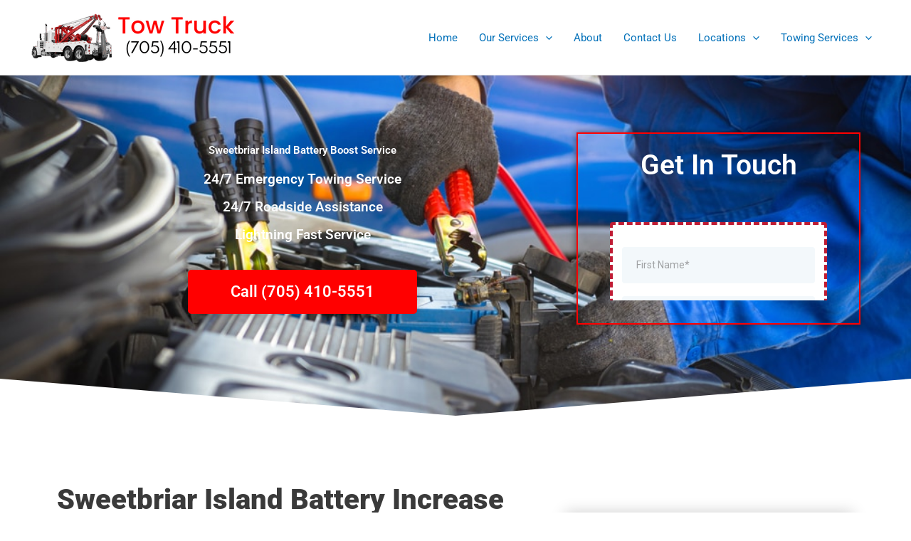

--- FILE ---
content_type: text/html; charset=UTF-8
request_url: https://www.tow-truck.ca/sweetbriar-island-battery-boost-service/
body_size: 55171
content:
<!DOCTYPE html>
<html lang="en-US" prefix="og: https://ogp.me/ns#">
<head><meta charset="UTF-8"><script>if(navigator.userAgent.match(/MSIE|Internet Explorer/i)||navigator.userAgent.match(/Trident\/7\..*?rv:11/i)){var href=document.location.href;if(!href.match(/[?&]nowprocket/)){if(href.indexOf("?")==-1){if(href.indexOf("#")==-1){document.location.href=href+"?nowprocket=1"}else{document.location.href=href.replace("#","?nowprocket=1#")}}else{if(href.indexOf("#")==-1){document.location.href=href+"&nowprocket=1"}else{document.location.href=href.replace("#","&nowprocket=1#")}}}}</script><script>class RocketLazyLoadScripts{constructor(){this.v="1.2.3",this.triggerEvents=["keydown","mousedown","mousemove","touchmove","touchstart","touchend","wheel"],this.userEventHandler=this._triggerListener.bind(this),this.touchStartHandler=this._onTouchStart.bind(this),this.touchMoveHandler=this._onTouchMove.bind(this),this.touchEndHandler=this._onTouchEnd.bind(this),this.clickHandler=this._onClick.bind(this),this.interceptedClicks=[],window.addEventListener("pageshow",t=>{this.persisted=t.persisted}),window.addEventListener("DOMContentLoaded",()=>{this._preconnect3rdParties()}),this.delayedScripts={normal:[],async:[],defer:[]},this.trash=[],this.allJQueries=[]}_addUserInteractionListener(t){if(document.hidden){t._triggerListener();return}this.triggerEvents.forEach(e=>window.addEventListener(e,t.userEventHandler,{passive:!0})),window.addEventListener("touchstart",t.touchStartHandler,{passive:!0}),window.addEventListener("mousedown",t.touchStartHandler),document.addEventListener("visibilitychange",t.userEventHandler)}_removeUserInteractionListener(){this.triggerEvents.forEach(t=>window.removeEventListener(t,this.userEventHandler,{passive:!0})),document.removeEventListener("visibilitychange",this.userEventHandler)}_onTouchStart(t){"HTML"!==t.target.tagName&&(window.addEventListener("touchend",this.touchEndHandler),window.addEventListener("mouseup",this.touchEndHandler),window.addEventListener("touchmove",this.touchMoveHandler,{passive:!0}),window.addEventListener("mousemove",this.touchMoveHandler),t.target.addEventListener("click",this.clickHandler),this._renameDOMAttribute(t.target,"onclick","rocket-onclick"),this._pendingClickStarted())}_onTouchMove(t){window.removeEventListener("touchend",this.touchEndHandler),window.removeEventListener("mouseup",this.touchEndHandler),window.removeEventListener("touchmove",this.touchMoveHandler,{passive:!0}),window.removeEventListener("mousemove",this.touchMoveHandler),t.target.removeEventListener("click",this.clickHandler),this._renameDOMAttribute(t.target,"rocket-onclick","onclick"),this._pendingClickFinished()}_onTouchEnd(t){window.removeEventListener("touchend",this.touchEndHandler),window.removeEventListener("mouseup",this.touchEndHandler),window.removeEventListener("touchmove",this.touchMoveHandler,{passive:!0}),window.removeEventListener("mousemove",this.touchMoveHandler)}_onClick(t){t.target.removeEventListener("click",this.clickHandler),this._renameDOMAttribute(t.target,"rocket-onclick","onclick"),this.interceptedClicks.push(t),t.preventDefault(),t.stopPropagation(),t.stopImmediatePropagation(),this._pendingClickFinished()}_replayClicks(){window.removeEventListener("touchstart",this.touchStartHandler,{passive:!0}),window.removeEventListener("mousedown",this.touchStartHandler),this.interceptedClicks.forEach(t=>{t.target.dispatchEvent(new MouseEvent("click",{view:t.view,bubbles:!0,cancelable:!0}))})}_waitForPendingClicks(){return new Promise(t=>{this._isClickPending?this._pendingClickFinished=t:t()})}_pendingClickStarted(){this._isClickPending=!0}_pendingClickFinished(){this._isClickPending=!1}_renameDOMAttribute(t,e,r){t.hasAttribute&&t.hasAttribute(e)&&(event.target.setAttribute(r,event.target.getAttribute(e)),event.target.removeAttribute(e))}_triggerListener(){this._removeUserInteractionListener(this),"loading"===document.readyState?document.addEventListener("DOMContentLoaded",this._loadEverythingNow.bind(this)):this._loadEverythingNow()}_preconnect3rdParties(){let t=[];document.querySelectorAll("script[type=rocketlazyloadscript]").forEach(e=>{if(e.hasAttribute("src")){let r=new URL(e.src).origin;r!==location.origin&&t.push({src:r,crossOrigin:e.crossOrigin||"module"===e.getAttribute("data-rocket-type")})}}),t=[...new Map(t.map(t=>[JSON.stringify(t),t])).values()],this._batchInjectResourceHints(t,"preconnect")}async _loadEverythingNow(){this.lastBreath=Date.now(),this._delayEventListeners(this),this._delayJQueryReady(this),this._handleDocumentWrite(),this._registerAllDelayedScripts(),this._preloadAllScripts(),await this._loadScriptsFromList(this.delayedScripts.normal),await this._loadScriptsFromList(this.delayedScripts.defer),await this._loadScriptsFromList(this.delayedScripts.async);try{await this._triggerDOMContentLoaded(),await this._triggerWindowLoad()}catch(t){console.error(t)}window.dispatchEvent(new Event("rocket-allScriptsLoaded")),this._waitForPendingClicks().then(()=>{this._replayClicks()}),this._emptyTrash()}_registerAllDelayedScripts(){document.querySelectorAll("script[type=rocketlazyloadscript]").forEach(t=>{t.hasAttribute("data-rocket-src")?t.hasAttribute("async")&&!1!==t.async?this.delayedScripts.async.push(t):t.hasAttribute("defer")&&!1!==t.defer||"module"===t.getAttribute("data-rocket-type")?this.delayedScripts.defer.push(t):this.delayedScripts.normal.push(t):this.delayedScripts.normal.push(t)})}async _transformScript(t){return new Promise((await this._littleBreath(),navigator.userAgent.indexOf("Firefox/")>0||""===navigator.vendor)?e=>{let r=document.createElement("script");[...t.attributes].forEach(t=>{let e=t.nodeName;"type"!==e&&("data-rocket-type"===e&&(e="type"),"data-rocket-src"===e&&(e="src"),r.setAttribute(e,t.nodeValue))}),t.text&&(r.text=t.text),r.hasAttribute("src")?(r.addEventListener("load",e),r.addEventListener("error",e)):(r.text=t.text,e());try{t.parentNode.replaceChild(r,t)}catch(i){e()}}:async e=>{function r(){t.setAttribute("data-rocket-status","failed"),e()}try{let i=t.getAttribute("data-rocket-type"),n=t.getAttribute("data-rocket-src");t.text,i?(t.type=i,t.removeAttribute("data-rocket-type")):t.removeAttribute("type"),t.addEventListener("load",function r(){t.setAttribute("data-rocket-status","executed"),e()}),t.addEventListener("error",r),n?(t.removeAttribute("data-rocket-src"),t.src=n):t.src="data:text/javascript;base64,"+window.btoa(unescape(encodeURIComponent(t.text)))}catch(s){r()}})}async _loadScriptsFromList(t){let e=t.shift();return e&&e.isConnected?(await this._transformScript(e),this._loadScriptsFromList(t)):Promise.resolve()}_preloadAllScripts(){this._batchInjectResourceHints([...this.delayedScripts.normal,...this.delayedScripts.defer,...this.delayedScripts.async],"preload")}_batchInjectResourceHints(t,e){var r=document.createDocumentFragment();t.forEach(t=>{let i=t.getAttribute&&t.getAttribute("data-rocket-src")||t.src;if(i){let n=document.createElement("link");n.href=i,n.rel=e,"preconnect"!==e&&(n.as="script"),t.getAttribute&&"module"===t.getAttribute("data-rocket-type")&&(n.crossOrigin=!0),t.crossOrigin&&(n.crossOrigin=t.crossOrigin),t.integrity&&(n.integrity=t.integrity),r.appendChild(n),this.trash.push(n)}}),document.head.appendChild(r)}_delayEventListeners(t){let e={};function r(t,r){!function t(r){!e[r]&&(e[r]={originalFunctions:{add:r.addEventListener,remove:r.removeEventListener},eventsToRewrite:[]},r.addEventListener=function(){arguments[0]=i(arguments[0]),e[r].originalFunctions.add.apply(r,arguments)},r.removeEventListener=function(){arguments[0]=i(arguments[0]),e[r].originalFunctions.remove.apply(r,arguments)});function i(t){return e[r].eventsToRewrite.indexOf(t)>=0?"rocket-"+t:t}}(t),e[t].eventsToRewrite.push(r)}function i(t,e){let r=t[e];Object.defineProperty(t,e,{get:()=>r||function(){},set(i){t["rocket"+e]=r=i}})}r(document,"DOMContentLoaded"),r(window,"DOMContentLoaded"),r(window,"load"),r(window,"pageshow"),r(document,"readystatechange"),i(document,"onreadystatechange"),i(window,"onload"),i(window,"onpageshow")}_delayJQueryReady(t){let e;function r(r){if(r&&r.fn&&!t.allJQueries.includes(r)){r.fn.ready=r.fn.init.prototype.ready=function(e){return t.domReadyFired?e.bind(document)(r):document.addEventListener("rocket-DOMContentLoaded",()=>e.bind(document)(r)),r([])};let i=r.fn.on;r.fn.on=r.fn.init.prototype.on=function(){if(this[0]===window){function t(t){return t.split(" ").map(t=>"load"===t||0===t.indexOf("load.")?"rocket-jquery-load":t).join(" ")}"string"==typeof arguments[0]||arguments[0]instanceof String?arguments[0]=t(arguments[0]):"object"==typeof arguments[0]&&Object.keys(arguments[0]).forEach(e=>{let r=arguments[0][e];delete arguments[0][e],arguments[0][t(e)]=r})}return i.apply(this,arguments),this},t.allJQueries.push(r)}e=r}r(window.jQuery),Object.defineProperty(window,"jQuery",{get:()=>e,set(t){r(t)}})}async _triggerDOMContentLoaded(){this.domReadyFired=!0,await this._littleBreath(),document.dispatchEvent(new Event("rocket-DOMContentLoaded")),await this._littleBreath(),window.dispatchEvent(new Event("rocket-DOMContentLoaded")),await this._littleBreath(),document.dispatchEvent(new Event("rocket-readystatechange")),await this._littleBreath(),document.rocketonreadystatechange&&document.rocketonreadystatechange()}async _triggerWindowLoad(){await this._littleBreath(),window.dispatchEvent(new Event("rocket-load")),await this._littleBreath(),window.rocketonload&&window.rocketonload(),await this._littleBreath(),this.allJQueries.forEach(t=>t(window).trigger("rocket-jquery-load")),await this._littleBreath();let t=new Event("rocket-pageshow");t.persisted=this.persisted,window.dispatchEvent(t),await this._littleBreath(),window.rocketonpageshow&&window.rocketonpageshow({persisted:this.persisted})}_handleDocumentWrite(){let t=new Map;document.write=document.writeln=function(e){let r=document.currentScript;r||console.error("WPRocket unable to document.write this: "+e);let i=document.createRange(),n=r.parentElement,s=t.get(r);void 0===s&&(s=r.nextSibling,t.set(r,s));let a=document.createDocumentFragment();i.setStart(a,0),a.appendChild(i.createContextualFragment(e)),n.insertBefore(a,s)}}async _littleBreath(){Date.now()-this.lastBreath>45&&(await this._requestAnimFrame(),this.lastBreath=Date.now())}async _requestAnimFrame(){return document.hidden?new Promise(t=>setTimeout(t)):new Promise(t=>requestAnimationFrame(t))}_emptyTrash(){this.trash.forEach(t=>t.remove())}static run(){let t=new RocketLazyLoadScripts;t._addUserInteractionListener(t)}}RocketLazyLoadScripts.run();</script>

<meta name="viewport" content="width=device-width, initial-scale=1">
	<link rel="profile" href="https://gmpg.org/xfn/11"> 
	
<!-- Search Engine Optimization by Rank Math - https://rankmath.com/ -->
<title>Sweetbriar Island Battery Boost Service -</title>
<meta name="description" content="We provide a secure Sweetbriar Island battery boost service for any vehicle, large or small. Call (705) 410-5551 today for immediate assistance!"/>
<meta name="robots" content="follow, index, max-snippet:-1, max-video-preview:-1, max-image-preview:large"/>
<link rel="canonical" href="https://www.tow-truck.ca/sweetbriar-island-battery-boost-service/" />
<meta property="og:locale" content="en_US" />
<meta property="og:type" content="article" />
<meta property="og:title" content="Sweetbriar Island Battery Boost Service -" />
<meta property="og:description" content="We provide a secure Sweetbriar Island battery boost service for any vehicle, large or small. Call (705) 410-5551 today for immediate assistance!" />
<meta property="og:url" content="https://www.tow-truck.ca/sweetbriar-island-battery-boost-service/" />
<meta property="og:updated_time" content="2022-08-04T11:01:47-06:00" />
<meta property="og:image" content="https://www.tow-truck.ca/wp-content/uploads/2022/01/247-towing-River-Valley-Ontario.jpg" />
<meta property="og:image:secure_url" content="https://www.tow-truck.ca/wp-content/uploads/2022/01/247-towing-River-Valley-Ontario.jpg" />
<meta property="og:image:width" content="500" />
<meta property="og:image:height" content="500" />
<meta property="og:image:alt" content="24/7 towing River Valley Ontario" />
<meta property="og:image:type" content="image/jpeg" />
<meta property="article:published_time" content="2022-08-04T11:01:45-06:00" />
<meta property="article:modified_time" content="2022-08-04T11:01:47-06:00" />
<meta name="twitter:card" content="summary_large_image" />
<meta name="twitter:title" content="Sweetbriar Island Battery Boost Service -" />
<meta name="twitter:description" content="We provide a secure Sweetbriar Island battery boost service for any vehicle, large or small. Call (705) 410-5551 today for immediate assistance!" />
<meta name="twitter:image" content="https://www.tow-truck.ca/wp-content/uploads/2022/01/247-towing-River-Valley-Ontario.jpg" />
<meta name="twitter:label1" content="Time to read" />
<meta name="twitter:data1" content="7 minutes" />
<script type="application/ld+json" class="rank-math-schema">{"@context":"https://schema.org","@graph":[{"@type":"Organization","@id":"https://www.tow-truck.ca/#organization","name":"Tow Truck","url":"https://www.tow-truck.ca","logo":{"@type":"ImageObject","@id":"https://www.tow-truck.ca/#logo","url":"https://www.tow-truck.ca/wp-content/uploads/2022/05/4-150x75.png","contentUrl":"https://www.tow-truck.ca/wp-content/uploads/2022/05/4-150x75.png","caption":"Tow Truck","inLanguage":"en-US"}},{"@type":"WebSite","@id":"https://www.tow-truck.ca/#website","url":"https://www.tow-truck.ca","name":"Tow Truck","publisher":{"@id":"https://www.tow-truck.ca/#organization"},"inLanguage":"en-US"},{"@type":"ImageObject","@id":"https://www.tow-truck.ca/wp-content/uploads/2022/08/battery_boost_service.jpg","url":"https://www.tow-truck.ca/wp-content/uploads/2022/08/battery_boost_service.jpg","width":"200","height":"200","inLanguage":"en-US"},{"@type":"BreadcrumbList","@id":"https://www.tow-truck.ca/sweetbriar-island-battery-boost-service/#breadcrumb","itemListElement":[{"@type":"ListItem","position":"1","item":{"@id":"https://www.tow-truck.ca","name":"Home"}},{"@type":"ListItem","position":"2","item":{"@id":"https://www.tow-truck.ca/sweetbriar-island-battery-boost-service/","name":"Sweetbriar Island Battery Boost Service"}}]},{"@type":"WebPage","@id":"https://www.tow-truck.ca/sweetbriar-island-battery-boost-service/#webpage","url":"https://www.tow-truck.ca/sweetbriar-island-battery-boost-service/","name":"Sweetbriar Island Battery Boost Service -","datePublished":"2022-08-04T11:01:45-06:00","dateModified":"2022-08-04T11:01:47-06:00","isPartOf":{"@id":"https://www.tow-truck.ca/#website"},"primaryImageOfPage":{"@id":"https://www.tow-truck.ca/wp-content/uploads/2022/08/battery_boost_service.jpg"},"inLanguage":"en-US","breadcrumb":{"@id":"https://www.tow-truck.ca/sweetbriar-island-battery-boost-service/#breadcrumb"}},{"@type":"Person","@id":"https://www.tow-truck.ca/author/jcdensing/","name":"JC Densing","url":"https://www.tow-truck.ca/author/jcdensing/","image":{"@type":"ImageObject","@id":"https://secure.gravatar.com/avatar/32f955781c8749e90efa0a8500da323035829615722d31fdc659942ace70659c?s=96&amp;d=mm&amp;r=g","url":"https://secure.gravatar.com/avatar/32f955781c8749e90efa0a8500da323035829615722d31fdc659942ace70659c?s=96&amp;d=mm&amp;r=g","caption":"JC Densing","inLanguage":"en-US"},"sameAs":["http://tow-truck.ca"],"worksFor":{"@id":"https://www.tow-truck.ca/#organization"}},{"@type":"Article","headline":"Sweetbriar Island Battery Boost Service -","keywords":"Sweetbriar Island Battery Boost Service","datePublished":"2022-08-04T11:01:45-06:00","dateModified":"2022-08-04T11:01:47-06:00","author":{"@id":"https://www.tow-truck.ca/author/jcdensing/","name":"JC Densing"},"publisher":{"@id":"https://www.tow-truck.ca/#organization"},"description":"We provide a secure Sweetbriar Island battery boost service for any vehicle, large or small. Call (705) 410-5551 today for immediate assistance!","name":"Sweetbriar Island Battery Boost Service -","@id":"https://www.tow-truck.ca/sweetbriar-island-battery-boost-service/#richSnippet","isPartOf":{"@id":"https://www.tow-truck.ca/sweetbriar-island-battery-boost-service/#webpage"},"image":{"@id":"https://www.tow-truck.ca/wp-content/uploads/2022/08/battery_boost_service.jpg"},"inLanguage":"en-US","mainEntityOfPage":{"@id":"https://www.tow-truck.ca/sweetbriar-island-battery-boost-service/#webpage"}}]}</script>
<!-- /Rank Math WordPress SEO plugin -->

<link rel='dns-prefetch' href='//www.googletagmanager.com' />

<link rel="alternate" type="application/rss+xml" title=" &raquo; Feed" href="https://www.tow-truck.ca/feed/" />
<link rel="alternate" type="application/rss+xml" title=" &raquo; Comments Feed" href="https://www.tow-truck.ca/comments/feed/" />
<link rel="alternate" title="oEmbed (JSON)" type="application/json+oembed" href="https://www.tow-truck.ca/wp-json/oembed/1.0/embed?url=https%3A%2F%2Fwww.tow-truck.ca%2Fsweetbriar-island-battery-boost-service%2F" />
<link rel="alternate" title="oEmbed (XML)" type="text/xml+oembed" href="https://www.tow-truck.ca/wp-json/oembed/1.0/embed?url=https%3A%2F%2Fwww.tow-truck.ca%2Fsweetbriar-island-battery-boost-service%2F&#038;format=xml" />
<style type="text/css" media="all">
.wpautoterms-footer{background-color:#ffffff;text-align:center;}
.wpautoterms-footer a{color:#000000;font-family:Arial, sans-serif;font-size:14px;}
.wpautoterms-footer .separator{color:#cccccc;font-family:Arial, sans-serif;font-size:14px;}</style>
<style id='wp-img-auto-sizes-contain-inline-css'>
img:is([sizes=auto i],[sizes^="auto," i]){contain-intrinsic-size:3000px 1500px}
/*# sourceURL=wp-img-auto-sizes-contain-inline-css */
</style>
<link rel='stylesheet' id='astra-theme-css-css' href='https://www.tow-truck.ca/wp-content/themes/astra/assets/css/minified/main.min.css?ver=4.11.18' media='all' />
<style id='astra-theme-css-inline-css'>
.ast-no-sidebar .entry-content .alignfull {margin-left: calc( -50vw + 50%);margin-right: calc( -50vw + 50%);max-width: 100vw;width: 100vw;}.ast-no-sidebar .entry-content .alignwide {margin-left: calc(-41vw + 50%);margin-right: calc(-41vw + 50%);max-width: unset;width: unset;}.ast-no-sidebar .entry-content .alignfull .alignfull,.ast-no-sidebar .entry-content .alignfull .alignwide,.ast-no-sidebar .entry-content .alignwide .alignfull,.ast-no-sidebar .entry-content .alignwide .alignwide,.ast-no-sidebar .entry-content .wp-block-column .alignfull,.ast-no-sidebar .entry-content .wp-block-column .alignwide{width: 100%;margin-left: auto;margin-right: auto;}.wp-block-gallery,.blocks-gallery-grid {margin: 0;}.wp-block-separator {max-width: 100px;}.wp-block-separator.is-style-wide,.wp-block-separator.is-style-dots {max-width: none;}.entry-content .has-2-columns .wp-block-column:first-child {padding-right: 10px;}.entry-content .has-2-columns .wp-block-column:last-child {padding-left: 10px;}@media (max-width: 782px) {.entry-content .wp-block-columns .wp-block-column {flex-basis: 100%;}.entry-content .has-2-columns .wp-block-column:first-child {padding-right: 0;}.entry-content .has-2-columns .wp-block-column:last-child {padding-left: 0;}}body .entry-content .wp-block-latest-posts {margin-left: 0;}body .entry-content .wp-block-latest-posts li {list-style: none;}.ast-no-sidebar .ast-container .entry-content .wp-block-latest-posts {margin-left: 0;}.ast-header-break-point .entry-content .alignwide {margin-left: auto;margin-right: auto;}.entry-content .blocks-gallery-item img {margin-bottom: auto;}.wp-block-pullquote {border-top: 4px solid #555d66;border-bottom: 4px solid #555d66;color: #40464d;}:root{--ast-post-nav-space:0;--ast-container-default-xlg-padding:6.67em;--ast-container-default-lg-padding:5.67em;--ast-container-default-slg-padding:4.34em;--ast-container-default-md-padding:3.34em;--ast-container-default-sm-padding:6.67em;--ast-container-default-xs-padding:2.4em;--ast-container-default-xxs-padding:1.4em;--ast-code-block-background:#EEEEEE;--ast-comment-inputs-background:#FAFAFA;--ast-normal-container-width:1200px;--ast-narrow-container-width:750px;--ast-blog-title-font-weight:normal;--ast-blog-meta-weight:inherit;--ast-global-color-primary:var(--ast-global-color-5);--ast-global-color-secondary:var(--ast-global-color-4);--ast-global-color-alternate-background:var(--ast-global-color-7);--ast-global-color-subtle-background:var(--ast-global-color-6);--ast-bg-style-guide:var( --ast-global-color-secondary,--ast-global-color-5 );--ast-shadow-style-guide:0px 0px 4px 0 #00000057;--ast-global-dark-bg-style:#fff;--ast-global-dark-lfs:#fbfbfb;--ast-widget-bg-color:#fafafa;--ast-wc-container-head-bg-color:#fbfbfb;--ast-title-layout-bg:#eeeeee;--ast-search-border-color:#e7e7e7;--ast-lifter-hover-bg:#e6e6e6;--ast-gallery-block-color:#000;--srfm-color-input-label:var(--ast-global-color-2);}html{font-size:93.75%;}a,.page-title{color:var(--ast-global-color-0);}a:hover,a:focus{color:var(--ast-global-color-1);}body,button,input,select,textarea,.ast-button,.ast-custom-button{font-family:-apple-system,BlinkMacSystemFont,Segoe UI,Roboto,Oxygen-Sans,Ubuntu,Cantarell,Helvetica Neue,sans-serif;font-weight:inherit;font-size:15px;font-size:1rem;line-height:var(--ast-body-line-height,1.65em);}blockquote{color:var(--ast-global-color-3);}h1,h2,h3,h4,h5,h6,.entry-content :where(h1,h2,h3,h4,h5,h6),.site-title,.site-title a{font-weight:600;}.ast-site-identity .site-title a{color:var(--ast-global-color-2);}.site-title{font-size:35px;font-size:2.3333333333333rem;display:block;}.site-header .site-description{font-size:15px;font-size:1rem;display:none;}.entry-title{font-size:26px;font-size:1.7333333333333rem;}.archive .ast-article-post .ast-article-inner,.blog .ast-article-post .ast-article-inner,.archive .ast-article-post .ast-article-inner:hover,.blog .ast-article-post .ast-article-inner:hover{overflow:hidden;}h1,.entry-content :where(h1){font-size:40px;font-size:2.6666666666667rem;font-weight:600;line-height:1.4em;}h2,.entry-content :where(h2){font-size:32px;font-size:2.1333333333333rem;font-weight:600;line-height:1.3em;}h3,.entry-content :where(h3){font-size:26px;font-size:1.7333333333333rem;font-weight:600;line-height:1.3em;}h4,.entry-content :where(h4){font-size:24px;font-size:1.6rem;line-height:1.2em;font-weight:600;}h5,.entry-content :where(h5){font-size:20px;font-size:1.3333333333333rem;line-height:1.2em;font-weight:600;}h6,.entry-content :where(h6){font-size:16px;font-size:1.0666666666667rem;line-height:1.25em;font-weight:600;}::selection{background-color:var(--ast-global-color-0);color:#ffffff;}body,h1,h2,h3,h4,h5,h6,.entry-title a,.entry-content :where(h1,h2,h3,h4,h5,h6){color:var(--ast-global-color-3);}.tagcloud a:hover,.tagcloud a:focus,.tagcloud a.current-item{color:#ffffff;border-color:var(--ast-global-color-0);background-color:var(--ast-global-color-0);}input:focus,input[type="text"]:focus,input[type="email"]:focus,input[type="url"]:focus,input[type="password"]:focus,input[type="reset"]:focus,input[type="search"]:focus,textarea:focus{border-color:var(--ast-global-color-0);}input[type="radio"]:checked,input[type=reset],input[type="checkbox"]:checked,input[type="checkbox"]:hover:checked,input[type="checkbox"]:focus:checked,input[type=range]::-webkit-slider-thumb{border-color:var(--ast-global-color-0);background-color:var(--ast-global-color-0);box-shadow:none;}.site-footer a:hover + .post-count,.site-footer a:focus + .post-count{background:var(--ast-global-color-0);border-color:var(--ast-global-color-0);}.single .nav-links .nav-previous,.single .nav-links .nav-next{color:var(--ast-global-color-0);}.entry-meta,.entry-meta *{line-height:1.45;color:var(--ast-global-color-0);}.entry-meta a:not(.ast-button):hover,.entry-meta a:not(.ast-button):hover *,.entry-meta a:not(.ast-button):focus,.entry-meta a:not(.ast-button):focus *,.page-links > .page-link,.page-links .page-link:hover,.post-navigation a:hover{color:var(--ast-global-color-1);}#cat option,.secondary .calendar_wrap thead a,.secondary .calendar_wrap thead a:visited{color:var(--ast-global-color-0);}.secondary .calendar_wrap #today,.ast-progress-val span{background:var(--ast-global-color-0);}.secondary a:hover + .post-count,.secondary a:focus + .post-count{background:var(--ast-global-color-0);border-color:var(--ast-global-color-0);}.calendar_wrap #today > a{color:#ffffff;}.page-links .page-link,.single .post-navigation a{color:var(--ast-global-color-0);}.ast-search-menu-icon .search-form button.search-submit{padding:0 4px;}.ast-search-menu-icon form.search-form{padding-right:0;}.ast-search-menu-icon.slide-search input.search-field{width:0;}.ast-header-search .ast-search-menu-icon.ast-dropdown-active .search-form,.ast-header-search .ast-search-menu-icon.ast-dropdown-active .search-field:focus{transition:all 0.2s;}.search-form input.search-field:focus{outline:none;}.ast-archive-title{color:var(--ast-global-color-2);}.widget-title,.widget .wp-block-heading{font-size:21px;font-size:1.4rem;color:var(--ast-global-color-2);}.single .ast-author-details .author-title{color:var(--ast-global-color-1);}.ast-single-post .entry-content a,.ast-comment-content a:not(.ast-comment-edit-reply-wrap a){text-decoration:underline;}.ast-single-post .wp-block-button .wp-block-button__link,.ast-single-post .elementor-widget-button .elementor-button,.ast-single-post .entry-content .uagb-tab a,.ast-single-post .entry-content .uagb-ifb-cta a,.ast-single-post .entry-content .wp-block-uagb-buttons a,.ast-single-post .entry-content .uabb-module-content a,.ast-single-post .entry-content .uagb-post-grid a,.ast-single-post .entry-content .uagb-timeline a,.ast-single-post .entry-content .uagb-toc__wrap a,.ast-single-post .entry-content .uagb-taxomony-box a,.entry-content .wp-block-latest-posts > li > a,.ast-single-post .entry-content .wp-block-file__button,a.ast-post-filter-single,.ast-single-post .wp-block-buttons .wp-block-button.is-style-outline .wp-block-button__link,.ast-single-post .ast-comment-content .comment-reply-link,.ast-single-post .ast-comment-content .comment-edit-link{text-decoration:none;}.ast-search-menu-icon.slide-search a:focus-visible:focus-visible,.astra-search-icon:focus-visible,#close:focus-visible,a:focus-visible,.ast-menu-toggle:focus-visible,.site .skip-link:focus-visible,.wp-block-loginout input:focus-visible,.wp-block-search.wp-block-search__button-inside .wp-block-search__inside-wrapper,.ast-header-navigation-arrow:focus-visible,.ast-orders-table__row .ast-orders-table__cell:focus-visible,a#ast-apply-coupon:focus-visible,#ast-apply-coupon:focus-visible,#close:focus-visible,.button.search-submit:focus-visible,#search_submit:focus,.normal-search:focus-visible,.ast-header-account-wrap:focus-visible,.astra-cart-drawer-close:focus,.ast-single-variation:focus,.ast-button:focus{outline-style:dotted;outline-color:inherit;outline-width:thin;}input:focus,input[type="text"]:focus,input[type="email"]:focus,input[type="url"]:focus,input[type="password"]:focus,input[type="reset"]:focus,input[type="search"]:focus,input[type="number"]:focus,textarea:focus,.wp-block-search__input:focus,[data-section="section-header-mobile-trigger"] .ast-button-wrap .ast-mobile-menu-trigger-minimal:focus,.ast-mobile-popup-drawer.active .menu-toggle-close:focus,#ast-scroll-top:focus,#coupon_code:focus,#ast-coupon-code:focus{border-style:dotted;border-color:inherit;border-width:thin;}input{outline:none;}.ast-logo-title-inline .site-logo-img{padding-right:1em;}.site-logo-img img{ transition:all 0.2s linear;}body .ast-oembed-container *{position:absolute;top:0;width:100%;height:100%;left:0;}body .wp-block-embed-pocket-casts .ast-oembed-container *{position:unset;}.ast-single-post-featured-section + article {margin-top: 2em;}.site-content .ast-single-post-featured-section img {width: 100%;overflow: hidden;object-fit: cover;}.site > .ast-single-related-posts-container {margin-top: 0;}@media (min-width: 922px) {.ast-desktop .ast-container--narrow {max-width: var(--ast-narrow-container-width);margin: 0 auto;}}.ast-page-builder-template .hentry {margin: 0;}.ast-page-builder-template .site-content > .ast-container {max-width: 100%;padding: 0;}.ast-page-builder-template .site .site-content #primary {padding: 0;margin: 0;}.ast-page-builder-template .no-results {text-align: center;margin: 4em auto;}.ast-page-builder-template .ast-pagination {padding: 2em;}.ast-page-builder-template .entry-header.ast-no-title.ast-no-thumbnail {margin-top: 0;}.ast-page-builder-template .entry-header.ast-header-without-markup {margin-top: 0;margin-bottom: 0;}.ast-page-builder-template .entry-header.ast-no-title.ast-no-meta {margin-bottom: 0;}.ast-page-builder-template.single .post-navigation {padding-bottom: 2em;}.ast-page-builder-template.single-post .site-content > .ast-container {max-width: 100%;}.ast-page-builder-template .entry-header {margin-top: 4em;margin-left: auto;margin-right: auto;padding-left: 20px;padding-right: 20px;}.single.ast-page-builder-template .entry-header {padding-left: 20px;padding-right: 20px;}.ast-page-builder-template .ast-archive-description {margin: 4em auto 0;padding-left: 20px;padding-right: 20px;}@media (max-width:921.9px){#ast-desktop-header{display:none;}}@media (min-width:922px){#ast-mobile-header{display:none;}}.wp-block-buttons.aligncenter{justify-content:center;}@media (max-width:921px){.ast-theme-transparent-header #primary,.ast-theme-transparent-header #secondary{padding:0;}}@media (max-width:921px){.ast-plain-container.ast-no-sidebar #primary{padding:0;}}.ast-plain-container.ast-no-sidebar #primary{margin-top:0;margin-bottom:0;}@media (min-width:1200px){.wp-block-group .has-background{padding:20px;}}@media (min-width:1200px){.wp-block-cover-image.alignwide .wp-block-cover__inner-container,.wp-block-cover.alignwide .wp-block-cover__inner-container,.wp-block-cover-image.alignfull .wp-block-cover__inner-container,.wp-block-cover.alignfull .wp-block-cover__inner-container{width:100%;}}.wp-block-columns{margin-bottom:unset;}.wp-block-image.size-full{margin:2rem 0;}.wp-block-separator.has-background{padding:0;}.wp-block-gallery{margin-bottom:1.6em;}.wp-block-group{padding-top:4em;padding-bottom:4em;}.wp-block-group__inner-container .wp-block-columns:last-child,.wp-block-group__inner-container :last-child,.wp-block-table table{margin-bottom:0;}.blocks-gallery-grid{width:100%;}.wp-block-navigation-link__content{padding:5px 0;}.wp-block-group .wp-block-group .has-text-align-center,.wp-block-group .wp-block-column .has-text-align-center{max-width:100%;}.has-text-align-center{margin:0 auto;}@media (max-width:1200px){.wp-block-group{padding:3em;}.wp-block-group .wp-block-group{padding:1.5em;}.wp-block-columns,.wp-block-column{margin:1rem 0;}}@media (min-width:921px){.wp-block-columns .wp-block-group{padding:2em;}}@media (max-width:544px){.wp-block-cover-image .wp-block-cover__inner-container,.wp-block-cover .wp-block-cover__inner-container{width:unset;}.wp-block-cover,.wp-block-cover-image{padding:2em 0;}.wp-block-group,.wp-block-cover{padding:2em;}.wp-block-media-text__media img,.wp-block-media-text__media video{width:unset;max-width:100%;}.wp-block-media-text.has-background .wp-block-media-text__content{padding:1em;}}.wp-block-image.aligncenter{margin-left:auto;margin-right:auto;}.wp-block-table.aligncenter{margin-left:auto;margin-right:auto;}@media (min-width:544px){.entry-content .wp-block-media-text.has-media-on-the-right .wp-block-media-text__content{padding:0 8% 0 0;}.entry-content .wp-block-media-text .wp-block-media-text__content{padding:0 0 0 8%;}.ast-plain-container .site-content .entry-content .has-custom-content-position.is-position-bottom-left > *,.ast-plain-container .site-content .entry-content .has-custom-content-position.is-position-bottom-right > *,.ast-plain-container .site-content .entry-content .has-custom-content-position.is-position-top-left > *,.ast-plain-container .site-content .entry-content .has-custom-content-position.is-position-top-right > *,.ast-plain-container .site-content .entry-content .has-custom-content-position.is-position-center-right > *,.ast-plain-container .site-content .entry-content .has-custom-content-position.is-position-center-left > *{margin:0;}}@media (max-width:544px){.entry-content .wp-block-media-text .wp-block-media-text__content{padding:8% 0;}.wp-block-media-text .wp-block-media-text__media img{width:auto;max-width:100%;}}.wp-block-button.is-style-outline .wp-block-button__link{border-color:var(--ast-global-color-0);}div.wp-block-button.is-style-outline > .wp-block-button__link:not(.has-text-color),div.wp-block-button.wp-block-button__link.is-style-outline:not(.has-text-color){color:var(--ast-global-color-0);}.wp-block-button.is-style-outline .wp-block-button__link:hover,.wp-block-buttons .wp-block-button.is-style-outline .wp-block-button__link:focus,.wp-block-buttons .wp-block-button.is-style-outline > .wp-block-button__link:not(.has-text-color):hover,.wp-block-buttons .wp-block-button.wp-block-button__link.is-style-outline:not(.has-text-color):hover{color:#ffffff;background-color:var(--ast-global-color-1);border-color:var(--ast-global-color-1);}.post-page-numbers.current .page-link,.ast-pagination .page-numbers.current{color:#ffffff;border-color:var(--ast-global-color-0);background-color:var(--ast-global-color-0);}@media (min-width:544px){.entry-content > .alignleft{margin-right:20px;}.entry-content > .alignright{margin-left:20px;}}.wp-block-button.is-style-outline .wp-block-button__link.wp-element-button,.ast-outline-button{border-color:var(--ast-global-color-0);font-family:inherit;font-weight:inherit;line-height:1em;}.wp-block-buttons .wp-block-button.is-style-outline > .wp-block-button__link:not(.has-text-color),.wp-block-buttons .wp-block-button.wp-block-button__link.is-style-outline:not(.has-text-color),.ast-outline-button{color:var(--ast-global-color-0);}.wp-block-button.is-style-outline .wp-block-button__link:hover,.wp-block-buttons .wp-block-button.is-style-outline .wp-block-button__link:focus,.wp-block-buttons .wp-block-button.is-style-outline > .wp-block-button__link:not(.has-text-color):hover,.wp-block-buttons .wp-block-button.wp-block-button__link.is-style-outline:not(.has-text-color):hover,.ast-outline-button:hover,.ast-outline-button:focus,.wp-block-uagb-buttons-child .uagb-buttons-repeater.ast-outline-button:hover,.wp-block-uagb-buttons-child .uagb-buttons-repeater.ast-outline-button:focus{color:#ffffff;background-color:var(--ast-global-color-1);border-color:var(--ast-global-color-1);}.wp-block-button .wp-block-button__link.wp-element-button.is-style-outline:not(.has-background),.wp-block-button.is-style-outline>.wp-block-button__link.wp-element-button:not(.has-background),.ast-outline-button{background-color:transparent;}.entry-content[data-ast-blocks-layout] > figure{margin-bottom:1em;}h1.widget-title{font-weight:600;}h2.widget-title{font-weight:600;}h3.widget-title{font-weight:600;}.elementor-widget-container .elementor-loop-container .e-loop-item[data-elementor-type="loop-item"]{width:100%;}@media (max-width:921px){.ast-left-sidebar #content > .ast-container{display:flex;flex-direction:column-reverse;width:100%;}.ast-separate-container .ast-article-post,.ast-separate-container .ast-article-single{padding:1.5em 2.14em;}.ast-author-box img.avatar{margin:20px 0 0 0;}}@media (min-width:922px){.ast-separate-container.ast-right-sidebar #primary,.ast-separate-container.ast-left-sidebar #primary{border:0;}.search-no-results.ast-separate-container #primary{margin-bottom:4em;}}.wp-block-button .wp-block-button__link{color:#ffffff;}.wp-block-button .wp-block-button__link:hover,.wp-block-button .wp-block-button__link:focus{color:#ffffff;background-color:var(--ast-global-color-1);border-color:var(--ast-global-color-1);}.elementor-widget-heading h1.elementor-heading-title{line-height:1.4em;}.elementor-widget-heading h2.elementor-heading-title{line-height:1.3em;}.elementor-widget-heading h3.elementor-heading-title{line-height:1.3em;}.elementor-widget-heading h4.elementor-heading-title{line-height:1.2em;}.elementor-widget-heading h5.elementor-heading-title{line-height:1.2em;}.elementor-widget-heading h6.elementor-heading-title{line-height:1.25em;}.wp-block-button .wp-block-button__link{border-color:var(--ast-global-color-0);background-color:var(--ast-global-color-0);color:#ffffff;font-family:inherit;font-weight:inherit;line-height:1em;padding-top:15px;padding-right:30px;padding-bottom:15px;padding-left:30px;}@media (max-width:921px){.wp-block-button .wp-block-button__link{padding-top:14px;padding-right:28px;padding-bottom:14px;padding-left:28px;}}@media (max-width:544px){.wp-block-button .wp-block-button__link{padding-top:12px;padding-right:24px;padding-bottom:12px;padding-left:24px;}}.menu-toggle,button,.ast-button,.ast-custom-button,.button,input#submit,input[type="button"],input[type="submit"],input[type="reset"],form[CLASS*="wp-block-search__"].wp-block-search .wp-block-search__inside-wrapper .wp-block-search__button,body .wp-block-file .wp-block-file__button{border-style:solid;border-top-width:0;border-right-width:0;border-left-width:0;border-bottom-width:0;color:#ffffff;border-color:var(--ast-global-color-0);background-color:var(--ast-global-color-0);padding-top:15px;padding-right:30px;padding-bottom:15px;padding-left:30px;font-family:inherit;font-weight:inherit;line-height:1em;}button:focus,.menu-toggle:hover,button:hover,.ast-button:hover,.ast-custom-button:hover .button:hover,.ast-custom-button:hover ,input[type=reset]:hover,input[type=reset]:focus,input#submit:hover,input#submit:focus,input[type="button"]:hover,input[type="button"]:focus,input[type="submit"]:hover,input[type="submit"]:focus,form[CLASS*="wp-block-search__"].wp-block-search .wp-block-search__inside-wrapper .wp-block-search__button:hover,form[CLASS*="wp-block-search__"].wp-block-search .wp-block-search__inside-wrapper .wp-block-search__button:focus,body .wp-block-file .wp-block-file__button:hover,body .wp-block-file .wp-block-file__button:focus{color:#ffffff;background-color:var(--ast-global-color-1);border-color:var(--ast-global-color-1);}@media (max-width:921px){.menu-toggle,button,.ast-button,.ast-custom-button,.button,input#submit,input[type="button"],input[type="submit"],input[type="reset"],form[CLASS*="wp-block-search__"].wp-block-search .wp-block-search__inside-wrapper .wp-block-search__button,body .wp-block-file .wp-block-file__button{padding-top:14px;padding-right:28px;padding-bottom:14px;padding-left:28px;}}@media (max-width:544px){.menu-toggle,button,.ast-button,.ast-custom-button,.button,input#submit,input[type="button"],input[type="submit"],input[type="reset"],form[CLASS*="wp-block-search__"].wp-block-search .wp-block-search__inside-wrapper .wp-block-search__button,body .wp-block-file .wp-block-file__button{padding-top:12px;padding-right:24px;padding-bottom:12px;padding-left:24px;}}@media (max-width:921px){.ast-mobile-header-stack .main-header-bar .ast-search-menu-icon{display:inline-block;}.ast-header-break-point.ast-header-custom-item-outside .ast-mobile-header-stack .main-header-bar .ast-search-icon{margin:0;}.ast-comment-avatar-wrap img{max-width:2.5em;}.ast-comment-meta{padding:0 1.8888em 1.3333em;}.ast-separate-container .ast-comment-list li.depth-1{padding:1.5em 2.14em;}.ast-separate-container .comment-respond{padding:2em 2.14em;}}@media (min-width:544px){.ast-container{max-width:100%;}}@media (max-width:544px){.ast-separate-container .ast-article-post,.ast-separate-container .ast-article-single,.ast-separate-container .comments-title,.ast-separate-container .ast-archive-description{padding:1.5em 1em;}.ast-separate-container #content .ast-container{padding-left:0.54em;padding-right:0.54em;}.ast-separate-container .ast-comment-list .bypostauthor{padding:.5em;}.ast-search-menu-icon.ast-dropdown-active .search-field{width:170px;}} #ast-mobile-header .ast-site-header-cart-li a{pointer-events:none;}body,.ast-separate-container{background-color:var(--ast-global-color-4);}.entry-content > .wp-block-group,.entry-content > .wp-block-media-text,.entry-content > .wp-block-cover,.entry-content > .wp-block-columns{max-width:58em;width:calc(100% - 4em);margin-left:auto;margin-right:auto;}.entry-content [class*="__inner-container"] > .alignfull{max-width:100%;margin-left:0;margin-right:0;}.entry-content [class*="__inner-container"] > *:not(.alignwide):not(.alignfull):not(.alignleft):not(.alignright){margin-left:auto;margin-right:auto;}.entry-content [class*="__inner-container"] > *:not(.alignwide):not(p):not(.alignfull):not(.alignleft):not(.alignright):not(.is-style-wide):not(iframe){max-width:50rem;width:100%;}@media (min-width:921px){.entry-content > .wp-block-group.alignwide.has-background,.entry-content > .wp-block-group.alignfull.has-background,.entry-content > .wp-block-cover.alignwide,.entry-content > .wp-block-cover.alignfull,.entry-content > .wp-block-columns.has-background.alignwide,.entry-content > .wp-block-columns.has-background.alignfull{margin-top:0;margin-bottom:0;padding:6em 4em;}.entry-content > .wp-block-columns.has-background{margin-bottom:0;}}@media (min-width:1200px){.entry-content .alignfull p{max-width:1200px;}.entry-content .alignfull{max-width:100%;width:100%;}.ast-page-builder-template .entry-content .alignwide,.entry-content [class*="__inner-container"] > .alignwide{max-width:1200px;margin-left:0;margin-right:0;}.entry-content .alignfull [class*="__inner-container"] > .alignwide{max-width:80rem;}}@media (min-width:545px){.site-main .entry-content > .alignwide{margin:0 auto;}.wp-block-group.has-background,.entry-content > .wp-block-cover,.entry-content > .wp-block-columns.has-background{padding:4em;margin-top:0;margin-bottom:0;}.entry-content .wp-block-media-text.alignfull .wp-block-media-text__content,.entry-content .wp-block-media-text.has-background .wp-block-media-text__content{padding:0 8%;}}@media (max-width:921px){.site-title{display:block;}.site-header .site-description{display:none;}h1,.entry-content :where(h1){font-size:30px;}h2,.entry-content :where(h2){font-size:25px;}h3,.entry-content :where(h3){font-size:20px;}}@media (max-width:544px){.site-title{display:block;}.site-header .site-description{display:none;}h1,.entry-content :where(h1){font-size:30px;}h2,.entry-content :where(h2){font-size:25px;}h3,.entry-content :where(h3){font-size:20px;}}@media (max-width:921px){html{font-size:85.5%;}}@media (max-width:544px){html{font-size:85.5%;}}@media (min-width:922px){.ast-container{max-width:1240px;}}@media (min-width:922px){.site-content .ast-container{display:flex;}}@media (max-width:921px){.site-content .ast-container{flex-direction:column;}}@media (min-width:922px){.main-header-menu .sub-menu .menu-item.ast-left-align-sub-menu:hover > .sub-menu,.main-header-menu .sub-menu .menu-item.ast-left-align-sub-menu.focus > .sub-menu{margin-left:-0px;}}.site .comments-area{padding-bottom:3em;}.wp-block-search {margin-bottom: 20px;}.wp-block-site-tagline {margin-top: 20px;}form.wp-block-search .wp-block-search__input,.wp-block-search.wp-block-search__button-inside .wp-block-search__inside-wrapper {border-color: #eaeaea;background: #fafafa;}.wp-block-search.wp-block-search__button-inside .wp-block-search__inside-wrapper .wp-block-search__input:focus,.wp-block-loginout input:focus {outline: thin dotted;}.wp-block-loginout input:focus {border-color: transparent;} form.wp-block-search .wp-block-search__inside-wrapper .wp-block-search__input {padding: 12px;}form.wp-block-search .wp-block-search__button svg {fill: currentColor;width: 20px;height: 20px;}.wp-block-loginout p label {display: block;}.wp-block-loginout p:not(.login-remember):not(.login-submit) input {width: 100%;}.wp-block-loginout .login-remember input {width: 1.1rem;height: 1.1rem;margin: 0 5px 4px 0;vertical-align: middle;}.wp-block-file {display: flex;align-items: center;flex-wrap: wrap;justify-content: space-between;}.wp-block-pullquote {border: none;}.wp-block-pullquote blockquote::before {content: "\201D";font-family: "Helvetica",sans-serif;display: flex;transform: rotate( 180deg );font-size: 6rem;font-style: normal;line-height: 1;font-weight: bold;align-items: center;justify-content: center;}.has-text-align-right > blockquote::before {justify-content: flex-start;}.has-text-align-left > blockquote::before {justify-content: flex-end;}figure.wp-block-pullquote.is-style-solid-color blockquote {max-width: 100%;text-align: inherit;}blockquote {padding: 0 1.2em 1.2em;}.wp-block-button__link {border: 2px solid currentColor;}body .wp-block-file .wp-block-file__button {text-decoration: none;}ul.wp-block-categories-list.wp-block-categories,ul.wp-block-archives-list.wp-block-archives {list-style-type: none;}ul,ol {margin-left: 20px;}figure.alignright figcaption {text-align: right;}:root .has-ast-global-color-0-color{color:var(--ast-global-color-0);}:root .has-ast-global-color-0-background-color{background-color:var(--ast-global-color-0);}:root .wp-block-button .has-ast-global-color-0-color{color:var(--ast-global-color-0);}:root .wp-block-button .has-ast-global-color-0-background-color{background-color:var(--ast-global-color-0);}:root .has-ast-global-color-1-color{color:var(--ast-global-color-1);}:root .has-ast-global-color-1-background-color{background-color:var(--ast-global-color-1);}:root .wp-block-button .has-ast-global-color-1-color{color:var(--ast-global-color-1);}:root .wp-block-button .has-ast-global-color-1-background-color{background-color:var(--ast-global-color-1);}:root .has-ast-global-color-2-color{color:var(--ast-global-color-2);}:root .has-ast-global-color-2-background-color{background-color:var(--ast-global-color-2);}:root .wp-block-button .has-ast-global-color-2-color{color:var(--ast-global-color-2);}:root .wp-block-button .has-ast-global-color-2-background-color{background-color:var(--ast-global-color-2);}:root .has-ast-global-color-3-color{color:var(--ast-global-color-3);}:root .has-ast-global-color-3-background-color{background-color:var(--ast-global-color-3);}:root .wp-block-button .has-ast-global-color-3-color{color:var(--ast-global-color-3);}:root .wp-block-button .has-ast-global-color-3-background-color{background-color:var(--ast-global-color-3);}:root .has-ast-global-color-4-color{color:var(--ast-global-color-4);}:root .has-ast-global-color-4-background-color{background-color:var(--ast-global-color-4);}:root .wp-block-button .has-ast-global-color-4-color{color:var(--ast-global-color-4);}:root .wp-block-button .has-ast-global-color-4-background-color{background-color:var(--ast-global-color-4);}:root .has-ast-global-color-5-color{color:var(--ast-global-color-5);}:root .has-ast-global-color-5-background-color{background-color:var(--ast-global-color-5);}:root .wp-block-button .has-ast-global-color-5-color{color:var(--ast-global-color-5);}:root .wp-block-button .has-ast-global-color-5-background-color{background-color:var(--ast-global-color-5);}:root .has-ast-global-color-6-color{color:var(--ast-global-color-6);}:root .has-ast-global-color-6-background-color{background-color:var(--ast-global-color-6);}:root .wp-block-button .has-ast-global-color-6-color{color:var(--ast-global-color-6);}:root .wp-block-button .has-ast-global-color-6-background-color{background-color:var(--ast-global-color-6);}:root .has-ast-global-color-7-color{color:var(--ast-global-color-7);}:root .has-ast-global-color-7-background-color{background-color:var(--ast-global-color-7);}:root .wp-block-button .has-ast-global-color-7-color{color:var(--ast-global-color-7);}:root .wp-block-button .has-ast-global-color-7-background-color{background-color:var(--ast-global-color-7);}:root .has-ast-global-color-8-color{color:var(--ast-global-color-8);}:root .has-ast-global-color-8-background-color{background-color:var(--ast-global-color-8);}:root .wp-block-button .has-ast-global-color-8-color{color:var(--ast-global-color-8);}:root .wp-block-button .has-ast-global-color-8-background-color{background-color:var(--ast-global-color-8);}:root{--ast-global-color-0:#0170B9;--ast-global-color-1:#3a3a3a;--ast-global-color-2:#3a3a3a;--ast-global-color-3:#4B4F58;--ast-global-color-4:#F5F5F5;--ast-global-color-5:#FFFFFF;--ast-global-color-6:#E5E5E5;--ast-global-color-7:#424242;--ast-global-color-8:#000000;}:root {--ast-border-color : #dddddd;}.ast-single-entry-banner {-js-display: flex;display: flex;flex-direction: column;justify-content: center;text-align: center;position: relative;background: var(--ast-title-layout-bg);}.ast-single-entry-banner[data-banner-layout="layout-1"] {max-width: 1200px;background: inherit;padding: 20px 0;}.ast-single-entry-banner[data-banner-width-type="custom"] {margin: 0 auto;width: 100%;}.ast-single-entry-banner + .site-content .entry-header {margin-bottom: 0;}.site .ast-author-avatar {--ast-author-avatar-size: ;}a.ast-underline-text {text-decoration: underline;}.ast-container > .ast-terms-link {position: relative;display: block;}a.ast-button.ast-badge-tax {padding: 4px 8px;border-radius: 3px;font-size: inherit;}header.entry-header{text-align:left;}header.entry-header > *:not(:last-child){margin-bottom:10px;}@media (max-width:921px){header.entry-header{text-align:left;}}@media (max-width:544px){header.entry-header{text-align:left;}}.ast-archive-entry-banner {-js-display: flex;display: flex;flex-direction: column;justify-content: center;text-align: center;position: relative;background: var(--ast-title-layout-bg);}.ast-archive-entry-banner[data-banner-width-type="custom"] {margin: 0 auto;width: 100%;}.ast-archive-entry-banner[data-banner-layout="layout-1"] {background: inherit;padding: 20px 0;text-align: left;}body.archive .ast-archive-description{max-width:1200px;width:100%;text-align:left;padding-top:3em;padding-right:3em;padding-bottom:3em;padding-left:3em;}body.archive .ast-archive-description .ast-archive-title,body.archive .ast-archive-description .ast-archive-title *{font-size:40px;font-size:2.6666666666667rem;text-transform:capitalize;}body.archive .ast-archive-description > *:not(:last-child){margin-bottom:10px;}@media (max-width:921px){body.archive .ast-archive-description{text-align:left;}}@media (max-width:544px){body.archive .ast-archive-description{text-align:left;}}.ast-breadcrumbs .trail-browse,.ast-breadcrumbs .trail-items,.ast-breadcrumbs .trail-items li{display:inline-block;margin:0;padding:0;border:none;background:inherit;text-indent:0;text-decoration:none;}.ast-breadcrumbs .trail-browse{font-size:inherit;font-style:inherit;font-weight:inherit;color:inherit;}.ast-breadcrumbs .trail-items{list-style:none;}.trail-items li::after{padding:0 0.3em;content:"\00bb";}.trail-items li:last-of-type::after{display:none;}h1,h2,h3,h4,h5,h6,.entry-content :where(h1,h2,h3,h4,h5,h6){color:var(--ast-global-color-2);}.entry-title a{color:var(--ast-global-color-2);}@media (max-width:921px){.ast-builder-grid-row-container.ast-builder-grid-row-tablet-3-firstrow .ast-builder-grid-row > *:first-child,.ast-builder-grid-row-container.ast-builder-grid-row-tablet-3-lastrow .ast-builder-grid-row > *:last-child{grid-column:1 / -1;}}@media (max-width:544px){.ast-builder-grid-row-container.ast-builder-grid-row-mobile-3-firstrow .ast-builder-grid-row > *:first-child,.ast-builder-grid-row-container.ast-builder-grid-row-mobile-3-lastrow .ast-builder-grid-row > *:last-child{grid-column:1 / -1;}}.ast-builder-layout-element[data-section="title_tagline"]{display:flex;}@media (max-width:921px){.ast-header-break-point .ast-builder-layout-element[data-section="title_tagline"]{display:flex;}}@media (max-width:544px){.ast-header-break-point .ast-builder-layout-element[data-section="title_tagline"]{display:flex;}}.ast-builder-menu-1{font-family:inherit;font-weight:inherit;}.ast-builder-menu-1 .sub-menu,.ast-builder-menu-1 .inline-on-mobile .sub-menu{border-top-width:2px;border-bottom-width:0;border-right-width:0;border-left-width:0;border-color:var(--ast-global-color-0);border-style:solid;}.ast-builder-menu-1 .sub-menu .sub-menu{top:-2px;}.ast-builder-menu-1 .main-header-menu > .menu-item > .sub-menu,.ast-builder-menu-1 .main-header-menu > .menu-item > .astra-full-megamenu-wrapper{margin-top:0;}.ast-desktop .ast-builder-menu-1 .main-header-menu > .menu-item > .sub-menu:before,.ast-desktop .ast-builder-menu-1 .main-header-menu > .menu-item > .astra-full-megamenu-wrapper:before{height:calc( 0px + 2px + 5px );}.ast-desktop .ast-builder-menu-1 .menu-item .sub-menu .menu-link{border-style:none;}@media (max-width:921px){.ast-header-break-point .ast-builder-menu-1 .menu-item.menu-item-has-children > .ast-menu-toggle{top:0;}.ast-builder-menu-1 .inline-on-mobile .menu-item.menu-item-has-children > .ast-menu-toggle{right:-15px;}.ast-builder-menu-1 .menu-item-has-children > .menu-link:after{content:unset;}.ast-builder-menu-1 .main-header-menu > .menu-item > .sub-menu,.ast-builder-menu-1 .main-header-menu > .menu-item > .astra-full-megamenu-wrapper{margin-top:0;}}@media (max-width:544px){.ast-header-break-point .ast-builder-menu-1 .menu-item.menu-item-has-children > .ast-menu-toggle{top:0;}.ast-builder-menu-1 .main-header-menu > .menu-item > .sub-menu,.ast-builder-menu-1 .main-header-menu > .menu-item > .astra-full-megamenu-wrapper{margin-top:0;}}.ast-builder-menu-1{display:flex;}@media (max-width:921px){.ast-header-break-point .ast-builder-menu-1{display:flex;}}@media (max-width:544px){.ast-header-break-point .ast-builder-menu-1{display:flex;}}.footer-widget-area.widget-area.site-footer-focus-item{width:auto;}.ast-footer-row-inline .footer-widget-area.widget-area.site-footer-focus-item{width:100%;}.elementor-widget-heading .elementor-heading-title{margin:0;}.elementor-page .ast-menu-toggle{color:unset !important;background:unset !important;}.elementor-post.elementor-grid-item.hentry{margin-bottom:0;}.woocommerce div.product .elementor-element.elementor-products-grid .related.products ul.products li.product,.elementor-element .elementor-wc-products .woocommerce[class*='columns-'] ul.products li.product{width:auto;margin:0;float:none;}.elementor-toc__list-wrapper{margin:0;}body .elementor hr{background-color:#ccc;margin:0;}.ast-left-sidebar .elementor-section.elementor-section-stretched,.ast-right-sidebar .elementor-section.elementor-section-stretched{max-width:100%;left:0 !important;}.elementor-posts-container [CLASS*="ast-width-"]{width:100%;}.elementor-template-full-width .ast-container{display:block;}.elementor-screen-only,.screen-reader-text,.screen-reader-text span,.ui-helper-hidden-accessible{top:0 !important;}@media (max-width:544px){.elementor-element .elementor-wc-products .woocommerce[class*="columns-"] ul.products li.product{width:auto;margin:0;}.elementor-element .woocommerce .woocommerce-result-count{float:none;}}.ast-desktop .ast-mega-menu-enabled .ast-builder-menu-1 div:not( .astra-full-megamenu-wrapper) .sub-menu,.ast-builder-menu-1 .inline-on-mobile .sub-menu,.ast-desktop .ast-builder-menu-1 .astra-full-megamenu-wrapper,.ast-desktop .ast-builder-menu-1 .menu-item .sub-menu{box-shadow:0px 4px 10px -2px rgba(0,0,0,0.1);}.ast-desktop .ast-mobile-popup-drawer.active .ast-mobile-popup-inner{max-width:35%;}@media (max-width:921px){.ast-mobile-popup-drawer.active .ast-mobile-popup-inner{max-width:90%;}}@media (max-width:544px){.ast-mobile-popup-drawer.active .ast-mobile-popup-inner{max-width:90%;}}.ast-header-break-point .main-header-bar{border-bottom-width:1px;}@media (min-width:922px){.main-header-bar{border-bottom-width:1px;}}.main-header-menu .menu-item,#astra-footer-menu .menu-item,.main-header-bar .ast-masthead-custom-menu-items{-js-display:flex;display:flex;-webkit-box-pack:center;-webkit-justify-content:center;-moz-box-pack:center;-ms-flex-pack:center;justify-content:center;-webkit-box-orient:vertical;-webkit-box-direction:normal;-webkit-flex-direction:column;-moz-box-orient:vertical;-moz-box-direction:normal;-ms-flex-direction:column;flex-direction:column;}.main-header-menu > .menu-item > .menu-link,#astra-footer-menu > .menu-item > .menu-link{height:100%;-webkit-box-align:center;-webkit-align-items:center;-moz-box-align:center;-ms-flex-align:center;align-items:center;-js-display:flex;display:flex;}.ast-header-break-point .main-navigation ul .menu-item .menu-link .icon-arrow:first-of-type svg{top:.2em;margin-top:0px;margin-left:0px;width:.65em;transform:translate(0,-2px) rotateZ(270deg);}.ast-mobile-popup-content .ast-submenu-expanded > .ast-menu-toggle{transform:rotateX(180deg);overflow-y:auto;}@media (min-width:922px){.ast-builder-menu .main-navigation > ul > li:last-child a{margin-right:0;}}.ast-separate-container .ast-article-inner{background-color:var(--ast-global-color-5);}@media (max-width:921px){.ast-separate-container .ast-article-inner{background-color:var(--ast-global-color-5);}}@media (max-width:544px){.ast-separate-container .ast-article-inner{background-color:var(--ast-global-color-5);}}.ast-separate-container .ast-article-single:not(.ast-related-post),.ast-separate-container .error-404,.ast-separate-container .no-results,.single.ast-separate-container.ast-author-meta,.ast-separate-container .related-posts-title-wrapper,.ast-separate-container .comments-count-wrapper,.ast-box-layout.ast-plain-container .site-content,.ast-padded-layout.ast-plain-container .site-content,.ast-separate-container .ast-archive-description,.ast-separate-container .comments-area .comment-respond,.ast-separate-container .comments-area .ast-comment-list li,.ast-separate-container .comments-area .comments-title{background-color:var(--ast-global-color-5);}@media (max-width:921px){.ast-separate-container .ast-article-single:not(.ast-related-post),.ast-separate-container .error-404,.ast-separate-container .no-results,.single.ast-separate-container.ast-author-meta,.ast-separate-container .related-posts-title-wrapper,.ast-separate-container .comments-count-wrapper,.ast-box-layout.ast-plain-container .site-content,.ast-padded-layout.ast-plain-container .site-content,.ast-separate-container .ast-archive-description{background-color:var(--ast-global-color-5);}}@media (max-width:544px){.ast-separate-container .ast-article-single:not(.ast-related-post),.ast-separate-container .error-404,.ast-separate-container .no-results,.single.ast-separate-container.ast-author-meta,.ast-separate-container .related-posts-title-wrapper,.ast-separate-container .comments-count-wrapper,.ast-box-layout.ast-plain-container .site-content,.ast-padded-layout.ast-plain-container .site-content,.ast-separate-container .ast-archive-description{background-color:var(--ast-global-color-5);}}.ast-separate-container.ast-two-container #secondary .widget{background-color:var(--ast-global-color-5);}@media (max-width:921px){.ast-separate-container.ast-two-container #secondary .widget{background-color:var(--ast-global-color-5);}}@media (max-width:544px){.ast-separate-container.ast-two-container #secondary .widget{background-color:var(--ast-global-color-5);}}#ast-scroll-top {display: none;position: fixed;text-align: center;cursor: pointer;z-index: 99;width: 2.1em;height: 2.1em;line-height: 2.1;color: #ffffff;border-radius: 2px;content: "";outline: inherit;}@media (min-width: 769px) {#ast-scroll-top {content: "769";}}#ast-scroll-top .ast-icon.icon-arrow svg {margin-left: 0px;vertical-align: middle;transform: translate(0,-20%) rotate(180deg);width: 1.6em;}.ast-scroll-to-top-right {right: 30px;bottom: 30px;}.ast-scroll-to-top-left {left: 30px;bottom: 30px;}#ast-scroll-top{background-color:var(--ast-global-color-0);font-size:15px;}@media (max-width:921px){#ast-scroll-top .ast-icon.icon-arrow svg{width:1em;}}.ast-mobile-header-content > *,.ast-desktop-header-content > * {padding: 10px 0;height: auto;}.ast-mobile-header-content > *:first-child,.ast-desktop-header-content > *:first-child {padding-top: 10px;}.ast-mobile-header-content > .ast-builder-menu,.ast-desktop-header-content > .ast-builder-menu {padding-top: 0;}.ast-mobile-header-content > *:last-child,.ast-desktop-header-content > *:last-child {padding-bottom: 0;}.ast-mobile-header-content .ast-search-menu-icon.ast-inline-search label,.ast-desktop-header-content .ast-search-menu-icon.ast-inline-search label {width: 100%;}.ast-desktop-header-content .main-header-bar-navigation .ast-submenu-expanded > .ast-menu-toggle::before {transform: rotateX(180deg);}#ast-desktop-header .ast-desktop-header-content,.ast-mobile-header-content .ast-search-icon,.ast-desktop-header-content .ast-search-icon,.ast-mobile-header-wrap .ast-mobile-header-content,.ast-main-header-nav-open.ast-popup-nav-open .ast-mobile-header-wrap .ast-mobile-header-content,.ast-main-header-nav-open.ast-popup-nav-open .ast-desktop-header-content {display: none;}.ast-main-header-nav-open.ast-header-break-point #ast-desktop-header .ast-desktop-header-content,.ast-main-header-nav-open.ast-header-break-point .ast-mobile-header-wrap .ast-mobile-header-content {display: block;}.ast-desktop .ast-desktop-header-content .astra-menu-animation-slide-up > .menu-item > .sub-menu,.ast-desktop .ast-desktop-header-content .astra-menu-animation-slide-up > .menu-item .menu-item > .sub-menu,.ast-desktop .ast-desktop-header-content .astra-menu-animation-slide-down > .menu-item > .sub-menu,.ast-desktop .ast-desktop-header-content .astra-menu-animation-slide-down > .menu-item .menu-item > .sub-menu,.ast-desktop .ast-desktop-header-content .astra-menu-animation-fade > .menu-item > .sub-menu,.ast-desktop .ast-desktop-header-content .astra-menu-animation-fade > .menu-item .menu-item > .sub-menu {opacity: 1;visibility: visible;}.ast-hfb-header.ast-default-menu-enable.ast-header-break-point .ast-mobile-header-wrap .ast-mobile-header-content .main-header-bar-navigation {width: unset;margin: unset;}.ast-mobile-header-content.content-align-flex-end .main-header-bar-navigation .menu-item-has-children > .ast-menu-toggle,.ast-desktop-header-content.content-align-flex-end .main-header-bar-navigation .menu-item-has-children > .ast-menu-toggle {left: calc( 20px - 0.907em);right: auto;}.ast-mobile-header-content .ast-search-menu-icon,.ast-mobile-header-content .ast-search-menu-icon.slide-search,.ast-desktop-header-content .ast-search-menu-icon,.ast-desktop-header-content .ast-search-menu-icon.slide-search {width: 100%;position: relative;display: block;right: auto;transform: none;}.ast-mobile-header-content .ast-search-menu-icon.slide-search .search-form,.ast-mobile-header-content .ast-search-menu-icon .search-form,.ast-desktop-header-content .ast-search-menu-icon.slide-search .search-form,.ast-desktop-header-content .ast-search-menu-icon .search-form {right: 0;visibility: visible;opacity: 1;position: relative;top: auto;transform: none;padding: 0;display: block;overflow: hidden;}.ast-mobile-header-content .ast-search-menu-icon.ast-inline-search .search-field,.ast-mobile-header-content .ast-search-menu-icon .search-field,.ast-desktop-header-content .ast-search-menu-icon.ast-inline-search .search-field,.ast-desktop-header-content .ast-search-menu-icon .search-field {width: 100%;padding-right: 5.5em;}.ast-mobile-header-content .ast-search-menu-icon .search-submit,.ast-desktop-header-content .ast-search-menu-icon .search-submit {display: block;position: absolute;height: 100%;top: 0;right: 0;padding: 0 1em;border-radius: 0;}.ast-hfb-header.ast-default-menu-enable.ast-header-break-point .ast-mobile-header-wrap .ast-mobile-header-content .main-header-bar-navigation ul .sub-menu .menu-link {padding-left: 30px;}.ast-hfb-header.ast-default-menu-enable.ast-header-break-point .ast-mobile-header-wrap .ast-mobile-header-content .main-header-bar-navigation .sub-menu .menu-item .menu-item .menu-link {padding-left: 40px;}.ast-mobile-popup-drawer.active .ast-mobile-popup-inner{background-color:#ffffff;;}.ast-mobile-header-wrap .ast-mobile-header-content,.ast-desktop-header-content{background-color:#ffffff;;}.ast-mobile-popup-content > *,.ast-mobile-header-content > *,.ast-desktop-popup-content > *,.ast-desktop-header-content > *{padding-top:0;padding-bottom:0;}.content-align-flex-start .ast-builder-layout-element{justify-content:flex-start;}.content-align-flex-start .main-header-menu{text-align:left;}.ast-mobile-popup-drawer.active .menu-toggle-close{color:#3a3a3a;}.ast-mobile-header-wrap .ast-primary-header-bar,.ast-primary-header-bar .site-primary-header-wrap{min-height:70px;}.ast-desktop .ast-primary-header-bar .main-header-menu > .menu-item{line-height:70px;}.ast-header-break-point #masthead .ast-mobile-header-wrap .ast-primary-header-bar,.ast-header-break-point #masthead .ast-mobile-header-wrap .ast-below-header-bar,.ast-header-break-point #masthead .ast-mobile-header-wrap .ast-above-header-bar{padding-left:20px;padding-right:20px;}.ast-header-break-point .ast-primary-header-bar{border-bottom-width:1px;border-bottom-color:var( --ast-global-color-subtle-background,--ast-global-color-7 );border-bottom-style:solid;}@media (min-width:922px){.ast-primary-header-bar{border-bottom-width:1px;border-bottom-color:var( --ast-global-color-subtle-background,--ast-global-color-7 );border-bottom-style:solid;}}.ast-primary-header-bar{background-color:var( --ast-global-color-primary,--ast-global-color-4 );}.ast-primary-header-bar{display:block;}@media (max-width:921px){.ast-header-break-point .ast-primary-header-bar{display:grid;}}@media (max-width:544px){.ast-header-break-point .ast-primary-header-bar{display:grid;}}[data-section="section-header-mobile-trigger"] .ast-button-wrap .ast-mobile-menu-trigger-minimal{color:var(--ast-global-color-0);border:none;background:transparent;}[data-section="section-header-mobile-trigger"] .ast-button-wrap .mobile-menu-toggle-icon .ast-mobile-svg{width:20px;height:20px;fill:var(--ast-global-color-0);}[data-section="section-header-mobile-trigger"] .ast-button-wrap .mobile-menu-wrap .mobile-menu{color:var(--ast-global-color-0);}.ast-builder-menu-mobile .main-navigation .menu-item.menu-item-has-children > .ast-menu-toggle{top:0;}.ast-builder-menu-mobile .main-navigation .menu-item-has-children > .menu-link:after{content:unset;}.ast-hfb-header .ast-builder-menu-mobile .main-header-menu,.ast-hfb-header .ast-builder-menu-mobile .main-navigation .menu-item .menu-link,.ast-hfb-header .ast-builder-menu-mobile .main-navigation .menu-item .sub-menu .menu-link{border-style:none;}.ast-builder-menu-mobile .main-navigation .menu-item.menu-item-has-children > .ast-menu-toggle{top:0;}@media (max-width:921px){.ast-builder-menu-mobile .main-navigation .menu-item.menu-item-has-children > .ast-menu-toggle{top:0;}.ast-builder-menu-mobile .main-navigation .menu-item-has-children > .menu-link:after{content:unset;}}@media (max-width:544px){.ast-builder-menu-mobile .main-navigation .menu-item.menu-item-has-children > .ast-menu-toggle{top:0;}}.ast-builder-menu-mobile .main-navigation{display:block;}@media (max-width:921px){.ast-header-break-point .ast-builder-menu-mobile .main-navigation{display:block;}}@media (max-width:544px){.ast-header-break-point .ast-builder-menu-mobile .main-navigation{display:block;}}:root{--e-global-color-astglobalcolor0:#0170B9;--e-global-color-astglobalcolor1:#3a3a3a;--e-global-color-astglobalcolor2:#3a3a3a;--e-global-color-astglobalcolor3:#4B4F58;--e-global-color-astglobalcolor4:#F5F5F5;--e-global-color-astglobalcolor5:#FFFFFF;--e-global-color-astglobalcolor6:#E5E5E5;--e-global-color-astglobalcolor7:#424242;--e-global-color-astglobalcolor8:#000000;}
/*# sourceURL=astra-theme-css-inline-css */
</style>
<style id='wp-emoji-styles-inline-css'>

	img.wp-smiley, img.emoji {
		display: inline !important;
		border: none !important;
		box-shadow: none !important;
		height: 1em !important;
		width: 1em !important;
		margin: 0 0.07em !important;
		vertical-align: -0.1em !important;
		background: none !important;
		padding: 0 !important;
	}
/*# sourceURL=wp-emoji-styles-inline-css */
</style>
<style id='global-styles-inline-css'>
:root{--wp--preset--aspect-ratio--square: 1;--wp--preset--aspect-ratio--4-3: 4/3;--wp--preset--aspect-ratio--3-4: 3/4;--wp--preset--aspect-ratio--3-2: 3/2;--wp--preset--aspect-ratio--2-3: 2/3;--wp--preset--aspect-ratio--16-9: 16/9;--wp--preset--aspect-ratio--9-16: 9/16;--wp--preset--color--black: #000000;--wp--preset--color--cyan-bluish-gray: #abb8c3;--wp--preset--color--white: #ffffff;--wp--preset--color--pale-pink: #f78da7;--wp--preset--color--vivid-red: #cf2e2e;--wp--preset--color--luminous-vivid-orange: #ff6900;--wp--preset--color--luminous-vivid-amber: #fcb900;--wp--preset--color--light-green-cyan: #7bdcb5;--wp--preset--color--vivid-green-cyan: #00d084;--wp--preset--color--pale-cyan-blue: #8ed1fc;--wp--preset--color--vivid-cyan-blue: #0693e3;--wp--preset--color--vivid-purple: #9b51e0;--wp--preset--color--ast-global-color-0: var(--ast-global-color-0);--wp--preset--color--ast-global-color-1: var(--ast-global-color-1);--wp--preset--color--ast-global-color-2: var(--ast-global-color-2);--wp--preset--color--ast-global-color-3: var(--ast-global-color-3);--wp--preset--color--ast-global-color-4: var(--ast-global-color-4);--wp--preset--color--ast-global-color-5: var(--ast-global-color-5);--wp--preset--color--ast-global-color-6: var(--ast-global-color-6);--wp--preset--color--ast-global-color-7: var(--ast-global-color-7);--wp--preset--color--ast-global-color-8: var(--ast-global-color-8);--wp--preset--gradient--vivid-cyan-blue-to-vivid-purple: linear-gradient(135deg,rgb(6,147,227) 0%,rgb(155,81,224) 100%);--wp--preset--gradient--light-green-cyan-to-vivid-green-cyan: linear-gradient(135deg,rgb(122,220,180) 0%,rgb(0,208,130) 100%);--wp--preset--gradient--luminous-vivid-amber-to-luminous-vivid-orange: linear-gradient(135deg,rgb(252,185,0) 0%,rgb(255,105,0) 100%);--wp--preset--gradient--luminous-vivid-orange-to-vivid-red: linear-gradient(135deg,rgb(255,105,0) 0%,rgb(207,46,46) 100%);--wp--preset--gradient--very-light-gray-to-cyan-bluish-gray: linear-gradient(135deg,rgb(238,238,238) 0%,rgb(169,184,195) 100%);--wp--preset--gradient--cool-to-warm-spectrum: linear-gradient(135deg,rgb(74,234,220) 0%,rgb(151,120,209) 20%,rgb(207,42,186) 40%,rgb(238,44,130) 60%,rgb(251,105,98) 80%,rgb(254,248,76) 100%);--wp--preset--gradient--blush-light-purple: linear-gradient(135deg,rgb(255,206,236) 0%,rgb(152,150,240) 100%);--wp--preset--gradient--blush-bordeaux: linear-gradient(135deg,rgb(254,205,165) 0%,rgb(254,45,45) 50%,rgb(107,0,62) 100%);--wp--preset--gradient--luminous-dusk: linear-gradient(135deg,rgb(255,203,112) 0%,rgb(199,81,192) 50%,rgb(65,88,208) 100%);--wp--preset--gradient--pale-ocean: linear-gradient(135deg,rgb(255,245,203) 0%,rgb(182,227,212) 50%,rgb(51,167,181) 100%);--wp--preset--gradient--electric-grass: linear-gradient(135deg,rgb(202,248,128) 0%,rgb(113,206,126) 100%);--wp--preset--gradient--midnight: linear-gradient(135deg,rgb(2,3,129) 0%,rgb(40,116,252) 100%);--wp--preset--font-size--small: 13px;--wp--preset--font-size--medium: 20px;--wp--preset--font-size--large: 36px;--wp--preset--font-size--x-large: 42px;--wp--preset--spacing--20: 0.44rem;--wp--preset--spacing--30: 0.67rem;--wp--preset--spacing--40: 1rem;--wp--preset--spacing--50: 1.5rem;--wp--preset--spacing--60: 2.25rem;--wp--preset--spacing--70: 3.38rem;--wp--preset--spacing--80: 5.06rem;--wp--preset--shadow--natural: 6px 6px 9px rgba(0, 0, 0, 0.2);--wp--preset--shadow--deep: 12px 12px 50px rgba(0, 0, 0, 0.4);--wp--preset--shadow--sharp: 6px 6px 0px rgba(0, 0, 0, 0.2);--wp--preset--shadow--outlined: 6px 6px 0px -3px rgb(255, 255, 255), 6px 6px rgb(0, 0, 0);--wp--preset--shadow--crisp: 6px 6px 0px rgb(0, 0, 0);}:root { --wp--style--global--content-size: var(--wp--custom--ast-content-width-size);--wp--style--global--wide-size: var(--wp--custom--ast-wide-width-size); }:where(body) { margin: 0; }.wp-site-blocks > .alignleft { float: left; margin-right: 2em; }.wp-site-blocks > .alignright { float: right; margin-left: 2em; }.wp-site-blocks > .aligncenter { justify-content: center; margin-left: auto; margin-right: auto; }:where(.wp-site-blocks) > * { margin-block-start: 24px; margin-block-end: 0; }:where(.wp-site-blocks) > :first-child { margin-block-start: 0; }:where(.wp-site-blocks) > :last-child { margin-block-end: 0; }:root { --wp--style--block-gap: 24px; }:root :where(.is-layout-flow) > :first-child{margin-block-start: 0;}:root :where(.is-layout-flow) > :last-child{margin-block-end: 0;}:root :where(.is-layout-flow) > *{margin-block-start: 24px;margin-block-end: 0;}:root :where(.is-layout-constrained) > :first-child{margin-block-start: 0;}:root :where(.is-layout-constrained) > :last-child{margin-block-end: 0;}:root :where(.is-layout-constrained) > *{margin-block-start: 24px;margin-block-end: 0;}:root :where(.is-layout-flex){gap: 24px;}:root :where(.is-layout-grid){gap: 24px;}.is-layout-flow > .alignleft{float: left;margin-inline-start: 0;margin-inline-end: 2em;}.is-layout-flow > .alignright{float: right;margin-inline-start: 2em;margin-inline-end: 0;}.is-layout-flow > .aligncenter{margin-left: auto !important;margin-right: auto !important;}.is-layout-constrained > .alignleft{float: left;margin-inline-start: 0;margin-inline-end: 2em;}.is-layout-constrained > .alignright{float: right;margin-inline-start: 2em;margin-inline-end: 0;}.is-layout-constrained > .aligncenter{margin-left: auto !important;margin-right: auto !important;}.is-layout-constrained > :where(:not(.alignleft):not(.alignright):not(.alignfull)){max-width: var(--wp--style--global--content-size);margin-left: auto !important;margin-right: auto !important;}.is-layout-constrained > .alignwide{max-width: var(--wp--style--global--wide-size);}body .is-layout-flex{display: flex;}.is-layout-flex{flex-wrap: wrap;align-items: center;}.is-layout-flex > :is(*, div){margin: 0;}body .is-layout-grid{display: grid;}.is-layout-grid > :is(*, div){margin: 0;}body{padding-top: 0px;padding-right: 0px;padding-bottom: 0px;padding-left: 0px;}a:where(:not(.wp-element-button)){text-decoration: none;}:root :where(.wp-element-button, .wp-block-button__link){background-color: #32373c;border-width: 0;color: #fff;font-family: inherit;font-size: inherit;font-style: inherit;font-weight: inherit;letter-spacing: inherit;line-height: inherit;padding-top: calc(0.667em + 2px);padding-right: calc(1.333em + 2px);padding-bottom: calc(0.667em + 2px);padding-left: calc(1.333em + 2px);text-decoration: none;text-transform: inherit;}.has-black-color{color: var(--wp--preset--color--black) !important;}.has-cyan-bluish-gray-color{color: var(--wp--preset--color--cyan-bluish-gray) !important;}.has-white-color{color: var(--wp--preset--color--white) !important;}.has-pale-pink-color{color: var(--wp--preset--color--pale-pink) !important;}.has-vivid-red-color{color: var(--wp--preset--color--vivid-red) !important;}.has-luminous-vivid-orange-color{color: var(--wp--preset--color--luminous-vivid-orange) !important;}.has-luminous-vivid-amber-color{color: var(--wp--preset--color--luminous-vivid-amber) !important;}.has-light-green-cyan-color{color: var(--wp--preset--color--light-green-cyan) !important;}.has-vivid-green-cyan-color{color: var(--wp--preset--color--vivid-green-cyan) !important;}.has-pale-cyan-blue-color{color: var(--wp--preset--color--pale-cyan-blue) !important;}.has-vivid-cyan-blue-color{color: var(--wp--preset--color--vivid-cyan-blue) !important;}.has-vivid-purple-color{color: var(--wp--preset--color--vivid-purple) !important;}.has-ast-global-color-0-color{color: var(--wp--preset--color--ast-global-color-0) !important;}.has-ast-global-color-1-color{color: var(--wp--preset--color--ast-global-color-1) !important;}.has-ast-global-color-2-color{color: var(--wp--preset--color--ast-global-color-2) !important;}.has-ast-global-color-3-color{color: var(--wp--preset--color--ast-global-color-3) !important;}.has-ast-global-color-4-color{color: var(--wp--preset--color--ast-global-color-4) !important;}.has-ast-global-color-5-color{color: var(--wp--preset--color--ast-global-color-5) !important;}.has-ast-global-color-6-color{color: var(--wp--preset--color--ast-global-color-6) !important;}.has-ast-global-color-7-color{color: var(--wp--preset--color--ast-global-color-7) !important;}.has-ast-global-color-8-color{color: var(--wp--preset--color--ast-global-color-8) !important;}.has-black-background-color{background-color: var(--wp--preset--color--black) !important;}.has-cyan-bluish-gray-background-color{background-color: var(--wp--preset--color--cyan-bluish-gray) !important;}.has-white-background-color{background-color: var(--wp--preset--color--white) !important;}.has-pale-pink-background-color{background-color: var(--wp--preset--color--pale-pink) !important;}.has-vivid-red-background-color{background-color: var(--wp--preset--color--vivid-red) !important;}.has-luminous-vivid-orange-background-color{background-color: var(--wp--preset--color--luminous-vivid-orange) !important;}.has-luminous-vivid-amber-background-color{background-color: var(--wp--preset--color--luminous-vivid-amber) !important;}.has-light-green-cyan-background-color{background-color: var(--wp--preset--color--light-green-cyan) !important;}.has-vivid-green-cyan-background-color{background-color: var(--wp--preset--color--vivid-green-cyan) !important;}.has-pale-cyan-blue-background-color{background-color: var(--wp--preset--color--pale-cyan-blue) !important;}.has-vivid-cyan-blue-background-color{background-color: var(--wp--preset--color--vivid-cyan-blue) !important;}.has-vivid-purple-background-color{background-color: var(--wp--preset--color--vivid-purple) !important;}.has-ast-global-color-0-background-color{background-color: var(--wp--preset--color--ast-global-color-0) !important;}.has-ast-global-color-1-background-color{background-color: var(--wp--preset--color--ast-global-color-1) !important;}.has-ast-global-color-2-background-color{background-color: var(--wp--preset--color--ast-global-color-2) !important;}.has-ast-global-color-3-background-color{background-color: var(--wp--preset--color--ast-global-color-3) !important;}.has-ast-global-color-4-background-color{background-color: var(--wp--preset--color--ast-global-color-4) !important;}.has-ast-global-color-5-background-color{background-color: var(--wp--preset--color--ast-global-color-5) !important;}.has-ast-global-color-6-background-color{background-color: var(--wp--preset--color--ast-global-color-6) !important;}.has-ast-global-color-7-background-color{background-color: var(--wp--preset--color--ast-global-color-7) !important;}.has-ast-global-color-8-background-color{background-color: var(--wp--preset--color--ast-global-color-8) !important;}.has-black-border-color{border-color: var(--wp--preset--color--black) !important;}.has-cyan-bluish-gray-border-color{border-color: var(--wp--preset--color--cyan-bluish-gray) !important;}.has-white-border-color{border-color: var(--wp--preset--color--white) !important;}.has-pale-pink-border-color{border-color: var(--wp--preset--color--pale-pink) !important;}.has-vivid-red-border-color{border-color: var(--wp--preset--color--vivid-red) !important;}.has-luminous-vivid-orange-border-color{border-color: var(--wp--preset--color--luminous-vivid-orange) !important;}.has-luminous-vivid-amber-border-color{border-color: var(--wp--preset--color--luminous-vivid-amber) !important;}.has-light-green-cyan-border-color{border-color: var(--wp--preset--color--light-green-cyan) !important;}.has-vivid-green-cyan-border-color{border-color: var(--wp--preset--color--vivid-green-cyan) !important;}.has-pale-cyan-blue-border-color{border-color: var(--wp--preset--color--pale-cyan-blue) !important;}.has-vivid-cyan-blue-border-color{border-color: var(--wp--preset--color--vivid-cyan-blue) !important;}.has-vivid-purple-border-color{border-color: var(--wp--preset--color--vivid-purple) !important;}.has-ast-global-color-0-border-color{border-color: var(--wp--preset--color--ast-global-color-0) !important;}.has-ast-global-color-1-border-color{border-color: var(--wp--preset--color--ast-global-color-1) !important;}.has-ast-global-color-2-border-color{border-color: var(--wp--preset--color--ast-global-color-2) !important;}.has-ast-global-color-3-border-color{border-color: var(--wp--preset--color--ast-global-color-3) !important;}.has-ast-global-color-4-border-color{border-color: var(--wp--preset--color--ast-global-color-4) !important;}.has-ast-global-color-5-border-color{border-color: var(--wp--preset--color--ast-global-color-5) !important;}.has-ast-global-color-6-border-color{border-color: var(--wp--preset--color--ast-global-color-6) !important;}.has-ast-global-color-7-border-color{border-color: var(--wp--preset--color--ast-global-color-7) !important;}.has-ast-global-color-8-border-color{border-color: var(--wp--preset--color--ast-global-color-8) !important;}.has-vivid-cyan-blue-to-vivid-purple-gradient-background{background: var(--wp--preset--gradient--vivid-cyan-blue-to-vivid-purple) !important;}.has-light-green-cyan-to-vivid-green-cyan-gradient-background{background: var(--wp--preset--gradient--light-green-cyan-to-vivid-green-cyan) !important;}.has-luminous-vivid-amber-to-luminous-vivid-orange-gradient-background{background: var(--wp--preset--gradient--luminous-vivid-amber-to-luminous-vivid-orange) !important;}.has-luminous-vivid-orange-to-vivid-red-gradient-background{background: var(--wp--preset--gradient--luminous-vivid-orange-to-vivid-red) !important;}.has-very-light-gray-to-cyan-bluish-gray-gradient-background{background: var(--wp--preset--gradient--very-light-gray-to-cyan-bluish-gray) !important;}.has-cool-to-warm-spectrum-gradient-background{background: var(--wp--preset--gradient--cool-to-warm-spectrum) !important;}.has-blush-light-purple-gradient-background{background: var(--wp--preset--gradient--blush-light-purple) !important;}.has-blush-bordeaux-gradient-background{background: var(--wp--preset--gradient--blush-bordeaux) !important;}.has-luminous-dusk-gradient-background{background: var(--wp--preset--gradient--luminous-dusk) !important;}.has-pale-ocean-gradient-background{background: var(--wp--preset--gradient--pale-ocean) !important;}.has-electric-grass-gradient-background{background: var(--wp--preset--gradient--electric-grass) !important;}.has-midnight-gradient-background{background: var(--wp--preset--gradient--midnight) !important;}.has-small-font-size{font-size: var(--wp--preset--font-size--small) !important;}.has-medium-font-size{font-size: var(--wp--preset--font-size--medium) !important;}.has-large-font-size{font-size: var(--wp--preset--font-size--large) !important;}.has-x-large-font-size{font-size: var(--wp--preset--font-size--x-large) !important;}
:root :where(.wp-block-pullquote){font-size: 1.5em;line-height: 1.6;}
/*# sourceURL=global-styles-inline-css */
</style>
<link data-minify="1" rel='stylesheet' id='wpautoterms_css-css' href='https://www.tow-truck.ca/wp-content/cache/min/1/wp-content/plugins/auto-terms-of-service-and-privacy-policy/css/wpautoterms.css?ver=1766062813' media='all' />
<link data-minify="1" rel='stylesheet' id='localprominencestyle-css' href='https://www.tow-truck.ca/wp-content/cache/min/1/wp-content/plugins/local-prominence/css/lp-styles.css?ver=1766062813' media='all' />
<link data-minify="1" rel='stylesheet' id='astra-addon-css-css' href='https://www.tow-truck.ca/wp-content/cache/min/1/wp-content/uploads/astra-addon/astra-addon-694154ead48f89-56496233.css?ver=1766062813' media='all' />
<style id='astra-addon-css-inline-css'>
#content:before{content:"921";position:absolute;overflow:hidden;opacity:0;visibility:hidden;}.blog-layout-2{position:relative;}.single .ast-author-details .author-title{color:var(--ast-global-color-0);}@media (max-width:921px){.single.ast-separate-container .ast-author-meta{padding:1.5em 2.14em;}.single .ast-author-meta .post-author-avatar{margin-bottom:1em;}.ast-separate-container .ast-grid-2 .ast-article-post,.ast-separate-container .ast-grid-3 .ast-article-post,.ast-separate-container .ast-grid-4 .ast-article-post{width:100%;}.ast-separate-container .ast-grid-md-1 .ast-article-post{width:100%;}.ast-separate-container .ast-grid-md-2 .ast-article-post.ast-separate-posts,.ast-separate-container .ast-grid-md-3 .ast-article-post.ast-separate-posts,.ast-separate-container .ast-grid-md-4 .ast-article-post.ast-separate-posts{padding:0 .75em 0;}.blog-layout-1 .post-content,.blog-layout-1 .ast-blog-featured-section{float:none;}.ast-separate-container .ast-article-post.remove-featured-img-padding.has-post-thumbnail .blog-layout-1 .post-content .ast-blog-featured-section:first-child .square .posted-on{margin-top:0;}.ast-separate-container .ast-article-post.remove-featured-img-padding.has-post-thumbnail .blog-layout-1 .post-content .ast-blog-featured-section:first-child .circle .posted-on{margin-top:1em;}.ast-separate-container .ast-article-post.remove-featured-img-padding .blog-layout-1 .post-content .ast-blog-featured-section:first-child .post-thumb-img-content{margin-top:-1.5em;}.ast-separate-container .ast-article-post.remove-featured-img-padding .blog-layout-1 .post-thumb-img-content{margin-left:-2.14em;margin-right:-2.14em;}.ast-separate-container .ast-article-single.remove-featured-img-padding .single-layout-1 .entry-header .post-thumb-img-content:first-child{margin-top:-1.5em;}.ast-separate-container .ast-article-single.remove-featured-img-padding .single-layout-1 .post-thumb-img-content{margin-left:-2.14em;margin-right:-2.14em;}.ast-separate-container.ast-blog-grid-2 .ast-article-post.remove-featured-img-padding.has-post-thumbnail .blog-layout-1 .post-content .ast-blog-featured-section .square .posted-on,.ast-separate-container.ast-blog-grid-3 .ast-article-post.remove-featured-img-padding.has-post-thumbnail .blog-layout-1 .post-content .ast-blog-featured-section .square .posted-on,.ast-separate-container.ast-blog-grid-4 .ast-article-post.remove-featured-img-padding.has-post-thumbnail .blog-layout-1 .post-content .ast-blog-featured-section .square .posted-on{margin-left:-1.5em;margin-right:-1.5em;}.ast-separate-container.ast-blog-grid-2 .ast-article-post.remove-featured-img-padding.has-post-thumbnail .blog-layout-1 .post-content .ast-blog-featured-section .circle .posted-on,.ast-separate-container.ast-blog-grid-3 .ast-article-post.remove-featured-img-padding.has-post-thumbnail .blog-layout-1 .post-content .ast-blog-featured-section .circle .posted-on,.ast-separate-container.ast-blog-grid-4 .ast-article-post.remove-featured-img-padding.has-post-thumbnail .blog-layout-1 .post-content .ast-blog-featured-section .circle .posted-on{margin-left:-0.5em;margin-right:-0.5em;}.ast-separate-container.ast-blog-grid-2 .ast-article-post.remove-featured-img-padding.has-post-thumbnail .blog-layout-1 .post-content .ast-blog-featured-section:first-child .square .posted-on,.ast-separate-container.ast-blog-grid-3 .ast-article-post.remove-featured-img-padding.has-post-thumbnail .blog-layout-1 .post-content .ast-blog-featured-section:first-child .square .posted-on,.ast-separate-container.ast-blog-grid-4 .ast-article-post.remove-featured-img-padding.has-post-thumbnail .blog-layout-1 .post-content .ast-blog-featured-section:first-child .square .posted-on{margin-top:0;}.ast-separate-container.ast-blog-grid-2 .ast-article-post.remove-featured-img-padding.has-post-thumbnail .blog-layout-1 .post-content .ast-blog-featured-section:first-child .circle .posted-on,.ast-separate-container.ast-blog-grid-3 .ast-article-post.remove-featured-img-padding.has-post-thumbnail .blog-layout-1 .post-content .ast-blog-featured-section:first-child .circle .posted-on,.ast-separate-container.ast-blog-grid-4 .ast-article-post.remove-featured-img-padding.has-post-thumbnail .blog-layout-1 .post-content .ast-blog-featured-section:first-child .circle .posted-on{margin-top:1em;}.ast-separate-container.ast-blog-grid-2 .ast-article-post.remove-featured-img-padding .blog-layout-1 .post-content .ast-blog-featured-section:first-child .post-thumb-img-content,.ast-separate-container.ast-blog-grid-3 .ast-article-post.remove-featured-img-padding .blog-layout-1 .post-content .ast-blog-featured-section:first-child .post-thumb-img-content,.ast-separate-container.ast-blog-grid-4 .ast-article-post.remove-featured-img-padding .blog-layout-1 .post-content .ast-blog-featured-section:first-child .post-thumb-img-content{margin-top:-1.5em;}.ast-separate-container.ast-blog-grid-2 .ast-article-post.remove-featured-img-padding .blog-layout-1 .post-thumb-img-content,.ast-separate-container.ast-blog-grid-3 .ast-article-post.remove-featured-img-padding .blog-layout-1 .post-thumb-img-content,.ast-separate-container.ast-blog-grid-4 .ast-article-post.remove-featured-img-padding .blog-layout-1 .post-thumb-img-content{margin-left:-1.5em;margin-right:-1.5em;}.blog-layout-2{display:flex;flex-direction:column-reverse;}.ast-separate-container .blog-layout-3,.ast-separate-container .blog-layout-1{display:block;}.ast-plain-container .ast-grid-2 .ast-article-post,.ast-plain-container .ast-grid-3 .ast-article-post,.ast-plain-container .ast-grid-4 .ast-article-post,.ast-page-builder-template .ast-grid-2 .ast-article-post,.ast-page-builder-template .ast-grid-3 .ast-article-post,.ast-page-builder-template .ast-grid-4 .ast-article-post{width:100%;}.ast-separate-container .ast-blog-layout-4-grid .ast-article-post{display:flex;}}@media (max-width:921px){.ast-separate-container .ast-article-post.remove-featured-img-padding.has-post-thumbnail .blog-layout-1 .post-content .ast-blog-featured-section .square .posted-on{margin-top:0;margin-left:-2.14em;}.ast-separate-container .ast-article-post.remove-featured-img-padding.has-post-thumbnail .blog-layout-1 .post-content .ast-blog-featured-section .circle .posted-on{margin-top:0;margin-left:-1.14em;}}@media (min-width:922px){.ast-separate-container.ast-blog-grid-2 .ast-archive-description,.ast-separate-container.ast-blog-grid-3 .ast-archive-description,.ast-separate-container.ast-blog-grid-4 .ast-archive-description{margin-bottom:1.33333em;}.blog-layout-2.ast-no-thumb .post-content,.blog-layout-3.ast-no-thumb .post-content{width:calc(100% - 5.714285714em);}.blog-layout-2.ast-no-thumb.ast-no-date-box .post-content,.blog-layout-3.ast-no-thumb.ast-no-date-box .post-content{width:100%;}.ast-separate-container .ast-grid-2 .ast-article-post.ast-separate-posts,.ast-separate-container .ast-grid-3 .ast-article-post.ast-separate-posts,.ast-separate-container .ast-grid-4 .ast-article-post.ast-separate-posts{border-bottom:0;}.ast-separate-container .ast-grid-2 > .site-main > .ast-row:before,.ast-separate-container .ast-grid-2 > .site-main > .ast-row:after,.ast-separate-container .ast-grid-3 > .site-main > .ast-row:before,.ast-separate-container .ast-grid-3 > .site-main > .ast-row:after,.ast-separate-container .ast-grid-4 > .site-main > .ast-row:before,.ast-separate-container .ast-grid-4 > .site-main > .ast-row:after{flex-basis:0;width:0;}.ast-separate-container .ast-grid-2 .ast-article-post,.ast-separate-container .ast-grid-3 .ast-article-post,.ast-separate-container .ast-grid-4 .ast-article-post{display:flex;padding:0;}.ast-plain-container .ast-grid-2 > .site-main > .ast-row,.ast-plain-container .ast-grid-3 > .site-main > .ast-row,.ast-plain-container .ast-grid-4 > .site-main > .ast-row,.ast-page-builder-template .ast-grid-2 > .site-main > .ast-row,.ast-page-builder-template .ast-grid-3 > .site-main > .ast-row,.ast-page-builder-template .ast-grid-4 > .site-main > .ast-row{margin-left:-1em;margin-right:-1em;display:flex;flex-flow:row wrap;align-items:stretch;}.ast-plain-container .ast-grid-2 > .site-main > .ast-row:before,.ast-plain-container .ast-grid-2 > .site-main > .ast-row:after,.ast-plain-container .ast-grid-3 > .site-main > .ast-row:before,.ast-plain-container .ast-grid-3 > .site-main > .ast-row:after,.ast-plain-container .ast-grid-4 > .site-main > .ast-row:before,.ast-plain-container .ast-grid-4 > .site-main > .ast-row:after,.ast-page-builder-template .ast-grid-2 > .site-main > .ast-row:before,.ast-page-builder-template .ast-grid-2 > .site-main > .ast-row:after,.ast-page-builder-template .ast-grid-3 > .site-main > .ast-row:before,.ast-page-builder-template .ast-grid-3 > .site-main > .ast-row:after,.ast-page-builder-template .ast-grid-4 > .site-main > .ast-row:before,.ast-page-builder-template .ast-grid-4 > .site-main > .ast-row:after{flex-basis:0;width:0;}.ast-plain-container .ast-grid-2 .ast-article-post,.ast-plain-container .ast-grid-3 .ast-article-post,.ast-plain-container .ast-grid-4 .ast-article-post,.ast-page-builder-template .ast-grid-2 .ast-article-post,.ast-page-builder-template .ast-grid-3 .ast-article-post,.ast-page-builder-template .ast-grid-4 .ast-article-post{display:flex;}.ast-plain-container .ast-grid-2 .ast-article-post:last-child,.ast-plain-container .ast-grid-3 .ast-article-post:last-child,.ast-plain-container .ast-grid-4 .ast-article-post:last-child,.ast-page-builder-template .ast-grid-2 .ast-article-post:last-child,.ast-page-builder-template .ast-grid-3 .ast-article-post:last-child,.ast-page-builder-template .ast-grid-4 .ast-article-post:last-child{margin-bottom:1.5em;}.ast-separate-container .ast-grid-2 > .site-main > .ast-row,.ast-separate-container .ast-grid-3 > .site-main > .ast-row,.ast-separate-container .ast-grid-4 > .site-main > .ast-row{margin-left:0;margin-right:0;display:flex;flex-flow:row wrap;align-items:stretch;}.single .ast-author-meta .ast-author-details{display:flex;}}@media (min-width:922px){.single .post-author-avatar,.single .post-author-bio{float:left;clear:right;}.single .ast-author-meta .post-author-avatar{margin-right:1.33333em;}.single .ast-author-meta .about-author-title-wrapper,.single .ast-author-meta .post-author-bio{text-align:left;}.blog-layout-2 .post-content{padding-right:2em;}.blog-layout-2.ast-no-date-box.ast-no-thumb .post-content{padding-right:0;}.blog-layout-3 .post-content{padding-left:2em;}.blog-layout-3.ast-no-date-box.ast-no-thumb .post-content{padding-left:0;}.ast-separate-container .ast-grid-2 .ast-article-post.ast-separate-posts:nth-child(2n+0),.ast-separate-container .ast-grid-2 .ast-article-post.ast-separate-posts:nth-child(2n+1),.ast-separate-container .ast-grid-3 .ast-article-post.ast-separate-posts:nth-child(2n+0),.ast-separate-container .ast-grid-3 .ast-article-post.ast-separate-posts:nth-child(2n+1),.ast-separate-container .ast-grid-4 .ast-article-post.ast-separate-posts:nth-child(2n+0),.ast-separate-container .ast-grid-4 .ast-article-post.ast-separate-posts:nth-child(2n+1){padding:0 1em 0;}}@media (max-width:544px){.ast-separate-container .ast-grid-sm-1 .ast-article-post{width:100%;}.ast-separate-container .ast-grid-sm-2 .ast-article-post.ast-separate-posts,.ast-separate-container .ast-grid-sm-3 .ast-article-post.ast-separate-posts,.ast-separate-container .ast-grid-sm-4 .ast-article-post.ast-separate-posts{padding:0 .5em 0;}.ast-separate-container .ast-grid-sm-1 .ast-article-post.ast-separate-posts{padding:0;}.ast-separate-container .ast-article-post.remove-featured-img-padding.has-post-thumbnail .blog-layout-1 .post-content .ast-blog-featured-section:first-child .circle .posted-on{margin-top:0.5em;}.ast-separate-container .ast-article-post.remove-featured-img-padding .blog-layout-1 .post-thumb-img-content,.ast-separate-container .ast-article-single.remove-featured-img-padding .single-layout-1 .post-thumb-img-content,.ast-separate-container.ast-blog-grid-2 .ast-article-post.remove-featured-img-padding.has-post-thumbnail .blog-layout-1 .post-content .ast-blog-featured-section .square .posted-on,.ast-separate-container.ast-blog-grid-3 .ast-article-post.remove-featured-img-padding.has-post-thumbnail .blog-layout-1 .post-content .ast-blog-featured-section .square .posted-on,.ast-separate-container.ast-blog-grid-4 .ast-article-post.remove-featured-img-padding.has-post-thumbnail .blog-layout-1 .post-content .ast-blog-featured-section .square .posted-on{margin-left:-1em;margin-right:-1em;}.ast-separate-container.ast-blog-grid-2 .ast-article-post.remove-featured-img-padding.has-post-thumbnail .blog-layout-1 .post-content .ast-blog-featured-section .circle .posted-on,.ast-separate-container.ast-blog-grid-3 .ast-article-post.remove-featured-img-padding.has-post-thumbnail .blog-layout-1 .post-content .ast-blog-featured-section .circle .posted-on,.ast-separate-container.ast-blog-grid-4 .ast-article-post.remove-featured-img-padding.has-post-thumbnail .blog-layout-1 .post-content .ast-blog-featured-section .circle .posted-on{margin-left:-0.5em;margin-right:-0.5em;}.ast-separate-container.ast-blog-grid-2 .ast-article-post.remove-featured-img-padding.has-post-thumbnail .blog-layout-1 .post-content .ast-blog-featured-section:first-child .circle .posted-on,.ast-separate-container.ast-blog-grid-3 .ast-article-post.remove-featured-img-padding.has-post-thumbnail .blog-layout-1 .post-content .ast-blog-featured-section:first-child .circle .posted-on,.ast-separate-container.ast-blog-grid-4 .ast-article-post.remove-featured-img-padding.has-post-thumbnail .blog-layout-1 .post-content .ast-blog-featured-section:first-child .circle .posted-on{margin-top:0.5em;}.ast-separate-container.ast-blog-grid-2 .ast-article-post.remove-featured-img-padding .blog-layout-1 .post-content .ast-blog-featured-section:first-child .post-thumb-img-content,.ast-separate-container.ast-blog-grid-3 .ast-article-post.remove-featured-img-padding .blog-layout-1 .post-content .ast-blog-featured-section:first-child .post-thumb-img-content,.ast-separate-container.ast-blog-grid-4 .ast-article-post.remove-featured-img-padding .blog-layout-1 .post-content .ast-blog-featured-section:first-child .post-thumb-img-content{margin-top:-1.33333em;}.ast-separate-container.ast-blog-grid-2 .ast-article-post.remove-featured-img-padding .blog-layout-1 .post-thumb-img-content,.ast-separate-container.ast-blog-grid-3 .ast-article-post.remove-featured-img-padding .blog-layout-1 .post-thumb-img-content,.ast-separate-container.ast-blog-grid-4 .ast-article-post.remove-featured-img-padding .blog-layout-1 .post-thumb-img-content{margin-left:-1em;margin-right:-1em;}.ast-separate-container .ast-grid-2 .ast-article-post .blog-layout-1,.ast-separate-container .ast-grid-2 .ast-article-post .blog-layout-2,.ast-separate-container .ast-grid-2 .ast-article-post .blog-layout-3{padding:1.33333em 1em;}.ast-separate-container .ast-grid-3 .ast-article-post .blog-layout-1,.ast-separate-container .ast-grid-4 .ast-article-post .blog-layout-1{padding:1.33333em 1em;}.single.ast-separate-container .ast-author-meta{padding:1.5em 1em;}}@media (max-width:544px){.ast-separate-container .ast-article-post.remove-featured-img-padding.has-post-thumbnail .blog-layout-1 .post-content .ast-blog-featured-section .square .posted-on{margin-left:-1em;}.ast-separate-container .ast-article-post.remove-featured-img-padding.has-post-thumbnail .blog-layout-1 .post-content .ast-blog-featured-section .circle .posted-on{margin-left:-0.5em;}}@media (min-width:922px){.ast-hide-display-device-desktop{display:none;}[class^="astra-advanced-hook-"] .wp-block-query .wp-block-post-template .wp-block-post{width:100%;}}@media (min-width:545px) and (max-width:921px){.ast-hide-display-device-tablet{display:none;}}@media (max-width:544px){.ast-hide-display-device-mobile{display:none;}}.ast-article-post .ast-date-meta .posted-on,.ast-article-post .ast-date-meta .posted-on *{background:var(--ast-global-color-0);color:#ffffff;}.ast-article-post .ast-date-meta .posted-on .date-month,.ast-article-post .ast-date-meta .posted-on .date-year{color:#ffffff;}.ast-loader > div{background-color:var(--ast-global-color-0);}.ast-load-more {cursor: pointer;display: none;border: 2px solid var(--ast-border-color);transition: all 0.2s linear;color: #000;}.ast-load-more.active {display: inline-block;padding: 0 1.5em;line-height: 3em;}.ast-load-more.no-more:hover {border-color: var(--ast-border-color);color: #000;}.ast-load-more.no-more:hover {background-color: inherit;}.ast-header-search .ast-search-menu-icon .search-field{border-radius:2px;}.ast-header-search .ast-search-menu-icon .search-submit{border-radius:2px;}.ast-header-search .ast-search-menu-icon .search-form{border-top-width:1px;border-bottom-width:1px;border-left-width:1px;border-right-width:1px;border-color:#ddd;border-radius:2px;}@media (min-width:922px){.ast-container{max-width:1240px;}}@media (min-width:993px){.ast-container{max-width:1240px;}}@media (min-width:1201px){.ast-container{max-width:1240px;}}@media (max-width:921px){.ast-separate-container .ast-article-post,.ast-separate-container .ast-article-single,.ast-separate-container .ast-comment-list li.depth-1,.ast-separate-container .comment-respond .ast-separate-container .ast-related-posts-wrap,.single.ast-separate-container .ast-author-details{padding-top:1.5em;padding-bottom:1.5em;}.ast-separate-container .ast-article-post,.ast-separate-container .ast-article-single,.ast-separate-container .comments-count-wrapper,.ast-separate-container .ast-comment-list li.depth-1,.ast-separate-container .comment-respond,.ast-separate-container .related-posts-title-wrapper,.ast-separate-container .related-posts-title-wrapper .single.ast-separate-container .about-author-title-wrapper,.ast-separate-container .ast-related-posts-wrap,.single.ast-separate-container .ast-author-details,.ast-separate-container .ast-single-related-posts-container{padding-right:2.14em;padding-left:2.14em;}.ast-narrow-container .ast-article-post,.ast-narrow-container .ast-article-single,.ast-narrow-container .ast-comment-list li.depth-1,.ast-narrow-container .comment-respond,.ast-narrow-container .ast-related-posts-wrap,.ast-narrow-container .ast-single-related-posts-container,.single.ast-narrow-container .ast-author-details{padding-top:1.5em;padding-bottom:1.5em;}.ast-narrow-container .ast-article-post,.ast-narrow-container .ast-article-single,.ast-narrow-container .comments-count-wrapper,.ast-narrow-container .ast-comment-list li.depth-1,.ast-narrow-container .comment-respond,.ast-narrow-container .related-posts-title-wrapper,.ast-narrow-container .related-posts-title-wrapper,.single.ast-narrow-container .about-author-title-wrapper,.ast-narrow-container .ast-related-posts-wrap,.ast-narrow-container .ast-single-related-posts-container,.single.ast-narrow-container .ast-author-details{padding-right:2.14em;padding-left:2.14em;}.ast-separate-container.ast-right-sidebar #primary,.ast-separate-container.ast-left-sidebar #primary,.ast-separate-container #primary,.ast-plain-container #primary,.ast-narrow-container #primary{margin-top:1.5em;margin-bottom:1.5em;}.ast-left-sidebar #primary,.ast-right-sidebar #primary,.ast-separate-container.ast-right-sidebar #primary,.ast-separate-container.ast-left-sidebar #primary,.ast-separate-container #primary,.ast-narrow-container #primary{padding-left:0em;padding-right:0em;}.ast-no-sidebar.ast-separate-container .entry-content .alignfull,.ast-no-sidebar.ast-narrow-container .entry-content .alignfull{margin-right:-2.14em;margin-left:-2.14em;}}@media (max-width:544px){.ast-separate-container .ast-article-post,.ast-separate-container .ast-article-single,.ast-separate-container .ast-comment-list li.depth-1,.ast-separate-container .comment-respond,.ast-separate-container .ast-related-posts-wrap,.single.ast-separate-container .ast-author-details{padding-top:1.5em;padding-bottom:1.5em;}.ast-narrow-container .ast-article-post,.ast-narrow-container .ast-article-single,.ast-narrow-container .ast-comment-list li.depth-1,.ast-narrow-container .comment-respond,.ast-narrow-container .ast-related-posts-wrap,.ast-narrow-container .ast-single-related-posts-container,.single.ast-narrow-container .ast-author-details{padding-top:1.5em;padding-bottom:1.5em;}.ast-separate-container .ast-article-post,.ast-separate-container .ast-article-single,.ast-separate-container .comments-count-wrapper,.ast-separate-container .ast-comment-list li.depth-1,.ast-separate-container .comment-respond,.ast-separate-container .related-posts-title-wrapper,.ast-separate-container .related-posts-title-wrapper,.single.ast-separate-container .about-author-title-wrapper,.ast-separate-container .ast-related-posts-wrap,.single.ast-separate-container .ast-author-details{padding-right:1em;padding-left:1em;}.ast-narrow-container .ast-article-post,.ast-narrow-container .ast-article-single,.ast-narrow-container .comments-count-wrapper,.ast-narrow-container .ast-comment-list li.depth-1,.ast-narrow-container .comment-respond,.ast-narrow-container .related-posts-title-wrapper,.ast-narrow-container .related-posts-title-wrapper,.single.ast-narrow-container .about-author-title-wrapper,.ast-narrow-container .ast-related-posts-wrap,.ast-narrow-container .ast-single-related-posts-container,.single.ast-narrow-container .ast-author-details{padding-right:1em;padding-left:1em;}.ast-no-sidebar.ast-separate-container .entry-content .alignfull,.ast-no-sidebar.ast-narrow-container .entry-content .alignfull{margin-right:-1em;margin-left:-1em;}}.ast-header-break-point .main-header-bar .main-header-bar-navigation .menu-item-has-children > .ast-menu-toggle{top:0;right:calc( 20px - 0.907em );}.ast-flyout-menu-enable.ast-header-break-point .main-header-bar .main-header-bar-navigation .main-header-menu > .menu-item-has-children > .ast-menu-toggle{right:calc( 20px - 0.907em );}@media (max-width:544px){.ast-header-break-point .header-main-layout-2 .site-branding,.ast-header-break-point .ast-mobile-header-stack .ast-mobile-menu-buttons{padding-bottom:0;}}@media (max-width:921px){.ast-separate-container.ast-two-container #secondary .widget,.ast-separate-container #secondary .widget{margin-bottom:1.5em;}}@media (max-width:921px){.ast-separate-container #primary,.ast-narrow-container #primary{padding-top:0;}}@media (max-width:921px){.ast-separate-container #primary,.ast-narrow-container #primary{padding-bottom:0;}}.ast-builder-menu-1 .main-header-menu.submenu-with-border .astra-megamenu,.ast-builder-menu-1 .main-header-menu.submenu-with-border .astra-full-megamenu-wrapper{border-top-width:2px;border-bottom-width:0;border-right-width:0;border-left-width:0;border-style:solid;}@media (max-width:921px){.ast-header-break-point .ast-builder-menu-1 .main-header-menu .sub-menu > .menu-item > .menu-link{padding-top:0px;padding-bottom:0px;padding-left:30px;padding-right:20px;}.ast-header-break-point .ast-builder-menu-1 .sub-menu .menu-item.menu-item-has-children > .ast-menu-toggle{top:0px;right:calc( 20px - 0.907em );}}@media (max-width:544px){.ast-header-break-point .ast-builder-menu-1 .sub-menu .menu-item.menu-item-has-children > .ast-menu-toggle{top:0px;}}.ast-above-header,.main-header-bar,.ast-below-header {-webkit-transition: all 0.2s linear;transition: all 0.2s linear;}.ast-above-header,.main-header-bar,.ast-below-header {max-width:100%;}[CLASS*="-sticky-header-active"] .ast-header-sticked [data-section="section-header-mobile-trigger"] .ast-button-wrap .mobile-menu-toggle-icon .ast-mobile-svg{fill:var(--ast-global-color-0);}[CLASS*="-sticky-header-active"] .ast-header-sticked [data-section="section-header-mobile-trigger"] .ast-button-wrap .mobile-menu-wrap .mobile-menu{color:var(--ast-global-color-0);}[CLASS*="-sticky-header-active"] .ast-header-sticked [data-section="section-header-mobile-trigger"] .ast-button-wrap .ast-mobile-menu-trigger-minimal{background:transparent;}.site-title,.site-title a{font-weight:600;font-family:-apple-system,BlinkMacSystemFont,Segoe UI,Roboto,Oxygen-Sans,Ubuntu,Cantarell,Helvetica Neue,sans-serif;line-height:1.23em;}.widget-area.secondary .sidebar-main .wp-block-heading,#secondary .widget-title{font-weight:600;font-family:-apple-system,BlinkMacSystemFont,Segoe UI,Roboto,Oxygen-Sans,Ubuntu,Cantarell,Helvetica Neue,sans-serif;line-height:1.23em;}.blog .entry-title,.blog .entry-title a,.archive .entry-title,.archive .entry-title a,.search .entry-title,.search .entry-title a{font-family:-apple-system,BlinkMacSystemFont,Segoe UI,Roboto,Oxygen-Sans,Ubuntu,Cantarell,Helvetica Neue,sans-serif;font-weight:600;line-height:1.23em;}h4.widget-title{font-weight:600;}h5.widget-title{font-weight:600;}h6.widget-title{font-weight:600;}.elementor-widget-heading h4.elementor-heading-title{line-height:1.2em;}.elementor-widget-heading h5.elementor-heading-title{line-height:1.2em;}.elementor-widget-heading h6.elementor-heading-title{line-height:1.25em;}.ast-hfb-header.ast-desktop .ast-builder-menu-1 .main-header-menu .menu-item.menu-item-heading > .menu-link{font-weight:700;}.ast-desktop .ast-mm-widget-content .ast-mm-widget-item{padding:0;}.ast-header-break-point .menu-text + .icon-arrow,.ast-desktop .menu-link > .icon-arrow:first-child,.ast-header-break-point .main-header-menu > .menu-item > .menu-link .icon-arrow,.ast-header-break-point .astra-mm-highlight-label + .icon-arrow{display:none;}.ast-advanced-headers-layout.ast-advanced-headers-layout-2 .ast-container{flex-direction:column;}.ast-advanced-headers-different-logo .advanced-header-logo,.ast-header-break-point .ast-has-mobile-header-logo .advanced-header-logo{display:inline-block;}.ast-header-break-point.ast-advanced-headers-different-logo .ast-has-mobile-header-logo .ast-mobile-header-logo{display:none;}.ast-advanced-headers-layout{width:100%;}.ast-header-break-point .ast-advanced-headers-parallax{background-attachment:fixed;}[CLASS*="-sticky-header-active"].ast-desktop .ast-builder-menu-1 .main-header-menu.ast-mega-menu-enabled .sub-menu .menu-item.menu-item-heading > .menu-link{background:transparent;}[CLASS*="-sticky-header-active"].ast-desktop .ast-builder-menu-1 .main-header-menu.ast-mega-menu-enabled .sub-menu .menu-item.menu-item-heading:hover > .menu-link,[CLASS*="-sticky-header-active"].ast-desktop .ast-builder-menu-1 .main-header-menu.ast-mega-menu-enabled .sub-menu .menu-item.menu-item-heading > .menu-link:hover{background:transparent;}@media (max-width:921px){.ast-primary-sticky-header-active.ast-main-header-nav-open nav{overflow-y:auto;max-height:calc(100vh - 100px);}}[CLASS*="-sticky-header-active"].ast-desktop .ast-builder-menu-2 .main-header-menu.ast-mega-menu-enabled .sub-menu .menu-item.menu-item-heading > .menu-link{background:transparent;}[CLASS*="-sticky-header-active"].ast-desktop .ast-builder-menu-2 .main-header-menu.ast-mega-menu-enabled .sub-menu .menu-item.menu-item-heading:hover > .menu-link,[CLASS*="-sticky-header-active"].ast-desktop .ast-builder-menu-2 .main-header-menu.ast-mega-menu-enabled .sub-menu .menu-item.menu-item-heading > .menu-link:hover{background:transparent;}@media (max-width:921px){.ast-primary-sticky-header-active.ast-main-header-nav-open nav{overflow-y:auto;max-height:calc(100vh - 100px);}}@media (max-width:921px){.ast-primary-sticky-header-active.ast-main-header-nav-open nav{overflow-y:auto;max-height:calc(100vh - 100px);}}.ast-transparent-header.ast-primary-sticky-header-active .main-header-bar-wrap .main-header-bar,.ast-primary-sticky-header-active .main-header-bar-wrap .main-header-bar,.ast-primary-sticky-header-active.ast-header-break-point .main-header-bar-wrap .main-header-bar,.ast-transparent-header.ast-primary-sticky-enabled .ast-main-header-wrap .main-header-bar.ast-header-sticked,.ast-primary-sticky-enabled .ast-main-header-wrap .main-header-bar.ast-header-sticked,.ast-primary-sticky-header-ast-primary-sticky-enabled .ast-main-header-wrap .main-header-bar.ast-header-sticked{backdrop-filter:unset;-webkit-backdrop-filter:unset;}
/*# sourceURL=astra-addon-css-inline-css */
</style>
<link data-minify="1" rel='stylesheet' id='elementor-icons-css' href='https://www.tow-truck.ca/wp-content/cache/min/1/wp-content/plugins/elementor/assets/lib/eicons/css/elementor-icons.min.css?ver=1766062813' media='all' />
<link rel='stylesheet' id='elementor-frontend-css' href='https://www.tow-truck.ca/wp-content/plugins/elementor/assets/css/frontend.min.css?ver=3.33.5' media='all' />
<link rel='stylesheet' id='elementor-post-5-css' href='https://www.tow-truck.ca/wp-content/uploads/elementor/css/post-5.css?ver=1766062810' media='all' />
<link rel='stylesheet' id='widget-heading-css' href='https://www.tow-truck.ca/wp-content/plugins/elementor/assets/css/widget-heading.min.css?ver=3.33.5' media='all' />
<link rel='stylesheet' id='e-animation-grow-css' href='https://www.tow-truck.ca/wp-content/plugins/elementor/assets/lib/animations/styles/e-animation-grow.min.css?ver=3.33.5' media='all' />
<link rel='stylesheet' id='e-shapes-css' href='https://www.tow-truck.ca/wp-content/plugins/elementor/assets/css/conditionals/shapes.min.css?ver=3.33.5' media='all' />
<link rel='stylesheet' id='widget-image-css' href='https://www.tow-truck.ca/wp-content/plugins/elementor/assets/css/widget-image.min.css?ver=3.33.5' media='all' />
<link rel='stylesheet' id='elementor-post-10553-css' href='https://www.tow-truck.ca/wp-content/uploads/elementor/css/post-10553.css?ver=1766063025' media='all' />
<link rel='stylesheet' id='eael-general-css' href='https://www.tow-truck.ca/wp-content/plugins/essential-addons-for-elementor-lite/assets/front-end/css/view/general.min.css?ver=6.5.4' media='all' />
<style id='rocket-lazyload-inline-css'>
.rll-youtube-player{position:relative;padding-bottom:56.23%;height:0;overflow:hidden;max-width:100%;}.rll-youtube-player:focus-within{outline: 2px solid currentColor;outline-offset: 5px;}.rll-youtube-player iframe{position:absolute;top:0;left:0;width:100%;height:100%;z-index:100;background:0 0}.rll-youtube-player img{bottom:0;display:block;left:0;margin:auto;max-width:100%;width:100%;position:absolute;right:0;top:0;border:none;height:auto;-webkit-transition:.4s all;-moz-transition:.4s all;transition:.4s all}.rll-youtube-player img:hover{-webkit-filter:brightness(75%)}.rll-youtube-player .play{height:100%;width:100%;left:0;top:0;position:absolute;background:url(https://www.tow-truck.ca/wp-content/plugins/wp-rocket/assets/img/youtube.png) no-repeat center;background-color: transparent !important;cursor:pointer;border:none;}.wp-embed-responsive .wp-has-aspect-ratio .rll-youtube-player{position:absolute;padding-bottom:0;width:100%;height:100%;top:0;bottom:0;left:0;right:0}
/*# sourceURL=rocket-lazyload-inline-css */
</style>
<link data-minify="1" rel='stylesheet' id='call-now-button-modern-style-css' href='https://www.tow-truck.ca/wp-content/cache/min/1/wp-content/plugins/call-now-button/resources/style/modern.css?ver=1766062813' media='all' />
<link data-minify="1" rel='stylesheet' id='elementor-gf-local-roboto-css' href='https://www.tow-truck.ca/wp-content/cache/min/1/wp-content/uploads/elementor/google-fonts/css/roboto.css?ver=1766062813' media='all' />
<link data-minify="1" rel='stylesheet' id='elementor-gf-local-robotoslab-css' href='https://www.tow-truck.ca/wp-content/cache/min/1/wp-content/uploads/elementor/google-fonts/css/robotoslab.css?ver=1766062813' media='all' />
<script type="rocketlazyloadscript" data-rocket-src="https://www.tow-truck.ca/wp-includes/js/jquery/jquery.min.js?ver=3.7.1" id="jquery-core-js" defer></script>
<script type="rocketlazyloadscript" data-rocket-src="https://www.tow-truck.ca/wp-includes/js/jquery/jquery-migrate.min.js?ver=3.4.1" id="jquery-migrate-js" defer></script>
<script type="rocketlazyloadscript" data-rocket-src="https://www.tow-truck.ca/wp-includes/js/dist/dom-ready.min.js?ver=f77871ff7694fffea381" id="wp-dom-ready-js" defer></script>
<script type="rocketlazyloadscript" data-minify="1" data-rocket-src="https://www.tow-truck.ca/wp-content/cache/min/1/wp-content/plugins/auto-terms-of-service-and-privacy-policy/js/base.js?ver=1665074091" id="wpautoterms_base-js" defer></script>
<script type="rocketlazyloadscript" data-rocket-src="https://www.tow-truck.ca/wp-content/themes/astra/assets/js/minified/flexibility.min.js?ver=4.11.18" id="astra-flexibility-js" defer></script>
<script type="rocketlazyloadscript" id="astra-flexibility-js-after">
flexibility(document.documentElement);
//# sourceURL=astra-flexibility-js-after
</script>
<link rel="https://api.w.org/" href="https://www.tow-truck.ca/wp-json/" /><link rel="alternate" title="JSON" type="application/json" href="https://www.tow-truck.ca/wp-json/wp/v2/pages/10553" /><link rel="EditURI" type="application/rsd+xml" title="RSD" href="https://www.tow-truck.ca/xmlrpc.php?rsd" />
<meta name="generator" content="WordPress 6.9" />
<link rel='shortlink' href='https://www.tow-truck.ca/?p=10553' />
<meta name="generator" content="Site Kit by Google 1.168.0" /><meta name="generator" content="Elementor 3.33.5; features: additional_custom_breakpoints; settings: css_print_method-external, google_font-enabled, font_display-auto">
			<style>
				.e-con.e-parent:nth-of-type(n+4):not(.e-lazyloaded):not(.e-no-lazyload),
				.e-con.e-parent:nth-of-type(n+4):not(.e-lazyloaded):not(.e-no-lazyload) * {
					background-image: none !important;
				}
				@media screen and (max-height: 1024px) {
					.e-con.e-parent:nth-of-type(n+3):not(.e-lazyloaded):not(.e-no-lazyload),
					.e-con.e-parent:nth-of-type(n+3):not(.e-lazyloaded):not(.e-no-lazyload) * {
						background-image: none !important;
					}
				}
				@media screen and (max-height: 640px) {
					.e-con.e-parent:nth-of-type(n+2):not(.e-lazyloaded):not(.e-no-lazyload),
					.e-con.e-parent:nth-of-type(n+2):not(.e-lazyloaded):not(.e-no-lazyload) * {
						background-image: none !important;
					}
				}
			</style>
			<meta name="google-site-verification" content="OA4Vm3GCH3TduKhhDCCvRWqiPcr_XWKXUF0SHGCnjt0" />

<!-- Global site tag (gtag.js) - Google Analytics -->
<script type="rocketlazyloadscript" async data-rocket-src="https://www.googletagmanager.com/gtag/js?id=G-VTLG45B6XL"></script>
<script type="rocketlazyloadscript">
  window.dataLayer = window.dataLayer || [];
  function gtag(){dataLayer.push(arguments);}
  gtag('js', new Date());

  gtag('config', 'G-VTLG45B6XL');
</script><noscript><style id="rocket-lazyload-nojs-css">.rll-youtube-player, [data-lazy-src]{display:none !important;}</style></noscript></head>

<body itemtype='https://schema.org/WebPage' itemscope='itemscope' class="wp-singular page-template-default page page-id-10553 wp-custom-logo wp-embed-responsive wp-theme-astra ast-desktop ast-page-builder-template ast-no-sidebar astra-4.11.18 ast-single-post ast-inherit-site-logo-transparent ast-hfb-header ast-full-width-layout ast-inherit-site-logo-sticky ast-primary-sticky-enabled elementor-default elementor-kit-5 elementor-page elementor-page-10553 astra-addon-4.11.13">


<a
	class="skip-link screen-reader-text"
	href="#content">
		Skip to content</a>

<div
class="hfeed site" id="page">
			<header
		class="site-header header-main-layout-1 ast-primary-menu-enabled ast-logo-title-inline ast-hide-custom-menu-mobile ast-builder-menu-toggle-icon ast-mobile-header-inline" id="masthead" itemtype="https://schema.org/WPHeader" itemscope="itemscope" itemid="#masthead"		>
			<div id="ast-desktop-header" data-toggle-type="dropdown">
		<div class="ast-main-header-wrap main-header-bar-wrap ">
		<div class="ast-primary-header-bar ast-primary-header main-header-bar site-header-focus-item" data-section="section-primary-header-builder">
						<div class="site-primary-header-wrap ast-builder-grid-row-container site-header-focus-item ast-container" data-section="section-primary-header-builder">
				<div class="ast-builder-grid-row ast-builder-grid-row-has-sides ast-builder-grid-row-no-center">
											<div class="site-header-primary-section-left site-header-section ast-flex site-header-section-left">
									<div class="ast-builder-layout-element ast-flex site-header-focus-item" data-section="title_tagline">
							<div
				class="site-branding ast-site-identity" itemtype="https://schema.org/Organization" itemscope="itemscope"				>
					<span class="site-logo-img"><a href="https://www.tow-truck.ca/" class="custom-logo-link" rel="home"><img width="300" height="75" src="data:image/svg+xml,%3Csvg%20xmlns='http://www.w3.org/2000/svg'%20viewBox='0%200%20300%2075'%3E%3C/svg%3E" class="custom-logo" alt="Tow Truck" decoding="async" data-lazy-src="https://www.tow-truck.ca/wp-content/uploads/2022/05/4.png" /><noscript><img width="300" height="75" src="https://www.tow-truck.ca/wp-content/uploads/2022/05/4.png" class="custom-logo" alt="Tow Truck" decoding="async" /></noscript></a></span><div class="ast-site-title-wrap">
						<span class="site-title" itemprop="name">
				<a href="https://www.tow-truck.ca/" rel="home" itemprop="url" >
					
				</a>
			</span>
						
				</div>				</div>
			<!-- .site-branding -->
					</div>
								</div>
																								<div class="site-header-primary-section-right site-header-section ast-flex ast-grid-right-section">
										<div class="ast-builder-menu-1 ast-builder-menu ast-flex ast-builder-menu-1-focus-item ast-builder-layout-element site-header-focus-item" data-section="section-hb-menu-1">
			<div class="ast-main-header-bar-alignment"><div class="main-header-bar-navigation"><nav class="site-navigation ast-flex-grow-1 navigation-accessibility site-header-focus-item" id="primary-site-navigation-desktop" aria-label="Primary Site Navigation" itemtype="https://schema.org/SiteNavigationElement" itemscope="itemscope"><div class="main-navigation ast-inline-flex"><ul id="ast-hf-menu-1" class="main-header-menu ast-menu-shadow ast-nav-menu ast-flex  submenu-with-border stack-on-mobile ast-mega-menu-enabled"><li id="menu-item-2698" class="menu-item menu-item-type-post_type menu-item-object-page menu-item-home menu-item-2698"><a href="https://www.tow-truck.ca/" class="menu-link"><span class="ast-icon icon-arrow"><svg class="ast-arrow-svg" xmlns="http://www.w3.org/2000/svg" xmlns:xlink="http://www.w3.org/1999/xlink" version="1.1" x="0px" y="0px" width="26px" height="16.043px" viewBox="57 35.171 26 16.043" enable-background="new 57 35.171 26 16.043" xml:space="preserve">
                <path d="M57.5,38.193l12.5,12.5l12.5-12.5l-2.5-2.5l-10,10l-10-10L57.5,38.193z" />
                </svg></span><span class="menu-text">Home</span></a></li><li id="menu-item-2707" class="menu-item menu-item-type-post_type menu-item-object-page menu-item-has-children menu-item-2707"><a aria-expanded="false" href="https://www.tow-truck.ca/towing-services/tow-truck-near-me/" class="menu-link"><span class="ast-icon icon-arrow"><svg class="ast-arrow-svg" xmlns="http://www.w3.org/2000/svg" xmlns:xlink="http://www.w3.org/1999/xlink" version="1.1" x="0px" y="0px" width="26px" height="16.043px" viewBox="57 35.171 26 16.043" enable-background="new 57 35.171 26 16.043" xml:space="preserve">
                <path d="M57.5,38.193l12.5,12.5l12.5-12.5l-2.5-2.5l-10,10l-10-10L57.5,38.193z" />
                </svg></span><span class="menu-text">Our Services</span><span role="application" class="dropdown-menu-toggle ast-header-navigation-arrow" tabindex="0" aria-expanded="false" aria-label="Menu Toggle"  ><span class="ast-icon icon-arrow"><svg class="ast-arrow-svg" xmlns="http://www.w3.org/2000/svg" xmlns:xlink="http://www.w3.org/1999/xlink" version="1.1" x="0px" y="0px" width="26px" height="16.043px" viewBox="57 35.171 26 16.043" enable-background="new 57 35.171 26 16.043" xml:space="preserve">
                <path d="M57.5,38.193l12.5,12.5l12.5-12.5l-2.5-2.5l-10,10l-10-10L57.5,38.193z" />
                </svg></span></span></a><button class="ast-menu-toggle" aria-expanded="false" aria-label="Toggle Menu"><span class="ast-icon icon-arrow"><svg class="ast-arrow-svg" xmlns="http://www.w3.org/2000/svg" xmlns:xlink="http://www.w3.org/1999/xlink" version="1.1" x="0px" y="0px" width="26px" height="16.043px" viewBox="57 35.171 26 16.043" enable-background="new 57 35.171 26 16.043" xml:space="preserve">
                <path d="M57.5,38.193l12.5,12.5l12.5-12.5l-2.5-2.5l-10,10l-10-10L57.5,38.193z" />
                </svg></span></button>
<ul class="sub-menu">
	<li id="menu-item-2700" class="menu-item menu-item-type-post_type menu-item-object-page menu-item-2700"><a href="https://www.tow-truck.ca/towing-services/tow-truck-near-me/" class="menu-link"><span class="ast-icon icon-arrow"><svg class="ast-arrow-svg" xmlns="http://www.w3.org/2000/svg" xmlns:xlink="http://www.w3.org/1999/xlink" version="1.1" x="0px" y="0px" width="26px" height="16.043px" viewBox="57 35.171 26 16.043" enable-background="new 57 35.171 26 16.043" xml:space="preserve">
                <path d="M57.5,38.193l12.5,12.5l12.5-12.5l-2.5-2.5l-10,10l-10-10L57.5,38.193z" />
                </svg></span><span class="menu-text">Tow Truck Near Me</span></a></li>	<li id="menu-item-2701" class="menu-item menu-item-type-post_type menu-item-object-page menu-item-2701"><a href="https://www.tow-truck.ca/towing-services/towing-service/" class="menu-link"><span class="ast-icon icon-arrow"><svg class="ast-arrow-svg" xmlns="http://www.w3.org/2000/svg" xmlns:xlink="http://www.w3.org/1999/xlink" version="1.1" x="0px" y="0px" width="26px" height="16.043px" viewBox="57 35.171 26 16.043" enable-background="new 57 35.171 26 16.043" xml:space="preserve">
                <path d="M57.5,38.193l12.5,12.5l12.5-12.5l-2.5-2.5l-10,10l-10-10L57.5,38.193z" />
                </svg></span><span class="menu-text">Towing Service</span></a></li>	<li id="menu-item-2702" class="menu-item menu-item-type-post_type menu-item-object-page menu-item-2702"><a href="https://www.tow-truck.ca/towing-services/emergency-tow-truck/" class="menu-link"><span class="ast-icon icon-arrow"><svg class="ast-arrow-svg" xmlns="http://www.w3.org/2000/svg" xmlns:xlink="http://www.w3.org/1999/xlink" version="1.1" x="0px" y="0px" width="26px" height="16.043px" viewBox="57 35.171 26 16.043" enable-background="new 57 35.171 26 16.043" xml:space="preserve">
                <path d="M57.5,38.193l12.5,12.5l12.5-12.5l-2.5-2.5l-10,10l-10-10L57.5,38.193z" />
                </svg></span><span class="menu-text">Emergency Tow Truck</span></a></li>	<li id="menu-item-2703" class="menu-item menu-item-type-post_type menu-item-object-page menu-item-2703"><a href="https://www.tow-truck.ca/towing-services/24-7-roadside-assistance/" class="menu-link"><span class="ast-icon icon-arrow"><svg class="ast-arrow-svg" xmlns="http://www.w3.org/2000/svg" xmlns:xlink="http://www.w3.org/1999/xlink" version="1.1" x="0px" y="0px" width="26px" height="16.043px" viewBox="57 35.171 26 16.043" enable-background="new 57 35.171 26 16.043" xml:space="preserve">
                <path d="M57.5,38.193l12.5,12.5l12.5-12.5l-2.5-2.5l-10,10l-10-10L57.5,38.193z" />
                </svg></span><span class="menu-text">24/7 Roadside Assistance</span></a></li>	<li id="menu-item-2704" class="menu-item menu-item-type-post_type menu-item-object-page menu-item-2704"><a href="https://www.tow-truck.ca/towing-services/boosting-a-car/" class="menu-link"><span class="ast-icon icon-arrow"><svg class="ast-arrow-svg" xmlns="http://www.w3.org/2000/svg" xmlns:xlink="http://www.w3.org/1999/xlink" version="1.1" x="0px" y="0px" width="26px" height="16.043px" viewBox="57 35.171 26 16.043" enable-background="new 57 35.171 26 16.043" xml:space="preserve">
                <path d="M57.5,38.193l12.5,12.5l12.5-12.5l-2.5-2.5l-10,10l-10-10L57.5,38.193z" />
                </svg></span><span class="menu-text">Boosting A Car</span></a></li>	<li id="menu-item-2705" class="menu-item menu-item-type-post_type menu-item-object-page menu-item-2705"><a href="https://www.tow-truck.ca/towing-services/flat-tire/" class="menu-link"><span class="ast-icon icon-arrow"><svg class="ast-arrow-svg" xmlns="http://www.w3.org/2000/svg" xmlns:xlink="http://www.w3.org/1999/xlink" version="1.1" x="0px" y="0px" width="26px" height="16.043px" viewBox="57 35.171 26 16.043" enable-background="new 57 35.171 26 16.043" xml:space="preserve">
                <path d="M57.5,38.193l12.5,12.5l12.5-12.5l-2.5-2.5l-10,10l-10-10L57.5,38.193z" />
                </svg></span><span class="menu-text">Flat Tire</span></a></li>	<li id="menu-item-2706" class="menu-item menu-item-type-post_type menu-item-object-page menu-item-2706"><a href="https://www.tow-truck.ca/towing-services/24-7-towing-service/" class="menu-link"><span class="ast-icon icon-arrow"><svg class="ast-arrow-svg" xmlns="http://www.w3.org/2000/svg" xmlns:xlink="http://www.w3.org/1999/xlink" version="1.1" x="0px" y="0px" width="26px" height="16.043px" viewBox="57 35.171 26 16.043" enable-background="new 57 35.171 26 16.043" xml:space="preserve">
                <path d="M57.5,38.193l12.5,12.5l12.5-12.5l-2.5-2.5l-10,10l-10-10L57.5,38.193z" />
                </svg></span><span class="menu-text">24/7 Towing Service</span></a></li>	<li id="menu-item-2708" class="menu-item menu-item-type-post_type menu-item-object-page menu-item-2708"><a href="https://www.tow-truck.ca/towing-services/towing-services-near-me/" class="menu-link"><span class="ast-icon icon-arrow"><svg class="ast-arrow-svg" xmlns="http://www.w3.org/2000/svg" xmlns:xlink="http://www.w3.org/1999/xlink" version="1.1" x="0px" y="0px" width="26px" height="16.043px" viewBox="57 35.171 26 16.043" enable-background="new 57 35.171 26 16.043" xml:space="preserve">
                <path d="M57.5,38.193l12.5,12.5l12.5-12.5l-2.5-2.5l-10,10l-10-10L57.5,38.193z" />
                </svg></span><span class="menu-text">Towing Services Near Me</span></a></li>	<li id="menu-item-2709" class="menu-item menu-item-type-post_type menu-item-object-page menu-item-2709"><a href="https://www.tow-truck.ca/towing-services/fuel-delivery-service/" class="menu-link"><span class="ast-icon icon-arrow"><svg class="ast-arrow-svg" xmlns="http://www.w3.org/2000/svg" xmlns:xlink="http://www.w3.org/1999/xlink" version="1.1" x="0px" y="0px" width="26px" height="16.043px" viewBox="57 35.171 26 16.043" enable-background="new 57 35.171 26 16.043" xml:space="preserve">
                <path d="M57.5,38.193l12.5,12.5l12.5-12.5l-2.5-2.5l-10,10l-10-10L57.5,38.193z" />
                </svg></span><span class="menu-text">Fuel Delivery Service</span></a></li>	<li id="menu-item-2710" class="menu-item menu-item-type-post_type menu-item-object-page menu-item-2710"><a href="https://www.tow-truck.ca/towing-services/car-lockout-service/" class="menu-link"><span class="ast-icon icon-arrow"><svg class="ast-arrow-svg" xmlns="http://www.w3.org/2000/svg" xmlns:xlink="http://www.w3.org/1999/xlink" version="1.1" x="0px" y="0px" width="26px" height="16.043px" viewBox="57 35.171 26 16.043" enable-background="new 57 35.171 26 16.043" xml:space="preserve">
                <path d="M57.5,38.193l12.5,12.5l12.5-12.5l-2.5-2.5l-10,10l-10-10L57.5,38.193z" />
                </svg></span><span class="menu-text">Car Lockout Service</span></a></li></ul>
</li><li id="menu-item-2699" class="menu-item menu-item-type-post_type menu-item-object-page menu-item-2699"><a href="https://www.tow-truck.ca/about/" class="menu-link"><span class="ast-icon icon-arrow"><svg class="ast-arrow-svg" xmlns="http://www.w3.org/2000/svg" xmlns:xlink="http://www.w3.org/1999/xlink" version="1.1" x="0px" y="0px" width="26px" height="16.043px" viewBox="57 35.171 26 16.043" enable-background="new 57 35.171 26 16.043" xml:space="preserve">
                <path d="M57.5,38.193l12.5,12.5l12.5-12.5l-2.5-2.5l-10,10l-10-10L57.5,38.193z" />
                </svg></span><span class="menu-text">About</span></a></li><li id="menu-item-2696" class="menu-item menu-item-type-custom menu-item-object-custom menu-item-2696"><a href="https://www.tow-truck.ca/contact/" class="menu-link"><span class="ast-icon icon-arrow"><svg class="ast-arrow-svg" xmlns="http://www.w3.org/2000/svg" xmlns:xlink="http://www.w3.org/1999/xlink" version="1.1" x="0px" y="0px" width="26px" height="16.043px" viewBox="57 35.171 26 16.043" enable-background="new 57 35.171 26 16.043" xml:space="preserve">
                <path d="M57.5,38.193l12.5,12.5l12.5-12.5l-2.5-2.5l-10,10l-10-10L57.5,38.193z" />
                </svg></span><span class="menu-text">Contact Us</span></a></li><li id="menu-item-6695" class="menu-item menu-item-type-post_type menu-item-object-page menu-item-has-children menu-item-6695"><a aria-expanded="false" href="https://www.tow-truck.ca/tow-truck-of-north-bay/" class="menu-link"><span class="ast-icon icon-arrow"><svg class="ast-arrow-svg" xmlns="http://www.w3.org/2000/svg" xmlns:xlink="http://www.w3.org/1999/xlink" version="1.1" x="0px" y="0px" width="26px" height="16.043px" viewBox="57 35.171 26 16.043" enable-background="new 57 35.171 26 16.043" xml:space="preserve">
                <path d="M57.5,38.193l12.5,12.5l12.5-12.5l-2.5-2.5l-10,10l-10-10L57.5,38.193z" />
                </svg></span><span class="menu-text">Locations</span><span role="application" class="dropdown-menu-toggle ast-header-navigation-arrow" tabindex="0" aria-expanded="false" aria-label="Menu Toggle"  ><span class="ast-icon icon-arrow"><svg class="ast-arrow-svg" xmlns="http://www.w3.org/2000/svg" xmlns:xlink="http://www.w3.org/1999/xlink" version="1.1" x="0px" y="0px" width="26px" height="16.043px" viewBox="57 35.171 26 16.043" enable-background="new 57 35.171 26 16.043" xml:space="preserve">
                <path d="M57.5,38.193l12.5,12.5l12.5-12.5l-2.5-2.5l-10,10l-10-10L57.5,38.193z" />
                </svg></span></span></a><button class="ast-menu-toggle" aria-expanded="false" aria-label="Toggle Menu"><span class="ast-icon icon-arrow"><svg class="ast-arrow-svg" xmlns="http://www.w3.org/2000/svg" xmlns:xlink="http://www.w3.org/1999/xlink" version="1.1" x="0px" y="0px" width="26px" height="16.043px" viewBox="57 35.171 26 16.043" enable-background="new 57 35.171 26 16.043" xml:space="preserve">
                <path d="M57.5,38.193l12.5,12.5l12.5-12.5l-2.5-2.5l-10,10l-10-10L57.5,38.193z" />
                </svg></span></button>
<ul class="sub-menu">
	<li id="menu-item-6801" class="menu-item menu-item-type-custom menu-item-object-custom menu-item-6801"><a href="https://www.tow-truck.ca/tow-truck-of-callander/" class="menu-link"><span class="ast-icon icon-arrow"><svg class="ast-arrow-svg" xmlns="http://www.w3.org/2000/svg" xmlns:xlink="http://www.w3.org/1999/xlink" version="1.1" x="0px" y="0px" width="26px" height="16.043px" viewBox="57 35.171 26 16.043" enable-background="new 57 35.171 26 16.043" xml:space="preserve">
                <path d="M57.5,38.193l12.5,12.5l12.5-12.5l-2.5-2.5l-10,10l-10-10L57.5,38.193z" />
                </svg></span><span class="menu-text">Tow Truck of Callander</span></a></li>	<li id="menu-item-7326" class="menu-item menu-item-type-custom menu-item-object-custom menu-item-7326"><a href="https://www.tow-truck.ca/tow-truck-of-commanda" class="menu-link"><span class="ast-icon icon-arrow"><svg class="ast-arrow-svg" xmlns="http://www.w3.org/2000/svg" xmlns:xlink="http://www.w3.org/1999/xlink" version="1.1" x="0px" y="0px" width="26px" height="16.043px" viewBox="57 35.171 26 16.043" enable-background="new 57 35.171 26 16.043" xml:space="preserve">
                <path d="M57.5,38.193l12.5,12.5l12.5-12.5l-2.5-2.5l-10,10l-10-10L57.5,38.193z" />
                </svg></span><span class="menu-text">Tow Truck of Commanda</span></a></li>	<li id="menu-item-7171" class="menu-item menu-item-type-custom menu-item-object-custom menu-item-7171"><a href="https://www.tow-truck.ca/tow-truck-of-crystal-falls" class="menu-link"><span class="ast-icon icon-arrow"><svg class="ast-arrow-svg" xmlns="http://www.w3.org/2000/svg" xmlns:xlink="http://www.w3.org/1999/xlink" version="1.1" x="0px" y="0px" width="26px" height="16.043px" viewBox="57 35.171 26 16.043" enable-background="new 57 35.171 26 16.043" xml:space="preserve">
                <path d="M57.5,38.193l12.5,12.5l12.5-12.5l-2.5-2.5l-10,10l-10-10L57.5,38.193z" />
                </svg></span><span class="menu-text">Tow Truck of Crystal Falls</span></a></li>	<li id="menu-item-7489" class="menu-item menu-item-type-custom menu-item-object-custom menu-item-7489"><a href="https://www.tow-truck.ca/tow-truck-of-field" class="menu-link"><span class="ast-icon icon-arrow"><svg class="ast-arrow-svg" xmlns="http://www.w3.org/2000/svg" xmlns:xlink="http://www.w3.org/1999/xlink" version="1.1" x="0px" y="0px" width="26px" height="16.043px" viewBox="57 35.171 26 16.043" enable-background="new 57 35.171 26 16.043" xml:space="preserve">
                <path d="M57.5,38.193l12.5,12.5l12.5-12.5l-2.5-2.5l-10,10l-10-10L57.5,38.193z" />
                </svg></span><span class="menu-text">Tow Truck of Field</span></a></li>	<li id="menu-item-7692" class="menu-item menu-item-type-custom menu-item-object-custom menu-item-7692"><a href="https://www.tow-truck.ca/tow-truck-of-magnetawan/" class="menu-link"><span class="ast-icon icon-arrow"><svg class="ast-arrow-svg" xmlns="http://www.w3.org/2000/svg" xmlns:xlink="http://www.w3.org/1999/xlink" version="1.1" x="0px" y="0px" width="26px" height="16.043px" viewBox="57 35.171 26 16.043" enable-background="new 57 35.171 26 16.043" xml:space="preserve">
                <path d="M57.5,38.193l12.5,12.5l12.5-12.5l-2.5-2.5l-10,10l-10-10L57.5,38.193z" />
                </svg></span><span class="menu-text">Tow Truck of Magnetawan</span></a></li>	<li id="menu-item-7810" class="menu-item menu-item-type-custom menu-item-object-custom menu-item-7810"><a href="https://www.tow-truck.ca/tow-truck-of-mattawa/" class="menu-link"><span class="ast-icon icon-arrow"><svg class="ast-arrow-svg" xmlns="http://www.w3.org/2000/svg" xmlns:xlink="http://www.w3.org/1999/xlink" version="1.1" x="0px" y="0px" width="26px" height="16.043px" viewBox="57 35.171 26 16.043" enable-background="new 57 35.171 26 16.043" xml:space="preserve">
                <path d="M57.5,38.193l12.5,12.5l12.5-12.5l-2.5-2.5l-10,10l-10-10L57.5,38.193z" />
                </svg></span><span class="menu-text">Tow Truck of Mattawa</span></a></li>	<li id="menu-item-7330" class="menu-item menu-item-type-custom menu-item-object-custom menu-item-7330"><a href="https://www.tow-truck.ca/tow-truck-of-north-bay" class="menu-link"><span class="ast-icon icon-arrow"><svg class="ast-arrow-svg" xmlns="http://www.w3.org/2000/svg" xmlns:xlink="http://www.w3.org/1999/xlink" version="1.1" x="0px" y="0px" width="26px" height="16.043px" viewBox="57 35.171 26 16.043" enable-background="new 57 35.171 26 16.043" xml:space="preserve">
                <path d="M57.5,38.193l12.5,12.5l12.5-12.5l-2.5-2.5l-10,10l-10-10L57.5,38.193z" />
                </svg></span><span class="menu-text">Tow Truck of North Bay</span></a></li>	<li id="menu-item-8103" class="menu-item menu-item-type-custom menu-item-object-custom menu-item-8103"><a href="https://www.tow-truck.ca/tow-truck-of-port-loring" class="menu-link"><span class="ast-icon icon-arrow"><svg class="ast-arrow-svg" xmlns="http://www.w3.org/2000/svg" xmlns:xlink="http://www.w3.org/1999/xlink" version="1.1" x="0px" y="0px" width="26px" height="16.043px" viewBox="57 35.171 26 16.043" enable-background="new 57 35.171 26 16.043" xml:space="preserve">
                <path d="M57.5,38.193l12.5,12.5l12.5-12.5l-2.5-2.5l-10,10l-10-10L57.5,38.193z" />
                </svg></span><span class="menu-text">Tow Truck of Port Loring</span></a></li>	<li id="menu-item-6902" class="menu-item menu-item-type-custom menu-item-object-custom menu-item-6902"><a href="https://www.tow-truck.ca/tow-truck-of-powassan/" class="menu-link"><span class="ast-icon icon-arrow"><svg class="ast-arrow-svg" xmlns="http://www.w3.org/2000/svg" xmlns:xlink="http://www.w3.org/1999/xlink" version="1.1" x="0px" y="0px" width="26px" height="16.043px" viewBox="57 35.171 26 16.043" enable-background="new 57 35.171 26 16.043" xml:space="preserve">
                <path d="M57.5,38.193l12.5,12.5l12.5-12.5l-2.5-2.5l-10,10l-10-10L57.5,38.193z" />
                </svg></span><span class="menu-text">Tow Truck of Powassan</span></a></li>	<li id="menu-item-8298" class="menu-item menu-item-type-custom menu-item-object-custom menu-item-8298"><a href="https://www.tow-truck.ca/tow-truck-of-river-valley" class="menu-link"><span class="ast-icon icon-arrow"><svg class="ast-arrow-svg" xmlns="http://www.w3.org/2000/svg" xmlns:xlink="http://www.w3.org/1999/xlink" version="1.1" x="0px" y="0px" width="26px" height="16.043px" viewBox="57 35.171 26 16.043" enable-background="new 57 35.171 26 16.043" xml:space="preserve">
                <path d="M57.5,38.193l12.5,12.5l12.5-12.5l-2.5-2.5l-10,10l-10-10L57.5,38.193z" />
                </svg></span><span class="menu-text">Tow Truck of River Valley</span></a></li>	<li id="menu-item-7030" class="menu-item menu-item-type-custom menu-item-object-custom menu-item-7030"><a href="https://www.tow-truck.ca/tow-truck-of-rutherglen/" class="menu-link"><span class="ast-icon icon-arrow"><svg class="ast-arrow-svg" xmlns="http://www.w3.org/2000/svg" xmlns:xlink="http://www.w3.org/1999/xlink" version="1.1" x="0px" y="0px" width="26px" height="16.043px" viewBox="57 35.171 26 16.043" enable-background="new 57 35.171 26 16.043" xml:space="preserve">
                <path d="M57.5,38.193l12.5,12.5l12.5-12.5l-2.5-2.5l-10,10l-10-10L57.5,38.193z" />
                </svg></span><span class="menu-text">Tow Truck of Rutherglen</span></a></li>	<li id="menu-item-7417" class="menu-item menu-item-type-custom menu-item-object-custom menu-item-7417"><a href="https://www.tow-truck.ca/tow-truck-of-south-river" class="menu-link"><span class="ast-icon icon-arrow"><svg class="ast-arrow-svg" xmlns="http://www.w3.org/2000/svg" xmlns:xlink="http://www.w3.org/1999/xlink" version="1.1" x="0px" y="0px" width="26px" height="16.043px" viewBox="57 35.171 26 16.043" enable-background="new 57 35.171 26 16.043" xml:space="preserve">
                <path d="M57.5,38.193l12.5,12.5l12.5-12.5l-2.5-2.5l-10,10l-10-10L57.5,38.193z" />
                </svg></span><span class="menu-text">Tow Truck of South River</span></a></li>	<li id="menu-item-7233" class="menu-item menu-item-type-custom menu-item-object-custom menu-item-7233"><a href="https://www.tow-truck.ca/tow-truck-of-sturgeon-falls" class="menu-link"><span class="ast-icon icon-arrow"><svg class="ast-arrow-svg" xmlns="http://www.w3.org/2000/svg" xmlns:xlink="http://www.w3.org/1999/xlink" version="1.1" x="0px" y="0px" width="26px" height="16.043px" viewBox="57 35.171 26 16.043" enable-background="new 57 35.171 26 16.043" xml:space="preserve">
                <path d="M57.5,38.193l12.5,12.5l12.5-12.5l-2.5-2.5l-10,10l-10-10L57.5,38.193z" />
                </svg></span><span class="menu-text">Tow Truck of Sturgeon Falls</span></a></li>	<li id="menu-item-7912" class="menu-item menu-item-type-custom menu-item-object-custom menu-item-7912"><a href="https://www.tow-truck.ca/tow-truck-of-sundridge/" class="menu-link"><span class="ast-icon icon-arrow"><svg class="ast-arrow-svg" xmlns="http://www.w3.org/2000/svg" xmlns:xlink="http://www.w3.org/1999/xlink" version="1.1" x="0px" y="0px" width="26px" height="16.043px" viewBox="57 35.171 26 16.043" enable-background="new 57 35.171 26 16.043" xml:space="preserve">
                <path d="M57.5,38.193l12.5,12.5l12.5-12.5l-2.5-2.5l-10,10l-10-10L57.5,38.193z" />
                </svg></span><span class="menu-text">Tow Truck of Sundridge</span></a></li>	<li id="menu-item-7092" class="menu-item menu-item-type-custom menu-item-object-custom menu-item-7092"><a href="https://www.tow-truck.ca/tow-truck-of-trout-creek" class="menu-link"><span class="ast-icon icon-arrow"><svg class="ast-arrow-svg" xmlns="http://www.w3.org/2000/svg" xmlns:xlink="http://www.w3.org/1999/xlink" version="1.1" x="0px" y="0px" width="26px" height="16.043px" viewBox="57 35.171 26 16.043" enable-background="new 57 35.171 26 16.043" xml:space="preserve">
                <path d="M57.5,38.193l12.5,12.5l12.5-12.5l-2.5-2.5l-10,10l-10-10L57.5,38.193z" />
                </svg></span><span class="menu-text">Tow Truck of Trout Creek</span></a></li>	<li id="menu-item-7999" class="menu-item menu-item-type-custom menu-item-object-custom menu-item-7999"><a href="https://www.tow-truck.ca/tow-truck-of-verner" class="menu-link"><span class="ast-icon icon-arrow"><svg class="ast-arrow-svg" xmlns="http://www.w3.org/2000/svg" xmlns:xlink="http://www.w3.org/1999/xlink" version="1.1" x="0px" y="0px" width="26px" height="16.043px" viewBox="57 35.171 26 16.043" enable-background="new 57 35.171 26 16.043" xml:space="preserve">
                <path d="M57.5,38.193l12.5,12.5l12.5-12.5l-2.5-2.5l-10,10l-10-10L57.5,38.193z" />
                </svg></span><span class="menu-text">Tow Truck of Verner</span></a></li>	<li id="menu-item-8222" class="menu-item menu-item-type-custom menu-item-object-custom menu-item-8222"><a href="https://www.tow-truck.ca/tow-truck-of-warren" class="menu-link"><span class="ast-icon icon-arrow"><svg class="ast-arrow-svg" xmlns="http://www.w3.org/2000/svg" xmlns:xlink="http://www.w3.org/1999/xlink" version="1.1" x="0px" y="0px" width="26px" height="16.043px" viewBox="57 35.171 26 16.043" enable-background="new 57 35.171 26 16.043" xml:space="preserve">
                <path d="M57.5,38.193l12.5,12.5l12.5-12.5l-2.5-2.5l-10,10l-10-10L57.5,38.193z" />
                </svg></span><span class="menu-text">Tow Truck of Warren</span></a></li></ul>
</li><li id="menu-item-8864" class="menu-item menu-item-type-custom menu-item-object-custom menu-item-has-children menu-item-8864"><a aria-expanded="false" class="menu-link"><span class="ast-icon icon-arrow"><svg class="ast-arrow-svg" xmlns="http://www.w3.org/2000/svg" xmlns:xlink="http://www.w3.org/1999/xlink" version="1.1" x="0px" y="0px" width="26px" height="16.043px" viewBox="57 35.171 26 16.043" enable-background="new 57 35.171 26 16.043" xml:space="preserve">
                <path d="M57.5,38.193l12.5,12.5l12.5-12.5l-2.5-2.5l-10,10l-10-10L57.5,38.193z" />
                </svg></span><span class="menu-text">Towing Services</span><span role="application" class="dropdown-menu-toggle ast-header-navigation-arrow" tabindex="0" aria-expanded="false" aria-label="Menu Toggle"  ><span class="ast-icon icon-arrow"><svg class="ast-arrow-svg" xmlns="http://www.w3.org/2000/svg" xmlns:xlink="http://www.w3.org/1999/xlink" version="1.1" x="0px" y="0px" width="26px" height="16.043px" viewBox="57 35.171 26 16.043" enable-background="new 57 35.171 26 16.043" xml:space="preserve">
                <path d="M57.5,38.193l12.5,12.5l12.5-12.5l-2.5-2.5l-10,10l-10-10L57.5,38.193z" />
                </svg></span></span></a><button class="ast-menu-toggle" aria-expanded="false" aria-label="Toggle Menu"><span class="ast-icon icon-arrow"><svg class="ast-arrow-svg" xmlns="http://www.w3.org/2000/svg" xmlns:xlink="http://www.w3.org/1999/xlink" version="1.1" x="0px" y="0px" width="26px" height="16.043px" viewBox="57 35.171 26 16.043" enable-background="new 57 35.171 26 16.043" xml:space="preserve">
                <path d="M57.5,38.193l12.5,12.5l12.5-12.5l-2.5-2.5l-10,10l-10-10L57.5,38.193z" />
                </svg></span></button>
<ul class="sub-menu">
	<li id="menu-item-8903" class="menu-item menu-item-type-post_type menu-item-object-page menu-item-8903"><a href="https://www.tow-truck.ca/towing-services/tow-truck/" class="menu-link"><span class="ast-icon icon-arrow"><svg class="ast-arrow-svg" xmlns="http://www.w3.org/2000/svg" xmlns:xlink="http://www.w3.org/1999/xlink" version="1.1" x="0px" y="0px" width="26px" height="16.043px" viewBox="57 35.171 26 16.043" enable-background="new 57 35.171 26 16.043" xml:space="preserve">
                <path d="M57.5,38.193l12.5,12.5l12.5-12.5l-2.5-2.5l-10,10l-10-10L57.5,38.193z" />
                </svg></span><span class="menu-text">Tow Truck</span></a></li>	<li id="menu-item-8902" class="menu-item menu-item-type-post_type menu-item-object-page menu-item-8902"><a href="https://www.tow-truck.ca/towing-services/motorcycle-towing/" class="menu-link"><span class="ast-icon icon-arrow"><svg class="ast-arrow-svg" xmlns="http://www.w3.org/2000/svg" xmlns:xlink="http://www.w3.org/1999/xlink" version="1.1" x="0px" y="0px" width="26px" height="16.043px" viewBox="57 35.171 26 16.043" enable-background="new 57 35.171 26 16.043" xml:space="preserve">
                <path d="M57.5,38.193l12.5,12.5l12.5-12.5l-2.5-2.5l-10,10l-10-10L57.5,38.193z" />
                </svg></span><span class="menu-text">Motorcycle Towing</span></a></li>	<li id="menu-item-8901" class="menu-item menu-item-type-post_type menu-item-object-page menu-item-8901"><a href="https://www.tow-truck.ca/towing-services/battery-boost-service/" class="menu-link"><span class="ast-icon icon-arrow"><svg class="ast-arrow-svg" xmlns="http://www.w3.org/2000/svg" xmlns:xlink="http://www.w3.org/1999/xlink" version="1.1" x="0px" y="0px" width="26px" height="16.043px" viewBox="57 35.171 26 16.043" enable-background="new 57 35.171 26 16.043" xml:space="preserve">
                <path d="M57.5,38.193l12.5,12.5l12.5-12.5l-2.5-2.5l-10,10l-10-10L57.5,38.193z" />
                </svg></span><span class="menu-text">Battery Boost Service</span></a></li>	<li id="menu-item-8900" class="menu-item menu-item-type-post_type menu-item-object-page menu-item-8900"><a href="https://www.tow-truck.ca/towing-services/towing/" class="menu-link"><span class="ast-icon icon-arrow"><svg class="ast-arrow-svg" xmlns="http://www.w3.org/2000/svg" xmlns:xlink="http://www.w3.org/1999/xlink" version="1.1" x="0px" y="0px" width="26px" height="16.043px" viewBox="57 35.171 26 16.043" enable-background="new 57 35.171 26 16.043" xml:space="preserve">
                <path d="M57.5,38.193l12.5,12.5l12.5-12.5l-2.5-2.5l-10,10l-10-10L57.5,38.193z" />
                </svg></span><span class="menu-text">Towing</span></a></li>	<li id="menu-item-8899" class="menu-item menu-item-type-post_type menu-item-object-page menu-item-8899"><a href="https://www.tow-truck.ca/towing-services/tow-trucks-near-me/" class="menu-link"><span class="ast-icon icon-arrow"><svg class="ast-arrow-svg" xmlns="http://www.w3.org/2000/svg" xmlns:xlink="http://www.w3.org/1999/xlink" version="1.1" x="0px" y="0px" width="26px" height="16.043px" viewBox="57 35.171 26 16.043" enable-background="new 57 35.171 26 16.043" xml:space="preserve">
                <path d="M57.5,38.193l12.5,12.5l12.5-12.5l-2.5-2.5l-10,10l-10-10L57.5,38.193z" />
                </svg></span><span class="menu-text">Tow Trucks Near Me</span></a></li>	<li id="menu-item-8898" class="menu-item menu-item-type-post_type menu-item-object-page menu-item-8898"><a href="https://www.tow-truck.ca/towing-services/tire-repair-near-me/" class="menu-link"><span class="ast-icon icon-arrow"><svg class="ast-arrow-svg" xmlns="http://www.w3.org/2000/svg" xmlns:xlink="http://www.w3.org/1999/xlink" version="1.1" x="0px" y="0px" width="26px" height="16.043px" viewBox="57 35.171 26 16.043" enable-background="new 57 35.171 26 16.043" xml:space="preserve">
                <path d="M57.5,38.193l12.5,12.5l12.5-12.5l-2.5-2.5l-10,10l-10-10L57.5,38.193z" />
                </svg></span><span class="menu-text">Tire Repair Near Me</span></a></li></ul>
</li></ul></div></nav></div></div>		</div>
									</div>
												</div>
					</div>
								</div>
			</div>
	</div> <!-- Main Header Bar Wrap -->
<div id="ast-mobile-header" class="ast-mobile-header-wrap " data-type="dropdown">
		<div class="ast-main-header-wrap main-header-bar-wrap" >
		<div class="ast-primary-header-bar ast-primary-header main-header-bar site-primary-header-wrap site-header-focus-item ast-builder-grid-row-layout-default ast-builder-grid-row-tablet-layout-default ast-builder-grid-row-mobile-layout-default" data-section="section-primary-header-builder">
									<div class="ast-builder-grid-row ast-builder-grid-row-has-sides ast-builder-grid-row-no-center">
													<div class="site-header-primary-section-left site-header-section ast-flex site-header-section-left">
										<div class="ast-builder-layout-element ast-flex site-header-focus-item" data-section="title_tagline">
							<div
				class="site-branding ast-site-identity" itemtype="https://schema.org/Organization" itemscope="itemscope"				>
					<span class="site-logo-img"><a href="https://www.tow-truck.ca/" class="custom-logo-link" rel="home"><img width="300" height="75" src="data:image/svg+xml,%3Csvg%20xmlns='http://www.w3.org/2000/svg'%20viewBox='0%200%20300%2075'%3E%3C/svg%3E" class="custom-logo" alt="Tow Truck" decoding="async" data-lazy-src="https://www.tow-truck.ca/wp-content/uploads/2022/05/4.png" /><noscript><img width="300" height="75" src="https://www.tow-truck.ca/wp-content/uploads/2022/05/4.png" class="custom-logo" alt="Tow Truck" decoding="async" /></noscript></a></span><div class="ast-site-title-wrap">
						<span class="site-title" itemprop="name">
				<a href="https://www.tow-truck.ca/" rel="home" itemprop="url" >
					
				</a>
			</span>
						
				</div>				</div>
			<!-- .site-branding -->
					</div>
									</div>
																									<div class="site-header-primary-section-right site-header-section ast-flex ast-grid-right-section">
										<div class="ast-builder-layout-element ast-flex site-header-focus-item" data-section="section-header-mobile-trigger">
						<div class="ast-button-wrap">
				<button type="button" class="menu-toggle main-header-menu-toggle ast-mobile-menu-trigger-minimal"   aria-expanded="false" aria-label="Main menu toggle">
					<span class="mobile-menu-toggle-icon">
						<span aria-hidden="true" class="ahfb-svg-iconset ast-inline-flex svg-baseline"><svg class='ast-mobile-svg ast-menu-svg' fill='currentColor' version='1.1' xmlns='http://www.w3.org/2000/svg' width='24' height='24' viewBox='0 0 24 24'><path d='M3 13h18c0.552 0 1-0.448 1-1s-0.448-1-1-1h-18c-0.552 0-1 0.448-1 1s0.448 1 1 1zM3 7h18c0.552 0 1-0.448 1-1s-0.448-1-1-1h-18c-0.552 0-1 0.448-1 1s0.448 1 1 1zM3 19h18c0.552 0 1-0.448 1-1s-0.448-1-1-1h-18c-0.552 0-1 0.448-1 1s0.448 1 1 1z'></path></svg></span><span aria-hidden="true" class="ahfb-svg-iconset ast-inline-flex svg-baseline"><svg class='ast-mobile-svg ast-close-svg' fill='currentColor' version='1.1' xmlns='http://www.w3.org/2000/svg' width='24' height='24' viewBox='0 0 24 24'><path d='M5.293 6.707l5.293 5.293-5.293 5.293c-0.391 0.391-0.391 1.024 0 1.414s1.024 0.391 1.414 0l5.293-5.293 5.293 5.293c0.391 0.391 1.024 0.391 1.414 0s0.391-1.024 0-1.414l-5.293-5.293 5.293-5.293c0.391-0.391 0.391-1.024 0-1.414s-1.024-0.391-1.414 0l-5.293 5.293-5.293-5.293c-0.391-0.391-1.024-0.391-1.414 0s-0.391 1.024 0 1.414z'></path></svg></span>					</span>
									</button>
			</div>
					</div>
									</div>
											</div>
						</div>
	</div>
				<div class="ast-mobile-header-content content-align-flex-start ">
						<div class="ast-builder-menu-mobile ast-builder-menu ast-builder-menu-mobile-focus-item ast-builder-layout-element site-header-focus-item" data-section="section-header-mobile-menu">
			<div class="ast-main-header-bar-alignment"><div class="main-header-bar-navigation"><nav class="site-navigation ast-flex-grow-1 navigation-accessibility" id="ast-mobile-site-navigation" aria-label="Site Navigation" itemtype="https://schema.org/SiteNavigationElement" itemscope="itemscope"><div id="ast-hf-mobile-menu" class="main-navigation"><ul class="main-header-menu ast-nav-menu ast-flex  submenu-with-border astra-menu-animation-fade  stack-on-mobile ast-mega-menu-enabled"><li class="page_item page-item-141 menu-item"><a href="https://www.tow-truck.ca/about/" class="menu-link">About</a></li><li class="page_item page-item-10237 menu-item"><a href="https://www.tow-truck.ca/alderdale-battery-boost-service/" class="menu-link">Alderdale Battery Boost Service</a></li><li class="page_item page-item-11239 menu-item"><a href="https://www.tow-truck.ca/alderdale-motorcycle-towing/" class="menu-link">Alderdale Motorcycle Towing</a></li><li class="page_item page-item-11821 menu-item"><a href="https://www.tow-truck.ca/alderdale-tire-repair-near-me/" class="menu-link">Alderdale Tire Repair Near Me</a></li><li class="page_item page-item-9176 menu-item"><a href="https://www.tow-truck.ca/alderdale-tow-truck/" class="menu-link">Alderdale Tow Truck</a></li><li class="page_item page-item-10640 menu-item"><a href="https://www.tow-truck.ca/alderdale-tow-trucks-near-me/" class="menu-link">Alderdale Tow Trucks Near Me</a></li><li class="page_item page-item-10239 menu-item"><a href="https://www.tow-truck.ca/allison-island-battery-boost-service/" class="menu-link">Allison Island Battery Boost Service</a></li><li class="page_item page-item-11241 menu-item"><a href="https://www.tow-truck.ca/allison-island-motorcycle-towing/" class="menu-link">Allison Island Motorcycle Towing</a></li><li class="page_item page-item-11823 menu-item"><a href="https://www.tow-truck.ca/allison-island-tire-repair-near-me/" class="menu-link">Allison Island Tire Repair Near Me</a></li><li class="page_item page-item-9178 menu-item"><a href="https://www.tow-truck.ca/allison-island-tow-truck/" class="menu-link">Allison Island Tow Truck</a></li><li class="page_item page-item-10642 menu-item"><a href="https://www.tow-truck.ca/allison-island-tow-trucks-near-me/" class="menu-link">Allison Island Tow Trucks Near Me</a></li><li class="page_item page-item-10241 menu-item"><a href="https://www.tow-truck.ca/alsace-battery-boost-service/" class="menu-link">Alsace Battery Boost Service</a></li><li class="page_item page-item-11243 menu-item"><a href="https://www.tow-truck.ca/alsace-motorcycle-towing/" class="menu-link">Alsace Motorcycle Towing</a></li><li class="page_item page-item-11825 menu-item"><a href="https://www.tow-truck.ca/alsace-tire-repair-near-me/" class="menu-link">Alsace Tire Repair Near Me</a></li><li class="page_item page-item-9180 menu-item"><a href="https://www.tow-truck.ca/alsace-tow-truck/" class="menu-link">Alsace Tow Truck</a></li><li class="page_item page-item-10645 menu-item"><a href="https://www.tow-truck.ca/alsace-tow-trucks-near-me/" class="menu-link">Alsace Tow Trucks Near Me</a></li><li class="page_item page-item-2050 menu-item"><a href="https://www.tow-truck.ca/areas-served/" class="menu-link">Areas Served</a></li><li class="page_item page-item-10243 menu-item"><a href="https://www.tow-truck.ca/astorville-battery-boost-service/" class="menu-link">Astorville Battery Boost Service</a></li><li class="page_item page-item-11246 menu-item"><a href="https://www.tow-truck.ca/astorville-motorcycle-towing/" class="menu-link">Astorville Motorcycle Towing</a></li><li class="page_item page-item-11827 menu-item"><a href="https://www.tow-truck.ca/astorville-tire-repair-near-me/" class="menu-link">Astorville Tire Repair Near Me</a></li><li class="page_item page-item-9182 menu-item"><a href="https://www.tow-truck.ca/astorville-tow-truck/" class="menu-link">Astorville Tow Truck</a></li><li class="page_item page-item-10648 menu-item"><a href="https://www.tow-truck.ca/astorville-tow-trucks-near-me/" class="menu-link">Astorville Tow Trucks Near Me</a></li><li class="page_item page-item-10245 menu-item"><a href="https://www.tow-truck.ca/atcheson-island-battery-boost-service/" class="menu-link">Atcheson Island Battery Boost Service</a></li><li class="page_item page-item-11249 menu-item"><a href="https://www.tow-truck.ca/atcheson-island-motorcycle-towing/" class="menu-link">Atcheson Island Motorcycle Towing</a></li><li class="page_item page-item-11829 menu-item"><a href="https://www.tow-truck.ca/atcheson-island-tire-repair-near-me/" class="menu-link">Atcheson Island Tire Repair Near Me</a></li><li class="page_item page-item-9184 menu-item"><a href="https://www.tow-truck.ca/atcheson-island-tow-truck/" class="menu-link">Atcheson Island Tow Truck</a></li><li class="page_item page-item-10652 menu-item"><a href="https://www.tow-truck.ca/atcheson-island-tow-trucks-near-me/" class="menu-link">Atcheson Island Tow Trucks Near Me</a></li><li class="page_item page-item-10247 menu-item"><a href="https://www.tow-truck.ca/balsam-creek-battery-boost-service/" class="menu-link">Balsam Creek Battery Boost Service</a></li><li class="page_item page-item-11252 menu-item"><a href="https://www.tow-truck.ca/balsam-creek-motorcycle-towing/" class="menu-link">Balsam Creek Motorcycle Towing</a></li><li class="page_item page-item-11831 menu-item"><a href="https://www.tow-truck.ca/balsam-creek-tire-repair-near-me/" class="menu-link">Balsam Creek Tire Repair Near Me</a></li><li class="page_item page-item-9186 menu-item"><a href="https://www.tow-truck.ca/balsam-creek-tow-truck/" class="menu-link">Balsam Creek Tow Truck</a></li><li class="page_item page-item-10655 menu-item"><a href="https://www.tow-truck.ca/balsam-creek-tow-trucks-near-me/" class="menu-link">Balsam Creek Tow Trucks Near Me</a></li><li class="page_item page-item-10249 menu-item"><a href="https://www.tow-truck.ca/baltic-island-battery-boost-service/" class="menu-link">Baltic Island Battery Boost Service</a></li><li class="page_item page-item-11255 menu-item"><a href="https://www.tow-truck.ca/baltic-island-motorcycle-towing/" class="menu-link">Baltic Island Motorcycle Towing</a></li><li class="page_item page-item-11833 menu-item"><a href="https://www.tow-truck.ca/baltic-island-tire-repair-near-me/" class="menu-link">Baltic Island Tire Repair Near Me</a></li><li class="page_item page-item-9188 menu-item"><a href="https://www.tow-truck.ca/baltic-island-tow-truck/" class="menu-link">Baltic Island Tow Truck</a></li><li class="page_item page-item-10658 menu-item"><a href="https://www.tow-truck.ca/baltic-island-tow-trucks-near-me/" class="menu-link">Baltic Island Tow Trucks Near Me</a></li><li class="page_item page-item-10251 menu-item"><a href="https://www.tow-truck.ca/bear-valley-battery-boost-service/" class="menu-link">Bear Valley Battery Boost Service</a></li><li class="page_item page-item-11258 menu-item"><a href="https://www.tow-truck.ca/bear-valley-motorcycle-towing/" class="menu-link">Bear Valley Motorcycle Towing</a></li><li class="page_item page-item-11835 menu-item"><a href="https://www.tow-truck.ca/bear-valley-tire-repair-near-me/" class="menu-link">Bear Valley Tire Repair Near Me</a></li><li class="page_item page-item-9190 menu-item"><a href="https://www.tow-truck.ca/bear-valley-tow-truck/" class="menu-link">Bear Valley Tow Truck</a></li><li class="page_item page-item-10662 menu-item"><a href="https://www.tow-truck.ca/bear-valley-tow-trucks-near-me/" class="menu-link">Bear Valley Tow Trucks Near Me</a></li><li class="page_item page-item-10253 menu-item"><a href="https://www.tow-truck.ca/beaucage-battery-boost-service/" class="menu-link">Beaucage Battery Boost Service</a></li><li class="page_item page-item-11260 menu-item"><a href="https://www.tow-truck.ca/beaucage-motorcycle-towing/" class="menu-link">Beaucage Motorcycle Towing</a></li><li class="page_item page-item-11837 menu-item"><a href="https://www.tow-truck.ca/beaucage-tire-repair-near-me/" class="menu-link">Beaucage Tire Repair Near Me</a></li><li class="page_item page-item-9192 menu-item"><a href="https://www.tow-truck.ca/beaucage-tow-truck/" class="menu-link">Beaucage Tow Truck</a></li><li class="page_item page-item-10665 menu-item"><a href="https://www.tow-truck.ca/beaucage-tow-trucks-near-me/" class="menu-link">Beaucage Tow Trucks Near Me</a></li><li class="page_item page-item-10255 menu-item"><a href="https://www.tow-truck.ca/berry-island-battery-boost-service/" class="menu-link">Berry Island Battery Boost Service</a></li><li class="page_item page-item-11264 menu-item"><a href="https://www.tow-truck.ca/berry-island-motorcycle-towing/" class="menu-link">Berry Island Motorcycle Towing</a></li><li class="page_item page-item-11839 menu-item"><a href="https://www.tow-truck.ca/berry-island-tire-repair-near-me/" class="menu-link">Berry Island Tire Repair Near Me</a></li><li class="page_item page-item-9194 menu-item"><a href="https://www.tow-truck.ca/berry-island-tow-truck/" class="menu-link">Berry Island Tow Truck</a></li><li class="page_item page-item-10668 menu-item"><a href="https://www.tow-truck.ca/berry-island-tow-trucks-near-me/" class="menu-link">Berry Island Tow Trucks Near Me</a></li><li class="page_item page-item-10257 menu-item"><a href="https://www.tow-truck.ca/bev-island-battery-boost-service/" class="menu-link">Bev Island Battery Boost Service</a></li><li class="page_item page-item-11266 menu-item"><a href="https://www.tow-truck.ca/bev-island-motorcycle-towing/" class="menu-link">Bev Island Motorcycle Towing</a></li><li class="page_item page-item-11842 menu-item"><a href="https://www.tow-truck.ca/bev-island-tire-repair-near-me/" class="menu-link">Bev Island Tire Repair Near Me</a></li><li class="page_item page-item-9197 menu-item"><a href="https://www.tow-truck.ca/bev-island-tow-truck/" class="menu-link">Bev Island Tow Truck</a></li><li class="page_item page-item-10671 menu-item"><a href="https://www.tow-truck.ca/bev-island-tow-trucks-near-me/" class="menu-link">Bev Island Tow Trucks Near Me</a></li><li class="page_item page-item-10259 menu-item"><a href="https://www.tow-truck.ca/bingham-island-battery-boost-service/" class="menu-link">Bingham Island Battery Boost Service</a></li><li class="page_item page-item-11269 menu-item"><a href="https://www.tow-truck.ca/bingham-island-motorcycle-towing/" class="menu-link">Bingham Island Motorcycle Towing</a></li><li class="page_item page-item-11844 menu-item"><a href="https://www.tow-truck.ca/bingham-island-tire-repair-near-me/" class="menu-link">Bingham Island Tire Repair Near Me</a></li><li class="page_item page-item-9199 menu-item"><a href="https://www.tow-truck.ca/bingham-island-tow-truck/" class="menu-link">Bingham Island Tow Truck</a></li><li class="page_item page-item-10674 menu-item"><a href="https://www.tow-truck.ca/bingham-island-tow-trucks-near-me/" class="menu-link">Bingham Island Tow Trucks Near Me</a></li><li class="page_item page-item-10261 menu-item"><a href="https://www.tow-truck.ca/birch-haven-battery-boost-service/" class="menu-link">Birch Haven Battery Boost Service</a></li><li class="page_item page-item-11272 menu-item"><a href="https://www.tow-truck.ca/birch-haven-motorcycle-towing/" class="menu-link">Birch Haven Motorcycle Towing</a></li><li class="page_item page-item-11846 menu-item"><a href="https://www.tow-truck.ca/birch-haven-tire-repair-near-me/" class="menu-link">Birch Haven Tire Repair Near Me</a></li><li class="page_item page-item-9201 menu-item"><a href="https://www.tow-truck.ca/birch-haven-tow-truck/" class="menu-link">Birch Haven Tow Truck</a></li><li class="page_item page-item-10677 menu-item"><a href="https://www.tow-truck.ca/birch-haven-tow-trucks-near-me/" class="menu-link">Birch Haven Tow Trucks Near Me</a></li><li class="page_item page-item-10263 menu-item"><a href="https://www.tow-truck.ca/blanchards-landing-battery-boost-service/" class="menu-link">Blanchard&#8217;s Landing Battery Boost Service</a></li><li class="page_item page-item-11275 menu-item"><a href="https://www.tow-truck.ca/blanchards-landing-motorcycle-towing/" class="menu-link">Blanchard&#8217;s Landing Motorcycle Towing</a></li><li class="page_item page-item-11848 menu-item"><a href="https://www.tow-truck.ca/blanchards-landing-tire-repair-near-me/" class="menu-link">Blanchard&#8217;s Landing Tire Repair Near Me</a></li><li class="page_item page-item-9203 menu-item"><a href="https://www.tow-truck.ca/blanchards-landing-tow-truck/" class="menu-link">Blanchard&#8217;s Landing Tow Truck</a></li><li class="page_item page-item-10681 menu-item"><a href="https://www.tow-truck.ca/blanchards-landing-tow-trucks-near-me/" class="menu-link">Blanchard&#8217;s Landing Tow Trucks Near Me</a></li><li class="page_item page-item-10265 menu-item"><a href="https://www.tow-truck.ca/bonfield-battery-boost-service/" class="menu-link">Bonfield Battery Boost Service</a></li><li class="page_item page-item-11278 menu-item"><a href="https://www.tow-truck.ca/bonfield-motorcycle-towing/" class="menu-link">Bonfield Motorcycle Towing</a></li><li class="page_item page-item-11850 menu-item"><a href="https://www.tow-truck.ca/bonfield-tire-repair-near-me/" class="menu-link">Bonfield Tire Repair Near Me</a></li><li class="page_item page-item-9206 menu-item"><a href="https://www.tow-truck.ca/bonfield-tow-truck/" class="menu-link">Bonfield Tow Truck</a></li><li class="page_item page-item-10684 menu-item"><a href="https://www.tow-truck.ca/bonfield-tow-trucks-near-me/" class="menu-link">Bonfield Tow Trucks Near Me</a></li><li class="page_item page-item-10267 menu-item"><a href="https://www.tow-truck.ca/booth-battery-boost-service/" class="menu-link">Booth Battery Boost Service</a></li><li class="page_item page-item-10269 menu-item"><a href="https://www.tow-truck.ca/booth-landing-battery-boost-service/" class="menu-link">Booth Landing Battery Boost Service</a></li><li class="page_item page-item-11284 menu-item"><a href="https://www.tow-truck.ca/booth-landing-motorcycle-towing/" class="menu-link">Booth Landing Motorcycle Towing</a></li><li class="page_item page-item-11854 menu-item"><a href="https://www.tow-truck.ca/booth-landing-tire-repair-near-me/" class="menu-link">Booth Landing Tire Repair Near Me</a></li><li class="page_item page-item-9211 menu-item"><a href="https://www.tow-truck.ca/booth-landing-tow-truck/" class="menu-link">Booth Landing Tow Truck</a></li><li class="page_item page-item-10690 menu-item"><a href="https://www.tow-truck.ca/booth-landing-tow-trucks-near-me/" class="menu-link">Booth Landing Tow Trucks Near Me</a></li><li class="page_item page-item-11281 menu-item"><a href="https://www.tow-truck.ca/booth-motorcycle-towing/" class="menu-link">Booth Motorcycle Towing</a></li><li class="page_item page-item-11852 menu-item"><a href="https://www.tow-truck.ca/booth-tire-repair-near-me/" class="menu-link">Booth Tire Repair Near Me</a></li><li class="page_item page-item-9209 menu-item"><a href="https://www.tow-truck.ca/booth-tow-truck/" class="menu-link">Booth Tow Truck</a></li><li class="page_item page-item-10688 menu-item"><a href="https://www.tow-truck.ca/booth-tow-trucks-near-me/" class="menu-link">Booth Tow Trucks Near Me</a></li><li class="page_item page-item-10271 menu-item"><a href="https://www.tow-truck.ca/boston-island-battery-boost-service/" class="menu-link">Boston Island Battery Boost Service</a></li><li class="page_item page-item-11288 menu-item"><a href="https://www.tow-truck.ca/boston-island-motorcycle-towing/" class="menu-link">Boston Island Motorcycle Towing</a></li><li class="page_item page-item-11856 menu-item"><a href="https://www.tow-truck.ca/boston-island-tire-repair-near-me/" class="menu-link">Boston Island Tire Repair Near Me</a></li><li class="page_item page-item-9213 menu-item"><a href="https://www.tow-truck.ca/boston-island-tow-truck/" class="menu-link">Boston Island Tow Truck</a></li><li class="page_item page-item-10692 menu-item"><a href="https://www.tow-truck.ca/boston-island-tow-trucks-near-me/" class="menu-link">Boston Island Tow Trucks Near Me</a></li><li class="page_item page-item-10273 menu-item"><a href="https://www.tow-truck.ca/bowles-island-battery-boost-service/" class="menu-link">Bowles Island Battery Boost Service</a></li><li class="page_item page-item-11291 menu-item"><a href="https://www.tow-truck.ca/bowles-island-motorcycle-towing/" class="menu-link">Bowles Island Motorcycle Towing</a></li><li class="page_item page-item-11858 menu-item"><a href="https://www.tow-truck.ca/bowles-island-tire-repair-near-me/" class="menu-link">Bowles Island Tire Repair Near Me</a></li><li class="page_item page-item-9215 menu-item"><a href="https://www.tow-truck.ca/bowles-island-tow-truck/" class="menu-link">Bowles Island Tow Truck</a></li><li class="page_item page-item-10696 menu-item"><a href="https://www.tow-truck.ca/bowles-island-tow-trucks-near-me/" class="menu-link">Bowles Island Tow Trucks Near Me</a></li><li class="page_item page-item-10275 menu-item"><a href="https://www.tow-truck.ca/bracken-island-battery-boost-service/" class="menu-link">Bracken Island Battery Boost Service</a></li><li class="page_item page-item-11294 menu-item"><a href="https://www.tow-truck.ca/bracken-island-motorcycle-towing/" class="menu-link">Bracken Island Motorcycle Towing</a></li><li class="page_item page-item-11861 menu-item"><a href="https://www.tow-truck.ca/bracken-island-tire-repair-near-me/" class="menu-link">Bracken Island Tire Repair Near Me</a></li><li class="page_item page-item-9217 menu-item"><a href="https://www.tow-truck.ca/bracken-island-tow-truck/" class="menu-link">Bracken Island Tow Truck</a></li><li class="page_item page-item-10699 menu-item"><a href="https://www.tow-truck.ca/bracken-island-tow-trucks-near-me/" class="menu-link">Bracken Island Tow Trucks Near Me</a></li><li class="page_item page-item-10277 menu-item"><a href="https://www.tow-truck.ca/bragdon-island-battery-boost-service/" class="menu-link">Bragdon Island Battery Boost Service</a></li><li class="page_item page-item-11298 menu-item"><a href="https://www.tow-truck.ca/bragdon-island-motorcycle-towing/" class="menu-link">Bragdon Island Motorcycle Towing</a></li><li class="page_item page-item-11863 menu-item"><a href="https://www.tow-truck.ca/bragdon-island-tire-repair-near-me/" class="menu-link">Bragdon Island Tire Repair Near Me</a></li><li class="page_item page-item-9220 menu-item"><a href="https://www.tow-truck.ca/bragdon-island-tow-truck/" class="menu-link">Bragdon Island Tow Truck</a></li><li class="page_item page-item-10702 menu-item"><a href="https://www.tow-truck.ca/bragdon-island-tow-trucks-near-me/" class="menu-link">Bragdon Island Tow Trucks Near Me</a></li><li class="page_item page-item-10279 menu-item"><a href="https://www.tow-truck.ca/bray-lake-battery-boost-service/" class="menu-link">Bray Lake Battery Boost Service</a></li><li class="page_item page-item-11301 menu-item"><a href="https://www.tow-truck.ca/bray-lake-motorcycle-towing/" class="menu-link">Bray Lake Motorcycle Towing</a></li><li class="page_item page-item-11865 menu-item"><a href="https://www.tow-truck.ca/bray-lake-tire-repair-near-me/" class="menu-link">Bray Lake Tire Repair Near Me</a></li><li class="page_item page-item-9222 menu-item"><a href="https://www.tow-truck.ca/bray-lake-tow-truck/" class="menu-link">Bray Lake Tow Truck</a></li><li class="page_item page-item-10706 menu-item"><a href="https://www.tow-truck.ca/bray-lake-tow-trucks-near-me/" class="menu-link">Bray Lake Tow Trucks Near Me</a></li><li class="page_item page-item-10281 menu-item"><a href="https://www.tow-truck.ca/brills-island-battery-boost-service/" class="menu-link">Brills Island Battery Boost Service</a></li><li class="page_item page-item-11304 menu-item"><a href="https://www.tow-truck.ca/brills-island-motorcycle-towing/" class="menu-link">Brills Island Motorcycle Towing</a></li><li class="page_item page-item-11867 menu-item"><a href="https://www.tow-truck.ca/brills-island-tire-repair-near-me/" class="menu-link">Brills Island Tire Repair Near Me</a></li><li class="page_item page-item-9225 menu-item"><a href="https://www.tow-truck.ca/brills-island-tow-truck/" class="menu-link">Brills Island Tow Truck</a></li><li class="page_item page-item-10710 menu-item"><a href="https://www.tow-truck.ca/brills-island-tow-trucks-near-me/" class="menu-link">Brills Island Tow Trucks Near Me</a></li><li class="page_item page-item-10283 menu-item"><a href="https://www.tow-truck.ca/brownell-island-battery-boost-service/" class="menu-link">Brownell Island Battery Boost Service</a></li><li class="page_item page-item-11308 menu-item"><a href="https://www.tow-truck.ca/brownell-island-motorcycle-towing/" class="menu-link">Brownell Island Motorcycle Towing</a></li><li class="page_item page-item-11869 menu-item"><a href="https://www.tow-truck.ca/brownell-island-tire-repair-near-me/" class="menu-link">Brownell Island Tire Repair Near Me</a></li><li class="page_item page-item-9228 menu-item"><a href="https://www.tow-truck.ca/brownell-island-tow-truck/" class="menu-link">Brownell Island Tow Truck</a></li><li class="page_item page-item-10713 menu-item"><a href="https://www.tow-truck.ca/brownell-island-tow-trucks-near-me/" class="menu-link">Brownell Island Tow Trucks Near Me</a></li><li class="page_item page-item-10285 menu-item"><a href="https://www.tow-truck.ca/browns-island-battery-boost-service/" class="menu-link">Browns Island Battery Boost Service</a></li><li class="page_item page-item-11311 menu-item"><a href="https://www.tow-truck.ca/browns-island-motorcycle-towing/" class="menu-link">Browns Island Motorcycle Towing</a></li><li class="page_item page-item-11871 menu-item"><a href="https://www.tow-truck.ca/browns-island-tire-repair-near-me/" class="menu-link">Browns Island Tire Repair Near Me</a></li><li class="page_item page-item-9230 menu-item"><a href="https://www.tow-truck.ca/browns-island-tow-truck/" class="menu-link">Browns Island Tow Truck</a></li><li class="page_item page-item-9231 menu-item"><a href="https://www.tow-truck.ca/browns-island-tow-truck-2/" class="menu-link">Browns Island Tow Truck</a></li><li class="page_item page-item-10716 menu-item"><a href="https://www.tow-truck.ca/browns-island-tow-trucks-near-me/" class="menu-link">Browns Island Tow Trucks Near Me</a></li><li class="page_item page-item-10287 menu-item"><a href="https://www.tow-truck.ca/burritt-island-battery-boost-service/" class="menu-link">Burritt Island Battery Boost Service</a></li><li class="page_item page-item-11313 menu-item"><a href="https://www.tow-truck.ca/burritt-island-motorcycle-towing/" class="menu-link">Burritt Island Motorcycle Towing</a></li><li class="page_item page-item-11873 menu-item"><a href="https://www.tow-truck.ca/burritt-island-tire-repair-near-me/" class="menu-link">Burritt Island Tire Repair Near Me</a></li><li class="page_item page-item-9234 menu-item"><a href="https://www.tow-truck.ca/burritt-island-tow-truck/" class="menu-link">Burritt Island Tow Truck</a></li><li class="page_item page-item-10720 menu-item"><a href="https://www.tow-truck.ca/burritt-island-tow-trucks-near-me/" class="menu-link">Burritt Island Tow Trucks Near Me</a></li><li class="page_item page-item-10289 menu-item"><a href="https://www.tow-truck.ca/cache-bay-battery-boost-service/" class="menu-link">Cache Bay Battery Boost Service</a></li><li class="page_item page-item-11316 menu-item"><a href="https://www.tow-truck.ca/cache-bay-motorcycle-towing/" class="menu-link">Cache Bay Motorcycle Towing</a></li><li class="page_item page-item-11875 menu-item"><a href="https://www.tow-truck.ca/cache-bay-tire-repair-near-me/" class="menu-link">Cache Bay Tire Repair Near Me</a></li><li class="page_item page-item-9236 menu-item"><a href="https://www.tow-truck.ca/cache-bay-tow-truck/" class="menu-link">Cache Bay Tow Truck</a></li><li class="page_item page-item-10724 menu-item"><a href="https://www.tow-truck.ca/cache-bay-tow-trucks-near-me/" class="menu-link">Cache Bay Tow Trucks Near Me</a></li><li class="page_item page-item-10291 menu-item"><a href="https://www.tow-truck.ca/caderette-battery-boost-service/" class="menu-link">Caderette Battery Boost Service</a></li><li class="page_item page-item-11320 menu-item"><a href="https://www.tow-truck.ca/caderette-motorcycle-towing/" class="menu-link">Caderette Motorcycle Towing</a></li><li class="page_item page-item-11877 menu-item"><a href="https://www.tow-truck.ca/caderette-tire-repair-near-me/" class="menu-link">Caderette Tire Repair Near Me</a></li><li class="page_item page-item-9238 menu-item"><a href="https://www.tow-truck.ca/caderette-tow-truck/" class="menu-link">Caderette Tow Truck</a></li><li class="page_item page-item-10726 menu-item"><a href="https://www.tow-truck.ca/caderette-tow-trucks-near-me/" class="menu-link">Caderette Tow Trucks Near Me</a></li><li class="page_item page-item-10293 menu-item"><a href="https://www.tow-truck.ca/calder-island-battery-boost-service/" class="menu-link">Calder Island Battery Boost Service</a></li><li class="page_item page-item-11323 menu-item"><a href="https://www.tow-truck.ca/calder-island-motorcycle-towing/" class="menu-link">Calder Island Motorcycle Towing</a></li><li class="page_item page-item-11879 menu-item"><a href="https://www.tow-truck.ca/calder-island-tire-repair-near-me/" class="menu-link">Calder Island Tire Repair Near Me</a></li><li class="page_item page-item-9240 menu-item"><a href="https://www.tow-truck.ca/calder-island-tow-truck/" class="menu-link">Calder Island Tow Truck</a></li><li class="page_item page-item-10729 menu-item"><a href="https://www.tow-truck.ca/calder-island-tow-trucks-near-me/" class="menu-link">Calder Island Tow Trucks Near Me</a></li><li class="page_item page-item-3035 menu-item"><a href="https://www.tow-truck.ca/callander/" class="menu-link">Callander</a></li><li class="page_item page-item-10295 menu-item"><a href="https://www.tow-truck.ca/callander-battery-boost-service/" class="menu-link">Callander Battery Boost Service</a></li><li class="page_item page-item-11325 menu-item"><a href="https://www.tow-truck.ca/callander-motorcycle-towing/" class="menu-link">Callander Motorcycle Towing</a></li><li class="page_item page-item-11881 menu-item"><a href="https://www.tow-truck.ca/callander-tire-repair-near-me/" class="menu-link">Callander Tire Repair Near Me</a></li><li class="page_item page-item-9243 menu-item"><a href="https://www.tow-truck.ca/callander-tow-truck/" class="menu-link">Callander Tow Truck</a></li><li class="page_item page-item-10731 menu-item"><a href="https://www.tow-truck.ca/callander-tow-trucks-near-me/" class="menu-link">Callander Tow Trucks Near Me</a></li><li class="page_item page-item-10297 menu-item"><a href="https://www.tow-truck.ca/camp-champlain-battery-boost-service/" class="menu-link">Camp Champlain Battery Boost Service</a></li><li class="page_item page-item-11328 menu-item"><a href="https://www.tow-truck.ca/camp-champlain-motorcycle-towing/" class="menu-link">Camp Champlain Motorcycle Towing</a></li><li class="page_item page-item-11883 menu-item"><a href="https://www.tow-truck.ca/camp-champlain-tire-repair-near-me/" class="menu-link">Camp Champlain Tire Repair Near Me</a></li><li class="page_item page-item-9245 menu-item"><a href="https://www.tow-truck.ca/camp-champlain-tow-truck/" class="menu-link">Camp Champlain Tow Truck</a></li><li class="page_item page-item-10735 menu-item"><a href="https://www.tow-truck.ca/camp-champlain-tow-trucks-near-me/" class="menu-link">Camp Champlain Tow Trucks Near Me</a></li><li class="page_item page-item-10299 menu-item"><a href="https://www.tow-truck.ca/camp-comfort-island-battery-boost-service/" class="menu-link">Camp Comfort Island Battery Boost Service</a></li><li class="page_item page-item-11330 menu-item"><a href="https://www.tow-truck.ca/camp-comfort-island-motorcycle-towing/" class="menu-link">Camp Comfort Island Motorcycle Towing</a></li><li class="page_item page-item-11885 menu-item"><a href="https://www.tow-truck.ca/camp-comfort-island-tire-repair-near-me/" class="menu-link">Camp Comfort Island Tire Repair Near Me</a></li><li class="page_item page-item-9247 menu-item"><a href="https://www.tow-truck.ca/camp-comfort-island-tow-truck/" class="menu-link">Camp Comfort Island Tow Truck</a></li><li class="page_item page-item-10739 menu-item"><a href="https://www.tow-truck.ca/camp-comfort-island-tow-trucks-near-me/" class="menu-link">Camp Comfort Island Tow Trucks Near Me</a></li><li class="page_item page-item-10301 menu-item"><a href="https://www.tow-truck.ca/carr-battery-boost-service/" class="menu-link">Carr Battery Boost Service</a></li><li class="page_item page-item-11333 menu-item"><a href="https://www.tow-truck.ca/carr-motorcycle-towing/" class="menu-link">Carr Motorcycle Towing</a></li><li class="page_item page-item-11887 menu-item"><a href="https://www.tow-truck.ca/carr-tire-repair-near-me/" class="menu-link">Carr Tire Repair Near Me</a></li><li class="page_item page-item-9250 menu-item"><a href="https://www.tow-truck.ca/carr-tow-truck/" class="menu-link">Carr Tow Truck</a></li><li class="page_item page-item-10743 menu-item"><a href="https://www.tow-truck.ca/carr-tow-trucks-near-me/" class="menu-link">Carr Tow Trucks Near Me</a></li><li class="page_item page-item-10303 menu-item"><a href="https://www.tow-truck.ca/chapmans-landing-battery-boost-service/" class="menu-link">Chapman&#8217;s Landing Battery Boost Service</a></li><li class="page_item page-item-11336 menu-item"><a href="https://www.tow-truck.ca/chapmans-landing-motorcycle-towing/" class="menu-link">Chapman&#8217;s Landing Motorcycle Towing</a></li><li class="page_item page-item-11889 menu-item"><a href="https://www.tow-truck.ca/chapmans-landing-tire-repair-near-me/" class="menu-link">Chapman&#8217;s Landing Tire Repair Near Me</a></li><li class="page_item page-item-9252 menu-item"><a href="https://www.tow-truck.ca/chapmans-landing-tow-truck/" class="menu-link">Chapman&#8217;s Landing Tow Truck</a></li><li class="page_item page-item-10746 menu-item"><a href="https://www.tow-truck.ca/chapmans-landing-tow-trucks-near-me/" class="menu-link">Chapman&#8217;s Landing Tow Trucks Near Me</a></li><li class="page_item page-item-10305 menu-item"><a href="https://www.tow-truck.ca/chaputs-island-battery-boost-service/" class="menu-link">Chaput&#8217;s Island Battery Boost Service</a></li><li class="page_item page-item-11338 menu-item"><a href="https://www.tow-truck.ca/chaputs-island-motorcycle-towing/" class="menu-link">Chaput&#8217;s Island Motorcycle Towing</a></li><li class="page_item page-item-11891 menu-item"><a href="https://www.tow-truck.ca/chaputs-island-tire-repair-near-me/" class="menu-link">Chaput&#8217;s Island Tire Repair Near Me</a></li><li class="page_item page-item-9255 menu-item"><a href="https://www.tow-truck.ca/chaputs-island-tow-truck/" class="menu-link">Chaput&#8217;s Island Tow Truck</a></li><li class="page_item page-item-10749 menu-item"><a href="https://www.tow-truck.ca/chaputs-island-tow-trucks-near-me/" class="menu-link">Chaput&#8217;s Island Tow Trucks Near Me</a></li><li class="page_item page-item-10307 menu-item"><a href="https://www.tow-truck.ca/chiswick-battery-boost-service/" class="menu-link">Chiswick Battery Boost Service</a></li><li class="page_item page-item-11341 menu-item"><a href="https://www.tow-truck.ca/chiswick-motorcycle-towing/" class="menu-link">Chiswick Motorcycle Towing</a></li><li class="page_item page-item-11893 menu-item"><a href="https://www.tow-truck.ca/chiswick-tire-repair-near-me/" class="menu-link">Chiswick Tire Repair Near Me</a></li><li class="page_item page-item-9257 menu-item"><a href="https://www.tow-truck.ca/chiswick-tow-truck/" class="menu-link">Chiswick Tow Truck</a></li><li class="page_item page-item-10753 menu-item"><a href="https://www.tow-truck.ca/chiswick-tow-trucks-near-me/" class="menu-link">Chiswick Tow Trucks Near Me</a></li><li class="page_item page-item-10309 menu-item"><a href="https://www.tow-truck.ca/christian-valley-battery-boost-service/" class="menu-link">Christian Valley Battery Boost Service</a></li><li class="page_item page-item-11344 menu-item"><a href="https://www.tow-truck.ca/christian-valley-motorcycle-towing/" class="menu-link">Christian Valley Motorcycle Towing</a></li><li class="page_item page-item-11895 menu-item"><a href="https://www.tow-truck.ca/christian-valley-tire-repair-near-me/" class="menu-link">Christian Valley Tire Repair Near Me</a></li><li class="page_item page-item-9259 menu-item"><a href="https://www.tow-truck.ca/christian-valley-tow-truck/" class="menu-link">Christian Valley Tow Truck</a></li><li class="page_item page-item-10756 menu-item"><a href="https://www.tow-truck.ca/christian-valley-tow-trucks-near-me/" class="menu-link">Christian Valley Tow Trucks Near Me</a></li><li class="page_item page-item-10311 menu-item"><a href="https://www.tow-truck.ca/cleland-island-battery-boost-service/" class="menu-link">Cleland Island Battery Boost Service</a></li><li class="page_item page-item-11346 menu-item"><a href="https://www.tow-truck.ca/cleland-island-motorcycle-towing/" class="menu-link">Cleland Island Motorcycle Towing</a></li><li class="page_item page-item-11897 menu-item"><a href="https://www.tow-truck.ca/cleland-island-tire-repair-near-me/" class="menu-link">Cleland Island Tire Repair Near Me</a></li><li class="page_item page-item-9261 menu-item"><a href="https://www.tow-truck.ca/cleland-island-tow-truck/" class="menu-link">Cleland Island Tow Truck</a></li><li class="page_item page-item-10759 menu-item"><a href="https://www.tow-truck.ca/cleland-island-tow-trucks-near-me/" class="menu-link">Cleland Island Tow Trucks Near Me</a></li><li class="page_item page-item-10313 menu-item"><a href="https://www.tow-truck.ca/cockburn-island-battery-boost-service/" class="menu-link">Cockburn Island Battery Boost Service</a></li><li class="page_item page-item-11348 menu-item"><a href="https://www.tow-truck.ca/cockburn-island-motorcycle-towing/" class="menu-link">Cockburn Island Motorcycle Towing</a></li><li class="page_item page-item-11899 menu-item"><a href="https://www.tow-truck.ca/cockburn-island-tire-repair-near-me/" class="menu-link">Cockburn Island Tire Repair Near Me</a></li><li class="page_item page-item-9263 menu-item"><a href="https://www.tow-truck.ca/cockburn-island-tow-truck/" class="menu-link">Cockburn Island Tow Truck</a></li><li class="page_item page-item-10761 menu-item"><a href="https://www.tow-truck.ca/cockburn-island-tow-trucks-near-me/" class="menu-link">Cockburn Island Tow Trucks Near Me</a></li><li class="page_item page-item-10315 menu-item"><a href="https://www.tow-truck.ca/comfort-island-battery-boost-service/" class="menu-link">Comfort Island Battery Boost Service</a></li><li class="page_item page-item-11352 menu-item"><a href="https://www.tow-truck.ca/comfort-island-motorcycle-towing/" class="menu-link">Comfort Island Motorcycle Towing</a></li><li class="page_item page-item-11901 menu-item"><a href="https://www.tow-truck.ca/comfort-island-tire-repair-near-me/" class="menu-link">Comfort Island Tire Repair Near Me</a></li><li class="page_item page-item-9265 menu-item"><a href="https://www.tow-truck.ca/comfort-island-tow-truck/" class="menu-link">Comfort Island Tow Truck</a></li><li class="page_item page-item-10765 menu-item"><a href="https://www.tow-truck.ca/comfort-island-tow-trucks-near-me/" class="menu-link">Comfort Island Tow Trucks Near Me</a></li><li class="page_item page-item-3358 menu-item"><a href="https://www.tow-truck.ca/commanda/" class="menu-link">Commanda</a></li><li class="page_item page-item-10317 menu-item"><a href="https://www.tow-truck.ca/commanda-battery-boost-service/" class="menu-link">Commanda Battery Boost Service</a></li><li class="page_item page-item-10319 menu-item"><a href="https://www.tow-truck.ca/commanda-island-battery-boost-service/" class="menu-link">Commanda Island Battery Boost Service</a></li><li class="page_item page-item-11357 menu-item"><a href="https://www.tow-truck.ca/commanda-island-motorcycle-towing/" class="menu-link">Commanda Island Motorcycle Towing</a></li><li class="page_item page-item-11905 menu-item"><a href="https://www.tow-truck.ca/commanda-island-tire-repair-near-me/" class="menu-link">Commanda Island Tire Repair Near Me</a></li><li class="page_item page-item-9269 menu-item"><a href="https://www.tow-truck.ca/commanda-island-tow-truck/" class="menu-link">Commanda Island Tow Truck</a></li><li class="page_item page-item-10770 menu-item"><a href="https://www.tow-truck.ca/commanda-island-tow-trucks-near-me/" class="menu-link">Commanda Island Tow Trucks Near Me</a></li><li class="page_item page-item-11355 menu-item"><a href="https://www.tow-truck.ca/commanda-motorcycle-towing/" class="menu-link">Commanda Motorcycle Towing</a></li><li class="page_item page-item-11903 menu-item"><a href="https://www.tow-truck.ca/commanda-tire-repair-near-me/" class="menu-link">Commanda Tire Repair Near Me</a></li><li class="page_item page-item-9267 menu-item"><a href="https://www.tow-truck.ca/commanda-tow-truck/" class="menu-link">Commanda Tow Truck</a></li><li class="page_item page-item-10767 menu-item"><a href="https://www.tow-truck.ca/commanda-tow-trucks-near-me/" class="menu-link">Commanda Tow Trucks Near Me</a></li><li class="page_item page-item-10321 menu-item"><a href="https://www.tow-truck.ca/concord-island-battery-boost-service/" class="menu-link">Concord Island Battery Boost Service</a></li><li class="page_item page-item-11360 menu-item"><a href="https://www.tow-truck.ca/concord-island-motorcycle-towing/" class="menu-link">Concord Island Motorcycle Towing</a></li><li class="page_item page-item-11907 menu-item"><a href="https://www.tow-truck.ca/concord-island-tire-repair-near-me/" class="menu-link">Concord Island Tire Repair Near Me</a></li><li class="page_item page-item-9271 menu-item"><a href="https://www.tow-truck.ca/concord-island-tow-truck/" class="menu-link">Concord Island Tow Truck</a></li><li class="page_item page-item-10774 menu-item"><a href="https://www.tow-truck.ca/concord-island-tow-trucks-near-me/" class="menu-link">Concord Island Tow Trucks Near Me</a></li><li class="page_item page-item-143 menu-item"><a href="https://www.tow-truck.ca/contact/" class="menu-link">Contact</a></li><li class="page_item page-item-10323 menu-item"><a href="https://www.tow-truck.ca/cooks-mills-battery-boost-service/" class="menu-link">Cooks Mills Battery Boost Service</a></li><li class="page_item page-item-11363 menu-item"><a href="https://www.tow-truck.ca/cooks-mills-motorcycle-towing/" class="menu-link">Cooks Mills Motorcycle Towing</a></li><li class="page_item page-item-11909 menu-item"><a href="https://www.tow-truck.ca/cooks-mills-tire-repair-near-me/" class="menu-link">Cooks Mills Tire Repair Near Me</a></li><li class="page_item page-item-9274 menu-item"><a href="https://www.tow-truck.ca/cooks-mills-tow-truck/" class="menu-link">Cooks Mills Tow Truck</a></li><li class="page_item page-item-10777 menu-item"><a href="https://www.tow-truck.ca/cooks-mills-tow-trucks-near-me/" class="menu-link">Cooks Mills Tow Trucks Near Me</a></li><li class="page_item page-item-10325 menu-item"><a href="https://www.tow-truck.ca/corbeil-battery-boost-service/" class="menu-link">Corbeil Battery Boost Service</a></li><li class="page_item page-item-11366 menu-item"><a href="https://www.tow-truck.ca/corbeil-motorcycle-towing/" class="menu-link">Corbeil Motorcycle Towing</a></li><li class="page_item page-item-11911 menu-item"><a href="https://www.tow-truck.ca/corbeil-tire-repair-near-me/" class="menu-link">Corbeil Tire Repair Near Me</a></li><li class="page_item page-item-9276 menu-item"><a href="https://www.tow-truck.ca/corbeil-tow-truck/" class="menu-link">Corbeil Tow Truck</a></li><li class="page_item page-item-10781 menu-item"><a href="https://www.tow-truck.ca/corbeil-tow-trucks-near-me/" class="menu-link">Corbeil Tow Trucks Near Me</a></li><li class="page_item page-item-10327 menu-item"><a href="https://www.tow-truck.ca/cote-island-battery-boost-service/" class="menu-link">Coté Island Battery Boost Service</a></li><li class="page_item page-item-11369 menu-item"><a href="https://www.tow-truck.ca/cote-island-motorcycle-towing/" class="menu-link">Coté Island Motorcycle Towing</a></li><li class="page_item page-item-11913 menu-item"><a href="https://www.tow-truck.ca/cote-island-tire-repair-near-me/" class="menu-link">Coté Island Tire Repair Near Me</a></li><li class="page_item page-item-9278 menu-item"><a href="https://www.tow-truck.ca/cote-island-tow-truck/" class="menu-link">Coté Island Tow Truck</a></li><li class="page_item page-item-10784 menu-item"><a href="https://www.tow-truck.ca/cote-island-tow-trucks-near-me/" class="menu-link">Coté Island Tow Trucks Near Me</a></li><li class="page_item page-item-3229 menu-item"><a href="https://www.tow-truck.ca/crystal-falls/" class="menu-link">Crystal Falls</a></li><li class="page_item page-item-10329 menu-item"><a href="https://www.tow-truck.ca/crystal-falls-battery-boost-service/" class="menu-link">Crystal Falls Battery Boost Service</a></li><li class="page_item page-item-11372 menu-item"><a href="https://www.tow-truck.ca/crystal-falls-motorcycle-towing/" class="menu-link">Crystal Falls Motorcycle Towing</a></li><li class="page_item page-item-11915 menu-item"><a href="https://www.tow-truck.ca/crystal-falls-tire-repair-near-me/" class="menu-link">Crystal Falls Tire Repair Near Me</a></li><li class="page_item page-item-9280 menu-item"><a href="https://www.tow-truck.ca/crystal-falls-tow-truck/" class="menu-link">Crystal Falls Tow Truck</a></li><li class="page_item page-item-10788 menu-item"><a href="https://www.tow-truck.ca/crystal-falls-tow-trucks-near-me/" class="menu-link">Crystal Falls Tow Trucks Near Me</a></li><li class="page_item page-item-10331 menu-item"><a href="https://www.tow-truck.ca/dads-rest-island-battery-boost-service/" class="menu-link">Dads Rest Island Battery Boost Service</a></li><li class="page_item page-item-11374 menu-item"><a href="https://www.tow-truck.ca/dads-rest-island-motorcycle-towing/" class="menu-link">Dads Rest Island Motorcycle Towing</a></li><li class="page_item page-item-11917 menu-item"><a href="https://www.tow-truck.ca/dads-rest-island-tire-repair-near-me/" class="menu-link">Dads Rest Island Tire Repair Near Me</a></li><li class="page_item page-item-9282 menu-item"><a href="https://www.tow-truck.ca/dads-rest-island-tow-truck/" class="menu-link">Dads Rest Island Tow Truck</a></li><li class="page_item page-item-10790 menu-item"><a href="https://www.tow-truck.ca/dads-rest-island-tow-trucks-near-me/" class="menu-link">Dads Rest Island Tow Trucks Near Me</a></li><li class="page_item page-item-10333 menu-item"><a href="https://www.tow-truck.ca/dalaires-island-battery-boost-service/" class="menu-link">Dalaire&#8217;s Island Battery Boost Service</a></li><li class="page_item page-item-11376 menu-item"><a href="https://www.tow-truck.ca/dalaires-island-motorcycle-towing/" class="menu-link">Dalaire&#8217;s Island Motorcycle Towing</a></li><li class="page_item page-item-11919 menu-item"><a href="https://www.tow-truck.ca/dalaires-island-tire-repair-near-me/" class="menu-link">Dalaire&#8217;s Island Tire Repair Near Me</a></li><li class="page_item page-item-9284 menu-item"><a href="https://www.tow-truck.ca/dalaires-island-tow-truck/" class="menu-link">Dalaire&#8217;s Island Tow Truck</a></li><li class="page_item page-item-10793 menu-item"><a href="https://www.tow-truck.ca/dalaires-island-tow-trucks-near-me/" class="menu-link">Dalaire&#8217;s Island Tow Trucks Near Me</a></li><li class="page_item page-item-10335 menu-item"><a href="https://www.tow-truck.ca/dave-island-battery-boost-service/" class="menu-link">Dave Island Battery Boost Service</a></li><li class="page_item page-item-11379 menu-item"><a href="https://www.tow-truck.ca/dave-island-motorcycle-towing/" class="menu-link">Dave Island Motorcycle Towing</a></li><li class="page_item page-item-11921 menu-item"><a href="https://www.tow-truck.ca/dave-island-tire-repair-near-me/" class="menu-link">Dave Island Tire Repair Near Me</a></li><li class="page_item page-item-9287 menu-item"><a href="https://www.tow-truck.ca/dave-island-tow-truck/" class="menu-link">Dave Island Tow Truck</a></li><li class="page_item page-item-10796 menu-item"><a href="https://www.tow-truck.ca/dave-island-tow-trucks-near-me/" class="menu-link">Dave Island Tow Trucks Near Me</a></li><li class="page_item page-item-10337 menu-item"><a href="https://www.tow-truck.ca/dellview-island-battery-boost-service/" class="menu-link">Dellview Island Battery Boost Service</a></li><li class="page_item page-item-11383 menu-item"><a href="https://www.tow-truck.ca/dellview-island-motorcycle-towing/" class="menu-link">Dellview Island Motorcycle Towing</a></li><li class="page_item page-item-11923 menu-item"><a href="https://www.tow-truck.ca/dellview-island-tire-repair-near-me/" class="menu-link">Dellview Island Tire Repair Near Me</a></li><li class="page_item page-item-9289 menu-item"><a href="https://www.tow-truck.ca/dellview-island-tow-truck/" class="menu-link">Dellview Island Tow Truck</a></li><li class="page_item page-item-10798 menu-item"><a href="https://www.tow-truck.ca/dellview-island-tow-trucks-near-me/" class="menu-link">Dellview Island Tow Trucks Near Me</a></li><li class="page_item page-item-10339 menu-item"><a href="https://www.tow-truck.ca/dokis-battery-boost-service/" class="menu-link">Dokis Battery Boost Service</a></li><li class="page_item page-item-11386 menu-item"><a href="https://www.tow-truck.ca/dokis-motorcycle-towing/" class="menu-link">Dokis Motorcycle Towing</a></li><li class="page_item page-item-11925 menu-item"><a href="https://www.tow-truck.ca/dokis-tire-repair-near-me/" class="menu-link">Dokis Tire Repair Near Me</a></li><li class="page_item page-item-9292 menu-item"><a href="https://www.tow-truck.ca/dokis-tow-truck/" class="menu-link">Dokis Tow Truck</a></li><li class="page_item page-item-10801 menu-item"><a href="https://www.tow-truck.ca/dokis-tow-trucks-near-me/" class="menu-link">Dokis Tow Trucks Near Me</a></li><li class="page_item page-item-10341 menu-item"><a href="https://www.tow-truck.ca/doolittle-island-battery-boost-service/" class="menu-link">Doolittle Island Battery Boost Service</a></li><li class="page_item page-item-11390 menu-item"><a href="https://www.tow-truck.ca/doolittle-island-motorcycle-towing/" class="menu-link">Doolittle Island Motorcycle Towing</a></li><li class="page_item page-item-11927 menu-item"><a href="https://www.tow-truck.ca/doolittle-island-tire-repair-near-me/" class="menu-link">Doolittle Island Tire Repair Near Me</a></li><li class="page_item page-item-9294 menu-item"><a href="https://www.tow-truck.ca/doolittle-island-tow-truck/" class="menu-link">Doolittle Island Tow Truck</a></li><li class="page_item page-item-10805 menu-item"><a href="https://www.tow-truck.ca/doolittle-island-tow-trucks-near-me/" class="menu-link">Doolittle Island Tow Trucks Near Me</a></li><li class="page_item page-item-10343 menu-item"><a href="https://www.tow-truck.ca/droughton-island-battery-boost-service/" class="menu-link">Droughton Island Battery Boost Service</a></li><li class="page_item page-item-11393 menu-item"><a href="https://www.tow-truck.ca/droughton-island-motorcycle-towing/" class="menu-link">Droughton Island Motorcycle Towing</a></li><li class="page_item page-item-11929 menu-item"><a href="https://www.tow-truck.ca/droughton-island-tire-repair-near-me/" class="menu-link">Droughton Island Tire Repair Near Me</a></li><li class="page_item page-item-9296 menu-item"><a href="https://www.tow-truck.ca/droughton-island-tow-truck/" class="menu-link">Droughton Island Tow Truck</a></li><li class="page_item page-item-10809 menu-item"><a href="https://www.tow-truck.ca/droughton-island-tow-trucks-near-me/" class="menu-link">Droughton Island Tow Trucks Near Me</a></li><li class="page_item page-item-10345 menu-item"><a href="https://www.tow-truck.ca/drunkenisland-battery-boost-service/" class="menu-link">DrunkenIsland Battery Boost Service</a></li><li class="page_item page-item-11396 menu-item"><a href="https://www.tow-truck.ca/drunkenisland-motorcycle-towing/" class="menu-link">DrunkenIsland Motorcycle Towing</a></li><li class="page_item page-item-11931 menu-item"><a href="https://www.tow-truck.ca/drunkenisland-tire-repair-near-me/" class="menu-link">DrunkenIsland Tire Repair Near Me</a></li><li class="page_item page-item-9298 menu-item"><a href="https://www.tow-truck.ca/drunkenisland-tow-truck/" class="menu-link">DrunkenIsland Tow Truck</a></li><li class="page_item page-item-10811 menu-item"><a href="https://www.tow-truck.ca/drunkenisland-tow-trucks-near-me/" class="menu-link">DrunkenIsland Tow Trucks Near Me</a></li><li class="page_item page-item-10347 menu-item"><a href="https://www.tow-truck.ca/dry-island-battery-boost-service/" class="menu-link">Dry Island Battery Boost Service</a></li><li class="page_item page-item-11399 menu-item"><a href="https://www.tow-truck.ca/dry-island-motorcycle-towing/" class="menu-link">Dry Island Motorcycle Towing</a></li><li class="page_item page-item-11933 menu-item"><a href="https://www.tow-truck.ca/dry-island-tire-repair-near-me/" class="menu-link">Dry Island Tire Repair Near Me</a></li><li class="page_item page-item-9300 menu-item"><a href="https://www.tow-truck.ca/dry-island-tow-truck/" class="menu-link">Dry Island Tow Truck</a></li><li class="page_item page-item-10814 menu-item"><a href="https://www.tow-truck.ca/dry-island-tow-trucks-near-me/" class="menu-link">Dry Island Tow Trucks Near Me</a></li><li class="page_item page-item-10349 menu-item"><a href="https://www.tow-truck.ca/duncans-island-battery-boost-service/" class="menu-link">Duncan&#8217;s Island Battery Boost Service</a></li><li class="page_item page-item-11401 menu-item"><a href="https://www.tow-truck.ca/duncans-island-motorcycle-towing/" class="menu-link">Duncan&#8217;s Island Motorcycle Towing</a></li><li class="page_item page-item-11935 menu-item"><a href="https://www.tow-truck.ca/duncans-island-tire-repair-near-me/" class="menu-link">Duncan&#8217;s Island Tire Repair Near Me</a></li><li class="page_item page-item-9302 menu-item"><a href="https://www.tow-truck.ca/duncans-island-tow-truck/" class="menu-link">Duncan&#8217;s Island Tow Truck</a></li><li class="page_item page-item-10817 menu-item"><a href="https://www.tow-truck.ca/duncans-island-tow-trucks-near-me/" class="menu-link">Duncan&#8217;s Island Tow Trucks Near Me</a></li><li class="page_item page-item-10351 menu-item"><a href="https://www.tow-truck.ca/dunn-island-battery-boost-service/" class="menu-link">Dunn Island Battery Boost Service</a></li><li class="page_item page-item-11404 menu-item"><a href="https://www.tow-truck.ca/dunn-island-motorcycle-towing/" class="menu-link">Dunn Island Motorcycle Towing</a></li><li class="page_item page-item-11937 menu-item"><a href="https://www.tow-truck.ca/dunn-island-tire-repair-near-me/" class="menu-link">Dunn Island Tire Repair Near Me</a></li><li class="page_item page-item-9304 menu-item"><a href="https://www.tow-truck.ca/dunn-island-tow-truck/" class="menu-link">Dunn Island Tow Truck</a></li><li class="page_item page-item-10820 menu-item"><a href="https://www.tow-truck.ca/dunn-island-tow-trucks-near-me/" class="menu-link">Dunn Island Tow Trucks Near Me</a></li><li class="page_item page-item-10353 menu-item"><a href="https://www.tow-truck.ca/east-hardwood-island-battery-boost-service/" class="menu-link">East Hardwood Island Battery Boost Service</a></li><li class="page_item page-item-11407 menu-item"><a href="https://www.tow-truck.ca/east-hardwood-island-motorcycle-towing/" class="menu-link">East Hardwood Island Motorcycle Towing</a></li><li class="page_item page-item-11940 menu-item"><a href="https://www.tow-truck.ca/east-hardwood-island-tire-repair-near-me/" class="menu-link">East Hardwood Island Tire Repair Near Me</a></li><li class="page_item page-item-9307 menu-item"><a href="https://www.tow-truck.ca/east-hardwood-island-tow-truck/" class="menu-link">East Hardwood Island Tow Truck</a></li><li class="page_item page-item-10822 menu-item"><a href="https://www.tow-truck.ca/east-hardwood-island-tow-trucks-near-me/" class="menu-link">East Hardwood Island Tow Trucks Near Me</a></li><li class="page_item page-item-10355 menu-item"><a href="https://www.tow-truck.ca/east-morrison-island-battery-boost-service/" class="menu-link">East Morrison Island Battery Boost Service</a></li><li class="page_item page-item-11411 menu-item"><a href="https://www.tow-truck.ca/east-morrison-island-motorcycle-towing/" class="menu-link">East Morrison Island Motorcycle Towing</a></li><li class="page_item page-item-11942 menu-item"><a href="https://www.tow-truck.ca/east-morrison-island-tire-repair-near-me/" class="menu-link">East Morrison Island Tire Repair Near Me</a></li><li class="page_item page-item-9309 menu-item"><a href="https://www.tow-truck.ca/east-morrison-island-tow-truck/" class="menu-link">East Morrison Island Tow Truck</a></li><li class="page_item page-item-10826 menu-item"><a href="https://www.tow-truck.ca/east-morrison-island-tow-trucks-near-me/" class="menu-link">East Morrison Island Tow Trucks Near Me</a></li><li class="page_item page-item-10357 menu-item"><a href="https://www.tow-truck.ca/eau-claire-battery-boost-service/" class="menu-link">Eau Claire Battery Boost Service</a></li><li class="page_item page-item-11415 menu-item"><a href="https://www.tow-truck.ca/eau-claire-motorcycle-towing/" class="menu-link">Eau Claire Motorcycle Towing</a></li><li class="page_item page-item-11944 menu-item"><a href="https://www.tow-truck.ca/eau-claire-tire-repair-near-me/" class="menu-link">Eau Claire Tire Repair Near Me</a></li><li class="page_item page-item-9312 menu-item"><a href="https://www.tow-truck.ca/eau-claire-tow-truck/" class="menu-link">Eau Claire Tow Truck</a></li><li class="page_item page-item-10829 menu-item"><a href="https://www.tow-truck.ca/eau-claire-tow-trucks-near-me/" class="menu-link">Eau Claire Tow Trucks Near Me</a></li><li class="page_item page-item-10359 menu-item"><a href="https://www.tow-truck.ca/eldee-battery-boost-service/" class="menu-link">Eldee Battery Boost Service</a></li><li class="page_item page-item-11418 menu-item"><a href="https://www.tow-truck.ca/eldee-motorcycle-towing/" class="menu-link">Eldee Motorcycle Towing</a></li><li class="page_item page-item-11946 menu-item"><a href="https://www.tow-truck.ca/eldee-tire-repair-near-me/" class="menu-link">Eldee Tire Repair Near Me</a></li><li class="page_item page-item-9314 menu-item"><a href="https://www.tow-truck.ca/eldee-tow-truck/" class="menu-link">Eldee Tow Truck</a></li><li class="page_item page-item-10832 menu-item"><a href="https://www.tow-truck.ca/eldee-tow-trucks-near-me/" class="menu-link">Eldee Tow Trucks Near Me</a></li><li class="page_item page-item-10361 menu-item"><a href="https://www.tow-truck.ca/elizabeth-island-battery-boost-service/" class="menu-link">Elizabeth Island Battery Boost Service</a></li><li class="page_item page-item-11422 menu-item"><a href="https://www.tow-truck.ca/elizabeth-island-motorcycle-towing/" class="menu-link">Elizabeth Island Motorcycle Towing</a></li><li class="page_item page-item-11948 menu-item"><a href="https://www.tow-truck.ca/elizabeth-island-tire-repair-near-me/" class="menu-link">Elizabeth Island Tire Repair Near Me</a></li><li class="page_item page-item-9316 menu-item"><a href="https://www.tow-truck.ca/elizabeth-island-tow-truck/" class="menu-link">Elizabeth Island Tow Truck</a></li><li class="page_item page-item-10835 menu-item"><a href="https://www.tow-truck.ca/elizabeth-island-tow-trucks-near-me/" class="menu-link">Elizabeth Island Tow Trucks Near Me</a></li><li class="page_item page-item-10363 menu-item"><a href="https://www.tow-truck.ca/elliot-island-battery-boost-service/" class="menu-link">Elliot Island Battery Boost Service</a></li><li class="page_item page-item-11425 menu-item"><a href="https://www.tow-truck.ca/elliot-island-motorcycle-towing/" class="menu-link">Elliot Island Motorcycle Towing</a></li><li class="page_item page-item-11950 menu-item"><a href="https://www.tow-truck.ca/elliot-island-tire-repair-near-me/" class="menu-link">Elliot Island Tire Repair Near Me</a></li><li class="page_item page-item-9318 menu-item"><a href="https://www.tow-truck.ca/elliot-island-tow-truck/" class="menu-link">Elliot Island Tow Truck</a></li><li class="page_item page-item-10838 menu-item"><a href="https://www.tow-truck.ca/elliot-island-tow-trucks-near-me/" class="menu-link">Elliot Island Tow Trucks Near Me</a></li><li class="page_item page-item-10365 menu-item"><a href="https://www.tow-truck.ca/ellsmere-village-battery-boost-service/" class="menu-link">Ellsmere Village Battery Boost Service</a></li><li class="page_item page-item-11429 menu-item"><a href="https://www.tow-truck.ca/ellsmere-village-motorcycle-towing/" class="menu-link">Ellsmere Village Motorcycle Towing</a></li><li class="page_item page-item-11952 menu-item"><a href="https://www.tow-truck.ca/ellsmere-village-tire-repair-near-me/" class="menu-link">Ellsmere Village Tire Repair Near Me</a></li><li class="page_item page-item-9320 menu-item"><a href="https://www.tow-truck.ca/ellsmere-village-tow-truck/" class="menu-link">Ellsmere Village Tow Truck</a></li><li class="page_item page-item-10840 menu-item"><a href="https://www.tow-truck.ca/ellsmere-village-tow-trucks-near-me/" class="menu-link">Ellsmere Village Tow Trucks Near Me</a></li><li class="page_item page-item-10367 menu-item"><a href="https://www.tow-truck.ca/eureka-island-battery-boost-service/" class="menu-link">Eureka Island Battery Boost Service</a></li><li class="page_item page-item-11433 menu-item"><a href="https://www.tow-truck.ca/eureka-island-motorcycle-towing/" class="menu-link">Eureka Island Motorcycle Towing</a></li><li class="page_item page-item-11954 menu-item"><a href="https://www.tow-truck.ca/eureka-island-tire-repair-near-me/" class="menu-link">Eureka Island Tire Repair Near Me</a></li><li class="page_item page-item-9322 menu-item"><a href="https://www.tow-truck.ca/eureka-island-tow-truck/" class="menu-link">Eureka Island Tow Truck</a></li><li class="page_item page-item-10844 menu-item"><a href="https://www.tow-truck.ca/eureka-island-tow-trucks-near-me/" class="menu-link">Eureka Island Tow Trucks Near Me</a></li><li class="page_item page-item-10369 menu-item"><a href="https://www.tow-truck.ca/falconbridge-island-battery-boost-service/" class="menu-link">Falconbridge Island Battery Boost Service</a></li><li class="page_item page-item-11437 menu-item"><a href="https://www.tow-truck.ca/falconbridge-island-motorcycle-towing/" class="menu-link">Falconbridge Island Motorcycle Towing</a></li><li class="page_item page-item-11956 menu-item"><a href="https://www.tow-truck.ca/falconbridge-island-tire-repair-near-me/" class="menu-link">Falconbridge Island Tire Repair Near Me</a></li><li class="page_item page-item-9324 menu-item"><a href="https://www.tow-truck.ca/falconbridge-island-tow-truck/" class="menu-link">Falconbridge Island Tow Truck</a></li><li class="page_item page-item-10847 menu-item"><a href="https://www.tow-truck.ca/falconbridge-island-tow-trucks-near-me/" class="menu-link">Falconbridge Island Tow Trucks Near Me</a></li><li class="page_item page-item-10371 menu-item"><a href="https://www.tow-truck.ca/farleys-corners-battery-boost-service/" class="menu-link">Farleys Corners Battery Boost Service</a></li><li class="page_item page-item-11440 menu-item"><a href="https://www.tow-truck.ca/farleys-corners-motorcycle-towing/" class="menu-link">Farleys Corners Motorcycle Towing</a></li><li class="page_item page-item-11958 menu-item"><a href="https://www.tow-truck.ca/farleys-corners-tire-repair-near-me/" class="menu-link">Farleys Corners Tire Repair Near Me</a></li><li class="page_item page-item-9327 menu-item"><a href="https://www.tow-truck.ca/farleys-corners-tow-truck/" class="menu-link">Farleys Corners Tow Truck</a></li><li class="page_item page-item-10851 menu-item"><a href="https://www.tow-truck.ca/farleys-corners-tow-trucks-near-me/" class="menu-link">Farleys Corners Tow Trucks Near Me</a></li><li class="page_item page-item-10373 menu-item"><a href="https://www.tow-truck.ca/feronia-battery-boost-service/" class="menu-link">Feronia Battery Boost Service</a></li><li class="page_item page-item-11444 menu-item"><a href="https://www.tow-truck.ca/feronia-motorcycle-towing/" class="menu-link">Feronia Motorcycle Towing</a></li><li class="page_item page-item-11960 menu-item"><a href="https://www.tow-truck.ca/feronia-tire-repair-near-me/" class="menu-link">Feronia Tire Repair Near Me</a></li><li class="page_item page-item-9330 menu-item"><a href="https://www.tow-truck.ca/feronia-tow-truck/" class="menu-link">Feronia Tow Truck</a></li><li class="page_item page-item-10854 menu-item"><a href="https://www.tow-truck.ca/feronia-tow-trucks-near-me/" class="menu-link">Feronia Tow Trucks Near Me</a></li><li class="page_item page-item-10375 menu-item"><a href="https://www.tow-truck.ca/field-battery-boost-service/" class="menu-link">Field Battery Boost Service</a></li><li class="page_item page-item-11448 menu-item"><a href="https://www.tow-truck.ca/field-motorcycle-towing/" class="menu-link">Field Motorcycle Towing</a></li><li class="page_item page-item-11962 menu-item"><a href="https://www.tow-truck.ca/field-tire-repair-near-me/" class="menu-link">Field Tire Repair Near Me</a></li><li class="page_item page-item-9332 menu-item"><a href="https://www.tow-truck.ca/field-tow-truck/" class="menu-link">Field Tow Truck</a></li><li class="page_item page-item-10857 menu-item"><a href="https://www.tow-truck.ca/field-tow-trucks-near-me/" class="menu-link">Field Tow Trucks Near Me</a></li><li class="page_item page-item-10377 menu-item"><a href="https://www.tow-truck.ca/fire-island-battery-boost-service/" class="menu-link">Fire Island Battery Boost Service</a></li><li class="page_item page-item-11451 menu-item"><a href="https://www.tow-truck.ca/fire-island-motorcycle-towing/" class="menu-link">Fire Island Motorcycle Towing</a></li><li class="page_item page-item-11965 menu-item"><a href="https://www.tow-truck.ca/fire-island-tire-repair-near-me/" class="menu-link">Fire Island Tire Repair Near Me</a></li><li class="page_item page-item-9334 menu-item"><a href="https://www.tow-truck.ca/fire-island-tow-truck/" class="menu-link">Fire Island Tow Truck</a></li><li class="page_item page-item-10861 menu-item"><a href="https://www.tow-truck.ca/fire-island-tow-trucks-near-me/" class="menu-link">Fire Island Tow Trucks Near Me</a></li><li class="page_item page-item-10379 menu-item"><a href="https://www.tow-truck.ca/fishermans-island-battery-boost-service/" class="menu-link">Fishermans Island Battery Boost Service</a></li><li class="page_item page-item-11453 menu-item"><a href="https://www.tow-truck.ca/fishermans-island-motorcycle-towing/" class="menu-link">Fishermans Island Motorcycle Towing</a></li><li class="page_item page-item-11967 menu-item"><a href="https://www.tow-truck.ca/fishermans-island-tire-repair-near-me/" class="menu-link">Fishermans Island Tire Repair Near Me</a></li><li class="page_item page-item-9336 menu-item"><a href="https://www.tow-truck.ca/fishermans-island-tow-truck/" class="menu-link">Fishermans Island Tow Truck</a></li><li class="page_item page-item-10864 menu-item"><a href="https://www.tow-truck.ca/fishermans-island-tow-trucks-near-me/" class="menu-link">Fishermans Island Tow Trucks Near Me</a></li><li class="page_item page-item-10381 menu-item"><a href="https://www.tow-truck.ca/fitzsimmons-island-battery-boost-service/" class="menu-link">Fitzsimmons Island Battery Boost Service</a></li><li class="page_item page-item-11456 menu-item"><a href="https://www.tow-truck.ca/fitzsimmons-island-motorcycle-towing/" class="menu-link">Fitzsimmons Island Motorcycle Towing</a></li><li class="page_item page-item-11969 menu-item"><a href="https://www.tow-truck.ca/fitzsimmons-island-tire-repair-near-me/" class="menu-link">Fitzsimmons Island Tire Repair Near Me</a></li><li class="page_item page-item-9339 menu-item"><a href="https://www.tow-truck.ca/fitzsimmons-island-tow-truck/" class="menu-link">Fitzsimmons Island Tow Truck</a></li><li class="page_item page-item-10867 menu-item"><a href="https://www.tow-truck.ca/fitzsimmons-island-tow-trucks-near-me/" class="menu-link">Fitzsimmons Island Tow Trucks Near Me</a></li><li class="page_item page-item-10383 menu-item"><a href="https://www.tow-truck.ca/fossmill-battery-boost-service/" class="menu-link">Fossmill Battery Boost Service</a></li><li class="page_item page-item-11458 menu-item"><a href="https://www.tow-truck.ca/fossmill-motorcycle-towing/" class="menu-link">Fossmill Motorcycle Towing</a></li><li class="page_item page-item-11971 menu-item"><a href="https://www.tow-truck.ca/fossmill-tire-repair-near-me/" class="menu-link">Fossmill Tire Repair Near Me</a></li><li class="page_item page-item-9341 menu-item"><a href="https://www.tow-truck.ca/fossmill-tow-truck/" class="menu-link">Fossmill Tow Truck</a></li><li class="page_item page-item-10869 menu-item"><a href="https://www.tow-truck.ca/fossmill-tow-trucks-near-me/" class="menu-link">Fossmill Tow Trucks Near Me</a></li><li class="page_item page-item-10385 menu-item"><a href="https://www.tow-truck.ca/fricker-battery-boost-service/" class="menu-link">Fricker Battery Boost Service</a></li><li class="page_item page-item-11460 menu-item"><a href="https://www.tow-truck.ca/fricker-motorcycle-towing/" class="menu-link">Fricker Motorcycle Towing</a></li><li class="page_item page-item-11973 menu-item"><a href="https://www.tow-truck.ca/fricker-tire-repair-near-me/" class="menu-link">Fricker Tire Repair Near Me</a></li><li class="page_item page-item-9344 menu-item"><a href="https://www.tow-truck.ca/fricker-tow-truck/" class="menu-link">Fricker Tow Truck</a></li><li class="page_item page-item-10873 menu-item"><a href="https://www.tow-truck.ca/fricker-tow-trucks-near-me/" class="menu-link">Fricker Tow Trucks Near Me</a></li><li class="page_item page-item-10387 menu-item"><a href="https://www.tow-truck.ca/garden-village-battery-boost-service/" class="menu-link">Garden Village Battery Boost Service</a></li><li class="page_item page-item-11465 menu-item"><a href="https://www.tow-truck.ca/garden-village-motorcycle-towing/" class="menu-link">Garden Village Motorcycle Towing</a></li><li class="page_item page-item-11975 menu-item"><a href="https://www.tow-truck.ca/garden-village-tire-repair-near-me/" class="menu-link">Garden Village Tire Repair Near Me</a></li><li class="page_item page-item-9346 menu-item"><a href="https://www.tow-truck.ca/garden-village-tow-truck/" class="menu-link">Garden Village Tow Truck</a></li><li class="page_item page-item-10876 menu-item"><a href="https://www.tow-truck.ca/garden-village-tow-trucks-near-me/" class="menu-link">Garden Village Tow Trucks Near Me</a></li><li class="page_item page-item-10389 menu-item"><a href="https://www.tow-truck.ca/gateway-battery-boost-service/" class="menu-link">Gateway Battery Boost Service</a></li><li class="page_item page-item-11468 menu-item"><a href="https://www.tow-truck.ca/gateway-motorcycle-towing/" class="menu-link">Gateway Motorcycle Towing</a></li><li class="page_item page-item-11977 menu-item"><a href="https://www.tow-truck.ca/gateway-tire-repair-near-me/" class="menu-link">Gateway Tire Repair Near Me</a></li><li class="page_item page-item-9348 menu-item"><a href="https://www.tow-truck.ca/gateway-tow-truck/" class="menu-link">Gateway Tow Truck</a></li><li class="page_item page-item-10879 menu-item"><a href="https://www.tow-truck.ca/gateway-tow-trucks-near-me/" class="menu-link">Gateway Tow Trucks Near Me</a></li><li class="page_item page-item-10391 menu-item"><a href="https://www.tow-truck.ca/george-island-battery-boost-service/" class="menu-link">George Island Battery Boost Service</a></li><li class="page_item page-item-11472 menu-item"><a href="https://www.tow-truck.ca/george-island-motorcycle-towing/" class="menu-link">George Island Motorcycle Towing</a></li><li class="page_item page-item-11979 menu-item"><a href="https://www.tow-truck.ca/george-island-tire-repair-near-me/" class="menu-link">George Island Tire Repair Near Me</a></li><li class="page_item page-item-9350 menu-item"><a href="https://www.tow-truck.ca/george-island-tow-truck/" class="menu-link">George Island Tow Truck</a></li><li class="page_item page-item-10882 menu-item"><a href="https://www.tow-truck.ca/george-island-tow-trucks-near-me/" class="menu-link">George Island Tow Trucks Near Me</a></li><li class="page_item page-item-10393 menu-item"><a href="https://www.tow-truck.ca/giesler-island-battery-boost-service/" class="menu-link">Giesler Island Battery Boost Service</a></li><li class="page_item page-item-11475 menu-item"><a href="https://www.tow-truck.ca/giesler-island-motorcycle-towing/" class="menu-link">Giesler Island Motorcycle Towing</a></li><li class="page_item page-item-11982 menu-item"><a href="https://www.tow-truck.ca/giesler-island-tire-repair-near-me/" class="menu-link">Giesler Island Tire Repair Near Me</a></li><li class="page_item page-item-9352 menu-item"><a href="https://www.tow-truck.ca/giesler-island-tow-truck/" class="menu-link">Giesler Island Tow Truck</a></li><li class="page_item page-item-10886 menu-item"><a href="https://www.tow-truck.ca/giesler-island-tow-trucks-near-me/" class="menu-link">Giesler Island Tow Trucks Near Me</a></li><li class="page_item page-item-10395 menu-item"><a href="https://www.tow-truck.ca/grand-trunk-island-battery-boost-service/" class="menu-link">Grand Trunk Island Battery Boost Service</a></li><li class="page_item page-item-11478 menu-item"><a href="https://www.tow-truck.ca/grand-trunk-island-motorcycle-towing/" class="menu-link">Grand Trunk Island Motorcycle Towing</a></li><li class="page_item page-item-11985 menu-item"><a href="https://www.tow-truck.ca/grand-trunk-island-tire-repair-near-me/" class="menu-link">Grand Trunk Island Tire Repair Near Me</a></li><li class="page_item page-item-9355 menu-item"><a href="https://www.tow-truck.ca/grand-trunk-island-tow-truck/" class="menu-link">Grand Trunk Island Tow Truck</a></li><li class="page_item page-item-10890 menu-item"><a href="https://www.tow-truck.ca/grand-trunk-island-tow-trucks-near-me/" class="menu-link">Grand Trunk Island Tow Trucks Near Me</a></li><li class="page_item page-item-10397 menu-item"><a href="https://www.tow-truck.ca/graniteville-battery-boost-service/" class="menu-link">Graniteville Battery Boost Service</a></li><li class="page_item page-item-11480 menu-item"><a href="https://www.tow-truck.ca/graniteville-motorcycle-towing/" class="menu-link">Graniteville Motorcycle Towing</a></li><li class="page_item page-item-11988 menu-item"><a href="https://www.tow-truck.ca/graniteville-tire-repair-near-me/" class="menu-link">Graniteville Tire Repair Near Me</a></li><li class="page_item page-item-9358 menu-item"><a href="https://www.tow-truck.ca/graniteville-tow-truck/" class="menu-link">Graniteville Tow Truck</a></li><li class="page_item page-item-10892 menu-item"><a href="https://www.tow-truck.ca/graniteville-tow-trucks-near-me/" class="menu-link">Graniteville Tow Trucks Near Me</a></li><li class="page_item page-item-10399 menu-item"><a href="https://www.tow-truck.ca/great-desert-battery-boost-service/" class="menu-link">Great Desert Battery Boost Service</a></li><li class="page_item page-item-11483 menu-item"><a href="https://www.tow-truck.ca/great-desert-motorcycle-towing/" class="menu-link">Great Desert Motorcycle Towing</a></li><li class="page_item page-item-11990 menu-item"><a href="https://www.tow-truck.ca/great-desert-tire-repair-near-me/" class="menu-link">Great Desert Tire Repair Near Me</a></li><li class="page_item page-item-9361 menu-item"><a href="https://www.tow-truck.ca/great-desert-tow-truck/" class="menu-link">Great Desert Tow Truck</a></li><li class="page_item page-item-10895 menu-item"><a href="https://www.tow-truck.ca/great-desert-tow-trucks-near-me/" class="menu-link">Great Desert Tow Trucks Near Me</a></li><li class="page_item page-item-10401 menu-item"><a href="https://www.tow-truck.ca/great-manitou-island-battery-boost-service/" class="menu-link">Great Manitou Island Battery Boost Service</a></li><li class="page_item page-item-11486 menu-item"><a href="https://www.tow-truck.ca/great-manitou-island-motorcycle-towing/" class="menu-link">Great Manitou Island Motorcycle Towing</a></li><li class="page_item page-item-11992 menu-item"><a href="https://www.tow-truck.ca/great-manitou-island-tire-repair-near-me/" class="menu-link">Great Manitou Island Tire Repair Near Me</a></li><li class="page_item page-item-9363 menu-item"><a href="https://www.tow-truck.ca/great-manitou-island-tow-truck/" class="menu-link">Great Manitou Island Tow Truck</a></li><li class="page_item page-item-10899 menu-item"><a href="https://www.tow-truck.ca/great-manitou-island-tow-trucks-near-me/" class="menu-link">Great Manitou Island Tow Trucks Near Me</a></li><li class="page_item page-item-10403 menu-item"><a href="https://www.tow-truck.ca/greenings-island-battery-boost-service/" class="menu-link">Greening&#8217;s Island Battery Boost Service</a></li><li class="page_item page-item-11489 menu-item"><a href="https://www.tow-truck.ca/greenings-island-motorcycle-towing/" class="menu-link">Greening&#8217;s Island Motorcycle Towing</a></li><li class="page_item page-item-11994 menu-item"><a href="https://www.tow-truck.ca/greenings-island-tire-repair-near-me/" class="menu-link">Greening&#8217;s Island Tire Repair Near Me</a></li><li class="page_item page-item-9365 menu-item"><a href="https://www.tow-truck.ca/greenings-island-tow-truck/" class="menu-link">Greening&#8217;s Island Tow Truck</a></li><li class="page_item page-item-10902 menu-item"><a href="https://www.tow-truck.ca/greenings-island-tow-trucks-near-me/" class="menu-link">Greening&#8217;s Island Tow Trucks Near Me</a></li><li class="page_item page-item-10405 menu-item"><a href="https://www.tow-truck.ca/hamel-island-battery-boost-service/" class="menu-link">Hamel Island Battery Boost Service</a></li><li class="page_item page-item-11492 menu-item"><a href="https://www.tow-truck.ca/hamel-island-motorcycle-towing/" class="menu-link">Hamel Island Motorcycle Towing</a></li><li class="page_item page-item-11996 menu-item"><a href="https://www.tow-truck.ca/hamel-island-tire-repair-near-me/" class="menu-link">Hamel Island Tire Repair Near Me</a></li><li class="page_item page-item-9368 menu-item"><a href="https://www.tow-truck.ca/hamel-island-tow-truck/" class="menu-link">Hamel Island Tow Truck</a></li><li class="page_item page-item-10905 menu-item"><a href="https://www.tow-truck.ca/hamel-island-tow-trucks-near-me/" class="menu-link">Hamel Island Tow Trucks Near Me</a></li><li class="page_item page-item-10407 menu-item"><a href="https://www.tow-truck.ca/hardy-island-battery-boost-service/" class="menu-link">Hardy Island Battery Boost Service</a></li><li class="page_item page-item-11496 menu-item"><a href="https://www.tow-truck.ca/hardy-island-motorcycle-towing/" class="menu-link">Hardy Island Motorcycle Towing</a></li><li class="page_item page-item-11998 menu-item"><a href="https://www.tow-truck.ca/hardy-island-tire-repair-near-me/" class="menu-link">Hardy Island Tire Repair Near Me</a></li><li class="page_item page-item-9370 menu-item"><a href="https://www.tow-truck.ca/hardy-island-tow-truck/" class="menu-link">Hardy Island Tow Truck</a></li><li class="page_item page-item-10907 menu-item"><a href="https://www.tow-truck.ca/hardy-island-tow-trucks-near-me/" class="menu-link">Hardy Island Tow Trucks Near Me</a></li><li class="page_item page-item-10409 menu-item"><a href="https://www.tow-truck.ca/harrys-island-battery-boost-service/" class="menu-link">Harry&#8217;s Island Battery Boost Service</a></li><li class="page_item page-item-11498 menu-item"><a href="https://www.tow-truck.ca/harrys-island-motorcycle-towing/" class="menu-link">Harry&#8217;s Island Motorcycle Towing</a></li><li class="page_item page-item-12000 menu-item"><a href="https://www.tow-truck.ca/harrys-island-tire-repair-near-me/" class="menu-link">Harry&#8217;s Island Tire Repair Near Me</a></li><li class="page_item page-item-9372 menu-item"><a href="https://www.tow-truck.ca/harrys-island-tow-truck/" class="menu-link">Harry&#8217;s Island Tow Truck</a></li><li class="page_item page-item-10911 menu-item"><a href="https://www.tow-truck.ca/harrys-island-tow-trucks-near-me/" class="menu-link">Harry&#8217;s Island Tow Trucks Near Me</a></li><li class="page_item page-item-10411 menu-item"><a href="https://www.tow-truck.ca/hendrie-island-battery-boost-service/" class="menu-link">Hendrie Island Battery Boost Service</a></li><li class="page_item page-item-11501 menu-item"><a href="https://www.tow-truck.ca/hendrie-island-motorcycle-towing/" class="menu-link">Hendrie Island Motorcycle Towing</a></li><li class="page_item page-item-12002 menu-item"><a href="https://www.tow-truck.ca/hendrie-island-tire-repair-near-me/" class="menu-link">Hendrie Island Tire Repair Near Me</a></li><li class="page_item page-item-9374 menu-item"><a href="https://www.tow-truck.ca/hendrie-island-tow-truck/" class="menu-link">Hendrie Island Tow Truck</a></li><li class="page_item page-item-10915 menu-item"><a href="https://www.tow-truck.ca/hendrie-island-tow-trucks-near-me/" class="menu-link">Hendrie Island Tow Trucks Near Me</a></li><li class="page_item page-item-10413 menu-item"><a href="https://www.tow-truck.ca/henrietta-island-battery-boost-service/" class="menu-link">Henrietta Island Battery Boost Service</a></li><li class="page_item page-item-11504 menu-item"><a href="https://www.tow-truck.ca/henrietta-island-motorcycle-towing/" class="menu-link">Henrietta Island Motorcycle Towing</a></li><li class="page_item page-item-12004 menu-item"><a href="https://www.tow-truck.ca/henrietta-island-tire-repair-near-me/" class="menu-link">Henrietta Island Tire Repair Near Me</a></li><li class="page_item page-item-9376 menu-item"><a href="https://www.tow-truck.ca/henrietta-island-tow-truck/" class="menu-link">Henrietta Island Tow Truck</a></li><li class="page_item page-item-10917 menu-item"><a href="https://www.tow-truck.ca/henrietta-island-tow-trucks-near-me/" class="menu-link">Henrietta Island Tow Trucks Near Me</a></li><li class="page_item page-item-10415 menu-item"><a href="https://www.tow-truck.ca/heyworth-island-battery-boost-service/" class="menu-link">Heyworth Island Battery Boost Service</a></li><li class="page_item page-item-11507 menu-item"><a href="https://www.tow-truck.ca/heyworth-island-motorcycle-towing/" class="menu-link">Heyworth Island Motorcycle Towing</a></li><li class="page_item page-item-12006 menu-item"><a href="https://www.tow-truck.ca/heyworth-island-tire-repair-near-me/" class="menu-link">Heyworth Island Tire Repair Near Me</a></li><li class="page_item page-item-9378 menu-item"><a href="https://www.tow-truck.ca/heyworth-island-tow-truck/" class="menu-link">Heyworth Island Tow Truck</a></li><li class="page_item page-item-10920 menu-item"><a href="https://www.tow-truck.ca/heyworth-island-tow-trucks-near-me/" class="menu-link">Heyworth Island Tow Trucks Near Me</a></li><li class="page_item page-item-10417 menu-item"><a href="https://www.tow-truck.ca/home-island-battery-boost-service/" class="menu-link">Home Island Battery Boost Service</a></li><li class="page_item page-item-11509 menu-item"><a href="https://www.tow-truck.ca/home-island-motorcycle-towing/" class="menu-link">Home Island Motorcycle Towing</a></li><li class="page_item page-item-12008 menu-item"><a href="https://www.tow-truck.ca/home-island-tire-repair-near-me/" class="menu-link">Home Island Tire Repair Near Me</a></li><li class="page_item page-item-9380 menu-item"><a href="https://www.tow-truck.ca/home-island-tow-truck/" class="menu-link">Home Island Tow Truck</a></li><li class="page_item page-item-10924 menu-item"><a href="https://www.tow-truck.ca/home-island-tow-trucks-near-me/" class="menu-link">Home Island Tow Trucks Near Me</a></li><li class="page_item page-item-97 menu-item"><a href="https://www.tow-truck.ca/" class="menu-link">Home Page</a></li><li class="page_item page-item-10419 menu-item"><a href="https://www.tow-truck.ca/hornell-heights-battery-boost-service/" class="menu-link">Hornell Heights Battery Boost Service</a></li><li class="page_item page-item-11512 menu-item"><a href="https://www.tow-truck.ca/hornell-heights-motorcycle-towing/" class="menu-link">Hornell Heights Motorcycle Towing</a></li><li class="page_item page-item-12010 menu-item"><a href="https://www.tow-truck.ca/hornell-heights-tire-repair-near-me/" class="menu-link">Hornell Heights Tire Repair Near Me</a></li><li class="page_item page-item-9382 menu-item"><a href="https://www.tow-truck.ca/hornell-heights-tow-truck/" class="menu-link">Hornell Heights Tow Truck</a></li><li class="page_item page-item-10928 menu-item"><a href="https://www.tow-truck.ca/hornell-heights-tow-trucks-near-me/" class="menu-link">Hornell Heights Tow Trucks Near Me</a></li><li class="page_item page-item-10421 menu-item"><a href="https://www.tow-truck.ca/hotham-battery-boost-service/" class="menu-link">Hotham Battery Boost Service</a></li><li class="page_item page-item-11514 menu-item"><a href="https://www.tow-truck.ca/hotham-motorcycle-towing/" class="menu-link">Hotham Motorcycle Towing</a></li><li class="page_item page-item-12012 menu-item"><a href="https://www.tow-truck.ca/hotham-tire-repair-near-me/" class="menu-link">Hotham Tire Repair Near Me</a></li><li class="page_item page-item-9385 menu-item"><a href="https://www.tow-truck.ca/hotham-tow-truck/" class="menu-link">Hotham Tow Truck</a></li><li class="page_item page-item-10932 menu-item"><a href="https://www.tow-truck.ca/hotham-tow-trucks-near-me/" class="menu-link">Hotham Tow Trucks Near Me</a></li><li class="page_item page-item-10423 menu-item"><a href="https://www.tow-truck.ca/hunters-bay-island-battery-boost-service/" class="menu-link">Hunters Bay Island Battery Boost Service</a></li><li class="page_item page-item-11516 menu-item"><a href="https://www.tow-truck.ca/hunters-bay-island-motorcycle-towing/" class="menu-link">Hunters Bay Island Motorcycle Towing</a></li><li class="page_item page-item-12014 menu-item"><a href="https://www.tow-truck.ca/hunters-bay-island-tire-repair-near-me/" class="menu-link">Hunters Bay Island Tire Repair Near Me</a></li><li class="page_item page-item-9387 menu-item"><a href="https://www.tow-truck.ca/hunters-bay-island-tow-truck/" class="menu-link">Hunters Bay Island Tow Truck</a></li><li class="page_item page-item-10936 menu-item"><a href="https://www.tow-truck.ca/hunters-bay-island-tow-trucks-near-me/" class="menu-link">Hunters Bay Island Tow Trucks Near Me</a></li><li class="page_item page-item-10425 menu-item"><a href="https://www.tow-truck.ca/idlewylde-island-battery-boost-service/" class="menu-link">Idlewylde Island Battery Boost Service</a></li><li class="page_item page-item-11519 menu-item"><a href="https://www.tow-truck.ca/idlewylde-island-motorcycle-towing/" class="menu-link">Idlewylde Island Motorcycle Towing</a></li><li class="page_item page-item-12016 menu-item"><a href="https://www.tow-truck.ca/idlewylde-island-tire-repair-near-me/" class="menu-link">Idlewylde Island Tire Repair Near Me</a></li><li class="page_item page-item-9389 menu-item"><a href="https://www.tow-truck.ca/idlewylde-island-tow-truck/" class="menu-link">Idlewylde Island Tow Truck</a></li><li class="page_item page-item-10939 menu-item"><a href="https://www.tow-truck.ca/idlewylde-island-tow-trucks-near-me/" class="menu-link">Idlewylde Island Tow Trucks Near Me</a></li><li class="page_item page-item-10427 menu-item"><a href="https://www.tow-truck.ca/ile-a-chaput-battery-boost-service/" class="menu-link">Île à Chaput Battery Boost Service</a></li><li class="page_item page-item-11522 menu-item"><a href="https://www.tow-truck.ca/ile-a-chaput-motorcycle-towing/" class="menu-link">Île à Chaput Motorcycle Towing</a></li><li class="page_item page-item-12018 menu-item"><a href="https://www.tow-truck.ca/ile-a-chaput-tire-repair-near-me/" class="menu-link">Île à Chaput Tire Repair Near Me</a></li><li class="page_item page-item-9392 menu-item"><a href="https://www.tow-truck.ca/ile-a-chaput-tow-truck/" class="menu-link">Île à Chaput Tow Truck</a></li><li class="page_item page-item-10942 menu-item"><a href="https://www.tow-truck.ca/ile-a-chaput-tow-trucks-near-me/" class="menu-link">Île à Chaput Tow Trucks Near Me</a></li><li class="page_item page-item-10429 menu-item"><a href="https://www.tow-truck.ca/ile-de-fer-battery-boost-service/" class="menu-link">Île de Fer Battery Boost Service</a></li><li class="page_item page-item-11524 menu-item"><a href="https://www.tow-truck.ca/ile-de-fer-motorcycle-towing/" class="menu-link">Île de Fer Motorcycle Towing</a></li><li class="page_item page-item-12021 menu-item"><a href="https://www.tow-truck.ca/ile-de-fer-tire-repair-near-me/" class="menu-link">Île de Fer Tire Repair Near Me</a></li><li class="page_item page-item-9394 menu-item"><a href="https://www.tow-truck.ca/ile-de-fer-tow-truck/" class="menu-link">Île de Fer Tow Truck</a></li><li class="page_item page-item-10945 menu-item"><a href="https://www.tow-truck.ca/ile-de-fer-tow-trucks-near-me/" class="menu-link">Île de Fer Tow Trucks Near Me</a></li><li class="page_item page-item-10431 menu-item"><a href="https://www.tow-truck.ca/ile-pine-battery-boost-service/" class="menu-link">Île Pine Battery Boost Service</a></li><li class="page_item page-item-11526 menu-item"><a href="https://www.tow-truck.ca/ile-pine-motorcycle-towing/" class="menu-link">Île Pine Motorcycle Towing</a></li><li class="page_item page-item-12023 menu-item"><a href="https://www.tow-truck.ca/ile-pine-tire-repair-near-me/" class="menu-link">Île Pine Tire Repair Near Me</a></li><li class="page_item page-item-9396 menu-item"><a href="https://www.tow-truck.ca/ile-pine-tow-truck/" class="menu-link">Île Pine Tow Truck</a></li><li class="page_item page-item-10948 menu-item"><a href="https://www.tow-truck.ca/ile-pine-tow-trucks-near-me/" class="menu-link">Île Pine Tow Trucks Near Me</a></li><li class="page_item page-item-10433 menu-item"><a href="https://www.tow-truck.ca/iles-manitou-battery-boost-service/" class="menu-link">Îles Manitou Battery Boost Service</a></li><li class="page_item page-item-11528 menu-item"><a href="https://www.tow-truck.ca/iles-manitou-motorcycle-towing/" class="menu-link">Îles Manitou Motorcycle Towing</a></li><li class="page_item page-item-12025 menu-item"><a href="https://www.tow-truck.ca/iles-manitou-tire-repair-near-me/" class="menu-link">Îles Manitou Tire Repair Near Me</a></li><li class="page_item page-item-9399 menu-item"><a href="https://www.tow-truck.ca/iles-manitou-tow-truck/" class="menu-link">Îles Manitou Tow Truck</a></li><li class="page_item page-item-10952 menu-item"><a href="https://www.tow-truck.ca/iles-manitou-tow-trucks-near-me/" class="menu-link">Îles Manitou Tow Trucks Near Me</a></li><li class="page_item page-item-10435 menu-item"><a href="https://www.tow-truck.ca/jennings-island-battery-boost-service/" class="menu-link">Jennings Island Battery Boost Service</a></li><li class="page_item page-item-11531 menu-item"><a href="https://www.tow-truck.ca/jennings-island-motorcycle-towing/" class="menu-link">Jennings Island Motorcycle Towing</a></li><li class="page_item page-item-12027 menu-item"><a href="https://www.tow-truck.ca/jennings-island-tire-repair-near-me/" class="menu-link">Jennings Island Tire Repair Near Me</a></li><li class="page_item page-item-9402 menu-item"><a href="https://www.tow-truck.ca/jennings-island-tow-truck/" class="menu-link">Jennings Island Tow Truck</a></li><li class="page_item page-item-10956 menu-item"><a href="https://www.tow-truck.ca/jennings-island-tow-trucks-near-me/" class="menu-link">Jennings Island Tow Trucks Near Me</a></li><li class="page_item page-item-10437 menu-item"><a href="https://www.tow-truck.ca/jessup-island-battery-boost-service/" class="menu-link">Jessup Island Battery Boost Service</a></li><li class="page_item page-item-11534 menu-item"><a href="https://www.tow-truck.ca/jessup-island-motorcycle-towing/" class="menu-link">Jessup Island Motorcycle Towing</a></li><li class="page_item page-item-12029 menu-item"><a href="https://www.tow-truck.ca/jessup-island-tire-repair-near-me/" class="menu-link">Jessup Island Tire Repair Near Me</a></li><li class="page_item page-item-9404 menu-item"><a href="https://www.tow-truck.ca/jessup-island-tow-truck/" class="menu-link">Jessup Island Tow Truck</a></li><li class="page_item page-item-10959 menu-item"><a href="https://www.tow-truck.ca/jessup-island-tow-trucks-near-me/" class="menu-link">Jessup Island Tow Trucks Near Me</a></li><li class="page_item page-item-10439 menu-item"><a href="https://www.tow-truck.ca/jocko-battery-boost-service/" class="menu-link">Jocko Battery Boost Service</a></li><li class="page_item page-item-11536 menu-item"><a href="https://www.tow-truck.ca/jocko-motorcycle-towing/" class="menu-link">Jocko Motorcycle Towing</a></li><li class="page_item page-item-12031 menu-item"><a href="https://www.tow-truck.ca/jocko-tire-repair-near-me/" class="menu-link">Jocko Tire Repair Near Me</a></li><li class="page_item page-item-9406 menu-item"><a href="https://www.tow-truck.ca/jocko-tow-truck/" class="menu-link">Jocko Tow Truck</a></li><li class="page_item page-item-10962 menu-item"><a href="https://www.tow-truck.ca/jocko-tow-trucks-near-me/" class="menu-link">Jocko Tow Trucks Near Me</a></li><li class="page_item page-item-10441 menu-item"><a href="https://www.tow-truck.ca/joe-island-battery-boost-service/" class="menu-link">Joe Island Battery Boost Service</a></li><li class="page_item page-item-11539 menu-item"><a href="https://www.tow-truck.ca/joe-island-motorcycle-towing/" class="menu-link">Joe Island Motorcycle Towing</a></li><li class="page_item page-item-12033 menu-item"><a href="https://www.tow-truck.ca/joe-island-tire-repair-near-me/" class="menu-link">Joe Island Tire Repair Near Me</a></li><li class="page_item page-item-9409 menu-item"><a href="https://www.tow-truck.ca/joe-island-tow-truck/" class="menu-link">Joe Island Tow Truck</a></li><li class="page_item page-item-10966 menu-item"><a href="https://www.tow-truck.ca/joe-island-tow-trucks-near-me/" class="menu-link">Joe Island Tow Trucks Near Me</a></li><li class="page_item page-item-10443 menu-item"><a href="https://www.tow-truck.ca/kawartha-island-battery-boost-service/" class="menu-link">Kawartha Island Battery Boost Service</a></li><li class="page_item page-item-11542 menu-item"><a href="https://www.tow-truck.ca/kawartha-island-motorcycle-towing/" class="menu-link">Kawartha Island Motorcycle Towing</a></li><li class="page_item page-item-12035 menu-item"><a href="https://www.tow-truck.ca/kawartha-island-tire-repair-near-me/" class="menu-link">Kawartha Island Tire Repair Near Me</a></li><li class="page_item page-item-9412 menu-item"><a href="https://www.tow-truck.ca/kawartha-island-tow-truck/" class="menu-link">Kawartha Island Tow Truck</a></li><li class="page_item page-item-10969 menu-item"><a href="https://www.tow-truck.ca/kawartha-island-tow-trucks-near-me/" class="menu-link">Kawartha Island Tow Trucks Near Me</a></li><li class="page_item page-item-10445 menu-item"><a href="https://www.tow-truck.ca/kennedy-island-battery-boost-service/" class="menu-link">Kennedy Island Battery Boost Service</a></li><li class="page_item page-item-11544 menu-item"><a href="https://www.tow-truck.ca/kennedy-island-motorcycle-towing/" class="menu-link">Kennedy Island Motorcycle Towing</a></li><li class="page_item page-item-12037 menu-item"><a href="https://www.tow-truck.ca/kennedy-island-tire-repair-near-me/" class="menu-link">Kennedy Island Tire Repair Near Me</a></li><li class="page_item page-item-9414 menu-item"><a href="https://www.tow-truck.ca/kennedy-island-tow-truck/" class="menu-link">Kennedy Island Tow Truck</a></li><li class="page_item page-item-10971 menu-item"><a href="https://www.tow-truck.ca/kennedy-island-tow-trucks-near-me/" class="menu-link">Kennedy Island Tow Trucks Near Me</a></li><li class="page_item page-item-10447 menu-item"><a href="https://www.tow-truck.ca/kervins-island-battery-boost-service/" class="menu-link">Kervins Island Battery Boost Service</a></li><li class="page_item page-item-11547 menu-item"><a href="https://www.tow-truck.ca/kervins-island-motorcycle-towing/" class="menu-link">Kervins Island Motorcycle Towing</a></li><li class="page_item page-item-12039 menu-item"><a href="https://www.tow-truck.ca/kervins-island-tire-repair-near-me/" class="menu-link">Kervins Island Tire Repair Near Me</a></li><li class="page_item page-item-9416 menu-item"><a href="https://www.tow-truck.ca/kervins-island-tow-truck/" class="menu-link">Kervins Island Tow Truck</a></li><li class="page_item page-item-10975 menu-item"><a href="https://www.tow-truck.ca/kervins-island-tow-trucks-near-me/" class="menu-link">Kervins Island Tow Trucks Near Me</a></li><li class="page_item page-item-10449 menu-item"><a href="https://www.tow-truck.ca/keystone-camps-battery-boost-service/" class="menu-link">Keystone Camps Battery Boost Service</a></li><li class="page_item page-item-11551 menu-item"><a href="https://www.tow-truck.ca/keystone-camps-motorcycle-towing/" class="menu-link">Keystone Camps Motorcycle Towing</a></li><li class="page_item page-item-12041 menu-item"><a href="https://www.tow-truck.ca/keystone-camps-tire-repair-near-me/" class="menu-link">Keystone Camps Tire Repair Near Me</a></li><li class="page_item page-item-9419 menu-item"><a href="https://www.tow-truck.ca/keystone-camps-tow-truck/" class="menu-link">Keystone Camps Tow Truck</a></li><li class="page_item page-item-10977 menu-item"><a href="https://www.tow-truck.ca/keystone-camps-tow-trucks-near-me/" class="menu-link">Keystone Camps Tow Trucks Near Me</a></li><li class="page_item page-item-10451 menu-item"><a href="https://www.tow-truck.ca/little-iron-island-battery-boost-service/" class="menu-link">Little Iron Island Battery Boost Service</a></li><li class="page_item page-item-11555 menu-item"><a href="https://www.tow-truck.ca/little-iron-island-motorcycle-towing/" class="menu-link">Little Iron Island Motorcycle Towing</a></li><li class="page_item page-item-12044 menu-item"><a href="https://www.tow-truck.ca/little-iron-island-tire-repair-near-me/" class="menu-link">Little Iron Island Tire Repair Near Me</a></li><li class="page_item page-item-9421 menu-item"><a href="https://www.tow-truck.ca/little-iron-island-tow-truck/" class="menu-link">Little Iron Island Tow Truck</a></li><li class="page_item page-item-10980 menu-item"><a href="https://www.tow-truck.ca/little-iron-island-tow-trucks-near-me/" class="menu-link">Little Iron Island Tow Trucks Near Me</a></li><li class="page_item page-item-10453 menu-item"><a href="https://www.tow-truck.ca/little-joe-island-battery-boost-service/" class="menu-link">Little Joe Island Battery Boost Service</a></li><li class="page_item page-item-11558 menu-item"><a href="https://www.tow-truck.ca/little-joe-island-motorcycle-towing/" class="menu-link">Little Joe Island Motorcycle Towing</a></li><li class="page_item page-item-12046 menu-item"><a href="https://www.tow-truck.ca/little-joe-island-tire-repair-near-me/" class="menu-link">Little Joe Island Tire Repair Near Me</a></li><li class="page_item page-item-9423 menu-item"><a href="https://www.tow-truck.ca/little-joe-island-tow-truck/" class="menu-link">Little Joe Island Tow Truck</a></li><li class="page_item page-item-10984 menu-item"><a href="https://www.tow-truck.ca/little-joe-island-tow-trucks-near-me/" class="menu-link">Little Joe Island Tow Trucks Near Me</a></li><li class="page_item page-item-10455 menu-item"><a href="https://www.tow-truck.ca/little-manitou-island-battery-boost-service/" class="menu-link">Little Manitou Island Battery Boost Service</a></li><li class="page_item page-item-11561 menu-item"><a href="https://www.tow-truck.ca/little-manitou-island-motorcycle-towing/" class="menu-link">Little Manitou Island Motorcycle Towing</a></li><li class="page_item page-item-12048 menu-item"><a href="https://www.tow-truck.ca/little-manitou-island-tire-repair-near-me/" class="menu-link">Little Manitou Island Tire Repair Near Me</a></li><li class="page_item page-item-9425 menu-item"><a href="https://www.tow-truck.ca/little-manitou-island-tow-truck/" class="menu-link">Little Manitou Island Tow Truck</a></li><li class="page_item page-item-10987 menu-item"><a href="https://www.tow-truck.ca/little-manitou-island-tow-trucks-near-me/" class="menu-link">Little Manitou Island Tow Trucks Near Me</a></li><li class="page_item page-item-10457 menu-item"><a href="https://www.tow-truck.ca/little-oak-island-battery-boost-service/" class="menu-link">Little Oak Island Battery Boost Service</a></li><li class="page_item page-item-11566 menu-item"><a href="https://www.tow-truck.ca/little-oak-island-motorcycle-towing/" class="menu-link">Little Oak Island Motorcycle Towing</a></li><li class="page_item page-item-12050 menu-item"><a href="https://www.tow-truck.ca/little-oak-island-tire-repair-near-me/" class="menu-link">Little Oak Island Tire Repair Near Me</a></li><li class="page_item page-item-9427 menu-item"><a href="https://www.tow-truck.ca/little-oak-island-tow-truck/" class="menu-link">Little Oak Island Tow Truck</a></li><li class="page_item page-item-10990 menu-item"><a href="https://www.tow-truck.ca/little-oak-island-tow-trucks-near-me/" class="menu-link">Little Oak Island Tow Trucks Near Me</a></li><li class="page_item page-item-10459 menu-item"><a href="https://www.tow-truck.ca/little-sandy-island-battery-boost-service/" class="menu-link">Little Sandy Island Battery Boost Service</a></li><li class="page_item page-item-11569 menu-item"><a href="https://www.tow-truck.ca/little-sandy-island-motorcycle-towing/" class="menu-link">Little Sandy Island Motorcycle Towing</a></li><li class="page_item page-item-12052 menu-item"><a href="https://www.tow-truck.ca/little-sandy-island-tire-repair-near-me/" class="menu-link">Little Sandy Island Tire Repair Near Me</a></li><li class="page_item page-item-9429 menu-item"><a href="https://www.tow-truck.ca/little-sandy-island-tow-truck/" class="menu-link">Little Sandy Island Tow Truck</a></li><li class="page_item page-item-10994 menu-item"><a href="https://www.tow-truck.ca/little-sandy-island-tow-trucks-near-me/" class="menu-link">Little Sandy Island Tow Trucks Near Me</a></li><li class="page_item page-item-10461 menu-item"><a href="https://www.tow-truck.ca/lonely-island-battery-boost-service/" class="menu-link">Lonely Island Battery Boost Service</a></li><li class="page_item page-item-11571 menu-item"><a href="https://www.tow-truck.ca/lonely-island-motorcycle-towing/" class="menu-link">Lonely Island Motorcycle Towing</a></li><li class="page_item page-item-12054 menu-item"><a href="https://www.tow-truck.ca/lonely-island-tire-repair-near-me/" class="menu-link">Lonely Island Tire Repair Near Me</a></li><li class="page_item page-item-9431 menu-item"><a href="https://www.tow-truck.ca/lonely-island-tow-truck/" class="menu-link">Lonely Island Tow Truck</a></li><li class="page_item page-item-10996 menu-item"><a href="https://www.tow-truck.ca/lonely-island-tow-trucks-near-me/" class="menu-link">Lonely Island Tow Trucks Near Me</a></li><li class="page_item page-item-10463 menu-item"><a href="https://www.tow-truck.ca/louisville-island-battery-boost-service/" class="menu-link">Louisville Island Battery Boost Service</a></li><li class="page_item page-item-11573 menu-item"><a href="https://www.tow-truck.ca/louisville-island-motorcycle-towing/" class="menu-link">Louisville Island Motorcycle Towing</a></li><li class="page_item page-item-12056 menu-item"><a href="https://www.tow-truck.ca/louisville-island-tire-repair-near-me/" class="menu-link">Louisville Island Tire Repair Near Me</a></li><li class="page_item page-item-9434 menu-item"><a href="https://www.tow-truck.ca/louisville-island-tow-truck/" class="menu-link">Louisville Island Tow Truck</a></li><li class="page_item page-item-10998 menu-item"><a href="https://www.tow-truck.ca/louisville-island-tow-trucks-near-me/" class="menu-link">Louisville Island Tow Trucks Near Me</a></li><li class="page_item page-item-10465 menu-item"><a href="https://www.tow-truck.ca/lunge-lodge-battery-boost-service/" class="menu-link">Lunge Lodge Battery Boost Service</a></li><li class="page_item page-item-11576 menu-item"><a href="https://www.tow-truck.ca/lunge-lodge-motorcycle-towing/" class="menu-link">Lunge Lodge Motorcycle Towing</a></li><li class="page_item page-item-12058 menu-item"><a href="https://www.tow-truck.ca/lunge-lodge-tire-repair-near-me/" class="menu-link">Lunge Lodge Tire Repair Near Me</a></li><li class="page_item page-item-9436 menu-item"><a href="https://www.tow-truck.ca/lunge-lodge-tow-truck/" class="menu-link">Lunge Lodge Tow Truck</a></li><li class="page_item page-item-11002 menu-item"><a href="https://www.tow-truck.ca/lunge-lodge-tow-trucks-near-me/" class="menu-link">Lunge Lodge Tow Trucks Near Me</a></li><li class="page_item page-item-10467 menu-item"><a href="https://www.tow-truck.ca/marshall-park-battery-boost-service/" class="menu-link">Marshall Park Battery Boost Service</a></li><li class="page_item page-item-11580 menu-item"><a href="https://www.tow-truck.ca/marshall-park-motorcycle-towing/" class="menu-link">Marshall Park Motorcycle Towing</a></li><li class="page_item page-item-12060 menu-item"><a href="https://www.tow-truck.ca/marshall-park-tire-repair-near-me/" class="menu-link">Marshall Park Tire Repair Near Me</a></li><li class="page_item page-item-9438 menu-item"><a href="https://www.tow-truck.ca/marshall-park-tow-truck/" class="menu-link">Marshall Park Tow Truck</a></li><li class="page_item page-item-11005 menu-item"><a href="https://www.tow-truck.ca/marshall-park-tow-trucks-near-me/" class="menu-link">Marshall Park Tow Trucks Near Me</a></li><li class="page_item page-item-10469 menu-item"><a href="https://www.tow-truck.ca/maws-island-battery-boost-service/" class="menu-link">Maw&#8217;s Island Battery Boost Service</a></li><li class="page_item page-item-11582 menu-item"><a href="https://www.tow-truck.ca/maws-island-motorcycle-towing/" class="menu-link">Maw&#8217;s Island Motorcycle Towing</a></li><li class="page_item page-item-12062 menu-item"><a href="https://www.tow-truck.ca/maws-island-tire-repair-near-me/" class="menu-link">Maw&#8217;s Island Tire Repair Near Me</a></li><li class="page_item page-item-9440 menu-item"><a href="https://www.tow-truck.ca/maws-island-tow-truck/" class="menu-link">Maw&#8217;s Island Tow Truck</a></li><li class="page_item page-item-11008 menu-item"><a href="https://www.tow-truck.ca/maws-island-tow-trucks-near-me/" class="menu-link">Maw&#8217;s Island Tow Trucks Near Me</a></li><li class="page_item page-item-10471 menu-item"><a href="https://www.tow-truck.ca/medora-island-battery-boost-service/" class="menu-link">Medora Island Battery Boost Service</a></li><li class="page_item page-item-11586 menu-item"><a href="https://www.tow-truck.ca/medora-island-motorcycle-towing/" class="menu-link">Medora Island Motorcycle Towing</a></li><li class="page_item page-item-12064 menu-item"><a href="https://www.tow-truck.ca/medora-island-tire-repair-near-me/" class="menu-link">Medora Island Tire Repair Near Me</a></li><li class="page_item page-item-9443 menu-item"><a href="https://www.tow-truck.ca/medora-island-tow-truck/" class="menu-link">Medora Island Tow Truck</a></li><li class="page_item page-item-11012 menu-item"><a href="https://www.tow-truck.ca/medora-island-tow-trucks-near-me/" class="menu-link">Medora Island Tow Trucks Near Me</a></li><li class="page_item page-item-10473 menu-item"><a href="https://www.tow-truck.ca/metapedia-island-battery-boost-service/" class="menu-link">Metapedia Island Battery Boost Service</a></li><li class="page_item page-item-11589 menu-item"><a href="https://www.tow-truck.ca/metapedia-island-motorcycle-towing/" class="menu-link">Metapedia Island Motorcycle Towing</a></li><li class="page_item page-item-12066 menu-item"><a href="https://www.tow-truck.ca/metapedia-island-tire-repair-near-me/" class="menu-link">Metapedia Island Tire Repair Near Me</a></li><li class="page_item page-item-9445 menu-item"><a href="https://www.tow-truck.ca/metapedia-island-tow-truck/" class="menu-link">Metapedia Island Tow Truck</a></li><li class="page_item page-item-11015 menu-item"><a href="https://www.tow-truck.ca/metapedia-island-tow-trucks-near-me/" class="menu-link">Metapedia Island Tow Trucks Near Me</a></li><li class="page_item page-item-10475 menu-item"><a href="https://www.tow-truck.ca/millers-island-battery-boost-service/" class="menu-link">Miller&#8217;s Island Battery Boost Service</a></li><li class="page_item page-item-11593 menu-item"><a href="https://www.tow-truck.ca/millers-island-motorcycle-towing/" class="menu-link">Miller&#8217;s Island Motorcycle Towing</a></li><li class="page_item page-item-12068 menu-item"><a href="https://www.tow-truck.ca/millers-island-tire-repair-near-me/" class="menu-link">Miller&#8217;s Island Tire Repair Near Me</a></li><li class="page_item page-item-9447 menu-item"><a href="https://www.tow-truck.ca/millers-island-tow-truck/" class="menu-link">Miller&#8217;s Island Tow Truck</a></li><li class="page_item page-item-11018 menu-item"><a href="https://www.tow-truck.ca/millers-island-tow-trucks-near-me/" class="menu-link">Miller&#8217;s Island Tow Trucks Near Me</a></li><li class="page_item page-item-10477 menu-item"><a href="https://www.tow-truck.ca/moss-island-battery-boost-service/" class="menu-link">Moss Island Battery Boost Service</a></li><li class="page_item page-item-11595 menu-item"><a href="https://www.tow-truck.ca/moss-island-motorcycle-towing/" class="menu-link">Moss Island Motorcycle Towing</a></li><li class="page_item page-item-12070 menu-item"><a href="https://www.tow-truck.ca/moss-island-tire-repair-near-me/" class="menu-link">Moss Island Tire Repair Near Me</a></li><li class="page_item page-item-9449 menu-item"><a href="https://www.tow-truck.ca/moss-island-tow-truck/" class="menu-link">Moss Island Tow Truck</a></li><li class="page_item page-item-11021 menu-item"><a href="https://www.tow-truck.ca/moss-island-tow-trucks-near-me/" class="menu-link">Moss Island Tow Trucks Near Me</a></li><li class="page_item page-item-10479 menu-item"><a href="https://www.tow-truck.ca/mulock-battery-boost-service/" class="menu-link">Mulock Battery Boost Service</a></li><li class="page_item page-item-11598 menu-item"><a href="https://www.tow-truck.ca/mulock-motorcycle-towing/" class="menu-link">Mulock Motorcycle Towing</a></li><li class="page_item page-item-12072 menu-item"><a href="https://www.tow-truck.ca/mulock-tire-repair-near-me/" class="menu-link">Mulock Tire Repair Near Me</a></li><li class="page_item page-item-9452 menu-item"><a href="https://www.tow-truck.ca/mulock-tow-truck/" class="menu-link">Mulock Tow Truck</a></li><li class="page_item page-item-11024 menu-item"><a href="https://www.tow-truck.ca/mulock-tow-trucks-near-me/" class="menu-link">Mulock Tow Trucks Near Me</a></li><li class="page_item page-item-10481 menu-item"><a href="https://www.tow-truck.ca/murdoch-island-battery-boost-service/" class="menu-link">Murdoch Island Battery Boost Service</a></li><li class="page_item page-item-11602 menu-item"><a href="https://www.tow-truck.ca/murdoch-island-motorcycle-towing/" class="menu-link">Murdoch Island Motorcycle Towing</a></li><li class="page_item page-item-12074 menu-item"><a href="https://www.tow-truck.ca/murdoch-island-tire-repair-near-me/" class="menu-link">Murdoch Island Tire Repair Near Me</a></li><li class="page_item page-item-9454 menu-item"><a href="https://www.tow-truck.ca/murdoch-island-tow-truck/" class="menu-link">Murdoch Island Tow Truck</a></li><li class="page_item page-item-11027 menu-item"><a href="https://www.tow-truck.ca/murdoch-island-tow-trucks-near-me/" class="menu-link">Murdoch Island Tow Trucks Near Me</a></li><li class="page_item page-item-10483 menu-item"><a href="https://www.tow-truck.ca/newman-island-battery-boost-service/" class="menu-link">Newman Island Battery Boost Service</a></li><li class="page_item page-item-11606 menu-item"><a href="https://www.tow-truck.ca/newman-island-motorcycle-towing/" class="menu-link">Newman Island Motorcycle Towing</a></li><li class="page_item page-item-12076 menu-item"><a href="https://www.tow-truck.ca/newman-island-tire-repair-near-me/" class="menu-link">Newman Island Tire Repair Near Me</a></li><li class="page_item page-item-9456 menu-item"><a href="https://www.tow-truck.ca/newman-island-tow-truck/" class="menu-link">Newman Island Tow Truck</a></li><li class="page_item page-item-11030 menu-item"><a href="https://www.tow-truck.ca/newman-island-tow-trucks-near-me/" class="menu-link">Newman Island Tow Trucks Near Me</a></li><li class="page_item page-item-10485 menu-item"><a href="https://www.tow-truck.ca/nipissing-battery-boost-service/" class="menu-link">Nipissing Battery Boost Service</a></li><li class="page_item page-item-10487 menu-item"><a href="https://www.tow-truck.ca/nipissing-beach-battery-boost-service/" class="menu-link">Nipissing Beach Battery Boost Service</a></li><li class="page_item page-item-11614 menu-item"><a href="https://www.tow-truck.ca/nipissing-beach-motorcycle-towing/" class="menu-link">Nipissing Beach Motorcycle Towing</a></li><li class="page_item page-item-12080 menu-item"><a href="https://www.tow-truck.ca/nipissing-beach-tire-repair-near-me/" class="menu-link">Nipissing Beach Tire Repair Near Me</a></li><li class="page_item page-item-9460 menu-item"><a href="https://www.tow-truck.ca/nipissing-beach-tow-truck/" class="menu-link">Nipissing Beach Tow Truck</a></li><li class="page_item page-item-11035 menu-item"><a href="https://www.tow-truck.ca/nipissing-beach-tow-trucks-near-me/" class="menu-link">Nipissing Beach Tow Trucks Near Me</a></li><li class="page_item page-item-10489 menu-item"><a href="https://www.tow-truck.ca/nipissing-junction-battery-boost-service/" class="menu-link">Nipissing Junction Battery Boost Service</a></li><li class="page_item page-item-11617 menu-item"><a href="https://www.tow-truck.ca/nipissing-junction-motorcycle-towing/" class="menu-link">Nipissing Junction Motorcycle Towing</a></li><li class="page_item page-item-12082 menu-item"><a href="https://www.tow-truck.ca/nipissing-junction-tire-repair-near-me/" class="menu-link">Nipissing Junction Tire Repair Near Me</a></li><li class="page_item page-item-9462 menu-item"><a href="https://www.tow-truck.ca/nipissing-junction-tow-truck/" class="menu-link">Nipissing Junction Tow Truck</a></li><li class="page_item page-item-11037 menu-item"><a href="https://www.tow-truck.ca/nipissing-junction-tow-trucks-near-me/" class="menu-link">Nipissing Junction Tow Trucks Near Me</a></li><li class="page_item page-item-11610 menu-item"><a href="https://www.tow-truck.ca/nipissing-motorcycle-towing/" class="menu-link">Nipissing Motorcycle Towing</a></li><li class="page_item page-item-10491 menu-item"><a href="https://www.tow-truck.ca/nipissing-ouest-battery-boost-service/" class="menu-link">Nipissing Ouest Battery Boost Service</a></li><li class="page_item page-item-11619 menu-item"><a href="https://www.tow-truck.ca/nipissing-ouest-motorcycle-towing/" class="menu-link">Nipissing Ouest Motorcycle Towing</a></li><li class="page_item page-item-12084 menu-item"><a href="https://www.tow-truck.ca/nipissing-ouest-tire-repair-near-me/" class="menu-link">Nipissing Ouest Tire Repair Near Me</a></li><li class="page_item page-item-9464 menu-item"><a href="https://www.tow-truck.ca/nipissing-ouest-tow-truck/" class="menu-link">Nipissing Ouest Tow Truck</a></li><li class="page_item page-item-11040 menu-item"><a href="https://www.tow-truck.ca/nipissing-ouest-tow-trucks-near-me/" class="menu-link">Nipissing Ouest Tow Trucks Near Me</a></li><li class="page_item page-item-12078 menu-item"><a href="https://www.tow-truck.ca/nipissing-tire-repair-near-me/" class="menu-link">Nipissing Tire Repair Near Me</a></li><li class="page_item page-item-9458 menu-item"><a href="https://www.tow-truck.ca/nipissing-tow-truck/" class="menu-link">Nipissing Tow Truck</a></li><li class="page_item page-item-11032 menu-item"><a href="https://www.tow-truck.ca/nipissing-tow-trucks-near-me/" class="menu-link">Nipissing Tow Trucks Near Me</a></li><li class="page_item page-item-10493 menu-item"><a href="https://www.tow-truck.ca/nivcent-island-battery-boost-service/" class="menu-link">Nivcent Island Battery Boost Service</a></li><li class="page_item page-item-11624 menu-item"><a href="https://www.tow-truck.ca/nivcent-island-motorcycle-towing/" class="menu-link">Nivcent Island Motorcycle Towing</a></li><li class="page_item page-item-12086 menu-item"><a href="https://www.tow-truck.ca/nivcent-island-tire-repair-near-me/" class="menu-link">Nivcent Island Tire Repair Near Me</a></li><li class="page_item page-item-9466 menu-item"><a href="https://www.tow-truck.ca/nivcent-island-tow-truck/" class="menu-link">Nivcent Island Tow Truck</a></li><li class="page_item page-item-11042 menu-item"><a href="https://www.tow-truck.ca/nivcent-island-tow-trucks-near-me/" class="menu-link">Nivcent Island Tow Trucks Near Me</a></li><li class="page_item page-item-10495 menu-item"><a href="https://www.tow-truck.ca/norris-island-battery-boost-service/" class="menu-link">Norris Island Battery Boost Service</a></li><li class="page_item page-item-11627 menu-item"><a href="https://www.tow-truck.ca/norris-island-motorcycle-towing/" class="menu-link">Norris Island Motorcycle Towing</a></li><li class="page_item page-item-12089 menu-item"><a href="https://www.tow-truck.ca/norris-island-tire-repair-near-me/" class="menu-link">Norris Island Tire Repair Near Me</a></li><li class="page_item page-item-9469 menu-item"><a href="https://www.tow-truck.ca/norris-island-tow-truck/" class="menu-link">Norris Island Tow Truck</a></li><li class="page_item page-item-11044 menu-item"><a href="https://www.tow-truck.ca/norris-island-tow-trucks-near-me/" class="menu-link">Norris Island Tow Trucks Near Me</a></li><li class="page_item page-item-3040 menu-item"><a href="https://www.tow-truck.ca/north-bay/" class="menu-link">North Bay</a></li><li class="page_item page-item-10497 menu-item"><a href="https://www.tow-truck.ca/north-bay-battery-boost-service/" class="menu-link">North Bay Battery Boost Service</a></li><li class="page_item page-item-11629 menu-item"><a href="https://www.tow-truck.ca/north-bay-motorcycle-towing/" class="menu-link">North Bay Motorcycle Towing</a></li><li class="page_item page-item-12092 menu-item"><a href="https://www.tow-truck.ca/north-bay-tire-repair-near-me/" class="menu-link">North Bay Tire Repair Near Me</a></li><li class="page_item page-item-9471 menu-item"><a href="https://www.tow-truck.ca/north-bay-tow-truck/" class="menu-link">North Bay Tow Truck</a></li><li class="page_item page-item-11046 menu-item"><a href="https://www.tow-truck.ca/north-bay-tow-trucks-near-me/" class="menu-link">North Bay Tow Trucks Near Me</a></li><li class="page_item page-item-10499 menu-item"><a href="https://www.tow-truck.ca/nosbonsing-battery-boost-service/" class="menu-link">Nosbonsing Battery Boost Service</a></li><li class="page_item page-item-11631 menu-item"><a href="https://www.tow-truck.ca/nosbonsing-motorcycle-towing/" class="menu-link">Nosbonsing Motorcycle Towing</a></li><li class="page_item page-item-12094 menu-item"><a href="https://www.tow-truck.ca/nosbonsing-tire-repair-near-me/" class="menu-link">Nosbonsing Tire Repair Near Me</a></li><li class="page_item page-item-9474 menu-item"><a href="https://www.tow-truck.ca/nosbonsing-tow-truck/" class="menu-link">Nosbonsing Tow Truck</a></li><li class="page_item page-item-11049 menu-item"><a href="https://www.tow-truck.ca/nosbonsing-tow-trucks-near-me/" class="menu-link">Nosbonsing Tow Trucks Near Me</a></li><li class="page_item page-item-10501 menu-item"><a href="https://www.tow-truck.ca/otter-battery-boost-service/" class="menu-link">Otter Battery Boost Service</a></li><li class="page_item page-item-11634 menu-item"><a href="https://www.tow-truck.ca/otter-motorcycle-towing/" class="menu-link">Otter Motorcycle Towing</a></li><li class="page_item page-item-12096 menu-item"><a href="https://www.tow-truck.ca/otter-tire-repair-near-me/" class="menu-link">Otter Tire Repair Near Me</a></li><li class="page_item page-item-9476 menu-item"><a href="https://www.tow-truck.ca/otter-tow-truck/" class="menu-link">Otter Tow Truck</a></li><li class="page_item page-item-11052 menu-item"><a href="https://www.tow-truck.ca/otter-tow-trucks-near-me/" class="menu-link">Otter Tow Trucks Near Me</a></li><li class="page_item page-item-10503 menu-item"><a href="https://www.tow-truck.ca/payne-island-battery-boost-service/" class="menu-link">Payne Island Battery Boost Service</a></li><li class="page_item page-item-11638 menu-item"><a href="https://www.tow-truck.ca/payne-island-motorcycle-towing/" class="menu-link">Payne Island Motorcycle Towing</a></li><li class="page_item page-item-12098 menu-item"><a href="https://www.tow-truck.ca/payne-island-tire-repair-near-me/" class="menu-link">Payne Island Tire Repair Near Me</a></li><li class="page_item page-item-9479 menu-item"><a href="https://www.tow-truck.ca/payne-island-tow-truck/" class="menu-link">Payne Island Tow Truck</a></li><li class="page_item page-item-11055 menu-item"><a href="https://www.tow-truck.ca/payne-island-tow-trucks-near-me/" class="menu-link">Payne Island Tow Trucks Near Me</a></li><li class="page_item page-item-10505 menu-item"><a href="https://www.tow-truck.ca/perkins-island-battery-boost-service/" class="menu-link">Perkins Island Battery Boost Service</a></li><li class="page_item page-item-11641 menu-item"><a href="https://www.tow-truck.ca/perkins-island-motorcycle-towing/" class="menu-link">Perkins Island Motorcycle Towing</a></li><li class="page_item page-item-12100 menu-item"><a href="https://www.tow-truck.ca/perkins-island-tire-repair-near-me/" class="menu-link">Perkins Island Tire Repair Near Me</a></li><li class="page_item page-item-9481 menu-item"><a href="https://www.tow-truck.ca/perkins-island-tow-truck/" class="menu-link">Perkins Island Tow Truck</a></li><li class="page_item page-item-11057 menu-item"><a href="https://www.tow-truck.ca/perkins-island-tow-trucks-near-me/" class="menu-link">Perkins Island Tow Trucks Near Me</a></li><li class="page_item page-item-10507 menu-item"><a href="https://www.tow-truck.ca/perron-island-battery-boost-service/" class="menu-link">Perron Island Battery Boost Service</a></li><li class="page_item page-item-11643 menu-item"><a href="https://www.tow-truck.ca/perron-island-motorcycle-towing/" class="menu-link">Perron Island Motorcycle Towing</a></li><li class="page_item page-item-12102 menu-item"><a href="https://www.tow-truck.ca/perron-island-tire-repair-near-me/" class="menu-link">Perron Island Tire Repair Near Me</a></li><li class="page_item page-item-9483 menu-item"><a href="https://www.tow-truck.ca/perron-island-tow-truck/" class="menu-link">Perron Island Tow Truck</a></li><li class="page_item page-item-11061 menu-item"><a href="https://www.tow-truck.ca/perron-island-tow-trucks-near-me/" class="menu-link">Perron Island Tow Trucks Near Me</a></li><li class="page_item page-item-10509 menu-item"><a href="https://www.tow-truck.ca/phils-island-battery-boost-service/" class="menu-link">Phil&#8217;s Island Battery Boost Service</a></li><li class="page_item page-item-11645 menu-item"><a href="https://www.tow-truck.ca/phils-island-motorcycle-towing/" class="menu-link">Phil&#8217;s Island Motorcycle Towing</a></li><li class="page_item page-item-12104 menu-item"><a href="https://www.tow-truck.ca/phils-island-tire-repair-near-me/" class="menu-link">Phil&#8217;s Island Tire Repair Near Me</a></li><li class="page_item page-item-9485 menu-item"><a href="https://www.tow-truck.ca/phils-island-tow-truck/" class="menu-link">Phil&#8217;s Island Tow Truck</a></li><li class="page_item page-item-11064 menu-item"><a href="https://www.tow-truck.ca/phils-island-tow-trucks-near-me/" class="menu-link">Phil&#8217;s Island Tow Trucks Near Me</a></li><li class="page_item page-item-10511 menu-item"><a href="https://www.tow-truck.ca/pine-knot-island-battery-boost-service/" class="menu-link">Pine Knot Island Battery Boost Service</a></li><li class="page_item page-item-11647 menu-item"><a href="https://www.tow-truck.ca/pine-knot-island-motorcycle-towing/" class="menu-link">Pine Knot Island Motorcycle Towing</a></li><li class="page_item page-item-12106 menu-item"><a href="https://www.tow-truck.ca/pine-knot-island-tire-repair-near-me/" class="menu-link">Pine Knot Island Tire Repair Near Me</a></li><li class="page_item page-item-9487 menu-item"><a href="https://www.tow-truck.ca/pine-knot-island-tow-truck/" class="menu-link">Pine Knot Island Tow Truck</a></li><li class="page_item page-item-11067 menu-item"><a href="https://www.tow-truck.ca/pine-knot-island-tow-trucks-near-me/" class="menu-link">Pine Knot Island Tow Trucks Near Me</a></li><li class="page_item page-item-10513 menu-item"><a href="https://www.tow-truck.ca/pineknot-island-battery-boost-service/" class="menu-link">Pineknot Island Battery Boost Service</a></li><li class="page_item page-item-11649 menu-item"><a href="https://www.tow-truck.ca/pineknot-island-motorcycle-towing/" class="menu-link">Pineknot Island Motorcycle Towing</a></li><li class="page_item page-item-12108 menu-item"><a href="https://www.tow-truck.ca/pineknot-island-tire-repair-near-me/" class="menu-link">Pineknot Island Tire Repair Near Me</a></li><li class="page_item page-item-9489 menu-item"><a href="https://www.tow-truck.ca/pineknot-island-tow-truck/" class="menu-link">Pineknot Island Tow Truck</a></li><li class="page_item page-item-11069 menu-item"><a href="https://www.tow-truck.ca/pineknot-island-tow-trucks-near-me/" class="menu-link">Pineknot Island Tow Trucks Near Me</a></li><li class="page_item page-item-10515 menu-item"><a href="https://www.tow-truck.ca/pinewood-battery-boost-service/" class="menu-link">Pinewood Battery Boost Service</a></li><li class="page_item page-item-11651 menu-item"><a href="https://www.tow-truck.ca/pinewood-motorcycle-towing/" class="menu-link">Pinewood Motorcycle Towing</a></li><li class="page_item page-item-12110 menu-item"><a href="https://www.tow-truck.ca/pinewood-tire-repair-near-me/" class="menu-link">Pinewood Tire Repair Near Me</a></li><li class="page_item page-item-9492 menu-item"><a href="https://www.tow-truck.ca/pinewood-tow-truck/" class="menu-link">Pinewood Tow Truck</a></li><li class="page_item page-item-11071 menu-item"><a href="https://www.tow-truck.ca/pinewood-tow-trucks-near-me/" class="menu-link">Pinewood Tow Trucks Near Me</a></li><li class="page_item page-item-10517 menu-item"><a href="https://www.tow-truck.ca/powassan-battery-boost-service/" class="menu-link">Powassan Battery Boost Service</a></li><li class="page_item page-item-11655 menu-item"><a href="https://www.tow-truck.ca/powassan-motorcycle-towing/" class="menu-link">Powassan Motorcycle Towing</a></li><li class="page_item page-item-12112 menu-item"><a href="https://www.tow-truck.ca/powassan-tire-repair-near-me/" class="menu-link">Powassan Tire Repair Near Me</a></li><li class="page_item page-item-9494 menu-item"><a href="https://www.tow-truck.ca/powassan-tow-truck/" class="menu-link">Powassan Tow Truck</a></li><li class="page_item page-item-11073 menu-item"><a href="https://www.tow-truck.ca/powassan-tow-trucks-near-me/" class="menu-link">Powassan Tow Trucks Near Me</a></li><li class="page_item page-item-3 menu-item"><a href="https://www.tow-truck.ca/privacy-policy/" class="menu-link">Privacy Policy</a></li><li class="page_item page-item-10519 menu-item"><a href="https://www.tow-truck.ca/rankin-island-battery-boost-service/" class="menu-link">Rankin Island Battery Boost Service</a></li><li class="page_item page-item-11657 menu-item"><a href="https://www.tow-truck.ca/rankin-island-motorcycle-towing/" class="menu-link">Rankin Island Motorcycle Towing</a></li><li class="page_item page-item-12114 menu-item"><a href="https://www.tow-truck.ca/rankin-island-tire-repair-near-me/" class="menu-link">Rankin Island Tire Repair Near Me</a></li><li class="page_item page-item-9496 menu-item"><a href="https://www.tow-truck.ca/rankin-island-tow-truck/" class="menu-link">Rankin Island Tow Truck</a></li><li class="page_item page-item-11076 menu-item"><a href="https://www.tow-truck.ca/rankin-island-tow-trucks-near-me/" class="menu-link">Rankin Island Tow Trucks Near Me</a></li><li class="page_item page-item-10521 menu-item"><a href="https://www.tow-truck.ca/redbridge-battery-boost-service/" class="menu-link">Redbridge Battery Boost Service</a></li><li class="page_item page-item-11660 menu-item"><a href="https://www.tow-truck.ca/redbridge-motorcycle-towing/" class="menu-link">Redbridge Motorcycle Towing</a></li><li class="page_item page-item-12116 menu-item"><a href="https://www.tow-truck.ca/redbridge-tire-repair-near-me/" class="menu-link">Redbridge Tire Repair Near Me</a></li><li class="page_item page-item-9498 menu-item"><a href="https://www.tow-truck.ca/redbridge-tow-truck/" class="menu-link">Redbridge Tow Truck</a></li><li class="page_item page-item-11078 menu-item"><a href="https://www.tow-truck.ca/redbridge-tow-trucks-near-me/" class="menu-link">Redbridge Tow Trucks Near Me</a></li><li class="page_item page-item-10523 menu-item"><a href="https://www.tow-truck.ca/rolph-island-battery-boost-service/" class="menu-link">Rolph Island Battery Boost Service</a></li><li class="page_item page-item-11663 menu-item"><a href="https://www.tow-truck.ca/rolph-island-motorcycle-towing/" class="menu-link">Rolph Island Motorcycle Towing</a></li><li class="page_item page-item-12118 menu-item"><a href="https://www.tow-truck.ca/rolph-island-tire-repair-near-me/" class="menu-link">Rolph Island Tire Repair Near Me</a></li><li class="page_item page-item-9500 menu-item"><a href="https://www.tow-truck.ca/rolph-island-tow-truck/" class="menu-link">Rolph Island Tow Truck</a></li><li class="page_item page-item-11080 menu-item"><a href="https://www.tow-truck.ca/rolph-island-tow-trucks-near-me/" class="menu-link">Rolph Island Tow Trucks Near Me</a></li><li class="page_item page-item-10525 menu-item"><a href="https://www.tow-truck.ca/rutherglen-battery-boost-service/" class="menu-link">Rutherglen Battery Boost Service</a></li><li class="page_item page-item-11665 menu-item"><a href="https://www.tow-truck.ca/rutherglen-motorcycle-towing/" class="menu-link">Rutherglen Motorcycle Towing</a></li><li class="page_item page-item-12120 menu-item"><a href="https://www.tow-truck.ca/rutherglen-tire-repair-near-me/" class="menu-link">Rutherglen Tire Repair Near Me</a></li><li class="page_item page-item-9502 menu-item"><a href="https://www.tow-truck.ca/rutherglen-tow-truck/" class="menu-link">Rutherglen Tow Truck</a></li><li class="page_item page-item-11083 menu-item"><a href="https://www.tow-truck.ca/rutherglen-tow-trucks-near-me/" class="menu-link">Rutherglen Tow Trucks Near Me</a></li><li class="page_item page-item-10527 menu-item"><a href="https://www.tow-truck.ca/sage-battery-boost-service/" class="menu-link">Sage Battery Boost Service</a></li><li class="page_item page-item-11670 menu-item"><a href="https://www.tow-truck.ca/sage-motorcycle-towing/" class="menu-link">Sage Motorcycle Towing</a></li><li class="page_item page-item-12122 menu-item"><a href="https://www.tow-truck.ca/sage-tire-repair-near-me/" class="menu-link">Sage Tire Repair Near Me</a></li><li class="page_item page-item-9504 menu-item"><a href="https://www.tow-truck.ca/sage-tow-truck/" class="menu-link">Sage Tow Truck</a></li><li class="page_item page-item-11086 menu-item"><a href="https://www.tow-truck.ca/sage-tow-trucks-near-me/" class="menu-link">Sage Tow Trucks Near Me</a></li><li class="page_item page-item-10529 menu-item"><a href="https://www.tow-truck.ca/sandy-island-battery-boost-service/" class="menu-link">Sandy Island Battery Boost Service</a></li><li class="page_item page-item-11672 menu-item"><a href="https://www.tow-truck.ca/sandy-island-motorcycle-towing/" class="menu-link">Sandy Island Motorcycle Towing</a></li><li class="page_item page-item-12124 menu-item"><a href="https://www.tow-truck.ca/sandy-island-tire-repair-near-me/" class="menu-link">Sandy Island Tire Repair Near Me</a></li><li class="page_item page-item-9506 menu-item"><a href="https://www.tow-truck.ca/sandy-island-tow-truck/" class="menu-link">Sandy Island Tow Truck</a></li><li class="page_item page-item-11089 menu-item"><a href="https://www.tow-truck.ca/sandy-island-tow-trucks-near-me/" class="menu-link">Sandy Island Tow Trucks Near Me</a></li><li class="page_item page-item-10531 menu-item"><a href="https://www.tow-truck.ca/schnaufer-island-battery-boost-service/" class="menu-link">Schnaufer Island Battery Boost Service</a></li><li class="page_item page-item-11676 menu-item"><a href="https://www.tow-truck.ca/schnaufer-island-motorcycle-towing/" class="menu-link">Schnaufer Island Motorcycle Towing</a></li><li class="page_item page-item-12126 menu-item"><a href="https://www.tow-truck.ca/schnaufer-island-tire-repair-near-me/" class="menu-link">Schnaufer Island Tire Repair Near Me</a></li><li class="page_item page-item-9508 menu-item"><a href="https://www.tow-truck.ca/schnaufer-island-tow-truck/" class="menu-link">Schnaufer Island Tow Truck</a></li><li class="page_item page-item-9510 menu-item"><a href="https://www.tow-truck.ca/schnaufer-island-tow-truck-2/" class="menu-link">Schnaufer Island Tow Truck</a></li><li class="page_item page-item-11091 menu-item"><a href="https://www.tow-truck.ca/schnaufer-island-tow-trucks-near-me/" class="menu-link">Schnaufer Island Tow Trucks Near Me</a></li><li class="page_item page-item-10533 menu-item"><a href="https://www.tow-truck.ca/shaftesbury-island-battery-boost-service/" class="menu-link">Shaftesbury Island Battery Boost Service</a></li><li class="page_item page-item-11678 menu-item"><a href="https://www.tow-truck.ca/shaftesbury-island-motorcycle-towing/" class="menu-link">Shaftesbury Island Motorcycle Towing</a></li><li class="page_item page-item-12129 menu-item"><a href="https://www.tow-truck.ca/shaftesbury-island-tire-repair-near-me/" class="menu-link">Shaftesbury Island Tire Repair Near Me</a></li><li class="page_item page-item-9511 menu-item"><a href="https://www.tow-truck.ca/shaftesbury-island-tow-truck/" class="menu-link">Shaftesbury Island Tow Truck</a></li><li class="page_item page-item-11094 menu-item"><a href="https://www.tow-truck.ca/shaftesbury-island-tow-trucks-near-me/" class="menu-link">Shaftesbury Island Tow Trucks Near Me</a></li><li class="page_item page-item-10535 menu-item"><a href="https://www.tow-truck.ca/somerville-island-battery-boost-service/" class="menu-link">Somerville Island Battery Boost Service</a></li><li class="page_item page-item-11680 menu-item"><a href="https://www.tow-truck.ca/somerville-island-motorcycle-towing/" class="menu-link">Somerville Island Motorcycle Towing</a></li><li class="page_item page-item-12132 menu-item"><a href="https://www.tow-truck.ca/somerville-island-tire-repair-near-me/" class="menu-link">Somerville Island Tire Repair Near Me</a></li><li class="page_item page-item-9512 menu-item"><a href="https://www.tow-truck.ca/somerville-island-tow-truck/" class="menu-link">Somerville Island Tow Truck</a></li><li class="page_item page-item-11097 menu-item"><a href="https://www.tow-truck.ca/somerville-island-tow-trucks-near-me/" class="menu-link">Somerville Island Tow Trucks Near Me</a></li><li class="page_item page-item-10537 menu-item"><a href="https://www.tow-truck.ca/songis-battery-boost-service/" class="menu-link">Songis Battery Boost Service</a></li><li class="page_item page-item-11682 menu-item"><a href="https://www.tow-truck.ca/songis-motorcycle-towing/" class="menu-link">Songis Motorcycle Towing</a></li><li class="page_item page-item-12135 menu-item"><a href="https://www.tow-truck.ca/songis-tire-repair-near-me/" class="menu-link">Songis Tire Repair Near Me</a></li><li class="page_item page-item-9514 menu-item"><a href="https://www.tow-truck.ca/songis-tow-truck/" class="menu-link">Songis Tow Truck</a></li><li class="page_item page-item-11101 menu-item"><a href="https://www.tow-truck.ca/songis-tow-trucks-near-me/" class="menu-link">Songis Tow Trucks Near Me</a></li><li class="page_item page-item-10539 menu-item"><a href="https://www.tow-truck.ca/spanner-island-battery-boost-service/" class="menu-link">Spanner Island Battery Boost Service</a></li><li class="page_item page-item-11685 menu-item"><a href="https://www.tow-truck.ca/spanner-island-motorcycle-towing/" class="menu-link">Spanner Island Motorcycle Towing</a></li><li class="page_item page-item-12137 menu-item"><a href="https://www.tow-truck.ca/spanner-island-tire-repair-near-me/" class="menu-link">Spanner Island Tire Repair Near Me</a></li><li class="page_item page-item-9517 menu-item"><a href="https://www.tow-truck.ca/spanner-island-tow-truck/" class="menu-link">Spanner Island Tow Truck</a></li><li class="page_item page-item-11105 menu-item"><a href="https://www.tow-truck.ca/spanner-island-tow-trucks-near-me/" class="menu-link">Spanner Island Tow Trucks Near Me</a></li><li class="page_item page-item-10541 menu-item"><a href="https://www.tow-truck.ca/stark-island-battery-boost-service/" class="menu-link">Stark Island Battery Boost Service</a></li><li class="page_item page-item-11687 menu-item"><a href="https://www.tow-truck.ca/stark-island-motorcycle-towing/" class="menu-link">Stark Island Motorcycle Towing</a></li><li class="page_item page-item-12139 menu-item"><a href="https://www.tow-truck.ca/stark-island-tire-repair-near-me/" class="menu-link">Stark Island Tire Repair Near Me</a></li><li class="page_item page-item-9519 menu-item"><a href="https://www.tow-truck.ca/stark-island-tow-truck/" class="menu-link">Stark Island Tow Truck</a></li><li class="page_item page-item-11108 menu-item"><a href="https://www.tow-truck.ca/stark-island-tow-trucks-near-me/" class="menu-link">Stark Island Tow Trucks Near Me</a></li><li class="page_item page-item-10543 menu-item"><a href="https://www.tow-truck.ca/storie-battery-boost-service/" class="menu-link">Storie Battery Boost Service</a></li><li class="page_item page-item-11691 menu-item"><a href="https://www.tow-truck.ca/storie-motorcycle-towing/" class="menu-link">Storie Motorcycle Towing</a></li><li class="page_item page-item-12141 menu-item"><a href="https://www.tow-truck.ca/storie-tire-repair-near-me/" class="menu-link">Storie Tire Repair Near Me</a></li><li class="page_item page-item-9521 menu-item"><a href="https://www.tow-truck.ca/storie-tow-truck/" class="menu-link">Storie Tow Truck</a></li><li class="page_item page-item-11112 menu-item"><a href="https://www.tow-truck.ca/storie-tow-trucks-near-me/" class="menu-link">Storie Tow Trucks Near Me</a></li><li class="page_item page-item-10545 menu-item"><a href="https://www.tow-truck.ca/stubbs-island-battery-boost-service/" class="menu-link">Stubbs Island Battery Boost Service</a></li><li class="page_item page-item-11695 menu-item"><a href="https://www.tow-truck.ca/stubbs-island-motorcycle-towing/" class="menu-link">Stubbs Island Motorcycle Towing</a></li><li class="page_item page-item-12143 menu-item"><a href="https://www.tow-truck.ca/stubbs-island-tire-repair-near-me/" class="menu-link">Stubbs Island Tire Repair Near Me</a></li><li class="page_item page-item-9524 menu-item"><a href="https://www.tow-truck.ca/stubbs-island-tow-truck/" class="menu-link">Stubbs Island Tow Truck</a></li><li class="page_item page-item-11115 menu-item"><a href="https://www.tow-truck.ca/stubbs-island-tow-trucks-near-me/" class="menu-link">Stubbs Island Tow Trucks Near Me</a></li><li class="page_item page-item-10547 menu-item"><a href="https://www.tow-truck.ca/sturgeon-falls-battery-boost-service/" class="menu-link">Sturgeon Falls Battery Boost Service</a></li><li class="page_item page-item-11698 menu-item"><a href="https://www.tow-truck.ca/sturgeon-falls-motorcycle-towing/" class="menu-link">Sturgeon Falls Motorcycle Towing</a></li><li class="page_item page-item-12145 menu-item"><a href="https://www.tow-truck.ca/sturgeon-falls-tire-repair-near-me/" class="menu-link">Sturgeon Falls Tire Repair Near Me</a></li><li class="page_item page-item-9526 menu-item"><a href="https://www.tow-truck.ca/sturgeon-falls-tow-truck/" class="menu-link">Sturgeon Falls Tow Truck</a></li><li class="page_item page-item-11117 menu-item"><a href="https://www.tow-truck.ca/sturgeon-falls-tow-trucks-near-me/" class="menu-link">Sturgeon Falls Tow Trucks Near Me</a></li><li class="page_item page-item-10549 menu-item"><a href="https://www.tow-truck.ca/sumner-island-battery-boost-service/" class="menu-link">Sumner Island Battery Boost Service</a></li><li class="page_item page-item-11700 menu-item"><a href="https://www.tow-truck.ca/sumner-island-motorcycle-towing/" class="menu-link">Sumner Island Motorcycle Towing</a></li><li class="page_item page-item-12147 menu-item"><a href="https://www.tow-truck.ca/sumner-island-tire-repair-near-me/" class="menu-link">Sumner Island Tire Repair Near Me</a></li><li class="page_item page-item-9528 menu-item"><a href="https://www.tow-truck.ca/sumner-island-tow-truck/" class="menu-link">Sumner Island Tow Truck</a></li><li class="page_item page-item-11121 menu-item"><a href="https://www.tow-truck.ca/sumner-island-tow-trucks-near-me/" class="menu-link">Sumner Island Tow Trucks Near Me</a></li><li class="page_item page-item-10551 menu-item"><a href="https://www.tow-truck.ca/sunset-park-battery-boost-service/" class="menu-link">Sunset Park Battery Boost Service</a></li><li class="page_item page-item-11703 menu-item"><a href="https://www.tow-truck.ca/sunset-park-motorcycle-towing/" class="menu-link">Sunset Park Motorcycle Towing</a></li><li class="page_item page-item-12149 menu-item"><a href="https://www.tow-truck.ca/sunset-park-tire-repair-near-me/" class="menu-link">Sunset Park Tire Repair Near Me</a></li><li class="page_item page-item-9531 menu-item"><a href="https://www.tow-truck.ca/sunset-park-tow-truck/" class="menu-link">Sunset Park Tow Truck</a></li><li class="page_item page-item-11125 menu-item"><a href="https://www.tow-truck.ca/sunset-park-tow-trucks-near-me/" class="menu-link">Sunset Park Tow Trucks Near Me</a></li><li class="page_item page-item-10553 current-menu-item menu-item current-menu-item"><a href="https://www.tow-truck.ca/sweetbriar-island-battery-boost-service/" class="menu-link">Sweetbriar Island Battery Boost Service</a></li><li class="page_item page-item-11707 menu-item"><a href="https://www.tow-truck.ca/sweetbriar-island-motorcycle-towing/" class="menu-link">Sweetbriar Island Motorcycle Towing</a></li><li class="page_item page-item-12151 menu-item"><a href="https://www.tow-truck.ca/sweetbriar-island-tire-repair-near-me/" class="menu-link">Sweetbriar Island Tire Repair Near Me</a></li><li class="page_item page-item-9534 menu-item"><a href="https://www.tow-truck.ca/sweetbriar-island-tow-truck/" class="menu-link">Sweetbriar Island Tow Truck</a></li><li class="page_item page-item-11129 menu-item"><a href="https://www.tow-truck.ca/sweetbriar-island-tow-trucks-near-me/" class="menu-link">Sweetbriar Island Tow Trucks Near Me</a></li><li class="page_item page-item-10555 menu-item"><a href="https://www.tow-truck.ca/sylvia-may-island-battery-boost-service/" class="menu-link">Sylvia May Island Battery Boost Service</a></li><li class="page_item page-item-11709 menu-item"><a href="https://www.tow-truck.ca/sylvia-may-island-motorcycle-towing/" class="menu-link">Sylvia May Island Motorcycle Towing</a></li><li class="page_item page-item-12153 menu-item"><a href="https://www.tow-truck.ca/sylvia-may-island-tire-repair-near-me/" class="menu-link">Sylvia May Island Tire Repair Near Me</a></li><li class="page_item page-item-9536 menu-item"><a href="https://www.tow-truck.ca/sylvia-may-island-tow-truck/" class="menu-link">Sylvia May Island Tow Truck</a></li><li class="page_item page-item-11132 menu-item"><a href="https://www.tow-truck.ca/sylvia-may-island-tow-trucks-near-me/" class="menu-link">Sylvia May Island Tow Trucks Near Me</a></li><li class="page_item page-item-10557 menu-item"><a href="https://www.tow-truck.ca/target-island-battery-boost-service/" class="menu-link">Target Island Battery Boost Service</a></li><li class="page_item page-item-11712 menu-item"><a href="https://www.tow-truck.ca/target-island-motorcycle-towing/" class="menu-link">Target Island Motorcycle Towing</a></li><li class="page_item page-item-12155 menu-item"><a href="https://www.tow-truck.ca/target-island-tire-repair-near-me/" class="menu-link">Target Island Tire Repair Near Me</a></li><li class="page_item page-item-9538 menu-item"><a href="https://www.tow-truck.ca/target-island-tow-truck/" class="menu-link">Target Island Tow Truck</a></li><li class="page_item page-item-11136 menu-item"><a href="https://www.tow-truck.ca/target-island-tow-trucks-near-me/" class="menu-link">Target Island Tow Trucks Near Me</a></li><li class="page_item page-item-10559 menu-item"><a href="https://www.tow-truck.ca/thibeault-terrace-battery-boost-service/" class="menu-link">Thibeault Terrace Battery Boost Service</a></li><li class="page_item page-item-11715 menu-item"><a href="https://www.tow-truck.ca/thibeault-terrace-motorcycle-towing/" class="menu-link">Thibeault Terrace Motorcycle Towing</a></li><li class="page_item page-item-12157 menu-item"><a href="https://www.tow-truck.ca/thibeault-terrace-tire-repair-near-me/" class="menu-link">Thibeault Terrace Tire Repair Near Me</a></li><li class="page_item page-item-9540 menu-item"><a href="https://www.tow-truck.ca/thibeault-terrace-tow-truck/" class="menu-link">Thibeault Terrace Tow Truck</a></li><li class="page_item page-item-11139 menu-item"><a href="https://www.tow-truck.ca/thibeault-terrace-tow-trucks-near-me/" class="menu-link">Thibeault Terrace Tow Trucks Near Me</a></li><li class="page_item page-item-10561 menu-item"><a href="https://www.tow-truck.ca/tilden-lake-battery-boost-service/" class="menu-link">Tilden Lake Battery Boost Service</a></li><li class="page_item page-item-11717 menu-item"><a href="https://www.tow-truck.ca/tilden-lake-motorcycle-towing/" class="menu-link">Tilden Lake Motorcycle Towing</a></li><li class="page_item page-item-12159 menu-item"><a href="https://www.tow-truck.ca/tilden-lake-tire-repair-near-me/" class="menu-link">Tilden Lake Tire Repair Near Me</a></li><li class="page_item page-item-9542 menu-item"><a href="https://www.tow-truck.ca/tilden-lake-tow-truck/" class="menu-link">Tilden Lake Tow Truck</a></li><li class="page_item page-item-11143 menu-item"><a href="https://www.tow-truck.ca/tilden-lake-tow-trucks-near-me/" class="menu-link">Tilden Lake Tow Trucks Near Me</a></li><li class="page_item page-item-10563 menu-item"><a href="https://www.tow-truck.ca/tomiko-battery-boost-service/" class="menu-link">Tomiko Battery Boost Service</a></li><li class="page_item page-item-11720 menu-item"><a href="https://www.tow-truck.ca/tomiko-motorcycle-towing/" class="menu-link">Tomiko Motorcycle Towing</a></li><li class="page_item page-item-12161 menu-item"><a href="https://www.tow-truck.ca/tomiko-tire-repair-near-me/" class="menu-link">Tomiko Tire Repair Near Me</a></li><li class="page_item page-item-9544 menu-item"><a href="https://www.tow-truck.ca/tomiko-tow-truck/" class="menu-link">Tomiko Tow Truck</a></li><li class="page_item page-item-11146 menu-item"><a href="https://www.tow-truck.ca/tomiko-tow-trucks-near-me/" class="menu-link">Tomiko Tow Trucks Near Me</a></li><li class="page_item page-item-10565 menu-item"><a href="https://www.tow-truck.ca/torrance-island-battery-boost-service/" class="menu-link">Torrance Island Battery Boost Service</a></li><li class="page_item page-item-11722 menu-item"><a href="https://www.tow-truck.ca/torrance-island-motorcycle-towing/" class="menu-link">Torrance Island Motorcycle Towing</a></li><li class="page_item page-item-12163 menu-item"><a href="https://www.tow-truck.ca/torrance-island-tire-repair-near-me/" class="menu-link">Torrance Island Tire Repair Near Me</a></li><li class="page_item page-item-9547 menu-item"><a href="https://www.tow-truck.ca/torrance-island-tow-truck/" class="menu-link">Torrance Island Tow Truck</a></li><li class="page_item page-item-11150 menu-item"><a href="https://www.tow-truck.ca/torrance-island-tow-trucks-near-me/" class="menu-link">Torrance Island Tow Trucks Near Me</a></li><li class="page_item page-item-2345 menu-item"><a href="https://www.tow-truck.ca/tow-truck-of-callander/" class="menu-link">Tow Truck of Callander</a></li><li class="page_item page-item-2062 menu-item"><a href="https://www.tow-truck.ca/tow-truck-of-north-bay/" class="menu-link">Tow Truck of North Bay</a></li><li class="page_item page-item-2357 menu-item"><a href="https://www.tow-truck.ca/tow-truck-of-commanda/" class="menu-link">tow-truck-of-commanda</a></li><li class="page_item page-item-2353 menu-item"><a href="https://www.tow-truck.ca/tow-truck-of-crystal-falls/" class="menu-link">tow-truck-of-crystal-falls</a></li><li class="page_item page-item-2361 menu-item"><a href="https://www.tow-truck.ca/tow-truck-of-field/" class="menu-link">tow-truck-of-field</a></li><li class="page_item page-item-2637 menu-item"><a href="https://www.tow-truck.ca/tow-truck-of-magnetawan/" class="menu-link">tow-truck-of-magnetawan</a></li><li class="page_item page-item-2543 menu-item"><a href="https://www.tow-truck.ca/tow-truck-of-mattawa/" class="menu-link">tow-truck-of-mattawa</a></li><li class="page_item page-item-2563 menu-item"><a href="https://www.tow-truck.ca/tow-truck-of-port-loring/" class="menu-link">tow-truck-of-port-loring</a></li><li class="page_item page-item-2347 menu-item"><a href="https://www.tow-truck.ca/tow-truck-of-powassan/" class="menu-link">tow-truck-of-powassan</a></li><li class="page_item page-item-2595 menu-item"><a href="https://www.tow-truck.ca/tow-truck-of-river-valley/" class="menu-link">tow-truck-of-river-valley</a></li><li class="page_item page-item-2349 menu-item"><a href="https://www.tow-truck.ca/tow-truck-of-rutherglen/" class="menu-link">tow-truck-of-rutherglen</a></li><li class="page_item page-item-2359 menu-item"><a href="https://www.tow-truck.ca/tow-truck-of-south-river/" class="menu-link">tow-truck-of-south-river</a></li><li class="page_item page-item-2355 menu-item"><a href="https://www.tow-truck.ca/tow-truck-of-sturgeon-falls/" class="menu-link">tow-truck-of-sturgeon-falls</a></li><li class="page_item page-item-2579 menu-item"><a href="https://www.tow-truck.ca/tow-truck-of-sundridge/" class="menu-link">tow-truck-of-sundridge</a></li><li class="page_item page-item-2351 menu-item"><a href="https://www.tow-truck.ca/tow-truck-of-trout-creek/" class="menu-link">tow-truck-of-trout-creek</a></li><li class="page_item page-item-2524 menu-item"><a href="https://www.tow-truck.ca/tow-truck-of-verner/" class="menu-link">tow-truck-of-verner</a></li><li class="page_item page-item-2620 menu-item"><a href="https://www.tow-truck.ca/tow-truck-of-warren/" class="menu-link">tow-truck-of-warren</a></li><li class="page_item page-item-9613 menu-item"><a href="https://www.tow-truck.ca/towing-in-alderdale/" class="menu-link">Towing in Alderdale</a></li><li class="page_item page-item-9618 menu-item"><a href="https://www.tow-truck.ca/towing-in-allison-island/" class="menu-link">Towing in Allison Island</a></li><li class="page_item page-item-9621 menu-item"><a href="https://www.tow-truck.ca/towing-in-alsace/" class="menu-link">Towing in Alsace</a></li><li class="page_item page-item-9625 menu-item"><a href="https://www.tow-truck.ca/towing-in-astorville/" class="menu-link">Towing in Astorville</a></li><li class="page_item page-item-9629 menu-item"><a href="https://www.tow-truck.ca/towing-in-atcheson-island/" class="menu-link">Towing in Atcheson Island</a></li><li class="page_item page-item-9633 menu-item"><a href="https://www.tow-truck.ca/towing-in-balsam-creek/" class="menu-link">Towing in Balsam Creek</a></li><li class="page_item page-item-9636 menu-item"><a href="https://www.tow-truck.ca/towing-in-baltic-island/" class="menu-link">Towing in Baltic Island</a></li><li class="page_item page-item-9641 menu-item"><a href="https://www.tow-truck.ca/towing-in-bear-valley/" class="menu-link">Towing in Bear Valley</a></li><li class="page_item page-item-9644 menu-item"><a href="https://www.tow-truck.ca/towing-in-beaucage/" class="menu-link">Towing in Beaucage</a></li><li class="page_item page-item-9647 menu-item"><a href="https://www.tow-truck.ca/towing-in-berry-island/" class="menu-link">Towing in Berry Island</a></li><li class="page_item page-item-9650 menu-item"><a href="https://www.tow-truck.ca/towing-in-bev-island/" class="menu-link">Towing in Bev Island</a></li><li class="page_item page-item-9653 menu-item"><a href="https://www.tow-truck.ca/towing-in-bingham-island/" class="menu-link">Towing in Bingham Island</a></li><li class="page_item page-item-9656 menu-item"><a href="https://www.tow-truck.ca/towing-in-birch-haven/" class="menu-link">Towing in Birch Haven</a></li><li class="page_item page-item-9660 menu-item"><a href="https://www.tow-truck.ca/towing-in-blanchards-landing/" class="menu-link">Towing in Blanchard&#8217;s Landing</a></li><li class="page_item page-item-9663 menu-item"><a href="https://www.tow-truck.ca/towing-in-bonfield/" class="menu-link">Towing in Bonfield</a></li><li class="page_item page-item-9667 menu-item"><a href="https://www.tow-truck.ca/towing-in-booth/" class="menu-link">Towing in Booth</a></li><li class="page_item page-item-9670 menu-item"><a href="https://www.tow-truck.ca/towing-in-booth-landing/" class="menu-link">Towing in Booth Landing</a></li><li class="page_item page-item-9674 menu-item"><a href="https://www.tow-truck.ca/towing-in-boston-island/" class="menu-link">Towing in Boston Island</a></li><li class="page_item page-item-9677 menu-item"><a href="https://www.tow-truck.ca/towing-in-bowles-island/" class="menu-link">Towing in Bowles Island</a></li><li class="page_item page-item-9681 menu-item"><a href="https://www.tow-truck.ca/towing-in-bracken-island/" class="menu-link">Towing in Bracken Island</a></li><li class="page_item page-item-9684 menu-item"><a href="https://www.tow-truck.ca/towing-in-bragdon-island/" class="menu-link">Towing in Bragdon Island</a></li><li class="page_item page-item-9688 menu-item"><a href="https://www.tow-truck.ca/towing-in-bray-lake/" class="menu-link">Towing in Bray Lake</a></li><li class="page_item page-item-9690 menu-item"><a href="https://www.tow-truck.ca/towing-in-brills-island/" class="menu-link">Towing in Brills Island</a></li><li class="page_item page-item-9693 menu-item"><a href="https://www.tow-truck.ca/towing-in-brownell-island/" class="menu-link">Towing in Brownell Island</a></li><li class="page_item page-item-9695 menu-item"><a href="https://www.tow-truck.ca/towing-in-browns-island/" class="menu-link">Towing in Browns Island</a></li><li class="page_item page-item-9697 menu-item"><a href="https://www.tow-truck.ca/towing-in-burritt-island/" class="menu-link">Towing in Burritt Island</a></li><li class="page_item page-item-9700 menu-item"><a href="https://www.tow-truck.ca/towing-in-cache-bay/" class="menu-link">Towing in Cache Bay</a></li><li class="page_item page-item-9702 menu-item"><a href="https://www.tow-truck.ca/towing-in-caderette/" class="menu-link">Towing in Caderette</a></li><li class="page_item page-item-9705 menu-item"><a href="https://www.tow-truck.ca/towing-in-calder-island/" class="menu-link">Towing in Calder Island</a></li><li class="page_item page-item-9710 menu-item"><a href="https://www.tow-truck.ca/towing-in-callander/" class="menu-link">Towing in Callander</a></li><li class="page_item page-item-9712 menu-item"><a href="https://www.tow-truck.ca/towing-in-camp-champlain/" class="menu-link">Towing in Camp Champlain</a></li><li class="page_item page-item-9715 menu-item"><a href="https://www.tow-truck.ca/towing-in-camp-comfort-island/" class="menu-link">Towing in Camp Comfort Island</a></li><li class="page_item page-item-9718 menu-item"><a href="https://www.tow-truck.ca/towing-in-carr/" class="menu-link">Towing in Carr</a></li><li class="page_item page-item-9721 menu-item"><a href="https://www.tow-truck.ca/towing-in-chapmans-landing/" class="menu-link">Towing in Chapman&#8217;s Landing</a></li><li class="page_item page-item-9726 menu-item"><a href="https://www.tow-truck.ca/towing-in-chaputs-island/" class="menu-link">Towing in Chaput&#8217;s Island</a></li><li class="page_item page-item-9730 menu-item"><a href="https://www.tow-truck.ca/towing-in-chiswick/" class="menu-link">Towing in Chiswick</a></li><li class="page_item page-item-9732 menu-item"><a href="https://www.tow-truck.ca/towing-in-christian-valley/" class="menu-link">Towing in Christian Valley</a></li><li class="page_item page-item-9735 menu-item"><a href="https://www.tow-truck.ca/towing-in-cleland-island/" class="menu-link">Towing in Cleland Island</a></li><li class="page_item page-item-9738 menu-item"><a href="https://www.tow-truck.ca/towing-in-cockburn-island/" class="menu-link">Towing in Cockburn Island</a></li><li class="page_item page-item-9741 menu-item"><a href="https://www.tow-truck.ca/towing-in-comfort-island/" class="menu-link">Towing in Comfort Island</a></li><li class="page_item page-item-9744 menu-item"><a href="https://www.tow-truck.ca/towing-in-commanda/" class="menu-link">Towing in Commanda</a></li><li class="page_item page-item-9746 menu-item"><a href="https://www.tow-truck.ca/towing-in-commanda-island/" class="menu-link">Towing in Commanda Island</a></li><li class="page_item page-item-9750 menu-item"><a href="https://www.tow-truck.ca/towing-in-concord-island/" class="menu-link">Towing in Concord Island</a></li><li class="page_item page-item-9753 menu-item"><a href="https://www.tow-truck.ca/towing-in-cooks-mills/" class="menu-link">Towing in Cooks Mills</a></li><li class="page_item page-item-9756 menu-item"><a href="https://www.tow-truck.ca/towing-in-corbeil/" class="menu-link">Towing in Corbeil</a></li><li class="page_item page-item-9759 menu-item"><a href="https://www.tow-truck.ca/towing-in-cote-island/" class="menu-link">Towing in Coté Island</a></li><li class="page_item page-item-9763 menu-item"><a href="https://www.tow-truck.ca/towing-in-crystal-falls/" class="menu-link">Towing in Crystal Falls</a></li><li class="page_item page-item-9765 menu-item"><a href="https://www.tow-truck.ca/towing-in-dads-rest-island/" class="menu-link">Towing in Dads Rest Island</a></li><li class="page_item page-item-9770 menu-item"><a href="https://www.tow-truck.ca/towing-in-dalaires-island/" class="menu-link">Towing in Dalaire&#8217;s Island</a></li><li class="page_item page-item-9775 menu-item"><a href="https://www.tow-truck.ca/towing-in-dave-island/" class="menu-link">Towing in Dave Island</a></li><li class="page_item page-item-9778 menu-item"><a href="https://www.tow-truck.ca/towing-in-dellview-island/" class="menu-link">Towing in Dellview Island</a></li><li class="page_item page-item-9780 menu-item"><a href="https://www.tow-truck.ca/towing-in-dokis/" class="menu-link">Towing in Dokis</a></li><li class="page_item page-item-9782 menu-item"><a href="https://www.tow-truck.ca/towing-in-doolittle-island/" class="menu-link">Towing in Doolittle Island</a></li><li class="page_item page-item-9785 menu-item"><a href="https://www.tow-truck.ca/towing-in-droughton-island/" class="menu-link">Towing in Droughton Island</a></li><li class="page_item page-item-9788 menu-item"><a href="https://www.tow-truck.ca/towing-in-drunkenisland/" class="menu-link">Towing in DrunkenIsland</a></li><li class="page_item page-item-9791 menu-item"><a href="https://www.tow-truck.ca/towing-in-dry-island/" class="menu-link">Towing in Dry Island</a></li><li class="page_item page-item-9795 menu-item"><a href="https://www.tow-truck.ca/towing-in-duncans-island/" class="menu-link">Towing in Duncan&#8217;s Island</a></li><li class="page_item page-item-9797 menu-item"><a href="https://www.tow-truck.ca/towing-in-dunn-island/" class="menu-link">Towing in Dunn Island</a></li><li class="page_item page-item-9799 menu-item"><a href="https://www.tow-truck.ca/towing-in-east-hardwood-island/" class="menu-link">Towing in East Hardwood Island</a></li><li class="page_item page-item-9803 menu-item"><a href="https://www.tow-truck.ca/towing-in-east-morrison-island/" class="menu-link">Towing in East Morrison Island</a></li><li class="page_item page-item-9807 menu-item"><a href="https://www.tow-truck.ca/towing-in-eau-claire/" class="menu-link">Towing in Eau Claire</a></li><li class="page_item page-item-9809 menu-item"><a href="https://www.tow-truck.ca/towing-in-eldee/" class="menu-link">Towing in Eldee</a></li><li class="page_item page-item-9812 menu-item"><a href="https://www.tow-truck.ca/towing-in-elizabeth-island/" class="menu-link">Towing in Elizabeth Island</a></li><li class="page_item page-item-9816 menu-item"><a href="https://www.tow-truck.ca/towing-in-elliot-island/" class="menu-link">Towing in Elliot Island</a></li><li class="page_item page-item-9820 menu-item"><a href="https://www.tow-truck.ca/towing-in-ellsmere-village/" class="menu-link">Towing in Ellsmere Village</a></li><li class="page_item page-item-9824 menu-item"><a href="https://www.tow-truck.ca/towing-in-eureka-island/" class="menu-link">Towing in Eureka Island</a></li><li class="page_item page-item-9827 menu-item"><a href="https://www.tow-truck.ca/towing-in-falconbridge-island/" class="menu-link">Towing in Falconbridge Island</a></li><li class="page_item page-item-9830 menu-item"><a href="https://www.tow-truck.ca/towing-in-farleys-corners/" class="menu-link">Towing in Farleys Corners</a></li><li class="page_item page-item-9834 menu-item"><a href="https://www.tow-truck.ca/towing-in-feronia/" class="menu-link">Towing in Feronia</a></li><li class="page_item page-item-9837 menu-item"><a href="https://www.tow-truck.ca/towing-in-field/" class="menu-link">Towing in Field</a></li><li class="page_item page-item-9841 menu-item"><a href="https://www.tow-truck.ca/towing-in-fire-island/" class="menu-link">Towing in Fire Island</a></li><li class="page_item page-item-9844 menu-item"><a href="https://www.tow-truck.ca/towing-in-fishermans-island/" class="menu-link">Towing in Fishermans Island</a></li><li class="page_item page-item-9849 menu-item"><a href="https://www.tow-truck.ca/towing-in-fitzsimmons-island/" class="menu-link">Towing in Fitzsimmons Island</a></li><li class="page_item page-item-9852 menu-item"><a href="https://www.tow-truck.ca/towing-in-fossmill/" class="menu-link">Towing in Fossmill</a></li><li class="page_item page-item-9854 menu-item"><a href="https://www.tow-truck.ca/towing-in-fricker/" class="menu-link">Towing in Fricker</a></li><li class="page_item page-item-9857 menu-item"><a href="https://www.tow-truck.ca/towing-in-garden-village/" class="menu-link">Towing in Garden Village</a></li><li class="page_item page-item-9860 menu-item"><a href="https://www.tow-truck.ca/towing-in-gateway/" class="menu-link">Towing in Gateway</a></li><li class="page_item page-item-9863 menu-item"><a href="https://www.tow-truck.ca/towing-in-george-island/" class="menu-link">Towing in George Island</a></li><li class="page_item page-item-9865 menu-item"><a href="https://www.tow-truck.ca/towing-in-giesler-island/" class="menu-link">Towing in Giesler Island</a></li><li class="page_item page-item-9868 menu-item"><a href="https://www.tow-truck.ca/towing-in-grand-trunk-island/" class="menu-link">Towing in Grand Trunk Island</a></li><li class="page_item page-item-9873 menu-item"><a href="https://www.tow-truck.ca/towing-in-graniteville/" class="menu-link">Towing in Graniteville</a></li><li class="page_item page-item-9876 menu-item"><a href="https://www.tow-truck.ca/towing-in-great-desert/" class="menu-link">Towing in Great Desert</a></li><li class="page_item page-item-9879 menu-item"><a href="https://www.tow-truck.ca/towing-in-great-manitou-island/" class="menu-link">Towing in Great Manitou Island</a></li><li class="page_item page-item-9882 menu-item"><a href="https://www.tow-truck.ca/towing-in-greenings-island/" class="menu-link">Towing in Greening&#8217;s Island</a></li><li class="page_item page-item-9885 menu-item"><a href="https://www.tow-truck.ca/towing-in-hamel-island/" class="menu-link">Towing in Hamel Island</a></li><li class="page_item page-item-9888 menu-item"><a href="https://www.tow-truck.ca/towing-in-hardy-island/" class="menu-link">Towing in Hardy Island</a></li><li class="page_item page-item-9892 menu-item"><a href="https://www.tow-truck.ca/towing-in-harrys-island/" class="menu-link">Towing in Harry&#8217;s Island</a></li><li class="page_item page-item-9897 menu-item"><a href="https://www.tow-truck.ca/towing-in-hendrie-island/" class="menu-link">Towing in Hendrie Island</a></li><li class="page_item page-item-9900 menu-item"><a href="https://www.tow-truck.ca/towing-in-henrietta-island/" class="menu-link">Towing in Henrietta Island</a></li><li class="page_item page-item-9904 menu-item"><a href="https://www.tow-truck.ca/towing-in-heyworth-island/" class="menu-link">Towing in Heyworth Island</a></li><li class="page_item page-item-9907 menu-item"><a href="https://www.tow-truck.ca/towing-in-home-island/" class="menu-link">Towing in Home Island</a></li><li class="page_item page-item-9910 menu-item"><a href="https://www.tow-truck.ca/towing-in-hornell-heights/" class="menu-link">Towing in Hornell Heights</a></li><li class="page_item page-item-9914 menu-item"><a href="https://www.tow-truck.ca/towing-in-hotham/" class="menu-link">Towing in Hotham</a></li><li class="page_item page-item-9918 menu-item"><a href="https://www.tow-truck.ca/towing-in-hunters-bay-island/" class="menu-link">Towing in Hunters Bay Island</a></li><li class="page_item page-item-9923 menu-item"><a href="https://www.tow-truck.ca/towing-in-idlewylde-island/" class="menu-link">Towing in Idlewylde Island</a></li><li class="page_item page-item-9926 menu-item"><a href="https://www.tow-truck.ca/towing-in-ile-a-chaput/" class="menu-link">Towing in Île à Chaput</a></li><li class="page_item page-item-9930 menu-item"><a href="https://www.tow-truck.ca/towing-in-ile-de-fer/" class="menu-link">Towing in Île de Fer</a></li><li class="page_item page-item-9935 menu-item"><a href="https://www.tow-truck.ca/towing-in-ile-pine/" class="menu-link">Towing in Île Pine</a></li><li class="page_item page-item-9939 menu-item"><a href="https://www.tow-truck.ca/towing-in-iles-manitou/" class="menu-link">Towing in Îles Manitou</a></li><li class="page_item page-item-9942 menu-item"><a href="https://www.tow-truck.ca/towing-in-jennings-island/" class="menu-link">Towing in Jennings Island</a></li><li class="page_item page-item-9946 menu-item"><a href="https://www.tow-truck.ca/towing-in-jessup-island/" class="menu-link">Towing in Jessup Island</a></li><li class="page_item page-item-9949 menu-item"><a href="https://www.tow-truck.ca/towing-in-jocko/" class="menu-link">Towing in Jocko</a></li><li class="page_item page-item-9952 menu-item"><a href="https://www.tow-truck.ca/towing-in-joe-island/" class="menu-link">Towing in Joe Island</a></li><li class="page_item page-item-9956 menu-item"><a href="https://www.tow-truck.ca/towing-in-kawartha-island/" class="menu-link">Towing in Kawartha Island</a></li><li class="page_item page-item-9959 menu-item"><a href="https://www.tow-truck.ca/towing-in-kennedy-island/" class="menu-link">Towing in Kennedy Island</a></li><li class="page_item page-item-9963 menu-item"><a href="https://www.tow-truck.ca/towing-in-kervins-island/" class="menu-link">Towing in Kervins Island</a></li><li class="page_item page-item-9968 menu-item"><a href="https://www.tow-truck.ca/towing-in-keystone-camps/" class="menu-link">Towing in Keystone Camps</a></li><li class="page_item page-item-9970 menu-item"><a href="https://www.tow-truck.ca/towing-in-little-iron-island/" class="menu-link">Towing in Little Iron Island</a></li><li class="page_item page-item-9973 menu-item"><a href="https://www.tow-truck.ca/towing-in-little-joe-island/" class="menu-link">Towing in Little Joe Island</a></li><li class="page_item page-item-9975 menu-item"><a href="https://www.tow-truck.ca/towing-in-little-manitou-island/" class="menu-link">Towing in Little Manitou Island</a></li><li class="page_item page-item-9977 menu-item"><a href="https://www.tow-truck.ca/towing-in-little-oak-island/" class="menu-link">Towing in Little Oak Island</a></li><li class="page_item page-item-9980 menu-item"><a href="https://www.tow-truck.ca/towing-in-little-sandy-island/" class="menu-link">Towing in Little Sandy Island</a></li><li class="page_item page-item-9986 menu-item"><a href="https://www.tow-truck.ca/towing-in-lonely-island/" class="menu-link">Towing in Lonely Island</a></li><li class="page_item page-item-9990 menu-item"><a href="https://www.tow-truck.ca/towing-in-louisville-island/" class="menu-link">Towing in Louisville Island</a></li><li class="page_item page-item-9992 menu-item"><a href="https://www.tow-truck.ca/towing-in-lunge-lodge/" class="menu-link">Towing in Lunge Lodge</a></li><li class="page_item page-item-9997 menu-item"><a href="https://www.tow-truck.ca/towing-in-marshall-park/" class="menu-link">Towing in Marshall Park</a></li><li class="page_item page-item-10000 menu-item"><a href="https://www.tow-truck.ca/towing-in-maws-island/" class="menu-link">Towing in Maw&#8217;s Island</a></li><li class="page_item page-item-10003 menu-item"><a href="https://www.tow-truck.ca/towing-in-medora-island/" class="menu-link">Towing in Medora Island</a></li><li class="page_item page-item-10006 menu-item"><a href="https://www.tow-truck.ca/towing-in-metapedia-island/" class="menu-link">Towing in Metapedia Island</a></li><li class="page_item page-item-10011 menu-item"><a href="https://www.tow-truck.ca/towing-in-millers-island/" class="menu-link">Towing in Miller&#8217;s Island</a></li><li class="page_item page-item-10014 menu-item"><a href="https://www.tow-truck.ca/towing-in-moss-island/" class="menu-link">Towing in Moss Island</a></li><li class="page_item page-item-10017 menu-item"><a href="https://www.tow-truck.ca/towing-in-mulock/" class="menu-link">Towing in Mulock</a></li><li class="page_item page-item-10020 menu-item"><a href="https://www.tow-truck.ca/towing-in-murdoch-island/" class="menu-link">Towing in Murdoch Island</a></li><li class="page_item page-item-10023 menu-item"><a href="https://www.tow-truck.ca/towing-in-newman-island/" class="menu-link">Towing in Newman Island</a></li><li class="page_item page-item-10026 menu-item"><a href="https://www.tow-truck.ca/towing-in-nipissing/" class="menu-link">Towing in Nipissing</a></li><li class="page_item page-item-10031 menu-item"><a href="https://www.tow-truck.ca/towing-in-nipissing-beach/" class="menu-link">Towing in Nipissing Beach</a></li><li class="page_item page-item-10035 menu-item"><a href="https://www.tow-truck.ca/towing-in-nipissing-junction/" class="menu-link">Towing in Nipissing Junction</a></li><li class="page_item page-item-10038 menu-item"><a href="https://www.tow-truck.ca/towing-in-nipissing-ouest/" class="menu-link">Towing in Nipissing Ouest</a></li><li class="page_item page-item-10041 menu-item"><a href="https://www.tow-truck.ca/towing-in-nivcent-island/" class="menu-link">Towing in Nivcent Island</a></li><li class="page_item page-item-10044 menu-item"><a href="https://www.tow-truck.ca/towing-in-norris-island/" class="menu-link">Towing in Norris Island</a></li><li class="page_item page-item-10047 menu-item"><a href="https://www.tow-truck.ca/towing-in-north-bay/" class="menu-link">Towing in North Bay</a></li><li class="page_item page-item-10051 menu-item"><a href="https://www.tow-truck.ca/towing-in-nosbonsing/" class="menu-link">Towing in Nosbonsing</a></li><li class="page_item page-item-10054 menu-item"><a href="https://www.tow-truck.ca/towing-in-otter/" class="menu-link">Towing in Otter</a></li><li class="page_item page-item-10057 menu-item"><a href="https://www.tow-truck.ca/towing-in-payne-island/" class="menu-link">Towing in Payne Island</a></li><li class="page_item page-item-10059 menu-item"><a href="https://www.tow-truck.ca/towing-in-perkins-island/" class="menu-link">Towing in Perkins Island</a></li><li class="page_item page-item-10063 menu-item"><a href="https://www.tow-truck.ca/towing-in-perron-island/" class="menu-link">Towing in Perron Island</a></li><li class="page_item page-item-10066 menu-item"><a href="https://www.tow-truck.ca/towing-in-phils-island/" class="menu-link">Towing in Phil&#8217;s Island</a></li><li class="page_item page-item-10070 menu-item"><a href="https://www.tow-truck.ca/towing-in-pine-knot-island/" class="menu-link">Towing in Pine Knot Island</a></li><li class="page_item page-item-10073 menu-item"><a href="https://www.tow-truck.ca/towing-in-pineknot-island/" class="menu-link">Towing in Pineknot Island</a></li><li class="page_item page-item-10075 menu-item"><a href="https://www.tow-truck.ca/towing-in-pinewood/" class="menu-link">Towing in Pinewood</a></li><li class="page_item page-item-10078 menu-item"><a href="https://www.tow-truck.ca/towing-in-powassan/" class="menu-link">Towing in Powassan</a></li><li class="page_item page-item-10082 menu-item"><a href="https://www.tow-truck.ca/towing-in-rankin-island/" class="menu-link">Towing in Rankin Island</a></li><li class="page_item page-item-10085 menu-item"><a href="https://www.tow-truck.ca/towing-in-redbridge/" class="menu-link">Towing in Redbridge</a></li><li class="page_item page-item-10089 menu-item"><a href="https://www.tow-truck.ca/towing-in-rolph-island/" class="menu-link">Towing in Rolph Island</a></li><li class="page_item page-item-10094 menu-item"><a href="https://www.tow-truck.ca/towing-in-rutherglen/" class="menu-link">Towing in Rutherglen</a></li><li class="page_item page-item-10099 menu-item"><a href="https://www.tow-truck.ca/towing-in-sage/" class="menu-link">Towing in Sage</a></li><li class="page_item page-item-10102 menu-item"><a href="https://www.tow-truck.ca/towing-in-sandy-island/" class="menu-link">Towing in Sandy Island</a></li><li class="page_item page-item-10106 menu-item"><a href="https://www.tow-truck.ca/towing-in-schnaufer-island/" class="menu-link">Towing in Schnaufer Island</a></li><li class="page_item page-item-10109 menu-item"><a href="https://www.tow-truck.ca/towing-in-shaftesbury-island/" class="menu-link">Towing in Shaftesbury Island</a></li><li class="page_item page-item-10113 menu-item"><a href="https://www.tow-truck.ca/towing-in-somerville-island/" class="menu-link">Towing in Somerville Island</a></li><li class="page_item page-item-10116 menu-item"><a href="https://www.tow-truck.ca/towing-in-songis/" class="menu-link">Towing in Songis</a></li><li class="page_item page-item-10119 menu-item"><a href="https://www.tow-truck.ca/towing-in-spanner-island/" class="menu-link">Towing in Spanner Island</a></li><li class="page_item page-item-10123 menu-item"><a href="https://www.tow-truck.ca/towing-in-stark-island/" class="menu-link">Towing in Stark Island</a></li><li class="page_item page-item-10126 menu-item"><a href="https://www.tow-truck.ca/towing-in-storie/" class="menu-link">Towing in Storie</a></li><li class="page_item page-item-10129 menu-item"><a href="https://www.tow-truck.ca/towing-in-stubbs-island/" class="menu-link">Towing in Stubbs Island</a></li><li class="page_item page-item-10131 menu-item"><a href="https://www.tow-truck.ca/towing-in-sturgeon-falls/" class="menu-link">Towing in Sturgeon Falls</a></li><li class="page_item page-item-10134 menu-item"><a href="https://www.tow-truck.ca/towing-in-sumner-island/" class="menu-link">Towing in Sumner Island</a></li><li class="page_item page-item-10138 menu-item"><a href="https://www.tow-truck.ca/towing-in-sunset-park/" class="menu-link">Towing in Sunset Park</a></li><li class="page_item page-item-10142 menu-item"><a href="https://www.tow-truck.ca/towing-in-sweetbriar-island/" class="menu-link">Towing in Sweetbriar Island</a></li><li class="page_item page-item-10145 menu-item"><a href="https://www.tow-truck.ca/towing-in-sylvia-may-island/" class="menu-link">Towing in Sylvia May Island</a></li><li class="page_item page-item-10148 menu-item"><a href="https://www.tow-truck.ca/towing-in-target-island/" class="menu-link">Towing in Target Island</a></li><li class="page_item page-item-10151 menu-item"><a href="https://www.tow-truck.ca/towing-in-thibeault-terrace/" class="menu-link">Towing in Thibeault Terrace</a></li><li class="page_item page-item-10156 menu-item"><a href="https://www.tow-truck.ca/towing-in-tilden-lake/" class="menu-link">Towing in Tilden Lake</a></li><li class="page_item page-item-10158 menu-item"><a href="https://www.tow-truck.ca/towing-in-tomiko/" class="menu-link">Towing in Tomiko</a></li><li class="page_item page-item-10162 menu-item"><a href="https://www.tow-truck.ca/towing-in-torrance-island/" class="menu-link">Towing in Torrance Island</a></li><li class="page_item page-item-10164 menu-item"><a href="https://www.tow-truck.ca/towing-in-trescher-island/" class="menu-link">Towing in Trescher Island</a></li><li class="page_item page-item-10167 menu-item"><a href="https://www.tow-truck.ca/towing-in-trout-creek/" class="menu-link">Towing in Trout Creek</a></li><li class="page_item page-item-10171 menu-item"><a href="https://www.tow-truck.ca/towing-in-trout-mills/" class="menu-link">Towing in Trout Mills</a></li><li class="page_item page-item-10174 menu-item"><a href="https://www.tow-truck.ca/towing-in-tweedsmuir/" class="menu-link">Towing in Tweedsmuir</a></li><li class="page_item page-item-10176 menu-item"><a href="https://www.tow-truck.ca/towing-in-umbrella-island/" class="menu-link">Towing in Umbrella Island</a></li><li class="page_item page-item-10180 menu-item"><a href="https://www.tow-truck.ca/towing-in-wades-landing/" class="menu-link">Towing in Wade&#8217;s Landing</a></li><li class="page_item page-item-10182 menu-item"><a href="https://www.tow-truck.ca/towing-in-waldemar-island/" class="menu-link">Towing in Waldemar Island</a></li><li class="page_item page-item-10185 menu-item"><a href="https://www.tow-truck.ca/towing-in-wallace-heights/" class="menu-link">Towing in Wallace Heights</a></li><li class="page_item page-item-10189 menu-item"><a href="https://www.tow-truck.ca/towing-in-wasing/" class="menu-link">Towing in Wasing</a></li><li class="page_item page-item-10193 menu-item"><a href="https://www.tow-truck.ca/towing-in-west-nipissing/" class="menu-link">Towing in West Nipissing</a></li><li class="page_item page-item-10196 menu-item"><a href="https://www.tow-truck.ca/towing-in-wharton-island/" class="menu-link">Towing in Wharton Island</a></li><li class="page_item page-item-10198 menu-item"><a href="https://www.tow-truck.ca/towing-in-wigwam-island/" class="menu-link">Towing in Wigwam Island</a></li><li class="page_item page-item-10202 menu-item"><a href="https://www.tow-truck.ca/towing-in-wilderslee-island/" class="menu-link">Towing in Wilderslee Island</a></li><li class="page_item page-item-10206 menu-item"><a href="https://www.tow-truck.ca/towing-in-wright-island/" class="menu-link">Towing in Wright Island</a></li><li class="page_item page-item-2105 menu-item-has-children menu-item menu-item-has-children"><a href="https://www.tow-truck.ca/towing-services/" class="menu-link">Towing Services<span role="presentation" class="dropdown-menu-toggle ast-header-navigation-arrow" tabindex="0" aria-haspopup="true"><span class="ast-icon icon-arrow"><svg class="ast-arrow-svg" xmlns="http://www.w3.org/2000/svg" xmlns:xlink="http://www.w3.org/1999/xlink" version="1.1" x="0px" y="0px" width="26px" height="16.043px" viewBox="57 35.171 26 16.043" enable-background="new 57 35.171 26 16.043" xml:space="preserve">
                <path d="M57.5,38.193l12.5,12.5l12.5-12.5l-2.5-2.5l-10,10l-10-10L57.5,38.193z" />
                </svg></span></span></a><button class="ast-menu-toggle" aria-expanded="false" aria-haspopup="true" aria-label="Toggle menu"<span class="ast-icon icon-arrow"><svg class="ast-arrow-svg" xmlns="http://www.w3.org/2000/svg" xmlns:xlink="http://www.w3.org/1999/xlink" version="1.1" x="0px" y="0px" width="26px" height="16.043px" viewBox="57 35.171 26 16.043" enable-background="new 57 35.171 26 16.043" xml:space="preserve">
                <path d="M57.5,38.193l12.5,12.5l12.5-12.5l-2.5-2.5l-10,10l-10-10L57.5,38.193z" />
                </svg></span></button><ul class='children sub-menu'><li class="page_item page-item-1576 menu-item"><a href="https://www.tow-truck.ca/towing-services/24-7-roadside-assistance/" class="menu-link">24/7 Roadside Assistance</a></li><li class="page_item page-item-1580 menu-item"><a href="https://www.tow-truck.ca/towing-services/24-7-towing-service/" class="menu-link">24/7 Towing Service</a></li><li class="page_item page-item-8890 menu-item"><a href="https://www.tow-truck.ca/towing-services/battery-boost-service/" class="menu-link">Battery Boost Service</a></li><li class="page_item page-item-1578 menu-item"><a href="https://www.tow-truck.ca/towing-services/boosting-a-car/" class="menu-link">Boosting A Car</a></li><li class="page_item page-item-2271 menu-item"><a href="https://www.tow-truck.ca/towing-services/car-lockout-service/" class="menu-link">Car Lockout Service</a></li><li class="page_item page-item-1573 menu-item"><a href="https://www.tow-truck.ca/towing-services/emergency-tow-truck/" class="menu-link">Emergency Tow Truck</a></li><li class="page_item page-item-1571 menu-item"><a href="https://www.tow-truck.ca/towing-services/flat-tire/" class="menu-link">Flat Tire</a></li><li class="page_item page-item-2260 menu-item"><a href="https://www.tow-truck.ca/towing-services/fuel-delivery-service/" class="menu-link">Fuel Delivery Service</a></li><li class="page_item page-item-8888 menu-item"><a href="https://www.tow-truck.ca/towing-services/motorcycle-towing/" class="menu-link">Motorcycle Towing</a></li><li class="page_item page-item-8896 menu-item"><a href="https://www.tow-truck.ca/towing-services/tire-repair-near-me/" class="menu-link">Tire Repair Near Me</a></li><li class="page_item page-item-8884 menu-item"><a href="https://www.tow-truck.ca/towing-services/tow-truck/" class="menu-link">Tow Truck</a></li><li class="page_item page-item-1544 menu-item"><a href="https://www.tow-truck.ca/towing-services/tow-truck-near-me/" class="menu-link">Tow Truck Near Me</a></li><li class="page_item page-item-8894 menu-item"><a href="https://www.tow-truck.ca/towing-services/tow-trucks-near-me/" class="menu-link">Tow Trucks Near Me</a></li><li class="page_item page-item-8892 menu-item"><a href="https://www.tow-truck.ca/towing-services/towing/" class="menu-link">Towing</a></li><li class="page_item page-item-1565 menu-item"><a href="https://www.tow-truck.ca/towing-services/towing-service/" class="menu-link">Towing Service</a></li><li class="page_item page-item-2245 menu-item"><a href="https://www.tow-truck.ca/towing-services/towing-services-near-me/" class="menu-link">Towing Services Near Me</a></li></ul></li><li class="page_item page-item-10567 menu-item"><a href="https://www.tow-truck.ca/trescher-island-battery-boost-service/" class="menu-link">Trescher Island Battery Boost Service</a></li><li class="page_item page-item-11725 menu-item"><a href="https://www.tow-truck.ca/trescher-island-motorcycle-towing/" class="menu-link">Trescher Island Motorcycle Towing</a></li><li class="page_item page-item-12165 menu-item"><a href="https://www.tow-truck.ca/trescher-island-tire-repair-near-me/" class="menu-link">Trescher Island Tire Repair Near Me</a></li><li class="page_item page-item-9549 menu-item"><a href="https://www.tow-truck.ca/trescher-island-tow-truck/" class="menu-link">Trescher Island Tow Truck</a></li><li class="page_item page-item-11153 menu-item"><a href="https://www.tow-truck.ca/trescher-island-tow-trucks-near-me/" class="menu-link">Trescher Island Tow Trucks Near Me</a></li><li class="page_item page-item-10569 menu-item"><a href="https://www.tow-truck.ca/trout-creek-battery-boost-service/" class="menu-link">Trout Creek Battery Boost Service</a></li><li class="page_item page-item-11729 menu-item"><a href="https://www.tow-truck.ca/trout-creek-motorcycle-towing/" class="menu-link">Trout Creek Motorcycle Towing</a></li><li class="page_item page-item-12167 menu-item"><a href="https://www.tow-truck.ca/trout-creek-tire-repair-near-me/" class="menu-link">Trout Creek Tire Repair Near Me</a></li><li class="page_item page-item-9551 menu-item"><a href="https://www.tow-truck.ca/trout-creek-tow-truck/" class="menu-link">Trout Creek Tow Truck</a></li><li class="page_item page-item-11155 menu-item"><a href="https://www.tow-truck.ca/trout-creek-tow-trucks-near-me/" class="menu-link">Trout Creek Tow Trucks Near Me</a></li><li class="page_item page-item-10571 menu-item"><a href="https://www.tow-truck.ca/trout-mills-battery-boost-service/" class="menu-link">Trout Mills Battery Boost Service</a></li><li class="page_item page-item-11733 menu-item"><a href="https://www.tow-truck.ca/trout-mills-motorcycle-towing/" class="menu-link">Trout Mills Motorcycle Towing</a></li><li class="page_item page-item-12169 menu-item"><a href="https://www.tow-truck.ca/trout-mills-tire-repair-near-me/" class="menu-link">Trout Mills Tire Repair Near Me</a></li><li class="page_item page-item-9554 menu-item"><a href="https://www.tow-truck.ca/trout-mills-tow-truck/" class="menu-link">Trout Mills Tow Truck</a></li><li class="page_item page-item-11157 menu-item"><a href="https://www.tow-truck.ca/trout-mills-tow-trucks-near-me/" class="menu-link">Trout Mills Tow Trucks Near Me</a></li><li class="page_item page-item-10573 menu-item"><a href="https://www.tow-truck.ca/tweedsmuir-battery-boost-service/" class="menu-link">Tweedsmuir Battery Boost Service</a></li><li class="page_item page-item-11736 menu-item"><a href="https://www.tow-truck.ca/tweedsmuir-motorcycle-towing/" class="menu-link">Tweedsmuir Motorcycle Towing</a></li><li class="page_item page-item-12171 menu-item"><a href="https://www.tow-truck.ca/tweedsmuir-tire-repair-near-me/" class="menu-link">Tweedsmuir Tire Repair Near Me</a></li><li class="page_item page-item-9556 menu-item"><a href="https://www.tow-truck.ca/tweedsmuir-tow-truck/" class="menu-link">Tweedsmuir Tow Truck</a></li><li class="page_item page-item-11160 menu-item"><a href="https://www.tow-truck.ca/tweedsmuir-tow-trucks-near-me/" class="menu-link">Tweedsmuir Tow Trucks Near Me</a></li><li class="page_item page-item-10575 menu-item"><a href="https://www.tow-truck.ca/umbrella-island-battery-boost-service/" class="menu-link">Umbrella Island Battery Boost Service</a></li><li class="page_item page-item-11740 menu-item"><a href="https://www.tow-truck.ca/umbrella-island-motorcycle-towing/" class="menu-link">Umbrella Island Motorcycle Towing</a></li><li class="page_item page-item-12173 menu-item"><a href="https://www.tow-truck.ca/umbrella-island-tire-repair-near-me/" class="menu-link">Umbrella Island Tire Repair Near Me</a></li><li class="page_item page-item-9558 menu-item"><a href="https://www.tow-truck.ca/umbrella-island-tow-truck/" class="menu-link">Umbrella Island Tow Truck</a></li><li class="page_item page-item-11164 menu-item"><a href="https://www.tow-truck.ca/umbrella-island-tow-trucks-near-me/" class="menu-link">Umbrella Island Tow Trucks Near Me</a></li><li class="page_item page-item-10577 menu-item"><a href="https://www.tow-truck.ca/wades-landing-battery-boost-service/" class="menu-link">Wade&#8217;s Landing Battery Boost Service</a></li><li class="page_item page-item-11744 menu-item"><a href="https://www.tow-truck.ca/wades-landing-motorcycle-towing/" class="menu-link">Wade&#8217;s Landing Motorcycle Towing</a></li><li class="page_item page-item-12175 menu-item"><a href="https://www.tow-truck.ca/wades-landing-tire-repair-near-me/" class="menu-link">Wade&#8217;s Landing Tire Repair Near Me</a></li><li class="page_item page-item-9560 menu-item"><a href="https://www.tow-truck.ca/wades-landing-tow-truck/" class="menu-link">Wade&#8217;s Landing Tow Truck</a></li><li class="page_item page-item-11167 menu-item"><a href="https://www.tow-truck.ca/wades-landing-tow-trucks-near-me/" class="menu-link">Wade&#8217;s Landing Tow Trucks Near Me</a></li><li class="page_item page-item-10579 menu-item"><a href="https://www.tow-truck.ca/waldemar-island-battery-boost-service/" class="menu-link">Waldemar Island Battery Boost Service</a></li><li class="page_item page-item-11746 menu-item"><a href="https://www.tow-truck.ca/waldemar-island-motorcycle-towing/" class="menu-link">Waldemar Island Motorcycle Towing</a></li><li class="page_item page-item-12177 menu-item"><a href="https://www.tow-truck.ca/waldemar-island-tire-repair-near-me/" class="menu-link">Waldemar Island Tire Repair Near Me</a></li><li class="page_item page-item-9563 menu-item"><a href="https://www.tow-truck.ca/waldemar-island-tow-truck/" class="menu-link">Waldemar Island Tow Truck</a></li><li class="page_item page-item-11170 menu-item"><a href="https://www.tow-truck.ca/waldemar-island-tow-trucks-near-me/" class="menu-link">Waldemar Island Tow Trucks Near Me</a></li><li class="page_item page-item-10581 menu-item"><a href="https://www.tow-truck.ca/wallace-heights-battery-boost-service/" class="menu-link">Wallace Heights Battery Boost Service</a></li><li class="page_item page-item-11749 menu-item"><a href="https://www.tow-truck.ca/wallace-heights-motorcycle-towing/" class="menu-link">Wallace Heights Motorcycle Towing</a></li><li class="page_item page-item-12179 menu-item"><a href="https://www.tow-truck.ca/wallace-heights-tire-repair-near-me/" class="menu-link">Wallace Heights Tire Repair Near Me</a></li><li class="page_item page-item-9566 menu-item"><a href="https://www.tow-truck.ca/wallace-heights-tow-truck/" class="menu-link">Wallace Heights Tow Truck</a></li><li class="page_item page-item-11172 menu-item"><a href="https://www.tow-truck.ca/wallace-heights-tow-trucks-near-me/" class="menu-link">Wallace Heights Tow Trucks Near Me</a></li><li class="page_item page-item-10583 menu-item"><a href="https://www.tow-truck.ca/wasing-battery-boost-service/" class="menu-link">Wasing Battery Boost Service</a></li><li class="page_item page-item-11752 menu-item"><a href="https://www.tow-truck.ca/wasing-motorcycle-towing/" class="menu-link">Wasing Motorcycle Towing</a></li><li class="page_item page-item-12181 menu-item"><a href="https://www.tow-truck.ca/wasing-tire-repair-near-me/" class="menu-link">Wasing Tire Repair Near Me</a></li><li class="page_item page-item-9568 menu-item"><a href="https://www.tow-truck.ca/wasing-tow-truck/" class="menu-link">Wasing Tow Truck</a></li><li class="page_item page-item-11176 menu-item"><a href="https://www.tow-truck.ca/wasing-tow-trucks-near-me/" class="menu-link">Wasing Tow Trucks Near Me</a></li><li class="page_item page-item-10585 menu-item"><a href="https://www.tow-truck.ca/west-nipissing-battery-boost-service/" class="menu-link">West Nipissing Battery Boost Service</a></li><li class="page_item page-item-11754 menu-item"><a href="https://www.tow-truck.ca/west-nipissing-motorcycle-towing/" class="menu-link">West Nipissing Motorcycle Towing</a></li><li class="page_item page-item-12184 menu-item"><a href="https://www.tow-truck.ca/west-nipissing-tire-repair-near-me/" class="menu-link">West Nipissing Tire Repair Near Me</a></li><li class="page_item page-item-9570 menu-item"><a href="https://www.tow-truck.ca/west-nipissing-tow-truck/" class="menu-link">West Nipissing Tow Truck</a></li><li class="page_item page-item-11179 menu-item"><a href="https://www.tow-truck.ca/west-nipissing-tow-trucks-near-me/" class="menu-link">West Nipissing Tow Trucks Near Me</a></li><li class="page_item page-item-10587 menu-item"><a href="https://www.tow-truck.ca/wharton-island-battery-boost-service/" class="menu-link">Wharton Island Battery Boost Service</a></li><li class="page_item page-item-11757 menu-item"><a href="https://www.tow-truck.ca/wharton-island-motorcycle-towing/" class="menu-link">Wharton Island Motorcycle Towing</a></li><li class="page_item page-item-12186 menu-item"><a href="https://www.tow-truck.ca/wharton-island-tire-repair-near-me/" class="menu-link">Wharton Island Tire Repair Near Me</a></li><li class="page_item page-item-9572 menu-item"><a href="https://www.tow-truck.ca/wharton-island-tow-truck/" class="menu-link">Wharton Island Tow Truck</a></li><li class="page_item page-item-11182 menu-item"><a href="https://www.tow-truck.ca/wharton-island-tow-trucks-near-me/" class="menu-link">Wharton Island Tow Trucks Near Me</a></li><li class="page_item page-item-10589 menu-item"><a href="https://www.tow-truck.ca/wigwam-island-battery-boost-service/" class="menu-link">Wigwam Island Battery Boost Service</a></li><li class="page_item page-item-11760 menu-item"><a href="https://www.tow-truck.ca/wigwam-island-motorcycle-towing/" class="menu-link">Wigwam Island Motorcycle Towing</a></li><li class="page_item page-item-12188 menu-item"><a href="https://www.tow-truck.ca/wigwam-island-tire-repair-near-me/" class="menu-link">Wigwam Island Tire Repair Near Me</a></li><li class="page_item page-item-9574 menu-item"><a href="https://www.tow-truck.ca/wigwam-island-tow-truck/" class="menu-link">Wigwam Island Tow Truck</a></li><li class="page_item page-item-11185 menu-item"><a href="https://www.tow-truck.ca/wigwam-island-tow-trucks-near-me/" class="menu-link">Wigwam Island Tow Trucks Near Me</a></li><li class="page_item page-item-10591 menu-item"><a href="https://www.tow-truck.ca/wilderslee-island-battery-boost-service/" class="menu-link">Wilderslee Island Battery Boost Service</a></li><li class="page_item page-item-11763 menu-item"><a href="https://www.tow-truck.ca/wilderslee-island-motorcycle-towing/" class="menu-link">Wilderslee Island Motorcycle Towing</a></li><li class="page_item page-item-12190 menu-item"><a href="https://www.tow-truck.ca/wilderslee-island-tire-repair-near-me/" class="menu-link">Wilderslee Island Tire Repair Near Me</a></li><li class="page_item page-item-9577 menu-item"><a href="https://www.tow-truck.ca/wilderslee-island-tow-truck/" class="menu-link">Wilderslee Island Tow Truck</a></li><li class="page_item page-item-11188 menu-item"><a href="https://www.tow-truck.ca/wilderslee-island-tow-trucks-near-me/" class="menu-link">Wilderslee Island Tow Trucks Near Me</a></li><li class="page_item page-item-10593 menu-item"><a href="https://www.tow-truck.ca/wright-island-battery-boost-service/" class="menu-link">Wright Island Battery Boost Service</a></li><li class="page_item page-item-11766 menu-item"><a href="https://www.tow-truck.ca/wright-island-motorcycle-towing/" class="menu-link">Wright Island Motorcycle Towing</a></li><li class="page_item page-item-11771 menu-item"><a href="https://www.tow-truck.ca/wright-island-motorcycle-towing-2/" class="menu-link">Wright Island Motorcycle Towing</a></li><li class="page_item page-item-12192 menu-item"><a href="https://www.tow-truck.ca/wright-island-tire-repair-near-me/" class="menu-link">Wright Island Tire Repair Near Me</a></li><li class="page_item page-item-9580 menu-item"><a href="https://www.tow-truck.ca/wright-island-tow-truck/" class="menu-link">Wright Island Tow Truck</a></li><li class="page_item page-item-11192 menu-item"><a href="https://www.tow-truck.ca/wright-island-tow-trucks-near-me/" class="menu-link">Wright Island Tow Trucks Near Me</a></li></ul></div></nav></div></div>		</div>
					</div>
			</div>
		</header><!-- #masthead -->
			<div id="content" class="site-content">
		<div class="ast-container">
		

	<div id="primary" class="content-area primary">

		
					<main id="main" class="site-main">
				<article
class="post-10553 page type-page status-publish ast-article-single" id="post-10553" itemtype="https://schema.org/CreativeWork" itemscope="itemscope">
	
				<header class="entry-header ast-no-title ast-header-without-markup">
							</header> <!-- .entry-header -->
		
<div class="entry-content clear"
	itemprop="text">

	
			<div data-elementor-type="wp-page" data-elementor-id="10553" class="elementor elementor-10553" data-elementor-post-type="page">
						<section class="elementor-section elementor-top-section elementor-element elementor-element-4290c66 elementor-section-content-middle elementor-section-boxed elementor-section-height-default elementor-section-height-default" data-id="4290c66" data-element_type="section" data-settings="{&quot;background_background&quot;:&quot;classic&quot;,&quot;shape_divider_bottom&quot;:&quot;triangle&quot;,&quot;shape_divider_bottom_negative&quot;:&quot;yes&quot;}">
							<div class="elementor-background-overlay"></div>
						<div class="elementor-shape elementor-shape-bottom" aria-hidden="true" data-negative="true">
			<svg xmlns="http://www.w3.org/2000/svg" viewBox="0 0 1000 100" preserveAspectRatio="none">
	<path class="elementor-shape-fill" d="M500.2,94.7L0,0v100h1000V0L500.2,94.7z"/>
</svg>		</div>
					<div class="elementor-container elementor-column-gap-default">
					<div class="elementor-column elementor-col-50 elementor-top-column elementor-element elementor-element-5a7c901a" data-id="5a7c901a" data-element_type="column">
			<div class="elementor-widget-wrap elementor-element-populated">
						<div class="elementor-element elementor-element-89d9273 elementor-widget elementor-widget-heading" data-id="89d9273" data-element_type="widget" data-widget_type="heading.default">
				<div class="elementor-widget-container">
					<h1 class="elementor-heading-title elementor-size-default">Sweetbriar Island Battery Boost Service</h1>				</div>
				</div>
				<div class="elementor-element elementor-element-112d6548 elementor-widget elementor-widget-global elementor-global-6127 elementor-widget-heading" data-id="112d6548" data-element_type="widget" data-widget_type="heading.default">
				<div class="elementor-widget-container">
					<p class="elementor-heading-title elementor-size-medium">24/7 Emergency Towing Service</p>				</div>
				</div>
				<div class="elementor-element elementor-element-521e8244 elementor-widget elementor-widget-global elementor-global-6218 elementor-widget-heading" data-id="521e8244" data-element_type="widget" data-widget_type="heading.default">
				<div class="elementor-widget-container">
					<p class="elementor-heading-title elementor-size-medium">24/7 Roadside Assistance</p>				</div>
				</div>
				<div class="elementor-element elementor-element-68160792 elementor-widget elementor-widget-global elementor-global-6130 elementor-widget-heading" data-id="68160792" data-element_type="widget" data-widget_type="heading.default">
				<div class="elementor-widget-container">
					<p class="elementor-heading-title elementor-size-medium">Lightning Fast Service</p>				</div>
				</div>
				<div class="elementor-element elementor-element-719cf504 elementor-align-center elementor-widget elementor-widget-global elementor-global-8910 elementor-widget-button" data-id="719cf504" data-element_type="widget" data-widget_type="button.default">
				<div class="elementor-widget-container">
									<div class="elementor-button-wrapper">
					<a class="elementor-button elementor-button-link elementor-size-xl elementor-animation-grow" href="tel:7054105551">
						<span class="elementor-button-content-wrapper">
									<span class="elementor-button-text">Call (705) 410-5551</span>
					</span>
					</a>
				</div>
								</div>
				</div>
					</div>
		</div>
				<div class="elementor-column elementor-col-50 elementor-top-column elementor-element elementor-element-4bf8b3d3" data-id="4bf8b3d3" data-element_type="column">
			<div class="elementor-widget-wrap elementor-element-populated">
						<div class="elementor-element elementor-element-2d6268e4 elementor-widget elementor-widget-heading" data-id="2d6268e4" data-element_type="widget" data-widget_type="heading.default">
				<div class="elementor-widget-container">
					<span class="elementor-heading-title elementor-size-large">Get In Touch</span>				</div>
				</div>
				<div class="elementor-element elementor-element-1b06ad71 elementor-widget elementor-widget-global elementor-global-1717 elementor-widget-html" data-id="1b06ad71" data-element_type="widget" data-widget_type="html.default">
				<div class="elementor-widget-container">
					<iframe loading="lazy" src="about:blank" style="border:none;width:100%;" scrolling="no" id="k4rmD19s6yEc4hX8mBSU" data-rocket-lazyload="fitvidscompatible" data-lazy-src="https://link.msgsndr.com/widget/form/k4rmD19s6yEc4hX8mBSU"></iframe><noscript><iframe src="https://link.msgsndr.com/widget/form/k4rmD19s6yEc4hX8mBSU" style="border:none;width:100%;" scrolling="no" id="k4rmD19s6yEc4hX8mBSU"></iframe></noscript>
<script type="rocketlazyloadscript" data-minify="1" data-rocket-src="https://www.tow-truck.ca/wp-content/cache/min/1/js/form_embed.js?ver=1665074185" defer></script>				</div>
				</div>
					</div>
		</div>
					</div>
		</section>
				<section class="elementor-section elementor-top-section elementor-element elementor-element-7c5b60e7 elementor-section-content-middle elementor-section-boxed elementor-section-height-default elementor-section-height-default" data-id="7c5b60e7" data-element_type="section">
						<div class="elementor-container elementor-column-gap-default">
					<div class="elementor-column elementor-col-50 elementor-top-column elementor-element elementor-element-74d28655" data-id="74d28655" data-element_type="column">
			<div class="elementor-widget-wrap elementor-element-populated">
						<div class="elementor-element elementor-element-6da7b31b elementor-widget elementor-widget-heading" data-id="6da7b31b" data-element_type="widget" data-widget_type="heading.default">
				<div class="elementor-widget-container">
					<h2 class="elementor-heading-title elementor-size-default">Sweetbriar Island Battery  Increase Service</h2>				</div>
				</div>
				<div class="elementor-element elementor-element-1bd6e92d elementor-widget elementor-widget-text-editor" data-id="1bd6e92d" data-element_type="widget" data-widget_type="text-editor.default">
				<div class="elementor-widget-container">
									<p>We  supply a  safe battery  increase  solution for  any type of  automobile,  big or  tiny. Our battery boost  solution is a roadside  solution available in the city.</p><p>The battery boost service is a type of roadside  aid that  supplies  motorists with the ability to jump-start their  lorry  on the occasion that the battery has  entirely  diminished or died. A short-term connection is  developed to the battery of another vehicle or to an  suitable  exterior  source of power. The battery of the  handicapped  cars and truck can be  billed by the  outside energy source, which  additionally  provides the  needed power to  begin the  lorry&#8217;s engine. After the engine has been  begun, the  automobile&#8217;s  typical  billing system will  start to  reenergize, removing the  requirement for the  supporting  resource. If the charging system in the car is operational, driving the  automobile  typically will  enable the battery to  reclaim its full charge if it has been depleted.</p><p>If you  require battery boost service, contact us now!</p>								</div>
				</div>
					</div>
		</div>
				<div class="elementor-column elementor-col-50 elementor-top-column elementor-element elementor-element-4f21c3c9" data-id="4f21c3c9" data-element_type="column">
			<div class="elementor-widget-wrap elementor-element-populated">
						<div class="elementor-element elementor-element-7d722982 elementor-widget elementor-widget-image" data-id="7d722982" data-element_type="widget" data-widget_type="image.default">
				<div class="elementor-widget-container">
															<img fetchpriority="high" decoding="async" width="1000" height="667" src="data:image/svg+xml,%3Csvg%20xmlns='http://www.w3.org/2000/svg'%20viewBox='0%200%201000%20667'%3E%3C/svg%3E" class="attachment-large size-large wp-image-10209" alt="Battery boost" data-lazy-srcset="https://www.tow-truck.ca/wp-content/uploads/2022/08/battery_boost_service.jpg 1000w, https://www.tow-truck.ca/wp-content/uploads/2022/08/battery_boost_service-300x200.jpg 300w, https://www.tow-truck.ca/wp-content/uploads/2022/08/battery_boost_service-768x512.jpg 768w" data-lazy-sizes="(max-width: 1000px) 100vw, 1000px" data-lazy-src="https://www.tow-truck.ca/wp-content/uploads/2022/08/battery_boost_service.jpg" /><noscript><img fetchpriority="high" decoding="async" width="1000" height="667" src="https://www.tow-truck.ca/wp-content/uploads/2022/08/battery_boost_service.jpg" class="attachment-large size-large wp-image-10209" alt="Battery boost" srcset="https://www.tow-truck.ca/wp-content/uploads/2022/08/battery_boost_service.jpg 1000w, https://www.tow-truck.ca/wp-content/uploads/2022/08/battery_boost_service-300x200.jpg 300w, https://www.tow-truck.ca/wp-content/uploads/2022/08/battery_boost_service-768x512.jpg 768w" sizes="(max-width: 1000px) 100vw, 1000px" /></noscript>															</div>
				</div>
				<div class="elementor-element elementor-element-6f70d397 elementor-align-center elementor-widget elementor-widget-global elementor-global-8910 elementor-widget-button" data-id="6f70d397" data-element_type="widget" data-widget_type="button.default">
				<div class="elementor-widget-container">
									<div class="elementor-button-wrapper">
					<a class="elementor-button elementor-button-link elementor-size-xl elementor-animation-grow" href="tel:7054105551">
						<span class="elementor-button-content-wrapper">
									<span class="elementor-button-text">Call (705) 410-5551</span>
					</span>
					</a>
				</div>
								</div>
				</div>
					</div>
		</div>
					</div>
		</section>
				<section class="elementor-section elementor-top-section elementor-element elementor-element-3c62c8da elementor-section-content-middle elementor-reverse-tablet elementor-reverse-mobile elementor-section-boxed elementor-section-height-default elementor-section-height-default" data-id="3c62c8da" data-element_type="section" data-settings="{&quot;background_background&quot;:&quot;classic&quot;}">
						<div class="elementor-container elementor-column-gap-default">
					<div class="elementor-column elementor-col-50 elementor-top-column elementor-element elementor-element-36a54355" data-id="36a54355" data-element_type="column">
			<div class="elementor-widget-wrap elementor-element-populated">
						<div class="elementor-element elementor-element-45442dd5 elementor-widget elementor-widget-image" data-id="45442dd5" data-element_type="widget" data-widget_type="image.default">
				<div class="elementor-widget-container">
															<img decoding="async" width="1000" height="667" src="data:image/svg+xml,%3Csvg%20xmlns='http://www.w3.org/2000/svg'%20viewBox='0%200%201000%20667'%3E%3C/svg%3E" class="attachment-large size-large wp-image-10210" alt="car boost" data-lazy-srcset="https://www.tow-truck.ca/wp-content/uploads/2022/08/car_battery.jpg 1000w, https://www.tow-truck.ca/wp-content/uploads/2022/08/car_battery-300x200.jpg 300w, https://www.tow-truck.ca/wp-content/uploads/2022/08/car_battery-768x512.jpg 768w" data-lazy-sizes="(max-width: 1000px) 100vw, 1000px" data-lazy-src="https://www.tow-truck.ca/wp-content/uploads/2022/08/car_battery.jpg" /><noscript><img decoding="async" width="1000" height="667" src="https://www.tow-truck.ca/wp-content/uploads/2022/08/car_battery.jpg" class="attachment-large size-large wp-image-10210" alt="car boost" srcset="https://www.tow-truck.ca/wp-content/uploads/2022/08/car_battery.jpg 1000w, https://www.tow-truck.ca/wp-content/uploads/2022/08/car_battery-300x200.jpg 300w, https://www.tow-truck.ca/wp-content/uploads/2022/08/car_battery-768x512.jpg 768w" sizes="(max-width: 1000px) 100vw, 1000px" /></noscript>															</div>
				</div>
				<div class="elementor-element elementor-element-4635ca01 elementor-align-center elementor-widget elementor-widget-global elementor-global-8910 elementor-widget-button" data-id="4635ca01" data-element_type="widget" data-widget_type="button.default">
				<div class="elementor-widget-container">
									<div class="elementor-button-wrapper">
					<a class="elementor-button elementor-button-link elementor-size-xl elementor-animation-grow" href="tel:7054105551">
						<span class="elementor-button-content-wrapper">
									<span class="elementor-button-text">Call (705) 410-5551</span>
					</span>
					</a>
				</div>
								</div>
				</div>
					</div>
		</div>
				<div class="elementor-column elementor-col-50 elementor-top-column elementor-element elementor-element-77f09492" data-id="77f09492" data-element_type="column">
			<div class="elementor-widget-wrap elementor-element-populated">
						<div class="elementor-element elementor-element-124b3a55 elementor-widget elementor-widget-heading" data-id="124b3a55" data-element_type="widget" data-widget_type="heading.default">
				<div class="elementor-widget-container">
					<h2 class="elementor-heading-title elementor-size-default"> Auto Battery</h2>				</div>
				</div>
				<div class="elementor-element elementor-element-1a82d0c8 elementor-widget elementor-widget-text-editor" data-id="1a82d0c8" data-element_type="widget" data-widget_type="text-editor.default">
				<div class="elementor-widget-container">
									<p>Is your  car&#8217;s battery disconnected,  avoiding it from  beginning?  Ask for our  vehicle  dive start service. It is  required to  attach  one more  car&#8217;s battery to yours for a short period of time as an  exterior power source. After the  treatment  has actually been completed, the power to the  automobile will be  brought back, although the exact timing of this  will certainly be dependent on the condition of the vehicle.</p>								</div>
				</div>
					</div>
		</div>
					</div>
		</section>
				<section class="elementor-section elementor-top-section elementor-element elementor-element-7159a36c elementor-section-content-middle elementor-section-boxed elementor-section-height-default elementor-section-height-default" data-id="7159a36c" data-element_type="section">
						<div class="elementor-container elementor-column-gap-default">
					<div class="elementor-column elementor-col-50 elementor-top-column elementor-element elementor-element-164df3e8" data-id="164df3e8" data-element_type="column">
			<div class="elementor-widget-wrap elementor-element-populated">
						<div class="elementor-element elementor-element-ace74a4 elementor-widget elementor-widget-heading" data-id="ace74a4" data-element_type="widget" data-widget_type="heading.default">
				<div class="elementor-widget-container">
					<h2 class="elementor-heading-title elementor-size-default">Dead Battery</h2>				</div>
				</div>
				<div class="elementor-element elementor-element-5be21bd6 elementor-widget elementor-widget-text-editor" data-id="5be21bd6" data-element_type="widget" data-widget_type="text-editor.default">
				<div class="elementor-widget-container">
									<p>Our  firm&#8217;s mechanics have the  devices  as well as training  required to  provide the battery in your vehicle a boost of any degree of  strength. We ask that you please wait patiently while our specialist  functions to  improve your  automobile  making use of the  ideal equipment.  Vehicle jump  beginners  as well as battery boosters are  offered.</p><p>The  cost of battery boosts  as well as other  solutions  given by roadside  support is  totally  figured out by your  area  along with the present state of your car. If the  situation  requires it, we can make an  effort to jump-start your  automobile;  however, if that does not work, we can also tow your  car to the garage of your choice that is located the closest.</p>								</div>
				</div>
					</div>
		</div>
				<div class="elementor-column elementor-col-50 elementor-top-column elementor-element elementor-element-640a33b6" data-id="640a33b6" data-element_type="column">
			<div class="elementor-widget-wrap elementor-element-populated">
						<div class="elementor-element elementor-element-361597a6 elementor-widget elementor-widget-image" data-id="361597a6" data-element_type="widget" data-widget_type="image.default">
				<div class="elementor-widget-container">
															<img decoding="async" width="1000" height="668" src="data:image/svg+xml,%3Csvg%20xmlns='http://www.w3.org/2000/svg'%20viewBox='0%200%201000%20668'%3E%3C/svg%3E" class="attachment-large size-large wp-image-10211" alt="roadside assistance" data-lazy-srcset="https://www.tow-truck.ca/wp-content/uploads/2022/08/dead_battery.jpg 1000w, https://www.tow-truck.ca/wp-content/uploads/2022/08/dead_battery-300x200.jpg 300w, https://www.tow-truck.ca/wp-content/uploads/2022/08/dead_battery-768x513.jpg 768w" data-lazy-sizes="(max-width: 1000px) 100vw, 1000px" data-lazy-src="https://www.tow-truck.ca/wp-content/uploads/2022/08/dead_battery.jpg" /><noscript><img loading="lazy" decoding="async" width="1000" height="668" src="https://www.tow-truck.ca/wp-content/uploads/2022/08/dead_battery.jpg" class="attachment-large size-large wp-image-10211" alt="roadside assistance" srcset="https://www.tow-truck.ca/wp-content/uploads/2022/08/dead_battery.jpg 1000w, https://www.tow-truck.ca/wp-content/uploads/2022/08/dead_battery-300x200.jpg 300w, https://www.tow-truck.ca/wp-content/uploads/2022/08/dead_battery-768x513.jpg 768w" sizes="(max-width: 1000px) 100vw, 1000px" /></noscript>															</div>
				</div>
				<div class="elementor-element elementor-element-3024f207 elementor-align-center elementor-widget elementor-widget-global elementor-global-8910 elementor-widget-button" data-id="3024f207" data-element_type="widget" data-widget_type="button.default">
				<div class="elementor-widget-container">
									<div class="elementor-button-wrapper">
					<a class="elementor-button elementor-button-link elementor-size-xl elementor-animation-grow" href="tel:7054105551">
						<span class="elementor-button-content-wrapper">
									<span class="elementor-button-text">Call (705) 410-5551</span>
					</span>
					</a>
				</div>
								</div>
				</div>
					</div>
		</div>
					</div>
		</section>
				<section class="elementor-section elementor-top-section elementor-element elementor-element-7265b366 elementor-section-content-middle elementor-reverse-tablet elementor-reverse-mobile elementor-section-boxed elementor-section-height-default elementor-section-height-default" data-id="7265b366" data-element_type="section" data-settings="{&quot;background_background&quot;:&quot;classic&quot;}">
						<div class="elementor-container elementor-column-gap-default">
					<div class="elementor-column elementor-col-50 elementor-top-column elementor-element elementor-element-592d1128" data-id="592d1128" data-element_type="column">
			<div class="elementor-widget-wrap elementor-element-populated">
						<div class="elementor-element elementor-element-433f14ba elementor-widget elementor-widget-image" data-id="433f14ba" data-element_type="widget" data-widget_type="image.default">
				<div class="elementor-widget-container">
															<img decoding="async" width="1000" height="667" src="data:image/svg+xml,%3Csvg%20xmlns='http://www.w3.org/2000/svg'%20viewBox='0%200%201000%20667'%3E%3C/svg%3E" class="attachment-large size-large wp-image-10212" alt="" data-lazy-srcset="https://www.tow-truck.ca/wp-content/uploads/2022/08/vehicles_battery.jpg 1000w, https://www.tow-truck.ca/wp-content/uploads/2022/08/vehicles_battery-300x200.jpg 300w, https://www.tow-truck.ca/wp-content/uploads/2022/08/vehicles_battery-768x512.jpg 768w" data-lazy-sizes="(max-width: 1000px) 100vw, 1000px" data-lazy-src="https://www.tow-truck.ca/wp-content/uploads/2022/08/vehicles_battery.jpg" /><noscript><img loading="lazy" decoding="async" width="1000" height="667" src="https://www.tow-truck.ca/wp-content/uploads/2022/08/vehicles_battery.jpg" class="attachment-large size-large wp-image-10212" alt="" srcset="https://www.tow-truck.ca/wp-content/uploads/2022/08/vehicles_battery.jpg 1000w, https://www.tow-truck.ca/wp-content/uploads/2022/08/vehicles_battery-300x200.jpg 300w, https://www.tow-truck.ca/wp-content/uploads/2022/08/vehicles_battery-768x512.jpg 768w" sizes="(max-width: 1000px) 100vw, 1000px" /></noscript>															</div>
				</div>
				<div class="elementor-element elementor-element-2f43c111 elementor-align-center elementor-widget elementor-widget-global elementor-global-8910 elementor-widget-button" data-id="2f43c111" data-element_type="widget" data-widget_type="button.default">
				<div class="elementor-widget-container">
									<div class="elementor-button-wrapper">
					<a class="elementor-button elementor-button-link elementor-size-xl elementor-animation-grow" href="tel:7054105551">
						<span class="elementor-button-content-wrapper">
									<span class="elementor-button-text">Call (705) 410-5551</span>
					</span>
					</a>
				</div>
								</div>
				</div>
					</div>
		</div>
				<div class="elementor-column elementor-col-50 elementor-top-column elementor-element elementor-element-294a29ef" data-id="294a29ef" data-element_type="column">
			<div class="elementor-widget-wrap elementor-element-populated">
						<div class="elementor-element elementor-element-65da2937 elementor-widget elementor-widget-heading" data-id="65da2937" data-element_type="widget" data-widget_type="heading.default">
				<div class="elementor-widget-container">
					<h2 class="elementor-heading-title elementor-size-default">Vehicles Battery</h2>				</div>
				</div>
				<div class="elementor-element elementor-element-1d6c2b44 elementor-widget elementor-widget-text-editor" data-id="1d6c2b44" data-element_type="widget" data-widget_type="text-editor.default">
				<div class="elementor-widget-container">
									<p>If you find yourself in a situation in which you do not have  accessibility to roadside help or a battery boost service, our  suggestion is that you  seek a  collection of  cords or booster cables at the gas station or  equipment store that is closest to you. A pair of  protected  cables that clamp into the  favorable  as well as negative batteries of your vehicle are what are  called jumper  cords. These  cables are  likewise  often referred to as alligator clips. When  trying to do a battery  increase or jump-start, you  must  understand that  looking for  aid from a  skilled  specialist is strongly  recommended to  guarantee your  safety and security. Give us a call right now if you  require urgent roadside  support in under 15 to  thirty minutes.</p>								</div>
				</div>
					</div>
		</div>
					</div>
		</section>
				<section class="elementor-section elementor-top-section elementor-element elementor-element-49954ff8 elementor-section-content-middle elementor-section-boxed elementor-section-height-default elementor-section-height-default" data-id="49954ff8" data-element_type="section" data-settings="{&quot;background_background&quot;:&quot;classic&quot;,&quot;shape_divider_bottom&quot;:&quot;triangle&quot;,&quot;shape_divider_bottom_negative&quot;:&quot;yes&quot;}">
							<div class="elementor-background-overlay"></div>
						<div class="elementor-shape elementor-shape-bottom" aria-hidden="true" data-negative="true">
			<svg xmlns="http://www.w3.org/2000/svg" viewBox="0 0 1000 100" preserveAspectRatio="none">
	<path class="elementor-shape-fill" d="M500.2,94.7L0,0v100h1000V0L500.2,94.7z"/>
</svg>		</div>
					<div class="elementor-container elementor-column-gap-default">
					<div class="elementor-column elementor-col-50 elementor-top-column elementor-element elementor-element-4c1ab28a" data-id="4c1ab28a" data-element_type="column">
			<div class="elementor-widget-wrap elementor-element-populated">
						<div class="elementor-element elementor-element-cad41e3 elementor-widget elementor-widget-heading" data-id="cad41e3" data-element_type="widget" data-widget_type="heading.default">
				<div class="elementor-widget-container">
					<h2 class="elementor-heading-title elementor-size-default">Tow Truck in Sweetbriar Island</h2>				</div>
				</div>
				<div class="elementor-element elementor-element-5b23ab84 elementor-widget elementor-widget-text-editor" data-id="5b23ab84" data-element_type="widget" data-widget_type="text-editor.default">
				<div class="elementor-widget-container">
									<p>At our company, we take  wonderful  satisfaction in  offering  exact estimates as well as  very  proficient towing  solutions. We have a large fleet of  vehicles at our service,  and also the  motorists have been  provided the  required training to  manage your  lorry with the utmost  treatment. Our many years of experience  have actually shown that we  can  supplying quick  solution at an  inexpensive  cost to the city&#8217;s drivers.</p><p>Our  vehicle drivers  as well as  customer support representatives are trained to be  pleasant  and also professional in their doings with the public. Expect to  obtain  solution that is  reputable  and also knowledgeable,  as well as we provide it to you.  On the occasion that you find yourself in a precarious  scenario, you can  rely upon our  help around the clock, and we  will certainly do everything in our power to  minimize the amount of  tension that it  creates.</p>								</div>
				</div>
					</div>
		</div>
				<div class="elementor-column elementor-col-50 elementor-top-column elementor-element elementor-element-170aa865" data-id="170aa865" data-element_type="column">
			<div class="elementor-widget-wrap elementor-element-populated">
						<div class="elementor-element elementor-element-68dc603a elementor-widget elementor-widget-image" data-id="68dc603a" data-element_type="widget" data-widget_type="image.default">
				<div class="elementor-widget-container">
															<img decoding="async" width="1000" height="667" src="data:image/svg+xml,%3Csvg%20xmlns='http://www.w3.org/2000/svg'%20viewBox='0%200%201000%20667'%3E%3C/svg%3E" class="attachment-large size-large wp-image-10215" alt="towing toronto" data-lazy-srcset="https://www.tow-truck.ca/wp-content/uploads/2022/08/tow-truck.jpg 1000w, https://www.tow-truck.ca/wp-content/uploads/2022/08/tow-truck-300x200.jpg 300w, https://www.tow-truck.ca/wp-content/uploads/2022/08/tow-truck-768x512.jpg 768w" data-lazy-sizes="(max-width: 1000px) 100vw, 1000px" data-lazy-src="https://www.tow-truck.ca/wp-content/uploads/2022/08/tow-truck.jpg" /><noscript><img loading="lazy" decoding="async" width="1000" height="667" src="https://www.tow-truck.ca/wp-content/uploads/2022/08/tow-truck.jpg" class="attachment-large size-large wp-image-10215" alt="towing toronto" srcset="https://www.tow-truck.ca/wp-content/uploads/2022/08/tow-truck.jpg 1000w, https://www.tow-truck.ca/wp-content/uploads/2022/08/tow-truck-300x200.jpg 300w, https://www.tow-truck.ca/wp-content/uploads/2022/08/tow-truck-768x512.jpg 768w" sizes="(max-width: 1000px) 100vw, 1000px" /></noscript>															</div>
				</div>
				<div class="elementor-element elementor-element-2f92d713 elementor-align-center elementor-widget elementor-widget-global elementor-global-8910 elementor-widget-button" data-id="2f92d713" data-element_type="widget" data-widget_type="button.default">
				<div class="elementor-widget-container">
									<div class="elementor-button-wrapper">
					<a class="elementor-button elementor-button-link elementor-size-xl elementor-animation-grow" href="tel:7054105551">
						<span class="elementor-button-content-wrapper">
									<span class="elementor-button-text">Call (705) 410-5551</span>
					</span>
					</a>
				</div>
								</div>
				</div>
					</div>
		</div>
					</div>
		</section>
				<section class="elementor-section elementor-top-section elementor-element elementor-element-261703d2 elementor-section-content-middle elementor-section-boxed elementor-section-height-default elementor-section-height-default" data-id="261703d2" data-element_type="section">
						<div class="elementor-container elementor-column-gap-default">
					<div class="elementor-column elementor-col-50 elementor-top-column elementor-element elementor-element-bf36c6e" data-id="bf36c6e" data-element_type="column">
			<div class="elementor-widget-wrap elementor-element-populated">
						<div class="elementor-element elementor-element-1f052f09 elementor-widget elementor-widget-heading" data-id="1f052f09" data-element_type="widget" data-widget_type="heading.default">
				<div class="elementor-widget-container">
					<h2 class="elementor-heading-title elementor-size-default">Emergency Roadside Services</h2>				</div>
				</div>
				<div class="elementor-element elementor-element-50128a44 elementor-widget elementor-widget-text-editor" data-id="50128a44" data-element_type="widget" data-widget_type="text-editor.default">
				<div class="elementor-widget-container">
									<p>Our company  focuses on  supplying you with  emergency situation roadside services in the city. We are  eagerly anticipating being of service to you  on the occasion that you find yourself in an  unpredicted emergency  circumstance when you are traveling.</p>								</div>
				</div>
					</div>
		</div>
				<div class="elementor-column elementor-col-50 elementor-top-column elementor-element elementor-element-3b5092f1" data-id="3b5092f1" data-element_type="column">
			<div class="elementor-widget-wrap elementor-element-populated">
						<div class="elementor-element elementor-element-37c9ba03 elementor-widget elementor-widget-image" data-id="37c9ba03" data-element_type="widget" data-widget_type="image.default">
				<div class="elementor-widget-container">
															<img decoding="async" width="1000" height="579" src="data:image/svg+xml,%3Csvg%20xmlns='http://www.w3.org/2000/svg'%20viewBox='0%200%201000%20579'%3E%3C/svg%3E" class="attachment-large size-large wp-image-10216" alt="" data-lazy-srcset="https://www.tow-truck.ca/wp-content/uploads/2022/08/emergency_roadside_services.jpg 1000w, https://www.tow-truck.ca/wp-content/uploads/2022/08/emergency_roadside_services-300x174.jpg 300w, https://www.tow-truck.ca/wp-content/uploads/2022/08/emergency_roadside_services-768x445.jpg 768w" data-lazy-sizes="(max-width: 1000px) 100vw, 1000px" data-lazy-src="https://www.tow-truck.ca/wp-content/uploads/2022/08/emergency_roadside_services.jpg" /><noscript><img loading="lazy" decoding="async" width="1000" height="579" src="https://www.tow-truck.ca/wp-content/uploads/2022/08/emergency_roadside_services.jpg" class="attachment-large size-large wp-image-10216" alt="" srcset="https://www.tow-truck.ca/wp-content/uploads/2022/08/emergency_roadside_services.jpg 1000w, https://www.tow-truck.ca/wp-content/uploads/2022/08/emergency_roadside_services-300x174.jpg 300w, https://www.tow-truck.ca/wp-content/uploads/2022/08/emergency_roadside_services-768x445.jpg 768w" sizes="(max-width: 1000px) 100vw, 1000px" /></noscript>															</div>
				</div>
				<div class="elementor-element elementor-element-6de34a4f elementor-align-center elementor-widget elementor-widget-global elementor-global-8910 elementor-widget-button" data-id="6de34a4f" data-element_type="widget" data-widget_type="button.default">
				<div class="elementor-widget-container">
									<div class="elementor-button-wrapper">
					<a class="elementor-button elementor-button-link elementor-size-xl elementor-animation-grow" href="tel:7054105551">
						<span class="elementor-button-content-wrapper">
									<span class="elementor-button-text">Call (705) 410-5551</span>
					</span>
					</a>
				</div>
								</div>
				</div>
					</div>
		</div>
					</div>
		</section>
				<section class="elementor-section elementor-top-section elementor-element elementor-element-4fd52b53 elementor-section-content-middle elementor-reverse-tablet elementor-reverse-mobile elementor-section-boxed elementor-section-height-default elementor-section-height-default" data-id="4fd52b53" data-element_type="section" data-settings="{&quot;background_background&quot;:&quot;classic&quot;}">
						<div class="elementor-container elementor-column-gap-default">
					<div class="elementor-column elementor-col-50 elementor-top-column elementor-element elementor-element-3e1ba616" data-id="3e1ba616" data-element_type="column">
			<div class="elementor-widget-wrap elementor-element-populated">
						<div class="elementor-element elementor-element-40a74a8 elementor-widget elementor-widget-image" data-id="40a74a8" data-element_type="widget" data-widget_type="image.default">
				<div class="elementor-widget-container">
															<img decoding="async" width="1000" height="668" src="data:image/svg+xml,%3Csvg%20xmlns='http://www.w3.org/2000/svg'%20viewBox='0%200%201000%20668'%3E%3C/svg%3E" class="attachment-large size-large wp-image-10217" alt="excellent service" data-lazy-srcset="https://www.tow-truck.ca/wp-content/uploads/2022/08/jumper_cables.jpg 1000w, https://www.tow-truck.ca/wp-content/uploads/2022/08/jumper_cables-300x200.jpg 300w, https://www.tow-truck.ca/wp-content/uploads/2022/08/jumper_cables-768x513.jpg 768w" data-lazy-sizes="(max-width: 1000px) 100vw, 1000px" data-lazy-src="https://www.tow-truck.ca/wp-content/uploads/2022/08/jumper_cables.jpg" /><noscript><img loading="lazy" decoding="async" width="1000" height="668" src="https://www.tow-truck.ca/wp-content/uploads/2022/08/jumper_cables.jpg" class="attachment-large size-large wp-image-10217" alt="excellent service" srcset="https://www.tow-truck.ca/wp-content/uploads/2022/08/jumper_cables.jpg 1000w, https://www.tow-truck.ca/wp-content/uploads/2022/08/jumper_cables-300x200.jpg 300w, https://www.tow-truck.ca/wp-content/uploads/2022/08/jumper_cables-768x513.jpg 768w" sizes="(max-width: 1000px) 100vw, 1000px" /></noscript>															</div>
				</div>
				<div class="elementor-element elementor-element-1c038aed elementor-align-center elementor-widget elementor-widget-global elementor-global-8910 elementor-widget-button" data-id="1c038aed" data-element_type="widget" data-widget_type="button.default">
				<div class="elementor-widget-container">
									<div class="elementor-button-wrapper">
					<a class="elementor-button elementor-button-link elementor-size-xl elementor-animation-grow" href="tel:7054105551">
						<span class="elementor-button-content-wrapper">
									<span class="elementor-button-text">Call (705) 410-5551</span>
					</span>
					</a>
				</div>
								</div>
				</div>
					</div>
		</div>
				<div class="elementor-column elementor-col-50 elementor-top-column elementor-element elementor-element-4c4b4b21" data-id="4c4b4b21" data-element_type="column">
			<div class="elementor-widget-wrap elementor-element-populated">
						<div class="elementor-element elementor-element-c714f59 elementor-widget elementor-widget-heading" data-id="c714f59" data-element_type="widget" data-widget_type="heading.default">
				<div class="elementor-widget-container">
					<h2 class="elementor-heading-title elementor-size-default">Jumper Cables</h2>				</div>
				</div>
				<div class="elementor-element elementor-element-482c2a7b elementor-widget elementor-widget-text-editor" data-id="482c2a7b" data-element_type="widget" data-widget_type="text-editor.default">
				<div class="elementor-widget-container">
									<p>You  do not  require to  stress over taking jumper  wires with you or trying to find  somebody to help you.</p><p> Merely give us a call,  as well as we&#8217;ll  exist to give you a  increase whenever you  require it,  regardless of what time of day it is or what day of the year it is.</p>								</div>
				</div>
					</div>
		</div>
					</div>
		</section>
				<section class="elementor-section elementor-top-section elementor-element elementor-element-4e17f8cf elementor-section-content-middle elementor-section-boxed elementor-section-height-default elementor-section-height-default" data-id="4e17f8cf" data-element_type="section">
						<div class="elementor-container elementor-column-gap-default">
					<div class="elementor-column elementor-col-50 elementor-top-column elementor-element elementor-element-23c996f1" data-id="23c996f1" data-element_type="column">
			<div class="elementor-widget-wrap elementor-element-populated">
						<div class="elementor-element elementor-element-f624cb1 elementor-widget elementor-widget-heading" data-id="f624cb1" data-element_type="widget" data-widget_type="heading.default">
				<div class="elementor-widget-container">
					<h2 class="elementor-heading-title elementor-size-default">Battery Boosts</h2>				</div>
				</div>
				<div class="elementor-element elementor-element-651fa5e elementor-widget elementor-widget-text-editor" data-id="651fa5e" data-element_type="widget" data-widget_type="text-editor.default">
				<div class="elementor-widget-container">
									<p>Even though you might have a  excellent  begin to the day, you  may not  have the ability to  obtain your  vehicle  began  whatsoever. That&#8217;s why our  firm  offers Battery  Increase service. You can  place your trust in our  knowledgeable  group of Battery Boosting professionals because they do  numerous  increases  each month all throughout the city  and also the  areas surrounding it.  Due to this, you can  rely upon them to get the  job done in a timely  and also  safe and secure  way.</p><p>To  make certain that your  automobile has  sufficient  power to  launch and run, our company always  uses power  loads that are of a  specialist  criterion. These power packs provide a controlled  rise in power that is transferred  straight from one battery to  one more.</p>								</div>
				</div>
					</div>
		</div>
				<div class="elementor-column elementor-col-50 elementor-top-column elementor-element elementor-element-43675805" data-id="43675805" data-element_type="column">
			<div class="elementor-widget-wrap elementor-element-populated">
						<div class="elementor-element elementor-element-4ed6a232 elementor-widget elementor-widget-image" data-id="4ed6a232" data-element_type="widget" data-widget_type="image.default">
				<div class="elementor-widget-container">
															<img decoding="async" width="1000" height="667" src="data:image/svg+xml,%3Csvg%20xmlns='http://www.w3.org/2000/svg'%20viewBox='0%200%201000%20667'%3E%3C/svg%3E" class="attachment-large size-large wp-image-10218" alt="Right Tools" data-lazy-srcset="https://www.tow-truck.ca/wp-content/uploads/2022/08/battery_boosts.jpg 1000w, https://www.tow-truck.ca/wp-content/uploads/2022/08/battery_boosts-300x200.jpg 300w, https://www.tow-truck.ca/wp-content/uploads/2022/08/battery_boosts-768x512.jpg 768w" data-lazy-sizes="(max-width: 1000px) 100vw, 1000px" data-lazy-src="https://www.tow-truck.ca/wp-content/uploads/2022/08/battery_boosts.jpg" /><noscript><img loading="lazy" decoding="async" width="1000" height="667" src="https://www.tow-truck.ca/wp-content/uploads/2022/08/battery_boosts.jpg" class="attachment-large size-large wp-image-10218" alt="Right Tools" srcset="https://www.tow-truck.ca/wp-content/uploads/2022/08/battery_boosts.jpg 1000w, https://www.tow-truck.ca/wp-content/uploads/2022/08/battery_boosts-300x200.jpg 300w, https://www.tow-truck.ca/wp-content/uploads/2022/08/battery_boosts-768x512.jpg 768w" sizes="(max-width: 1000px) 100vw, 1000px" /></noscript>															</div>
				</div>
				<div class="elementor-element elementor-element-6c954a4a elementor-align-center elementor-widget elementor-widget-global elementor-global-8910 elementor-widget-button" data-id="6c954a4a" data-element_type="widget" data-widget_type="button.default">
				<div class="elementor-widget-container">
									<div class="elementor-button-wrapper">
					<a class="elementor-button elementor-button-link elementor-size-xl elementor-animation-grow" href="tel:7054105551">
						<span class="elementor-button-content-wrapper">
									<span class="elementor-button-text">Call (705) 410-5551</span>
					</span>
					</a>
				</div>
								</div>
				</div>
					</div>
		</div>
					</div>
		</section>
				<section class="elementor-section elementor-top-section elementor-element elementor-element-760f2b50 elementor-section-content-middle elementor-reverse-tablet elementor-reverse-mobile elementor-section-boxed elementor-section-height-default elementor-section-height-default" data-id="760f2b50" data-element_type="section" data-settings="{&quot;background_background&quot;:&quot;classic&quot;}">
						<div class="elementor-container elementor-column-gap-default">
					<div class="elementor-column elementor-col-50 elementor-top-column elementor-element elementor-element-54af85b" data-id="54af85b" data-element_type="column">
			<div class="elementor-widget-wrap elementor-element-populated">
						<div class="elementor-element elementor-element-59e26f30 elementor-widget elementor-widget-image" data-id="59e26f30" data-element_type="widget" data-widget_type="image.default">
				<div class="elementor-widget-container">
															<img decoding="async" width="1000" height="667" src="data:image/svg+xml,%3Csvg%20xmlns='http://www.w3.org/2000/svg'%20viewBox='0%200%201000%20667'%3E%3C/svg%3E" class="attachment-large size-large wp-image-10219" alt="gas delivery" data-lazy-srcset="https://www.tow-truck.ca/wp-content/uploads/2022/08/service_calls.jpg 1000w, https://www.tow-truck.ca/wp-content/uploads/2022/08/service_calls-300x200.jpg 300w, https://www.tow-truck.ca/wp-content/uploads/2022/08/service_calls-768x512.jpg 768w" data-lazy-sizes="(max-width: 1000px) 100vw, 1000px" data-lazy-src="https://www.tow-truck.ca/wp-content/uploads/2022/08/service_calls.jpg" /><noscript><img loading="lazy" decoding="async" width="1000" height="667" src="https://www.tow-truck.ca/wp-content/uploads/2022/08/service_calls.jpg" class="attachment-large size-large wp-image-10219" alt="gas delivery" srcset="https://www.tow-truck.ca/wp-content/uploads/2022/08/service_calls.jpg 1000w, https://www.tow-truck.ca/wp-content/uploads/2022/08/service_calls-300x200.jpg 300w, https://www.tow-truck.ca/wp-content/uploads/2022/08/service_calls-768x512.jpg 768w" sizes="(max-width: 1000px) 100vw, 1000px" /></noscript>															</div>
				</div>
				<div class="elementor-element elementor-element-9b8f9fe elementor-align-center elementor-widget elementor-widget-global elementor-global-8910 elementor-widget-button" data-id="9b8f9fe" data-element_type="widget" data-widget_type="button.default">
				<div class="elementor-widget-container">
									<div class="elementor-button-wrapper">
					<a class="elementor-button elementor-button-link elementor-size-xl elementor-animation-grow" href="tel:7054105551">
						<span class="elementor-button-content-wrapper">
									<span class="elementor-button-text">Call (705) 410-5551</span>
					</span>
					</a>
				</div>
								</div>
				</div>
					</div>
		</div>
				<div class="elementor-column elementor-col-50 elementor-top-column elementor-element elementor-element-2a214200" data-id="2a214200" data-element_type="column">
			<div class="elementor-widget-wrap elementor-element-populated">
						<div class="elementor-element elementor-element-7bb9fa66 elementor-widget elementor-widget-heading" data-id="7bb9fa66" data-element_type="widget" data-widget_type="heading.default">
				<div class="elementor-widget-container">
					<h2 class="elementor-heading-title elementor-size-default">Sweetbriar Island Service  Telephone calls</h2>				</div>
				</div>
				<div class="elementor-element elementor-element-10343261 elementor-widget elementor-widget-text-editor" data-id="10343261" data-element_type="widget" data-widget_type="text-editor.default">
				<div class="elementor-widget-container">
									<p>Towing services that are of  excellent quality  as well as  feature reasonable pricing, as well as roadside  assistance, go hand in hand. At our company, we have streamlined our  treatments to  guarantee that our customers have a positive experience. There are many options  offered to pick from  on the occasion that you become stranded on the side of the road. When it comes to  troubles on the side of the road, your  safety and security  will certainly  constantly come before anything else. Our  customer care representatives are here to assist you around the clock, seven days a week.  Call us for a  cost-free  solution  phone call.</p>								</div>
				</div>
					</div>
		</div>
					</div>
		</section>
				<section class="elementor-section elementor-top-section elementor-element elementor-element-5cc2ae56 elementor-section-content-middle elementor-section-boxed elementor-section-height-default elementor-section-height-default" data-id="5cc2ae56" data-element_type="section" data-settings="{&quot;background_background&quot;:&quot;classic&quot;,&quot;shape_divider_bottom&quot;:&quot;triangle&quot;,&quot;shape_divider_bottom_negative&quot;:&quot;yes&quot;}">
							<div class="elementor-background-overlay"></div>
						<div class="elementor-shape elementor-shape-bottom" aria-hidden="true" data-negative="true">
			<svg xmlns="http://www.w3.org/2000/svg" viewBox="0 0 1000 100" preserveAspectRatio="none">
	<path class="elementor-shape-fill" d="M500.2,94.7L0,0v100h1000V0L500.2,94.7z"/>
</svg>		</div>
					<div class="elementor-container elementor-column-gap-default">
					<div class="elementor-column elementor-col-50 elementor-top-column elementor-element elementor-element-19e9d54c" data-id="19e9d54c" data-element_type="column">
			<div class="elementor-widget-wrap elementor-element-populated">
						<div class="elementor-element elementor-element-5424b834 elementor-widget elementor-widget-heading" data-id="5424b834" data-element_type="widget" data-widget_type="heading.default">
				<div class="elementor-widget-container">
					<h2 class="elementor-heading-title elementor-size-default">Do you  require a battery  increase? Get battery booster  solution!</h2>				</div>
				</div>
				<div class="elementor-element elementor-element-33564a5d elementor-widget elementor-widget-text-editor" data-id="33564a5d" data-element_type="widget" data-widget_type="text-editor.default">
				<div class="elementor-widget-container">
									<p>Did you  locate that your  car battery had  unexpectedly died? There are a number of  various  reasons that contributed to the full  failing of your battery.  Most of the times, our mechanics  will certainly try to resuscitate the  auto battery by applying a voltage that is considered  regular. There is a possibility that the  quantity of time you  invest at the  area will vary according to the dimensions of your  car  and also its battery.  On the occasion that nothing else  functions, we will try to make  plans for a tow to your  specialist  to ensure that the battery can be  totally replaced.</p>								</div>
				</div>
					</div>
		</div>
				<div class="elementor-column elementor-col-50 elementor-top-column elementor-element elementor-element-58fb313d" data-id="58fb313d" data-element_type="column">
			<div class="elementor-widget-wrap elementor-element-populated">
						<div class="elementor-element elementor-element-49674c4c elementor-widget elementor-widget-image" data-id="49674c4c" data-element_type="widget" data-widget_type="image.default">
				<div class="elementor-widget-container">
															<img decoding="async" width="1000" height="668" src="data:image/svg+xml,%3Csvg%20xmlns='http://www.w3.org/2000/svg'%20viewBox='0%200%201000%20668'%3E%3C/svg%3E" class="attachment-large size-large wp-image-10220" alt="car issues" data-lazy-srcset="https://www.tow-truck.ca/wp-content/uploads/2022/08/do-you-need-a-battery-boost.jpg 1000w, https://www.tow-truck.ca/wp-content/uploads/2022/08/do-you-need-a-battery-boost-300x200.jpg 300w, https://www.tow-truck.ca/wp-content/uploads/2022/08/do-you-need-a-battery-boost-768x513.jpg 768w" data-lazy-sizes="(max-width: 1000px) 100vw, 1000px" data-lazy-src="https://www.tow-truck.ca/wp-content/uploads/2022/08/do-you-need-a-battery-boost.jpg" /><noscript><img loading="lazy" decoding="async" width="1000" height="668" src="https://www.tow-truck.ca/wp-content/uploads/2022/08/do-you-need-a-battery-boost.jpg" class="attachment-large size-large wp-image-10220" alt="car issues" srcset="https://www.tow-truck.ca/wp-content/uploads/2022/08/do-you-need-a-battery-boost.jpg 1000w, https://www.tow-truck.ca/wp-content/uploads/2022/08/do-you-need-a-battery-boost-300x200.jpg 300w, https://www.tow-truck.ca/wp-content/uploads/2022/08/do-you-need-a-battery-boost-768x513.jpg 768w" sizes="(max-width: 1000px) 100vw, 1000px" /></noscript>															</div>
				</div>
				<div class="elementor-element elementor-element-72a34f8a elementor-align-center elementor-widget elementor-widget-global elementor-global-8910 elementor-widget-button" data-id="72a34f8a" data-element_type="widget" data-widget_type="button.default">
				<div class="elementor-widget-container">
									<div class="elementor-button-wrapper">
					<a class="elementor-button elementor-button-link elementor-size-xl elementor-animation-grow" href="tel:7054105551">
						<span class="elementor-button-content-wrapper">
									<span class="elementor-button-text">Call (705) 410-5551</span>
					</span>
					</a>
				</div>
								</div>
				</div>
					</div>
		</div>
					</div>
		</section>
				<section class="elementor-section elementor-top-section elementor-element elementor-element-7707d016 elementor-section-content-middle elementor-section-boxed elementor-section-height-default elementor-section-height-default" data-id="7707d016" data-element_type="section">
						<div class="elementor-container elementor-column-gap-default">
					<div class="elementor-column elementor-col-50 elementor-top-column elementor-element elementor-element-6b277289" data-id="6b277289" data-element_type="column">
			<div class="elementor-widget-wrap elementor-element-populated">
						<div class="elementor-element elementor-element-7d9394f9 elementor-widget elementor-widget-heading" data-id="7d9394f9" data-element_type="widget" data-widget_type="heading.default">
				<div class="elementor-widget-container">
					<h2 class="elementor-heading-title elementor-size-default"> Required a  dive start?  Obtain  cars and truck  dive start  solution!</h2>				</div>
				</div>
				<div class="elementor-element elementor-element-2d0fc854 elementor-widget elementor-widget-text-editor" data-id="2d0fc854" data-element_type="widget" data-widget_type="text-editor.default">
				<div class="elementor-widget-container">
									<p>Are you  seeking a  solution that  supplies  dive  begins in your area? We are the  emergency situation  solution you  need to  employ the event that you  need  any kind of  sort of roadside  aid or  pulling service. Our prompt  and also  trustworthy emergency jump  beginning service can be  sent off to your  place within twenty minutes and  will certainly  arrive as  exactly as  feasible. When you make a  send off request for our  solution, you will need to  supply  certain  info, such as the type of vehicle, the  requirements of the  consumer, the pickup and dropoff  places,  as well as any other services you require.</p>								</div>
				</div>
					</div>
		</div>
				<div class="elementor-column elementor-col-50 elementor-top-column elementor-element elementor-element-48e5c278" data-id="48e5c278" data-element_type="column">
			<div class="elementor-widget-wrap elementor-element-populated">
						<div class="elementor-element elementor-element-5a9132df elementor-widget elementor-widget-image" data-id="5a9132df" data-element_type="widget" data-widget_type="image.default">
				<div class="elementor-widget-container">
															<img decoding="async" width="1000" height="667" src="data:image/svg+xml,%3Csvg%20xmlns='http://www.w3.org/2000/svg'%20viewBox='0%200%201000%20667'%3E%3C/svg%3E" class="attachment-large size-large wp-image-10222" alt="faster service" data-lazy-srcset="https://www.tow-truck.ca/wp-content/uploads/2022/08/need_a_jump_start.jpg 1000w, https://www.tow-truck.ca/wp-content/uploads/2022/08/need_a_jump_start-300x200.jpg 300w, https://www.tow-truck.ca/wp-content/uploads/2022/08/need_a_jump_start-768x512.jpg 768w" data-lazy-sizes="(max-width: 1000px) 100vw, 1000px" data-lazy-src="https://www.tow-truck.ca/wp-content/uploads/2022/08/need_a_jump_start.jpg" /><noscript><img loading="lazy" decoding="async" width="1000" height="667" src="https://www.tow-truck.ca/wp-content/uploads/2022/08/need_a_jump_start.jpg" class="attachment-large size-large wp-image-10222" alt="faster service" srcset="https://www.tow-truck.ca/wp-content/uploads/2022/08/need_a_jump_start.jpg 1000w, https://www.tow-truck.ca/wp-content/uploads/2022/08/need_a_jump_start-300x200.jpg 300w, https://www.tow-truck.ca/wp-content/uploads/2022/08/need_a_jump_start-768x512.jpg 768w" sizes="(max-width: 1000px) 100vw, 1000px" /></noscript>															</div>
				</div>
				<div class="elementor-element elementor-element-2a8e8518 elementor-align-center elementor-widget elementor-widget-global elementor-global-8910 elementor-widget-button" data-id="2a8e8518" data-element_type="widget" data-widget_type="button.default">
				<div class="elementor-widget-container">
									<div class="elementor-button-wrapper">
					<a class="elementor-button elementor-button-link elementor-size-xl elementor-animation-grow" href="tel:7054105551">
						<span class="elementor-button-content-wrapper">
									<span class="elementor-button-text">Call (705) 410-5551</span>
					</span>
					</a>
				</div>
								</div>
				</div>
					</div>
		</div>
					</div>
		</section>
				<section class="elementor-section elementor-top-section elementor-element elementor-element-237b700d elementor-section-content-middle elementor-reverse-tablet elementor-reverse-mobile elementor-section-boxed elementor-section-height-default elementor-section-height-default" data-id="237b700d" data-element_type="section" data-settings="{&quot;background_background&quot;:&quot;classic&quot;}">
						<div class="elementor-container elementor-column-gap-default">
					<div class="elementor-column elementor-col-100 elementor-top-column elementor-element elementor-element-4d8d0b08" data-id="4d8d0b08" data-element_type="column">
			<div class="elementor-widget-wrap elementor-element-populated">
						<div class="elementor-element elementor-element-43c486ad elementor-widget elementor-widget-heading" data-id="43c486ad" data-element_type="widget" data-widget_type="heading.default">
				<div class="elementor-widget-container">
					<h2 class="elementor-heading-title elementor-size-default">Frequently Asked Questions</h2>				</div>
				</div>
				<div class="elementor-element elementor-element-308057f elementor-widget elementor-widget-heading" data-id="308057f" data-element_type="widget" data-widget_type="heading.default">
				<div class="elementor-widget-container">
					<h3 class="elementor-heading-title elementor-size-default">What is battery boost service?</h3>				</div>
				</div>
				<div class="elementor-element elementor-element-634fb68f elementor-widget elementor-widget-text-editor" data-id="634fb68f" data-element_type="widget" data-widget_type="text-editor.default">
				<div class="elementor-widget-container">
									<p>The battery  increase  solution is a type of roadside  support that allows  chauffeurs to  begin their  cars even when the battery is dead or completely  diminished.</p>								</div>
				</div>
				<div class="elementor-element elementor-element-5dd4a629 elementor-widget elementor-widget-heading" data-id="5dd4a629" data-element_type="widget" data-widget_type="heading.default">
				<div class="elementor-widget-container">
					<h3 class="elementor-heading-title elementor-size-default">Can you boost a completely dead battery?</h3>				</div>
				</div>
				<div class="elementor-element elementor-element-71b488f6 elementor-widget elementor-widget-text-editor" data-id="71b488f6" data-element_type="widget" data-widget_type="text-editor.default">
				<div class="elementor-widget-container">
									<p> Despite the  reality that a battery that is dead is  no person&#8217;s  concept of a good time, it is still  feasible to jump-start a  automobile by  using jumper  cords to  link the battery to a battery that is  totally charged.</p>								</div>
				</div>
				<div class="elementor-element elementor-element-716acc5d elementor-widget elementor-widget-heading" data-id="716acc5d" data-element_type="widget" data-widget_type="heading.default">
				<div class="elementor-widget-container">
					<h3 class="elementor-heading-title elementor-size-default">How  typically should you  transform your  automobile battery?</h3>				</div>
				</div>
				<div class="elementor-element elementor-element-59b330e0 elementor-widget elementor-widget-text-editor" data-id="59b330e0" data-element_type="widget" data-widget_type="text-editor.default">
				<div class="elementor-widget-container">
									<p>It&#8217;s recommended that you get a new battery for your  cars and truck every four to five years, according to  solution professionals.</p>								</div>
				</div>
				<div class="elementor-element elementor-element-21740400 elementor-widget elementor-widget-heading" data-id="21740400" data-element_type="widget" data-widget_type="heading.default">
				<div class="elementor-widget-container">
					<h3 class="elementor-heading-title elementor-size-default">What can  drain pipes a  vehicle battery when the car is off?</h3>				</div>
				</div>
				<div class="elementor-element elementor-element-15651b30 elementor-widget elementor-widget-text-editor" data-id="15651b30" data-element_type="widget" data-widget_type="text-editor.default">
				<div class="elementor-widget-container">
									<p>Things like  indoor  illumination, door lights,  and even  defective relays could be  draining pipes a  cars and truck&#8217;s battery even while the  car is  switched off. The alternator in your  automobile  is in charge of recharging the battery whenever the engine is running. This is the  main reason why you normally do not need to be concerned  concerning the battery  passing away while you are blasting the radio  en route to work.</p>								</div>
				</div>
					</div>
		</div>
					</div>
		</section>
				<section class="elementor-section elementor-top-section elementor-element elementor-element-c47389b elementor-section-full_width elementor-section-height-default elementor-section-height-default" data-id="c47389b" data-element_type="section">
						<div class="elementor-container elementor-column-gap-default">
					<div class="elementor-column elementor-col-100 elementor-top-column elementor-element elementor-element-639a51dc" data-id="639a51dc" data-element_type="column">
			<div class="elementor-widget-wrap elementor-element-populated">
						<div class="elementor-element elementor-element-3ce2e973 elementor-widget elementor-widget-template" data-id="3ce2e973" data-element_type="widget" data-widget_type="template.default">
				<div class="elementor-widget-container">
							<div class="elementor-template">
					<div data-elementor-type="section" data-elementor-id="2136" class="elementor elementor-2136" data-elementor-post-type="elementor_library">
					<section class="elementor-section elementor-top-section elementor-element elementor-element-3540e597 elementor-reverse-mobile elementor-section-full_width elementor-section-height-default elementor-section-height-default" data-id="3540e597" data-element_type="section" data-settings="{&quot;background_background&quot;:&quot;classic&quot;}">
							<div class="elementor-background-overlay"></div>
							<div class="elementor-container elementor-column-gap-default">
					<div class="elementor-column elementor-col-100 elementor-top-column elementor-element elementor-element-4ea40289" data-id="4ea40289" data-element_type="column">
			<div class="elementor-widget-wrap elementor-element-populated">
						<section class="elementor-section elementor-inner-section elementor-element elementor-element-76f6d40f elementor-section-boxed elementor-section-height-default elementor-section-height-default" data-id="76f6d40f" data-element_type="section">
						<div class="elementor-container elementor-column-gap-default">
					<div class="elementor-column elementor-col-100 elementor-inner-column elementor-element elementor-element-bb08c5a" data-id="bb08c5a" data-element_type="column">
			<div class="elementor-widget-wrap elementor-element-populated">
						<div class="elementor-element elementor-element-15686dae elementor-widget elementor-widget-heading" data-id="15686dae" data-element_type="widget" data-widget_type="heading.default">
				<div class="elementor-widget-container">
					<h4 class="elementor-heading-title elementor-size-default">Our Services</h4>				</div>
				</div>
				<div class="elementor-element elementor-element-59bbd388 elementor-icon-list--layout-inline elementor-list-item-link-full_width elementor-widget elementor-widget-icon-list" data-id="59bbd388" data-element_type="widget" data-widget_type="icon-list.default">
				<div class="elementor-widget-container">
							<ul class="elementor-icon-list-items elementor-inline-items">
							<li class="elementor-icon-list-item elementor-inline-item">
											<a href="https://www.tow-truck.ca/towing-services/tow-truck-near-me/">

											<span class="elementor-icon-list-text">Tow Truck Near Me</span>
											</a>
									</li>
								<li class="elementor-icon-list-item elementor-inline-item">
											<a href="https://www.tow-truck.ca/towing-services/towing-service/">

											<span class="elementor-icon-list-text">Towing Service</span>
											</a>
									</li>
								<li class="elementor-icon-list-item elementor-inline-item">
											<a href="https://www.tow-truck.ca/towing-services/tow-truck/">

											<span class="elementor-icon-list-text">Emergency Tow Truck</span>
											</a>
									</li>
								<li class="elementor-icon-list-item elementor-inline-item">
											<a href="https://www.tow-truck.ca/towing-services/24-7-roadside-assistance/">

											<span class="elementor-icon-list-text">Roadside Assistance</span>
											</a>
									</li>
								<li class="elementor-icon-list-item elementor-inline-item">
											<a href="https://www.tow-truck.ca/towing-services/boosting-a-car/">

											<span class="elementor-icon-list-text">Boosting A Car</span>
											</a>
									</li>
								<li class="elementor-icon-list-item elementor-inline-item">
											<a href="https://www.tow-truck.ca/towing-services/flat-tire/">

											<span class="elementor-icon-list-text">Flat Tire</span>
											</a>
									</li>
								<li class="elementor-icon-list-item elementor-inline-item">
											<a href="https://www.tow-truck.ca/towing-services/24-7-towing-service/">

											<span class="elementor-icon-list-text">24/7 Towing Service</span>
											</a>
									</li>
								<li class="elementor-icon-list-item elementor-inline-item">
											<a href="https://www.tow-truck.ca/towing-services/towing-services-near-me/">

											<span class="elementor-icon-list-text">Towing Services Near Me</span>
											</a>
									</li>
								<li class="elementor-icon-list-item elementor-inline-item">
											<a href="https://www.tow-truck.ca/towing-services/fuel-delivery-service/">

											<span class="elementor-icon-list-text">Fuel Delivery Service</span>
											</a>
									</li>
								<li class="elementor-icon-list-item elementor-inline-item">
											<a href="https://www.tow-truck.ca/towing-services/car-lockout-service/">

											<span class="elementor-icon-list-text">Car Lockout Service</span>
											</a>
									</li>
						</ul>
						</div>
				</div>
					</div>
		</div>
					</div>
		</section>
					</div>
		</div>
					</div>
		</section>
				</div>
				</div>
						</div>
				</div>
					</div>
		</div>
					</div>
		</section>
				</div>
		
	
	
</div><!-- .entry-content .clear -->

	
	
</article><!-- #post-## -->

			</main><!-- #main -->
			
		
	</div><!-- #primary -->


	</div> <!-- ast-container -->
	</div><!-- #content -->
<footer
class="site-footer" id="colophon" itemtype="https://schema.org/WPFooter" itemscope="itemscope" itemid="#colophon">
				</footer><!-- #colophon -->
	</div><!-- #page -->
<script type="speculationrules">
{"prefetch":[{"source":"document","where":{"and":[{"href_matches":"/*"},{"not":{"href_matches":["/wp-*.php","/wp-admin/*","/wp-content/uploads/*","/wp-content/*","/wp-content/plugins/*","/wp-content/themes/astra/*","/*\\?(.+)"]}},{"not":{"selector_matches":"a[rel~=\"nofollow\"]"}},{"not":{"selector_matches":".no-prefetch, .no-prefetch a"}}]},"eagerness":"conservative"}]}
</script>

<div id="ast-scroll-top" tabindex="0" class="ast-scroll-top-icon ast-scroll-to-top-right" data-on-devices="both">
	<span class="ast-icon icon-arrow"><svg class="ast-arrow-svg" xmlns="http://www.w3.org/2000/svg" xmlns:xlink="http://www.w3.org/1999/xlink" version="1.1" x="0px" y="0px" width="26px" height="16.043px" viewBox="57 35.171 26 16.043" enable-background="new 57 35.171 26 16.043" xml:space="preserve">
                <path d="M57.5,38.193l12.5,12.5l12.5-12.5l-2.5-2.5l-10,10l-10-10L57.5,38.193z" />
                </svg></span>	<span class="screen-reader-text">Scroll to Top</span>
</div>
			<script type="rocketlazyloadscript">
				const lazyloadRunObserver = () => {
					const lazyloadBackgrounds = document.querySelectorAll( `.e-con.e-parent:not(.e-lazyloaded)` );
					const lazyloadBackgroundObserver = new IntersectionObserver( ( entries ) => {
						entries.forEach( ( entry ) => {
							if ( entry.isIntersecting ) {
								let lazyloadBackground = entry.target;
								if( lazyloadBackground ) {
									lazyloadBackground.classList.add( 'e-lazyloaded' );
								}
								lazyloadBackgroundObserver.unobserve( entry.target );
							}
						});
					}, { rootMargin: '200px 0px 200px 0px' } );
					lazyloadBackgrounds.forEach( ( lazyloadBackground ) => {
						lazyloadBackgroundObserver.observe( lazyloadBackground );
					} );
				};
				const events = [
					'DOMContentLoaded',
					'elementor/lazyload/observe',
				];
				events.forEach( ( event ) => {
					document.addEventListener( event, lazyloadRunObserver );
				} );
			</script>
			<!-- Call Now Button 1.5.5 (https://callnowbutton.com) [renderer:modern]-->
<a  href="tel:705-410-5551" id="callnowbutton" class="call-now-button  cnb-zoom-100  cnb-zindex-10  cnb-text  cnb-single cnb-right cnb-displaymode cnb-displaymode-mobile-only" style="background-image:url([data-uri]); background-color:#dd0000;"><span>Call NOW</span></a><link rel='stylesheet' id='elementor-post-2136-css' href='https://www.tow-truck.ca/wp-content/uploads/elementor/css/post-2136.css?ver=1766062811' media='all' />
<link rel='stylesheet' id='widget-icon-list-css' href='https://www.tow-truck.ca/wp-content/plugins/elementor/assets/css/widget-icon-list.min.css?ver=3.33.5' media='all' />
<link rel='stylesheet' id='astra-addon-megamenu-dynamic-css' href='https://www.tow-truck.ca/wp-content/plugins/astra-addon/addons/nav-menu/assets/css/minified/magamenu-frontend.min.css?ver=4.11.13' media='all' />
<style id='astra-addon-megamenu-dynamic-inline-css'>
.ast-desktop .menu-item-2698 .astra-mm-icon-label.icon-item-2698,  .ast-header-break-point .menu-item-2698 .astra-mm-icon-label.icon-item-2698{display:inline-block;vertical-align:middle;line-height:0;margin:5px;}.ast-desktop .menu-item-2698 .astra-mm-icon-label.icon-item-2698 svg,  .ast-header-break-point .menu-item-2698 .astra-mm-icon-label.icon-item-2698 svg{color:var(--ast-global-color-0);fill:var(--ast-global-color-0);width:20px;height:20px;}.ast-desktop .menu-item-2707 .astra-mm-icon-label.icon-item-2707,  .ast-header-break-point .menu-item-2707 .astra-mm-icon-label.icon-item-2707{display:inline-block;vertical-align:middle;line-height:0;margin:5px;}.ast-desktop .menu-item-2707 .astra-mm-icon-label.icon-item-2707 svg,  .ast-header-break-point .menu-item-2707 .astra-mm-icon-label.icon-item-2707 svg{color:var(--ast-global-color-0);fill:var(--ast-global-color-0);width:20px;height:20px;}.ast-desktop .menu-item-2700 .astra-mm-icon-label.icon-item-2700,  .ast-header-break-point .menu-item-2700 .astra-mm-icon-label.icon-item-2700{display:inline-block;vertical-align:middle;line-height:0;margin:5px;}.ast-desktop .menu-item-2700 .astra-mm-icon-label.icon-item-2700 svg,  .ast-header-break-point .menu-item-2700 .astra-mm-icon-label.icon-item-2700 svg{color:var(--ast-global-color-0);fill:var(--ast-global-color-0);width:20px;height:20px;}.ast-desktop .menu-item-2701 .astra-mm-icon-label.icon-item-2701,  .ast-header-break-point .menu-item-2701 .astra-mm-icon-label.icon-item-2701{display:inline-block;vertical-align:middle;line-height:0;margin:5px;}.ast-desktop .menu-item-2701 .astra-mm-icon-label.icon-item-2701 svg,  .ast-header-break-point .menu-item-2701 .astra-mm-icon-label.icon-item-2701 svg{color:var(--ast-global-color-0);fill:var(--ast-global-color-0);width:20px;height:20px;}.ast-desktop .menu-item-2702 .astra-mm-icon-label.icon-item-2702,  .ast-header-break-point .menu-item-2702 .astra-mm-icon-label.icon-item-2702{display:inline-block;vertical-align:middle;line-height:0;margin:5px;}.ast-desktop .menu-item-2702 .astra-mm-icon-label.icon-item-2702 svg,  .ast-header-break-point .menu-item-2702 .astra-mm-icon-label.icon-item-2702 svg{color:var(--ast-global-color-0);fill:var(--ast-global-color-0);width:20px;height:20px;}.ast-desktop .menu-item-2703 .astra-mm-icon-label.icon-item-2703,  .ast-header-break-point .menu-item-2703 .astra-mm-icon-label.icon-item-2703{display:inline-block;vertical-align:middle;line-height:0;margin:5px;}.ast-desktop .menu-item-2703 .astra-mm-icon-label.icon-item-2703 svg,  .ast-header-break-point .menu-item-2703 .astra-mm-icon-label.icon-item-2703 svg{color:var(--ast-global-color-0);fill:var(--ast-global-color-0);width:20px;height:20px;}.ast-desktop .menu-item-2704 .astra-mm-icon-label.icon-item-2704,  .ast-header-break-point .menu-item-2704 .astra-mm-icon-label.icon-item-2704{display:inline-block;vertical-align:middle;line-height:0;margin:5px;}.ast-desktop .menu-item-2704 .astra-mm-icon-label.icon-item-2704 svg,  .ast-header-break-point .menu-item-2704 .astra-mm-icon-label.icon-item-2704 svg{color:var(--ast-global-color-0);fill:var(--ast-global-color-0);width:20px;height:20px;}.ast-desktop .menu-item-2705 .astra-mm-icon-label.icon-item-2705,  .ast-header-break-point .menu-item-2705 .astra-mm-icon-label.icon-item-2705{display:inline-block;vertical-align:middle;line-height:0;margin:5px;}.ast-desktop .menu-item-2705 .astra-mm-icon-label.icon-item-2705 svg,  .ast-header-break-point .menu-item-2705 .astra-mm-icon-label.icon-item-2705 svg{color:var(--ast-global-color-0);fill:var(--ast-global-color-0);width:20px;height:20px;}.ast-desktop .menu-item-2706 .astra-mm-icon-label.icon-item-2706,  .ast-header-break-point .menu-item-2706 .astra-mm-icon-label.icon-item-2706{display:inline-block;vertical-align:middle;line-height:0;margin:5px;}.ast-desktop .menu-item-2706 .astra-mm-icon-label.icon-item-2706 svg,  .ast-header-break-point .menu-item-2706 .astra-mm-icon-label.icon-item-2706 svg{color:var(--ast-global-color-0);fill:var(--ast-global-color-0);width:20px;height:20px;}.ast-desktop .menu-item-2708 .astra-mm-icon-label.icon-item-2708,  .ast-header-break-point .menu-item-2708 .astra-mm-icon-label.icon-item-2708{display:inline-block;vertical-align:middle;line-height:0;margin:5px;}.ast-desktop .menu-item-2708 .astra-mm-icon-label.icon-item-2708 svg,  .ast-header-break-point .menu-item-2708 .astra-mm-icon-label.icon-item-2708 svg{color:var(--ast-global-color-0);fill:var(--ast-global-color-0);width:20px;height:20px;}.ast-desktop .menu-item-2709 .astra-mm-icon-label.icon-item-2709,  .ast-header-break-point .menu-item-2709 .astra-mm-icon-label.icon-item-2709{display:inline-block;vertical-align:middle;line-height:0;margin:5px;}.ast-desktop .menu-item-2709 .astra-mm-icon-label.icon-item-2709 svg,  .ast-header-break-point .menu-item-2709 .astra-mm-icon-label.icon-item-2709 svg{color:var(--ast-global-color-0);fill:var(--ast-global-color-0);width:20px;height:20px;}.ast-desktop .menu-item-2710 .astra-mm-icon-label.icon-item-2710,  .ast-header-break-point .menu-item-2710 .astra-mm-icon-label.icon-item-2710{display:inline-block;vertical-align:middle;line-height:0;margin:5px;}.ast-desktop .menu-item-2710 .astra-mm-icon-label.icon-item-2710 svg,  .ast-header-break-point .menu-item-2710 .astra-mm-icon-label.icon-item-2710 svg{color:var(--ast-global-color-0);fill:var(--ast-global-color-0);width:20px;height:20px;}.ast-desktop .menu-item-2699 .astra-mm-icon-label.icon-item-2699,  .ast-header-break-point .menu-item-2699 .astra-mm-icon-label.icon-item-2699{display:inline-block;vertical-align:middle;line-height:0;margin:5px;}.ast-desktop .menu-item-2699 .astra-mm-icon-label.icon-item-2699 svg,  .ast-header-break-point .menu-item-2699 .astra-mm-icon-label.icon-item-2699 svg{color:var(--ast-global-color-0);fill:var(--ast-global-color-0);width:20px;height:20px;}.ast-desktop .menu-item-2696 .astra-mm-icon-label.icon-item-2696,  .ast-header-break-point .menu-item-2696 .astra-mm-icon-label.icon-item-2696{display:inline-block;vertical-align:middle;line-height:0;margin:5px;}.ast-desktop .menu-item-2696 .astra-mm-icon-label.icon-item-2696 svg,  .ast-header-break-point .menu-item-2696 .astra-mm-icon-label.icon-item-2696 svg{color:var(--ast-global-color-0);fill:var(--ast-global-color-0);width:20px;height:20px;}.ast-desktop .menu-item-6695 .astra-mm-icon-label.icon-item-6695,  .ast-header-break-point .menu-item-6695 .astra-mm-icon-label.icon-item-6695{display:inline-block;vertical-align:middle;line-height:0;margin:5px;}.ast-desktop .menu-item-6695 .astra-mm-icon-label.icon-item-6695 svg,  .ast-header-break-point .menu-item-6695 .astra-mm-icon-label.icon-item-6695 svg{color:var(--ast-global-color-0);fill:var(--ast-global-color-0);width:20px;height:20px;}.ast-desktop .menu-item-6801 .astra-mm-icon-label.icon-item-6801,  .ast-header-break-point .menu-item-6801 .astra-mm-icon-label.icon-item-6801{display:inline-block;vertical-align:middle;line-height:0;margin:5px;}.ast-desktop .menu-item-6801 .astra-mm-icon-label.icon-item-6801 svg,  .ast-header-break-point .menu-item-6801 .astra-mm-icon-label.icon-item-6801 svg{color:var(--ast-global-color-0);fill:var(--ast-global-color-0);width:20px;height:20px;}.ast-desktop .menu-item-7326 .astra-mm-icon-label.icon-item-7326,  .ast-header-break-point .menu-item-7326 .astra-mm-icon-label.icon-item-7326{display:inline-block;vertical-align:middle;line-height:0;margin:5px;}.ast-desktop .menu-item-7326 .astra-mm-icon-label.icon-item-7326 svg,  .ast-header-break-point .menu-item-7326 .astra-mm-icon-label.icon-item-7326 svg{color:var(--ast-global-color-0);fill:var(--ast-global-color-0);width:20px;height:20px;}.ast-desktop .menu-item-7171 .astra-mm-icon-label.icon-item-7171,  .ast-header-break-point .menu-item-7171 .astra-mm-icon-label.icon-item-7171{display:inline-block;vertical-align:middle;line-height:0;margin:5px;}.ast-desktop .menu-item-7171 .astra-mm-icon-label.icon-item-7171 svg,  .ast-header-break-point .menu-item-7171 .astra-mm-icon-label.icon-item-7171 svg{color:var(--ast-global-color-0);fill:var(--ast-global-color-0);width:20px;height:20px;}.ast-desktop .menu-item-7489 .astra-mm-icon-label.icon-item-7489,  .ast-header-break-point .menu-item-7489 .astra-mm-icon-label.icon-item-7489{display:inline-block;vertical-align:middle;line-height:0;margin:5px;}.ast-desktop .menu-item-7489 .astra-mm-icon-label.icon-item-7489 svg,  .ast-header-break-point .menu-item-7489 .astra-mm-icon-label.icon-item-7489 svg{color:var(--ast-global-color-0);fill:var(--ast-global-color-0);width:20px;height:20px;}.ast-desktop .menu-item-7692 .astra-mm-icon-label.icon-item-7692,  .ast-header-break-point .menu-item-7692 .astra-mm-icon-label.icon-item-7692{display:inline-block;vertical-align:middle;line-height:0;margin:5px;}.ast-desktop .menu-item-7692 .astra-mm-icon-label.icon-item-7692 svg,  .ast-header-break-point .menu-item-7692 .astra-mm-icon-label.icon-item-7692 svg{color:var(--ast-global-color-0);fill:var(--ast-global-color-0);width:20px;height:20px;}.ast-desktop .menu-item-7810 .astra-mm-icon-label.icon-item-7810,  .ast-header-break-point .menu-item-7810 .astra-mm-icon-label.icon-item-7810{display:inline-block;vertical-align:middle;line-height:0;margin:5px;}.ast-desktop .menu-item-7810 .astra-mm-icon-label.icon-item-7810 svg,  .ast-header-break-point .menu-item-7810 .astra-mm-icon-label.icon-item-7810 svg{color:var(--ast-global-color-0);fill:var(--ast-global-color-0);width:20px;height:20px;}.ast-desktop .menu-item-7330 .astra-mm-icon-label.icon-item-7330,  .ast-header-break-point .menu-item-7330 .astra-mm-icon-label.icon-item-7330{display:inline-block;vertical-align:middle;line-height:0;margin:5px;}.ast-desktop .menu-item-7330 .astra-mm-icon-label.icon-item-7330 svg,  .ast-header-break-point .menu-item-7330 .astra-mm-icon-label.icon-item-7330 svg{color:var(--ast-global-color-0);fill:var(--ast-global-color-0);width:20px;height:20px;}.ast-desktop .menu-item-8103 .astra-mm-icon-label.icon-item-8103,  .ast-header-break-point .menu-item-8103 .astra-mm-icon-label.icon-item-8103{display:inline-block;vertical-align:middle;line-height:0;margin:5px;}.ast-desktop .menu-item-8103 .astra-mm-icon-label.icon-item-8103 svg,  .ast-header-break-point .menu-item-8103 .astra-mm-icon-label.icon-item-8103 svg{color:var(--ast-global-color-0);fill:var(--ast-global-color-0);width:20px;height:20px;}.ast-desktop .menu-item-6902 .astra-mm-icon-label.icon-item-6902,  .ast-header-break-point .menu-item-6902 .astra-mm-icon-label.icon-item-6902{display:inline-block;vertical-align:middle;line-height:0;margin:5px;}.ast-desktop .menu-item-6902 .astra-mm-icon-label.icon-item-6902 svg,  .ast-header-break-point .menu-item-6902 .astra-mm-icon-label.icon-item-6902 svg{color:var(--ast-global-color-0);fill:var(--ast-global-color-0);width:20px;height:20px;}.ast-desktop .menu-item-8298 .astra-mm-icon-label.icon-item-8298,  .ast-header-break-point .menu-item-8298 .astra-mm-icon-label.icon-item-8298{display:inline-block;vertical-align:middle;line-height:0;margin:5px;}.ast-desktop .menu-item-8298 .astra-mm-icon-label.icon-item-8298 svg,  .ast-header-break-point .menu-item-8298 .astra-mm-icon-label.icon-item-8298 svg{color:var(--ast-global-color-0);fill:var(--ast-global-color-0);width:20px;height:20px;}.ast-desktop .menu-item-7030 .astra-mm-icon-label.icon-item-7030,  .ast-header-break-point .menu-item-7030 .astra-mm-icon-label.icon-item-7030{display:inline-block;vertical-align:middle;line-height:0;margin:5px;}.ast-desktop .menu-item-7030 .astra-mm-icon-label.icon-item-7030 svg,  .ast-header-break-point .menu-item-7030 .astra-mm-icon-label.icon-item-7030 svg{color:var(--ast-global-color-0);fill:var(--ast-global-color-0);width:20px;height:20px;}.ast-desktop .menu-item-7417 .astra-mm-icon-label.icon-item-7417,  .ast-header-break-point .menu-item-7417 .astra-mm-icon-label.icon-item-7417{display:inline-block;vertical-align:middle;line-height:0;margin:5px;}.ast-desktop .menu-item-7417 .astra-mm-icon-label.icon-item-7417 svg,  .ast-header-break-point .menu-item-7417 .astra-mm-icon-label.icon-item-7417 svg{color:var(--ast-global-color-0);fill:var(--ast-global-color-0);width:20px;height:20px;}.ast-desktop .menu-item-7233 .astra-mm-icon-label.icon-item-7233,  .ast-header-break-point .menu-item-7233 .astra-mm-icon-label.icon-item-7233{display:inline-block;vertical-align:middle;line-height:0;margin:5px;}.ast-desktop .menu-item-7233 .astra-mm-icon-label.icon-item-7233 svg,  .ast-header-break-point .menu-item-7233 .astra-mm-icon-label.icon-item-7233 svg{color:var(--ast-global-color-0);fill:var(--ast-global-color-0);width:20px;height:20px;}.ast-desktop .menu-item-7912 .astra-mm-icon-label.icon-item-7912,  .ast-header-break-point .menu-item-7912 .astra-mm-icon-label.icon-item-7912{display:inline-block;vertical-align:middle;line-height:0;margin:5px;}.ast-desktop .menu-item-7912 .astra-mm-icon-label.icon-item-7912 svg,  .ast-header-break-point .menu-item-7912 .astra-mm-icon-label.icon-item-7912 svg{color:var(--ast-global-color-0);fill:var(--ast-global-color-0);width:20px;height:20px;}.ast-desktop .menu-item-7092 .astra-mm-icon-label.icon-item-7092,  .ast-header-break-point .menu-item-7092 .astra-mm-icon-label.icon-item-7092{display:inline-block;vertical-align:middle;line-height:0;margin:5px;}.ast-desktop .menu-item-7092 .astra-mm-icon-label.icon-item-7092 svg,  .ast-header-break-point .menu-item-7092 .astra-mm-icon-label.icon-item-7092 svg{color:var(--ast-global-color-0);fill:var(--ast-global-color-0);width:20px;height:20px;}.ast-desktop .menu-item-7999 .astra-mm-icon-label.icon-item-7999,  .ast-header-break-point .menu-item-7999 .astra-mm-icon-label.icon-item-7999{display:inline-block;vertical-align:middle;line-height:0;margin:5px;}.ast-desktop .menu-item-7999 .astra-mm-icon-label.icon-item-7999 svg,  .ast-header-break-point .menu-item-7999 .astra-mm-icon-label.icon-item-7999 svg{color:var(--ast-global-color-0);fill:var(--ast-global-color-0);width:20px;height:20px;}.ast-desktop .menu-item-8222 .astra-mm-icon-label.icon-item-8222,  .ast-header-break-point .menu-item-8222 .astra-mm-icon-label.icon-item-8222{display:inline-block;vertical-align:middle;line-height:0;margin:5px;}.ast-desktop .menu-item-8222 .astra-mm-icon-label.icon-item-8222 svg,  .ast-header-break-point .menu-item-8222 .astra-mm-icon-label.icon-item-8222 svg{color:var(--ast-global-color-0);fill:var(--ast-global-color-0);width:20px;height:20px;}.ast-desktop .menu-item-8864 .astra-mm-icon-label.icon-item-8864,  .ast-header-break-point .menu-item-8864 .astra-mm-icon-label.icon-item-8864{display:inline-block;vertical-align:middle;line-height:0;margin:5px;}.ast-desktop .menu-item-8864 .astra-mm-icon-label.icon-item-8864 svg,  .ast-header-break-point .menu-item-8864 .astra-mm-icon-label.icon-item-8864 svg{color:var(--ast-global-color-0);fill:var(--ast-global-color-0);width:20px;height:20px;}.ast-desktop .menu-item-8903 .astra-mm-icon-label.icon-item-8903,  .ast-header-break-point .menu-item-8903 .astra-mm-icon-label.icon-item-8903{display:inline-block;vertical-align:middle;line-height:0;margin:5px;}.ast-desktop .menu-item-8903 .astra-mm-icon-label.icon-item-8903 svg,  .ast-header-break-point .menu-item-8903 .astra-mm-icon-label.icon-item-8903 svg{color:var(--ast-global-color-0);fill:var(--ast-global-color-0);width:20px;height:20px;}.ast-desktop .menu-item-8902 .astra-mm-icon-label.icon-item-8902,  .ast-header-break-point .menu-item-8902 .astra-mm-icon-label.icon-item-8902{display:inline-block;vertical-align:middle;line-height:0;margin:5px;}.ast-desktop .menu-item-8902 .astra-mm-icon-label.icon-item-8902 svg,  .ast-header-break-point .menu-item-8902 .astra-mm-icon-label.icon-item-8902 svg{color:var(--ast-global-color-0);fill:var(--ast-global-color-0);width:20px;height:20px;}.ast-desktop .menu-item-8901 .astra-mm-icon-label.icon-item-8901,  .ast-header-break-point .menu-item-8901 .astra-mm-icon-label.icon-item-8901{display:inline-block;vertical-align:middle;line-height:0;margin:5px;}.ast-desktop .menu-item-8901 .astra-mm-icon-label.icon-item-8901 svg,  .ast-header-break-point .menu-item-8901 .astra-mm-icon-label.icon-item-8901 svg{color:var(--ast-global-color-0);fill:var(--ast-global-color-0);width:20px;height:20px;}.ast-desktop .menu-item-8900 .astra-mm-icon-label.icon-item-8900,  .ast-header-break-point .menu-item-8900 .astra-mm-icon-label.icon-item-8900{display:inline-block;vertical-align:middle;line-height:0;margin:5px;}.ast-desktop .menu-item-8900 .astra-mm-icon-label.icon-item-8900 svg,  .ast-header-break-point .menu-item-8900 .astra-mm-icon-label.icon-item-8900 svg{color:var(--ast-global-color-0);fill:var(--ast-global-color-0);width:20px;height:20px;}.ast-desktop .menu-item-8899 .astra-mm-icon-label.icon-item-8899,  .ast-header-break-point .menu-item-8899 .astra-mm-icon-label.icon-item-8899{display:inline-block;vertical-align:middle;line-height:0;margin:5px;}.ast-desktop .menu-item-8899 .astra-mm-icon-label.icon-item-8899 svg,  .ast-header-break-point .menu-item-8899 .astra-mm-icon-label.icon-item-8899 svg{color:var(--ast-global-color-0);fill:var(--ast-global-color-0);width:20px;height:20px;}.ast-desktop .menu-item-8898 .astra-mm-icon-label.icon-item-8898,  .ast-header-break-point .menu-item-8898 .astra-mm-icon-label.icon-item-8898{display:inline-block;vertical-align:middle;line-height:0;margin:5px;}.ast-desktop .menu-item-8898 .astra-mm-icon-label.icon-item-8898 svg,  .ast-header-break-point .menu-item-8898 .astra-mm-icon-label.icon-item-8898 svg{color:var(--ast-global-color-0);fill:var(--ast-global-color-0);width:20px;height:20px;}
/*# sourceURL=astra-addon-megamenu-dynamic-inline-css */
</style>
<script id="astra-theme-js-js-extra">
var astra = {"break_point":"921","isRtl":"","is_scroll_to_id":"","is_scroll_to_top":"1","is_header_footer_builder_active":"1","responsive_cart_click":"flyout","is_dark_palette":"","revealEffectEnable":"","edit_post_url":"https://www.tow-truck.ca/wp-admin/post.php?post={{id}}&action=edit","ajax_url":"https://www.tow-truck.ca/wp-admin/admin-ajax.php","infinite_count":"2","infinite_total":"0","pagination":"number","infinite_scroll_event":"scroll","no_more_post_message":"No more posts to show.","grid_layout":{"desktop":1,"tablet":1,"mobile":1},"site_url":"https://www.tow-truck.ca","blogArchiveTitleLayout":"","blogArchiveTitleOn":"","show_comments":"Show Comments","enableHistoryPushState":"1","masonryEnabled":"","blogMasonryBreakPoint":"0"};
//# sourceURL=astra-theme-js-js-extra
</script>
<script type="rocketlazyloadscript" data-rocket-src="https://www.tow-truck.ca/wp-content/themes/astra/assets/js/minified/frontend.min.js?ver=4.11.18" id="astra-theme-js-js" defer></script>
<script type="rocketlazyloadscript" id="rocket-browser-checker-js-after">
"use strict";var _createClass=function(){function defineProperties(target,props){for(var i=0;i<props.length;i++){var descriptor=props[i];descriptor.enumerable=descriptor.enumerable||!1,descriptor.configurable=!0,"value"in descriptor&&(descriptor.writable=!0),Object.defineProperty(target,descriptor.key,descriptor)}}return function(Constructor,protoProps,staticProps){return protoProps&&defineProperties(Constructor.prototype,protoProps),staticProps&&defineProperties(Constructor,staticProps),Constructor}}();function _classCallCheck(instance,Constructor){if(!(instance instanceof Constructor))throw new TypeError("Cannot call a class as a function")}var RocketBrowserCompatibilityChecker=function(){function RocketBrowserCompatibilityChecker(options){_classCallCheck(this,RocketBrowserCompatibilityChecker),this.passiveSupported=!1,this._checkPassiveOption(this),this.options=!!this.passiveSupported&&options}return _createClass(RocketBrowserCompatibilityChecker,[{key:"_checkPassiveOption",value:function(self){try{var options={get passive(){return!(self.passiveSupported=!0)}};window.addEventListener("test",null,options),window.removeEventListener("test",null,options)}catch(err){self.passiveSupported=!1}}},{key:"initRequestIdleCallback",value:function(){!1 in window&&(window.requestIdleCallback=function(cb){var start=Date.now();return setTimeout(function(){cb({didTimeout:!1,timeRemaining:function(){return Math.max(0,50-(Date.now()-start))}})},1)}),!1 in window&&(window.cancelIdleCallback=function(id){return clearTimeout(id)})}},{key:"isDataSaverModeOn",value:function(){return"connection"in navigator&&!0===navigator.connection.saveData}},{key:"supportsLinkPrefetch",value:function(){var elem=document.createElement("link");return elem.relList&&elem.relList.supports&&elem.relList.supports("prefetch")&&window.IntersectionObserver&&"isIntersecting"in IntersectionObserverEntry.prototype}},{key:"isSlowConnection",value:function(){return"connection"in navigator&&"effectiveType"in navigator.connection&&("2g"===navigator.connection.effectiveType||"slow-2g"===navigator.connection.effectiveType)}}]),RocketBrowserCompatibilityChecker}();
//# sourceURL=rocket-browser-checker-js-after
</script>
<script id="rocket-preload-links-js-extra">
var RocketPreloadLinksConfig = {"excludeUris":"/(?:.+/)?feed(?:/(?:.+/?)?)?$|/(?:.+/)?embed/|/(index.php/)?(.*)wp-json(/.*|$)|/refer/|/go/|/recommend/|/recommends/","usesTrailingSlash":"1","imageExt":"jpg|jpeg|gif|png|tiff|bmp|webp|avif|pdf|doc|docx|xls|xlsx|php","fileExt":"jpg|jpeg|gif|png|tiff|bmp|webp|avif|pdf|doc|docx|xls|xlsx|php|html|htm","siteUrl":"https://www.tow-truck.ca","onHoverDelay":"100","rateThrottle":"3"};
//# sourceURL=rocket-preload-links-js-extra
</script>
<script type="rocketlazyloadscript" id="rocket-preload-links-js-after">
(function() {
"use strict";var r="function"==typeof Symbol&&"symbol"==typeof Symbol.iterator?function(e){return typeof e}:function(e){return e&&"function"==typeof Symbol&&e.constructor===Symbol&&e!==Symbol.prototype?"symbol":typeof e},e=function(){function i(e,t){for(var n=0;n<t.length;n++){var i=t[n];i.enumerable=i.enumerable||!1,i.configurable=!0,"value"in i&&(i.writable=!0),Object.defineProperty(e,i.key,i)}}return function(e,t,n){return t&&i(e.prototype,t),n&&i(e,n),e}}();function i(e,t){if(!(e instanceof t))throw new TypeError("Cannot call a class as a function")}var t=function(){function n(e,t){i(this,n),this.browser=e,this.config=t,this.options=this.browser.options,this.prefetched=new Set,this.eventTime=null,this.threshold=1111,this.numOnHover=0}return e(n,[{key:"init",value:function(){!this.browser.supportsLinkPrefetch()||this.browser.isDataSaverModeOn()||this.browser.isSlowConnection()||(this.regex={excludeUris:RegExp(this.config.excludeUris,"i"),images:RegExp(".("+this.config.imageExt+")$","i"),fileExt:RegExp(".("+this.config.fileExt+")$","i")},this._initListeners(this))}},{key:"_initListeners",value:function(e){-1<this.config.onHoverDelay&&document.addEventListener("mouseover",e.listener.bind(e),e.listenerOptions),document.addEventListener("mousedown",e.listener.bind(e),e.listenerOptions),document.addEventListener("touchstart",e.listener.bind(e),e.listenerOptions)}},{key:"listener",value:function(e){var t=e.target.closest("a"),n=this._prepareUrl(t);if(null!==n)switch(e.type){case"mousedown":case"touchstart":this._addPrefetchLink(n);break;case"mouseover":this._earlyPrefetch(t,n,"mouseout")}}},{key:"_earlyPrefetch",value:function(t,e,n){var i=this,r=setTimeout(function(){if(r=null,0===i.numOnHover)setTimeout(function(){return i.numOnHover=0},1e3);else if(i.numOnHover>i.config.rateThrottle)return;i.numOnHover++,i._addPrefetchLink(e)},this.config.onHoverDelay);t.addEventListener(n,function e(){t.removeEventListener(n,e,{passive:!0}),null!==r&&(clearTimeout(r),r=null)},{passive:!0})}},{key:"_addPrefetchLink",value:function(i){return this.prefetched.add(i.href),new Promise(function(e,t){var n=document.createElement("link");n.rel="prefetch",n.href=i.href,n.onload=e,n.onerror=t,document.head.appendChild(n)}).catch(function(){})}},{key:"_prepareUrl",value:function(e){if(null===e||"object"!==(void 0===e?"undefined":r(e))||!1 in e||-1===["http:","https:"].indexOf(e.protocol))return null;var t=e.href.substring(0,this.config.siteUrl.length),n=this._getPathname(e.href,t),i={original:e.href,protocol:e.protocol,origin:t,pathname:n,href:t+n};return this._isLinkOk(i)?i:null}},{key:"_getPathname",value:function(e,t){var n=t?e.substring(this.config.siteUrl.length):e;return n.startsWith("/")||(n="/"+n),this._shouldAddTrailingSlash(n)?n+"/":n}},{key:"_shouldAddTrailingSlash",value:function(e){return this.config.usesTrailingSlash&&!e.endsWith("/")&&!this.regex.fileExt.test(e)}},{key:"_isLinkOk",value:function(e){return null!==e&&"object"===(void 0===e?"undefined":r(e))&&(!this.prefetched.has(e.href)&&e.origin===this.config.siteUrl&&-1===e.href.indexOf("?")&&-1===e.href.indexOf("#")&&!this.regex.excludeUris.test(e.href)&&!this.regex.images.test(e.href))}}],[{key:"run",value:function(){"undefined"!=typeof RocketPreloadLinksConfig&&new n(new RocketBrowserCompatibilityChecker({capture:!0,passive:!0}),RocketPreloadLinksConfig).init()}}]),n}();t.run();
}());

//# sourceURL=rocket-preload-links-js-after
</script>
<script id="astra-addon-js-js-extra">
var astraAddon = {"sticky_active":"1","svgIconClose":"\u003Cspan class=\"ast-icon icon-close\"\u003E\u003Csvg viewBox=\"0 0 512 512\" aria-hidden=\"true\" role=\"img\" version=\"1.1\" xmlns=\"http://www.w3.org/2000/svg\" xmlns:xlink=\"http://www.w3.org/1999/xlink\" width=\"18px\" height=\"18px\"\u003E\n                                \u003Cpath d=\"M71.029 71.029c9.373-9.372 24.569-9.372 33.942 0L256 222.059l151.029-151.03c9.373-9.372 24.569-9.372 33.942 0 9.372 9.373 9.372 24.569 0 33.942L289.941 256l151.03 151.029c9.372 9.373 9.372 24.569 0 33.942-9.373 9.372-24.569 9.372-33.942 0L256 289.941l-151.029 151.03c-9.373 9.372-24.569 9.372-33.942 0-9.372-9.373-9.372-24.569 0-33.942L222.059 256 71.029 104.971c-9.372-9.373-9.372-24.569 0-33.942z\" /\u003E\n                            \u003C/svg\u003E\u003C/span\u003E","hf_account_show_menu_on":"hover","hf_account_action_type":"link","hf_account_logout_action":"link","header_main_stick":"1","header_above_stick":"0","header_below_stick":"0","stick_header_meta":"","header_main_stick_meta":"","header_above_stick_meta":"","header_below_stick_meta":"","sticky_header_on_devices":"both","sticky_header_style":"none","sticky_hide_on_scroll":"0","break_point":"921","tablet_break_point":"921","mobile_break_point":"544","header_main_shrink":"","header_animation_effect":"none","header_logo_width":"","responsive_header_logo_width":{"desktop":"","tablet":"","mobile":""},"stick_origin_position":"","site_layout":"ast-full-width-layout","site_content_width":"1240","site_layout_padded_width":"1200","site_layout_box_width":"1200","header_builder_active":"1","component_limit":"10","is_header_builder_active":"1"};
//# sourceURL=astra-addon-js-js-extra
</script>
<script type="rocketlazyloadscript" data-minify="1" data-rocket-src="https://www.tow-truck.ca/wp-content/cache/min/1/wp-content/uploads/astra-addon/astra-addon-694154ead4fbb2-65173639.js?ver=1765889275" id="astra-addon-js-js" defer></script>
<script type="rocketlazyloadscript" data-rocket-src="https://www.tow-truck.ca/wp-content/plugins/astra-addon/assets/js/minified/purify.min.js?ver=4.11.13" id="astra-dom-purify-js" defer></script>
<script type="rocketlazyloadscript" data-rocket-src="https://www.tow-truck.ca/wp-content/plugins/elementor/assets/js/webpack.runtime.min.js?ver=3.33.5" id="elementor-webpack-runtime-js" defer></script>
<script type="rocketlazyloadscript" data-rocket-src="https://www.tow-truck.ca/wp-content/plugins/elementor/assets/js/frontend-modules.min.js?ver=3.33.5" id="elementor-frontend-modules-js" defer></script>
<script type="rocketlazyloadscript" data-rocket-src="https://www.tow-truck.ca/wp-includes/js/jquery/ui/core.min.js?ver=1.13.3" id="jquery-ui-core-js" defer></script>
<script id="elementor-frontend-js-extra">
var EAELImageMaskingConfig = {"svg_dir_url":"https://www.tow-truck.ca/wp-content/plugins/essential-addons-for-elementor-lite/assets/front-end/img/image-masking/svg-shapes/"};
//# sourceURL=elementor-frontend-js-extra
</script>
<script type="rocketlazyloadscript" id="elementor-frontend-js-before">
var elementorFrontendConfig = {"environmentMode":{"edit":false,"wpPreview":false,"isScriptDebug":false},"i18n":{"shareOnFacebook":"Share on Facebook","shareOnTwitter":"Share on Twitter","pinIt":"Pin it","download":"Download","downloadImage":"Download image","fullscreen":"Fullscreen","zoom":"Zoom","share":"Share","playVideo":"Play Video","previous":"Previous","next":"Next","close":"Close","a11yCarouselPrevSlideMessage":"Previous slide","a11yCarouselNextSlideMessage":"Next slide","a11yCarouselFirstSlideMessage":"This is the first slide","a11yCarouselLastSlideMessage":"This is the last slide","a11yCarouselPaginationBulletMessage":"Go to slide"},"is_rtl":false,"breakpoints":{"xs":0,"sm":480,"md":768,"lg":1025,"xl":1440,"xxl":1600},"responsive":{"breakpoints":{"mobile":{"label":"Mobile Portrait","value":767,"default_value":767,"direction":"max","is_enabled":true},"mobile_extra":{"label":"Mobile Landscape","value":880,"default_value":880,"direction":"max","is_enabled":false},"tablet":{"label":"Tablet Portrait","value":1024,"default_value":1024,"direction":"max","is_enabled":true},"tablet_extra":{"label":"Tablet Landscape","value":1200,"default_value":1200,"direction":"max","is_enabled":false},"laptop":{"label":"Laptop","value":1366,"default_value":1366,"direction":"max","is_enabled":false},"widescreen":{"label":"Widescreen","value":2400,"default_value":2400,"direction":"min","is_enabled":false}},"hasCustomBreakpoints":false},"version":"3.33.5","is_static":false,"experimentalFeatures":{"additional_custom_breakpoints":true,"theme_builder_v2":true,"home_screen":true,"global_classes_should_enforce_capabilities":true,"e_variables":true,"cloud-library":true,"e_opt_in_v4_page":true,"import-export-customization":true},"urls":{"assets":"https:\/\/www.tow-truck.ca\/wp-content\/plugins\/elementor\/assets\/","ajaxurl":"https:\/\/www.tow-truck.ca\/wp-admin\/admin-ajax.php","uploadUrl":"https:\/\/www.tow-truck.ca\/wp-content\/uploads"},"nonces":{"floatingButtonsClickTracking":"bee976ab94"},"swiperClass":"swiper","settings":{"page":[],"editorPreferences":[]},"kit":{"active_breakpoints":["viewport_mobile","viewport_tablet"],"global_image_lightbox":"yes","lightbox_enable_counter":"yes","lightbox_enable_fullscreen":"yes","lightbox_enable_zoom":"yes","lightbox_enable_share":"yes","lightbox_title_src":"title","lightbox_description_src":"description"},"post":{"id":10553,"title":"Sweetbriar%20Island%20Battery%20Boost%20Service%20-","excerpt":"","featuredImage":false}};
//# sourceURL=elementor-frontend-js-before
</script>
<script type="rocketlazyloadscript" data-rocket-src="https://www.tow-truck.ca/wp-content/plugins/elementor/assets/js/frontend.min.js?ver=3.33.5" id="elementor-frontend-js" defer></script>
<script id="eael-general-js-extra">
var localize = {"ajaxurl":"https://www.tow-truck.ca/wp-admin/admin-ajax.php","nonce":"f21a382be0","i18n":{"added":"Added ","compare":"Compare","loading":"Loading..."},"eael_translate_text":{"required_text":"is a required field","invalid_text":"Invalid","billing_text":"Billing","shipping_text":"Shipping","fg_mfp_counter_text":"of"},"page_permalink":"https://www.tow-truck.ca/sweetbriar-island-battery-boost-service/","cart_redirectition":"","cart_page_url":"","el_breakpoints":{"mobile":{"label":"Mobile Portrait","value":767,"default_value":767,"direction":"max","is_enabled":true},"mobile_extra":{"label":"Mobile Landscape","value":880,"default_value":880,"direction":"max","is_enabled":false},"tablet":{"label":"Tablet Portrait","value":1024,"default_value":1024,"direction":"max","is_enabled":true},"tablet_extra":{"label":"Tablet Landscape","value":1200,"default_value":1200,"direction":"max","is_enabled":false},"laptop":{"label":"Laptop","value":1366,"default_value":1366,"direction":"max","is_enabled":false},"widescreen":{"label":"Widescreen","value":2400,"default_value":2400,"direction":"min","is_enabled":false}}};
//# sourceURL=eael-general-js-extra
</script>
<script type="rocketlazyloadscript" data-rocket-src="https://www.tow-truck.ca/wp-content/plugins/essential-addons-for-elementor-lite/assets/front-end/js/view/general.min.js?ver=6.5.4" id="eael-general-js" defer></script>
<script type="rocketlazyloadscript" data-rocket-src="https://www.tow-truck.ca/wp-content/plugins/elementor-pro/assets/js/webpack-pro.runtime.min.js?ver=3.29.2" id="elementor-pro-webpack-runtime-js" defer></script>
<script type="rocketlazyloadscript" data-rocket-src="https://www.tow-truck.ca/wp-includes/js/dist/hooks.min.js?ver=dd5603f07f9220ed27f1" id="wp-hooks-js"></script>
<script type="rocketlazyloadscript" data-rocket-src="https://www.tow-truck.ca/wp-includes/js/dist/i18n.min.js?ver=c26c3dc7bed366793375" id="wp-i18n-js"></script>
<script type="rocketlazyloadscript" id="wp-i18n-js-after">
wp.i18n.setLocaleData( { 'text direction\u0004ltr': [ 'ltr' ] } );
//# sourceURL=wp-i18n-js-after
</script>
<script type="rocketlazyloadscript" id="elementor-pro-frontend-js-before">
var ElementorProFrontendConfig = {"ajaxurl":"https:\/\/www.tow-truck.ca\/wp-admin\/admin-ajax.php","nonce":"2127f21730","urls":{"assets":"https:\/\/www.tow-truck.ca\/wp-content\/plugins\/elementor-pro\/assets\/","rest":"https:\/\/www.tow-truck.ca\/wp-json\/"},"settings":{"lazy_load_background_images":true},"popup":{"hasPopUps":false},"shareButtonsNetworks":{"facebook":{"title":"Facebook","has_counter":true},"twitter":{"title":"Twitter"},"linkedin":{"title":"LinkedIn","has_counter":true},"pinterest":{"title":"Pinterest","has_counter":true},"reddit":{"title":"Reddit","has_counter":true},"vk":{"title":"VK","has_counter":true},"odnoklassniki":{"title":"OK","has_counter":true},"tumblr":{"title":"Tumblr"},"digg":{"title":"Digg"},"skype":{"title":"Skype"},"stumbleupon":{"title":"StumbleUpon","has_counter":true},"mix":{"title":"Mix"},"telegram":{"title":"Telegram"},"pocket":{"title":"Pocket","has_counter":true},"xing":{"title":"XING","has_counter":true},"whatsapp":{"title":"WhatsApp"},"email":{"title":"Email"},"print":{"title":"Print"},"x-twitter":{"title":"X"},"threads":{"title":"Threads"}},"facebook_sdk":{"lang":"en_US","app_id":""},"lottie":{"defaultAnimationUrl":"https:\/\/www.tow-truck.ca\/wp-content\/plugins\/elementor-pro\/modules\/lottie\/assets\/animations\/default.json"}};
//# sourceURL=elementor-pro-frontend-js-before
</script>
<script type="rocketlazyloadscript" data-rocket-src="https://www.tow-truck.ca/wp-content/plugins/elementor-pro/assets/js/frontend.min.js?ver=3.29.2" id="elementor-pro-frontend-js" defer></script>
<script type="rocketlazyloadscript" data-rocket-src="https://www.tow-truck.ca/wp-content/plugins/elementor-pro/assets/js/elements-handlers.min.js?ver=3.29.2" id="pro-elements-handlers-js" defer></script>
			<script type="rocketlazyloadscript">
			/(trident|msie)/i.test(navigator.userAgent)&&document.getElementById&&window.addEventListener&&window.addEventListener("hashchange",function(){var t,e=location.hash.substring(1);/^[A-z0-9_-]+$/.test(e)&&(t=document.getElementById(e))&&(/^(?:a|select|input|button|textarea)$/i.test(t.tagName)||(t.tabIndex=-1),t.focus())},!1);
			</script>
			<div class="wpautoterms-footer"><p>
		<a href="https://www.tow-truck.ca/wpautoterms/terms-and-conditions/">Terms and Conditions</a><span class="separator"> - </span><a href="https://www.tow-truck.ca/wpautoterms/privacy-policy/">Privacy Policy</a></p>
</div><script>window.lazyLoadOptions=[{elements_selector:"img[data-lazy-src],.rocket-lazyload,iframe[data-lazy-src]",data_src:"lazy-src",data_srcset:"lazy-srcset",data_sizes:"lazy-sizes",class_loading:"lazyloading",class_loaded:"lazyloaded",threshold:300,callback_loaded:function(element){if(element.tagName==="IFRAME"&&element.dataset.rocketLazyload=="fitvidscompatible"){if(element.classList.contains("lazyloaded")){if(typeof window.jQuery!="undefined"){if(jQuery.fn.fitVids){jQuery(element).parent().fitVids()}}}}}},{elements_selector:".rocket-lazyload",data_src:"lazy-src",data_srcset:"lazy-srcset",data_sizes:"lazy-sizes",class_loading:"lazyloading",class_loaded:"lazyloaded",threshold:300,}];window.addEventListener('LazyLoad::Initialized',function(e){var lazyLoadInstance=e.detail.instance;if(window.MutationObserver){var observer=new MutationObserver(function(mutations){var image_count=0;var iframe_count=0;var rocketlazy_count=0;mutations.forEach(function(mutation){for(var i=0;i<mutation.addedNodes.length;i++){if(typeof mutation.addedNodes[i].getElementsByTagName!=='function'){continue}
if(typeof mutation.addedNodes[i].getElementsByClassName!=='function'){continue}
images=mutation.addedNodes[i].getElementsByTagName('img');is_image=mutation.addedNodes[i].tagName=="IMG";iframes=mutation.addedNodes[i].getElementsByTagName('iframe');is_iframe=mutation.addedNodes[i].tagName=="IFRAME";rocket_lazy=mutation.addedNodes[i].getElementsByClassName('rocket-lazyload');image_count+=images.length;iframe_count+=iframes.length;rocketlazy_count+=rocket_lazy.length;if(is_image){image_count+=1}
if(is_iframe){iframe_count+=1}}});if(image_count>0||iframe_count>0||rocketlazy_count>0){lazyLoadInstance.update()}});var b=document.getElementsByTagName("body")[0];var config={childList:!0,subtree:!0};observer.observe(b,config)}},!1)</script><script data-no-minify="1" async src="https://www.tow-truck.ca/wp-content/plugins/wp-rocket/assets/js/lazyload/17.8.3/lazyload.min.js"></script><script>function lazyLoadThumb(e,alt){var t='<img data-lazy-src="https://i.ytimg.com/vi/ID/hqdefault.jpg" alt="" width="480" height="360"><noscript><img src="https://i.ytimg.com/vi/ID/hqdefault.jpg" alt="" width="480" height="360"></noscript>',a='<button class="play" aria-label="play Youtube video"></button>';t=t.replace('alt=""','alt="'+alt+'"');return t.replace("ID",e)+a}function lazyLoadYoutubeIframe(){var e=document.createElement("iframe"),t="ID?autoplay=1";t+=0===this.parentNode.dataset.query.length?'':'&'+this.parentNode.dataset.query;e.setAttribute("src",t.replace("ID",this.parentNode.dataset.src)),e.setAttribute("frameborder","0"),e.setAttribute("allowfullscreen","1"),e.setAttribute("allow", "accelerometer; autoplay; encrypted-media; gyroscope; picture-in-picture"),this.parentNode.parentNode.replaceChild(e,this.parentNode)}document.addEventListener("DOMContentLoaded",function(){var e,t,p,a=document.getElementsByClassName("rll-youtube-player");for(t=0;t<a.length;t++)e=document.createElement("div"),e.setAttribute("data-id",a[t].dataset.id),e.setAttribute("data-query", a[t].dataset.query),e.setAttribute("data-src", a[t].dataset.src),e.innerHTML=lazyLoadThumb(a[t].dataset.id,a[t].dataset.alt),a[t].appendChild(e),p=e.querySelector('.play'),p.onclick=lazyLoadYoutubeIframe});</script>	<script>class RocketElementorAnimation{constructor(){this.deviceMode=document.createElement("span"),this.deviceMode.id="elementor-device-mode-wpr",this.deviceMode.setAttribute("class","elementor-screen-only"),document.body.appendChild(this.deviceMode)}_detectAnimations(){let t=getComputedStyle(this.deviceMode,":after").content.replace(/"/g,"");this.animationSettingKeys=this._listAnimationSettingsKeys(t),document.querySelectorAll(".elementor-invisible[data-settings]").forEach(t=>{const e=t.getBoundingClientRect();if(e.bottom>=0&&e.top<=window.innerHeight)try{this._animateElement(t)}catch(t){}})}_animateElement(t){const e=JSON.parse(t.dataset.settings),i=e._animation_delay||e.animation_delay||0,n=e[this.animationSettingKeys.find(t=>e[t])];if("none"===n)return void t.classList.remove("elementor-invisible");t.classList.remove(n),this.currentAnimation&&t.classList.remove(this.currentAnimation),this.currentAnimation=n;let s=setTimeout(()=>{t.classList.remove("elementor-invisible"),t.classList.add("animated",n),this._removeAnimationSettings(t,e)},i);window.addEventListener("rocket-startLoading",function(){clearTimeout(s)})}_listAnimationSettingsKeys(t="mobile"){const e=[""];switch(t){case"mobile":e.unshift("_mobile");case"tablet":e.unshift("_tablet");case"desktop":e.unshift("_desktop")}const i=[];return["animation","_animation"].forEach(t=>{e.forEach(e=>{i.push(t+e)})}),i}_removeAnimationSettings(t,e){this._listAnimationSettingsKeys().forEach(t=>delete e[t]),t.dataset.settings=JSON.stringify(e)}static run(){const t=new RocketElementorAnimation;requestAnimationFrame(t._detectAnimations.bind(t))}}document.addEventListener("DOMContentLoaded",RocketElementorAnimation.run);</script></body>
</html>

<!-- This website is like a Rocket, isn't it? Performance optimized by WP Rocket. Learn more: https://wp-rocket.me -->

--- FILE ---
content_type: text/html; charset=utf-8
request_url: https://www.google.com/recaptcha/enterprise/anchor?ar=1&k=6LeDBFwpAAAAAJe8ux9-imrqZ2ueRsEtdiWoDDpX&co=aHR0cHM6Ly9saW5rLm1zZ3NuZHIuY29tOjQ0Mw..&hl=en&v=7gg7H51Q-naNfhmCP3_R47ho&size=invisible&anchor-ms=20000&execute-ms=30000&cb=930fdgqqof5z
body_size: 47957
content:
<!DOCTYPE HTML><html dir="ltr" lang="en"><head><meta http-equiv="Content-Type" content="text/html; charset=UTF-8">
<meta http-equiv="X-UA-Compatible" content="IE=edge">
<title>reCAPTCHA</title>
<style type="text/css">
/* cyrillic-ext */
@font-face {
  font-family: 'Roboto';
  font-style: normal;
  font-weight: 400;
  font-stretch: 100%;
  src: url(//fonts.gstatic.com/s/roboto/v48/KFO7CnqEu92Fr1ME7kSn66aGLdTylUAMa3GUBHMdazTgWw.woff2) format('woff2');
  unicode-range: U+0460-052F, U+1C80-1C8A, U+20B4, U+2DE0-2DFF, U+A640-A69F, U+FE2E-FE2F;
}
/* cyrillic */
@font-face {
  font-family: 'Roboto';
  font-style: normal;
  font-weight: 400;
  font-stretch: 100%;
  src: url(//fonts.gstatic.com/s/roboto/v48/KFO7CnqEu92Fr1ME7kSn66aGLdTylUAMa3iUBHMdazTgWw.woff2) format('woff2');
  unicode-range: U+0301, U+0400-045F, U+0490-0491, U+04B0-04B1, U+2116;
}
/* greek-ext */
@font-face {
  font-family: 'Roboto';
  font-style: normal;
  font-weight: 400;
  font-stretch: 100%;
  src: url(//fonts.gstatic.com/s/roboto/v48/KFO7CnqEu92Fr1ME7kSn66aGLdTylUAMa3CUBHMdazTgWw.woff2) format('woff2');
  unicode-range: U+1F00-1FFF;
}
/* greek */
@font-face {
  font-family: 'Roboto';
  font-style: normal;
  font-weight: 400;
  font-stretch: 100%;
  src: url(//fonts.gstatic.com/s/roboto/v48/KFO7CnqEu92Fr1ME7kSn66aGLdTylUAMa3-UBHMdazTgWw.woff2) format('woff2');
  unicode-range: U+0370-0377, U+037A-037F, U+0384-038A, U+038C, U+038E-03A1, U+03A3-03FF;
}
/* math */
@font-face {
  font-family: 'Roboto';
  font-style: normal;
  font-weight: 400;
  font-stretch: 100%;
  src: url(//fonts.gstatic.com/s/roboto/v48/KFO7CnqEu92Fr1ME7kSn66aGLdTylUAMawCUBHMdazTgWw.woff2) format('woff2');
  unicode-range: U+0302-0303, U+0305, U+0307-0308, U+0310, U+0312, U+0315, U+031A, U+0326-0327, U+032C, U+032F-0330, U+0332-0333, U+0338, U+033A, U+0346, U+034D, U+0391-03A1, U+03A3-03A9, U+03B1-03C9, U+03D1, U+03D5-03D6, U+03F0-03F1, U+03F4-03F5, U+2016-2017, U+2034-2038, U+203C, U+2040, U+2043, U+2047, U+2050, U+2057, U+205F, U+2070-2071, U+2074-208E, U+2090-209C, U+20D0-20DC, U+20E1, U+20E5-20EF, U+2100-2112, U+2114-2115, U+2117-2121, U+2123-214F, U+2190, U+2192, U+2194-21AE, U+21B0-21E5, U+21F1-21F2, U+21F4-2211, U+2213-2214, U+2216-22FF, U+2308-230B, U+2310, U+2319, U+231C-2321, U+2336-237A, U+237C, U+2395, U+239B-23B7, U+23D0, U+23DC-23E1, U+2474-2475, U+25AF, U+25B3, U+25B7, U+25BD, U+25C1, U+25CA, U+25CC, U+25FB, U+266D-266F, U+27C0-27FF, U+2900-2AFF, U+2B0E-2B11, U+2B30-2B4C, U+2BFE, U+3030, U+FF5B, U+FF5D, U+1D400-1D7FF, U+1EE00-1EEFF;
}
/* symbols */
@font-face {
  font-family: 'Roboto';
  font-style: normal;
  font-weight: 400;
  font-stretch: 100%;
  src: url(//fonts.gstatic.com/s/roboto/v48/KFO7CnqEu92Fr1ME7kSn66aGLdTylUAMaxKUBHMdazTgWw.woff2) format('woff2');
  unicode-range: U+0001-000C, U+000E-001F, U+007F-009F, U+20DD-20E0, U+20E2-20E4, U+2150-218F, U+2190, U+2192, U+2194-2199, U+21AF, U+21E6-21F0, U+21F3, U+2218-2219, U+2299, U+22C4-22C6, U+2300-243F, U+2440-244A, U+2460-24FF, U+25A0-27BF, U+2800-28FF, U+2921-2922, U+2981, U+29BF, U+29EB, U+2B00-2BFF, U+4DC0-4DFF, U+FFF9-FFFB, U+10140-1018E, U+10190-1019C, U+101A0, U+101D0-101FD, U+102E0-102FB, U+10E60-10E7E, U+1D2C0-1D2D3, U+1D2E0-1D37F, U+1F000-1F0FF, U+1F100-1F1AD, U+1F1E6-1F1FF, U+1F30D-1F30F, U+1F315, U+1F31C, U+1F31E, U+1F320-1F32C, U+1F336, U+1F378, U+1F37D, U+1F382, U+1F393-1F39F, U+1F3A7-1F3A8, U+1F3AC-1F3AF, U+1F3C2, U+1F3C4-1F3C6, U+1F3CA-1F3CE, U+1F3D4-1F3E0, U+1F3ED, U+1F3F1-1F3F3, U+1F3F5-1F3F7, U+1F408, U+1F415, U+1F41F, U+1F426, U+1F43F, U+1F441-1F442, U+1F444, U+1F446-1F449, U+1F44C-1F44E, U+1F453, U+1F46A, U+1F47D, U+1F4A3, U+1F4B0, U+1F4B3, U+1F4B9, U+1F4BB, U+1F4BF, U+1F4C8-1F4CB, U+1F4D6, U+1F4DA, U+1F4DF, U+1F4E3-1F4E6, U+1F4EA-1F4ED, U+1F4F7, U+1F4F9-1F4FB, U+1F4FD-1F4FE, U+1F503, U+1F507-1F50B, U+1F50D, U+1F512-1F513, U+1F53E-1F54A, U+1F54F-1F5FA, U+1F610, U+1F650-1F67F, U+1F687, U+1F68D, U+1F691, U+1F694, U+1F698, U+1F6AD, U+1F6B2, U+1F6B9-1F6BA, U+1F6BC, U+1F6C6-1F6CF, U+1F6D3-1F6D7, U+1F6E0-1F6EA, U+1F6F0-1F6F3, U+1F6F7-1F6FC, U+1F700-1F7FF, U+1F800-1F80B, U+1F810-1F847, U+1F850-1F859, U+1F860-1F887, U+1F890-1F8AD, U+1F8B0-1F8BB, U+1F8C0-1F8C1, U+1F900-1F90B, U+1F93B, U+1F946, U+1F984, U+1F996, U+1F9E9, U+1FA00-1FA6F, U+1FA70-1FA7C, U+1FA80-1FA89, U+1FA8F-1FAC6, U+1FACE-1FADC, U+1FADF-1FAE9, U+1FAF0-1FAF8, U+1FB00-1FBFF;
}
/* vietnamese */
@font-face {
  font-family: 'Roboto';
  font-style: normal;
  font-weight: 400;
  font-stretch: 100%;
  src: url(//fonts.gstatic.com/s/roboto/v48/KFO7CnqEu92Fr1ME7kSn66aGLdTylUAMa3OUBHMdazTgWw.woff2) format('woff2');
  unicode-range: U+0102-0103, U+0110-0111, U+0128-0129, U+0168-0169, U+01A0-01A1, U+01AF-01B0, U+0300-0301, U+0303-0304, U+0308-0309, U+0323, U+0329, U+1EA0-1EF9, U+20AB;
}
/* latin-ext */
@font-face {
  font-family: 'Roboto';
  font-style: normal;
  font-weight: 400;
  font-stretch: 100%;
  src: url(//fonts.gstatic.com/s/roboto/v48/KFO7CnqEu92Fr1ME7kSn66aGLdTylUAMa3KUBHMdazTgWw.woff2) format('woff2');
  unicode-range: U+0100-02BA, U+02BD-02C5, U+02C7-02CC, U+02CE-02D7, U+02DD-02FF, U+0304, U+0308, U+0329, U+1D00-1DBF, U+1E00-1E9F, U+1EF2-1EFF, U+2020, U+20A0-20AB, U+20AD-20C0, U+2113, U+2C60-2C7F, U+A720-A7FF;
}
/* latin */
@font-face {
  font-family: 'Roboto';
  font-style: normal;
  font-weight: 400;
  font-stretch: 100%;
  src: url(//fonts.gstatic.com/s/roboto/v48/KFO7CnqEu92Fr1ME7kSn66aGLdTylUAMa3yUBHMdazQ.woff2) format('woff2');
  unicode-range: U+0000-00FF, U+0131, U+0152-0153, U+02BB-02BC, U+02C6, U+02DA, U+02DC, U+0304, U+0308, U+0329, U+2000-206F, U+20AC, U+2122, U+2191, U+2193, U+2212, U+2215, U+FEFF, U+FFFD;
}
/* cyrillic-ext */
@font-face {
  font-family: 'Roboto';
  font-style: normal;
  font-weight: 500;
  font-stretch: 100%;
  src: url(//fonts.gstatic.com/s/roboto/v48/KFO7CnqEu92Fr1ME7kSn66aGLdTylUAMa3GUBHMdazTgWw.woff2) format('woff2');
  unicode-range: U+0460-052F, U+1C80-1C8A, U+20B4, U+2DE0-2DFF, U+A640-A69F, U+FE2E-FE2F;
}
/* cyrillic */
@font-face {
  font-family: 'Roboto';
  font-style: normal;
  font-weight: 500;
  font-stretch: 100%;
  src: url(//fonts.gstatic.com/s/roboto/v48/KFO7CnqEu92Fr1ME7kSn66aGLdTylUAMa3iUBHMdazTgWw.woff2) format('woff2');
  unicode-range: U+0301, U+0400-045F, U+0490-0491, U+04B0-04B1, U+2116;
}
/* greek-ext */
@font-face {
  font-family: 'Roboto';
  font-style: normal;
  font-weight: 500;
  font-stretch: 100%;
  src: url(//fonts.gstatic.com/s/roboto/v48/KFO7CnqEu92Fr1ME7kSn66aGLdTylUAMa3CUBHMdazTgWw.woff2) format('woff2');
  unicode-range: U+1F00-1FFF;
}
/* greek */
@font-face {
  font-family: 'Roboto';
  font-style: normal;
  font-weight: 500;
  font-stretch: 100%;
  src: url(//fonts.gstatic.com/s/roboto/v48/KFO7CnqEu92Fr1ME7kSn66aGLdTylUAMa3-UBHMdazTgWw.woff2) format('woff2');
  unicode-range: U+0370-0377, U+037A-037F, U+0384-038A, U+038C, U+038E-03A1, U+03A3-03FF;
}
/* math */
@font-face {
  font-family: 'Roboto';
  font-style: normal;
  font-weight: 500;
  font-stretch: 100%;
  src: url(//fonts.gstatic.com/s/roboto/v48/KFO7CnqEu92Fr1ME7kSn66aGLdTylUAMawCUBHMdazTgWw.woff2) format('woff2');
  unicode-range: U+0302-0303, U+0305, U+0307-0308, U+0310, U+0312, U+0315, U+031A, U+0326-0327, U+032C, U+032F-0330, U+0332-0333, U+0338, U+033A, U+0346, U+034D, U+0391-03A1, U+03A3-03A9, U+03B1-03C9, U+03D1, U+03D5-03D6, U+03F0-03F1, U+03F4-03F5, U+2016-2017, U+2034-2038, U+203C, U+2040, U+2043, U+2047, U+2050, U+2057, U+205F, U+2070-2071, U+2074-208E, U+2090-209C, U+20D0-20DC, U+20E1, U+20E5-20EF, U+2100-2112, U+2114-2115, U+2117-2121, U+2123-214F, U+2190, U+2192, U+2194-21AE, U+21B0-21E5, U+21F1-21F2, U+21F4-2211, U+2213-2214, U+2216-22FF, U+2308-230B, U+2310, U+2319, U+231C-2321, U+2336-237A, U+237C, U+2395, U+239B-23B7, U+23D0, U+23DC-23E1, U+2474-2475, U+25AF, U+25B3, U+25B7, U+25BD, U+25C1, U+25CA, U+25CC, U+25FB, U+266D-266F, U+27C0-27FF, U+2900-2AFF, U+2B0E-2B11, U+2B30-2B4C, U+2BFE, U+3030, U+FF5B, U+FF5D, U+1D400-1D7FF, U+1EE00-1EEFF;
}
/* symbols */
@font-face {
  font-family: 'Roboto';
  font-style: normal;
  font-weight: 500;
  font-stretch: 100%;
  src: url(//fonts.gstatic.com/s/roboto/v48/KFO7CnqEu92Fr1ME7kSn66aGLdTylUAMaxKUBHMdazTgWw.woff2) format('woff2');
  unicode-range: U+0001-000C, U+000E-001F, U+007F-009F, U+20DD-20E0, U+20E2-20E4, U+2150-218F, U+2190, U+2192, U+2194-2199, U+21AF, U+21E6-21F0, U+21F3, U+2218-2219, U+2299, U+22C4-22C6, U+2300-243F, U+2440-244A, U+2460-24FF, U+25A0-27BF, U+2800-28FF, U+2921-2922, U+2981, U+29BF, U+29EB, U+2B00-2BFF, U+4DC0-4DFF, U+FFF9-FFFB, U+10140-1018E, U+10190-1019C, U+101A0, U+101D0-101FD, U+102E0-102FB, U+10E60-10E7E, U+1D2C0-1D2D3, U+1D2E0-1D37F, U+1F000-1F0FF, U+1F100-1F1AD, U+1F1E6-1F1FF, U+1F30D-1F30F, U+1F315, U+1F31C, U+1F31E, U+1F320-1F32C, U+1F336, U+1F378, U+1F37D, U+1F382, U+1F393-1F39F, U+1F3A7-1F3A8, U+1F3AC-1F3AF, U+1F3C2, U+1F3C4-1F3C6, U+1F3CA-1F3CE, U+1F3D4-1F3E0, U+1F3ED, U+1F3F1-1F3F3, U+1F3F5-1F3F7, U+1F408, U+1F415, U+1F41F, U+1F426, U+1F43F, U+1F441-1F442, U+1F444, U+1F446-1F449, U+1F44C-1F44E, U+1F453, U+1F46A, U+1F47D, U+1F4A3, U+1F4B0, U+1F4B3, U+1F4B9, U+1F4BB, U+1F4BF, U+1F4C8-1F4CB, U+1F4D6, U+1F4DA, U+1F4DF, U+1F4E3-1F4E6, U+1F4EA-1F4ED, U+1F4F7, U+1F4F9-1F4FB, U+1F4FD-1F4FE, U+1F503, U+1F507-1F50B, U+1F50D, U+1F512-1F513, U+1F53E-1F54A, U+1F54F-1F5FA, U+1F610, U+1F650-1F67F, U+1F687, U+1F68D, U+1F691, U+1F694, U+1F698, U+1F6AD, U+1F6B2, U+1F6B9-1F6BA, U+1F6BC, U+1F6C6-1F6CF, U+1F6D3-1F6D7, U+1F6E0-1F6EA, U+1F6F0-1F6F3, U+1F6F7-1F6FC, U+1F700-1F7FF, U+1F800-1F80B, U+1F810-1F847, U+1F850-1F859, U+1F860-1F887, U+1F890-1F8AD, U+1F8B0-1F8BB, U+1F8C0-1F8C1, U+1F900-1F90B, U+1F93B, U+1F946, U+1F984, U+1F996, U+1F9E9, U+1FA00-1FA6F, U+1FA70-1FA7C, U+1FA80-1FA89, U+1FA8F-1FAC6, U+1FACE-1FADC, U+1FADF-1FAE9, U+1FAF0-1FAF8, U+1FB00-1FBFF;
}
/* vietnamese */
@font-face {
  font-family: 'Roboto';
  font-style: normal;
  font-weight: 500;
  font-stretch: 100%;
  src: url(//fonts.gstatic.com/s/roboto/v48/KFO7CnqEu92Fr1ME7kSn66aGLdTylUAMa3OUBHMdazTgWw.woff2) format('woff2');
  unicode-range: U+0102-0103, U+0110-0111, U+0128-0129, U+0168-0169, U+01A0-01A1, U+01AF-01B0, U+0300-0301, U+0303-0304, U+0308-0309, U+0323, U+0329, U+1EA0-1EF9, U+20AB;
}
/* latin-ext */
@font-face {
  font-family: 'Roboto';
  font-style: normal;
  font-weight: 500;
  font-stretch: 100%;
  src: url(//fonts.gstatic.com/s/roboto/v48/KFO7CnqEu92Fr1ME7kSn66aGLdTylUAMa3KUBHMdazTgWw.woff2) format('woff2');
  unicode-range: U+0100-02BA, U+02BD-02C5, U+02C7-02CC, U+02CE-02D7, U+02DD-02FF, U+0304, U+0308, U+0329, U+1D00-1DBF, U+1E00-1E9F, U+1EF2-1EFF, U+2020, U+20A0-20AB, U+20AD-20C0, U+2113, U+2C60-2C7F, U+A720-A7FF;
}
/* latin */
@font-face {
  font-family: 'Roboto';
  font-style: normal;
  font-weight: 500;
  font-stretch: 100%;
  src: url(//fonts.gstatic.com/s/roboto/v48/KFO7CnqEu92Fr1ME7kSn66aGLdTylUAMa3yUBHMdazQ.woff2) format('woff2');
  unicode-range: U+0000-00FF, U+0131, U+0152-0153, U+02BB-02BC, U+02C6, U+02DA, U+02DC, U+0304, U+0308, U+0329, U+2000-206F, U+20AC, U+2122, U+2191, U+2193, U+2212, U+2215, U+FEFF, U+FFFD;
}
/* cyrillic-ext */
@font-face {
  font-family: 'Roboto';
  font-style: normal;
  font-weight: 900;
  font-stretch: 100%;
  src: url(//fonts.gstatic.com/s/roboto/v48/KFO7CnqEu92Fr1ME7kSn66aGLdTylUAMa3GUBHMdazTgWw.woff2) format('woff2');
  unicode-range: U+0460-052F, U+1C80-1C8A, U+20B4, U+2DE0-2DFF, U+A640-A69F, U+FE2E-FE2F;
}
/* cyrillic */
@font-face {
  font-family: 'Roboto';
  font-style: normal;
  font-weight: 900;
  font-stretch: 100%;
  src: url(//fonts.gstatic.com/s/roboto/v48/KFO7CnqEu92Fr1ME7kSn66aGLdTylUAMa3iUBHMdazTgWw.woff2) format('woff2');
  unicode-range: U+0301, U+0400-045F, U+0490-0491, U+04B0-04B1, U+2116;
}
/* greek-ext */
@font-face {
  font-family: 'Roboto';
  font-style: normal;
  font-weight: 900;
  font-stretch: 100%;
  src: url(//fonts.gstatic.com/s/roboto/v48/KFO7CnqEu92Fr1ME7kSn66aGLdTylUAMa3CUBHMdazTgWw.woff2) format('woff2');
  unicode-range: U+1F00-1FFF;
}
/* greek */
@font-face {
  font-family: 'Roboto';
  font-style: normal;
  font-weight: 900;
  font-stretch: 100%;
  src: url(//fonts.gstatic.com/s/roboto/v48/KFO7CnqEu92Fr1ME7kSn66aGLdTylUAMa3-UBHMdazTgWw.woff2) format('woff2');
  unicode-range: U+0370-0377, U+037A-037F, U+0384-038A, U+038C, U+038E-03A1, U+03A3-03FF;
}
/* math */
@font-face {
  font-family: 'Roboto';
  font-style: normal;
  font-weight: 900;
  font-stretch: 100%;
  src: url(//fonts.gstatic.com/s/roboto/v48/KFO7CnqEu92Fr1ME7kSn66aGLdTylUAMawCUBHMdazTgWw.woff2) format('woff2');
  unicode-range: U+0302-0303, U+0305, U+0307-0308, U+0310, U+0312, U+0315, U+031A, U+0326-0327, U+032C, U+032F-0330, U+0332-0333, U+0338, U+033A, U+0346, U+034D, U+0391-03A1, U+03A3-03A9, U+03B1-03C9, U+03D1, U+03D5-03D6, U+03F0-03F1, U+03F4-03F5, U+2016-2017, U+2034-2038, U+203C, U+2040, U+2043, U+2047, U+2050, U+2057, U+205F, U+2070-2071, U+2074-208E, U+2090-209C, U+20D0-20DC, U+20E1, U+20E5-20EF, U+2100-2112, U+2114-2115, U+2117-2121, U+2123-214F, U+2190, U+2192, U+2194-21AE, U+21B0-21E5, U+21F1-21F2, U+21F4-2211, U+2213-2214, U+2216-22FF, U+2308-230B, U+2310, U+2319, U+231C-2321, U+2336-237A, U+237C, U+2395, U+239B-23B7, U+23D0, U+23DC-23E1, U+2474-2475, U+25AF, U+25B3, U+25B7, U+25BD, U+25C1, U+25CA, U+25CC, U+25FB, U+266D-266F, U+27C0-27FF, U+2900-2AFF, U+2B0E-2B11, U+2B30-2B4C, U+2BFE, U+3030, U+FF5B, U+FF5D, U+1D400-1D7FF, U+1EE00-1EEFF;
}
/* symbols */
@font-face {
  font-family: 'Roboto';
  font-style: normal;
  font-weight: 900;
  font-stretch: 100%;
  src: url(//fonts.gstatic.com/s/roboto/v48/KFO7CnqEu92Fr1ME7kSn66aGLdTylUAMaxKUBHMdazTgWw.woff2) format('woff2');
  unicode-range: U+0001-000C, U+000E-001F, U+007F-009F, U+20DD-20E0, U+20E2-20E4, U+2150-218F, U+2190, U+2192, U+2194-2199, U+21AF, U+21E6-21F0, U+21F3, U+2218-2219, U+2299, U+22C4-22C6, U+2300-243F, U+2440-244A, U+2460-24FF, U+25A0-27BF, U+2800-28FF, U+2921-2922, U+2981, U+29BF, U+29EB, U+2B00-2BFF, U+4DC0-4DFF, U+FFF9-FFFB, U+10140-1018E, U+10190-1019C, U+101A0, U+101D0-101FD, U+102E0-102FB, U+10E60-10E7E, U+1D2C0-1D2D3, U+1D2E0-1D37F, U+1F000-1F0FF, U+1F100-1F1AD, U+1F1E6-1F1FF, U+1F30D-1F30F, U+1F315, U+1F31C, U+1F31E, U+1F320-1F32C, U+1F336, U+1F378, U+1F37D, U+1F382, U+1F393-1F39F, U+1F3A7-1F3A8, U+1F3AC-1F3AF, U+1F3C2, U+1F3C4-1F3C6, U+1F3CA-1F3CE, U+1F3D4-1F3E0, U+1F3ED, U+1F3F1-1F3F3, U+1F3F5-1F3F7, U+1F408, U+1F415, U+1F41F, U+1F426, U+1F43F, U+1F441-1F442, U+1F444, U+1F446-1F449, U+1F44C-1F44E, U+1F453, U+1F46A, U+1F47D, U+1F4A3, U+1F4B0, U+1F4B3, U+1F4B9, U+1F4BB, U+1F4BF, U+1F4C8-1F4CB, U+1F4D6, U+1F4DA, U+1F4DF, U+1F4E3-1F4E6, U+1F4EA-1F4ED, U+1F4F7, U+1F4F9-1F4FB, U+1F4FD-1F4FE, U+1F503, U+1F507-1F50B, U+1F50D, U+1F512-1F513, U+1F53E-1F54A, U+1F54F-1F5FA, U+1F610, U+1F650-1F67F, U+1F687, U+1F68D, U+1F691, U+1F694, U+1F698, U+1F6AD, U+1F6B2, U+1F6B9-1F6BA, U+1F6BC, U+1F6C6-1F6CF, U+1F6D3-1F6D7, U+1F6E0-1F6EA, U+1F6F0-1F6F3, U+1F6F7-1F6FC, U+1F700-1F7FF, U+1F800-1F80B, U+1F810-1F847, U+1F850-1F859, U+1F860-1F887, U+1F890-1F8AD, U+1F8B0-1F8BB, U+1F8C0-1F8C1, U+1F900-1F90B, U+1F93B, U+1F946, U+1F984, U+1F996, U+1F9E9, U+1FA00-1FA6F, U+1FA70-1FA7C, U+1FA80-1FA89, U+1FA8F-1FAC6, U+1FACE-1FADC, U+1FADF-1FAE9, U+1FAF0-1FAF8, U+1FB00-1FBFF;
}
/* vietnamese */
@font-face {
  font-family: 'Roboto';
  font-style: normal;
  font-weight: 900;
  font-stretch: 100%;
  src: url(//fonts.gstatic.com/s/roboto/v48/KFO7CnqEu92Fr1ME7kSn66aGLdTylUAMa3OUBHMdazTgWw.woff2) format('woff2');
  unicode-range: U+0102-0103, U+0110-0111, U+0128-0129, U+0168-0169, U+01A0-01A1, U+01AF-01B0, U+0300-0301, U+0303-0304, U+0308-0309, U+0323, U+0329, U+1EA0-1EF9, U+20AB;
}
/* latin-ext */
@font-face {
  font-family: 'Roboto';
  font-style: normal;
  font-weight: 900;
  font-stretch: 100%;
  src: url(//fonts.gstatic.com/s/roboto/v48/KFO7CnqEu92Fr1ME7kSn66aGLdTylUAMa3KUBHMdazTgWw.woff2) format('woff2');
  unicode-range: U+0100-02BA, U+02BD-02C5, U+02C7-02CC, U+02CE-02D7, U+02DD-02FF, U+0304, U+0308, U+0329, U+1D00-1DBF, U+1E00-1E9F, U+1EF2-1EFF, U+2020, U+20A0-20AB, U+20AD-20C0, U+2113, U+2C60-2C7F, U+A720-A7FF;
}
/* latin */
@font-face {
  font-family: 'Roboto';
  font-style: normal;
  font-weight: 900;
  font-stretch: 100%;
  src: url(//fonts.gstatic.com/s/roboto/v48/KFO7CnqEu92Fr1ME7kSn66aGLdTylUAMa3yUBHMdazQ.woff2) format('woff2');
  unicode-range: U+0000-00FF, U+0131, U+0152-0153, U+02BB-02BC, U+02C6, U+02DA, U+02DC, U+0304, U+0308, U+0329, U+2000-206F, U+20AC, U+2122, U+2191, U+2193, U+2212, U+2215, U+FEFF, U+FFFD;
}

</style>
<link rel="stylesheet" type="text/css" href="https://www.gstatic.com/recaptcha/releases/7gg7H51Q-naNfhmCP3_R47ho/styles__ltr.css">
<script nonce="8vqm0LcvITjpSMf4_SVxRg" type="text/javascript">window['__recaptcha_api'] = 'https://www.google.com/recaptcha/enterprise/';</script>
<script type="text/javascript" src="https://www.gstatic.com/recaptcha/releases/7gg7H51Q-naNfhmCP3_R47ho/recaptcha__en.js" nonce="8vqm0LcvITjpSMf4_SVxRg">
      
    </script></head>
<body><div id="rc-anchor-alert" class="rc-anchor-alert"></div>
<input type="hidden" id="recaptcha-token" value="[base64]">
<script type="text/javascript" nonce="8vqm0LcvITjpSMf4_SVxRg">
      recaptcha.anchor.Main.init("[\x22ainput\x22,[\x22bgdata\x22,\x22\x22,\[base64]/[base64]/bmV3IFpbdF0obVswXSk6Sz09Mj9uZXcgWlt0XShtWzBdLG1bMV0pOks9PTM/bmV3IFpbdF0obVswXSxtWzFdLG1bMl0pOks9PTQ/[base64]/[base64]/[base64]/[base64]/[base64]/[base64]/[base64]/[base64]/[base64]/[base64]/[base64]/[base64]/[base64]/[base64]\\u003d\\u003d\x22,\[base64]\x22,\x22ScK6N8KQw65eM2VEw4DCvl/[base64]/[base64]/CkxvCh8OAUHVEZsO2A8Ofwo0ewoLCp8Kgcm55w4zCuVJuwo0OJsOFeCgEdgYoZcKww4vDocOpwprCmsOew5lFwpR8YAXDtMKlQVXCnxNrwqFrTMKTwqjCn8Kmw6bDkMO8w7A8wosPw5TDhsKFJ8KGwojDq1xvcHDCjsONw5psw5kYwr4Awr/[base64]/[base64]/DkDLCvRjDiVQ6woHCrE/[base64]/CiAnCixEUE8OFw5fCscK4wrsEfcOew7jDp8OSCz7DhyDDmBHDtXoJU2fDvMKbwrFVP1nCnmNDAmgSwpNEw57CgS1Yc8OIw6NiIMKUXBp0w5UuQMKNw7xEwpNVImhiTsO1wp5JWB3DrcO4IsOMwrp9BcOhw5o/Wm3DkX/[base64]/[base64]/[base64]/DucKJYhzCoMKHazw/EjpUL3V+FETDuXd5wo5GwokhTMO5Q8K1wpvDvwpiMsOfFHnCtMKMwrXCtMONwo3Dp8OPw5vDlRDDk8Kmb8KFwoVLw4vDnTfDl1jDo30Bw5dNcsO1C3/DicKuw6hNYMKlFnLCtQ4fwqTDjsO/TsOrwqxMBcO+wr5dI8OZw78tI8K/EcOfYx5VwoTDiRrDj8Ojc8KIw7HCocOSwr5Hw7vCtmbCn8Omw6rCsnjDtMO1wrRXw7jCkRZ4w5N9DWrDvcOFwpPDpSFPSMO4XcO0HBRpfFvDpcKzwr/CssOtwrEIwpTDg8OTEz4UwqfCn1zCrsK4wrEOH8KowqXDisKlElnDocKEQy/CihUZw7rDvSsYwpxVwroXwo8Sw4bDksOjIcKfw5FXRg40ecOww6IVw5IIe2IeBy7Clg/Crn9Twp7DmhZfSGQVwoscw4/Dr8OsdsKIw4PCh8KmWcOCNsOiwrMJw7DCjH5/[base64]/TcOcwqzDslXDvcOMw7jClX8Uw6TCgn/[base64]/DggPCrMKIY8OwV1Q3P3/CjQXClcKLc8OaGcKiS2dQZ3xMw4UYw7vChcKsE8OLFsKnw7ZfAjtXw5EBNwHClwdBU1rCtWTCicKmwpnDs8ONw5RTDGrCj8KTw4fDgUwlwoIyIMKuw7jDnBnCpy1gAMOZw54PYl82LcKmKsOfIhPDgQHCqkQ5w47CrGR/wo/DvQ5sw7PDpj8IeBo/[base64]/Cr8KmfMOdwojDk0glCgXCscKGw6bDrcKsOnROIysfVcKFwo7ClcKdw7rCnnTDvArDocKew4vDlWtrZ8KcX8OjPm98CMOjwroCw4EwdlrCosOzVCFKd8K3wr/Cnx5qw7Z2V1o8QhHDqGLCjsO6wpXDgsOCJSLDrsKEw43DoMK0HiVuLEXCksOpNATCiSs0w6R4w5ZeSnzDoMO5wp1WJ2VPPsKLw6ZUNsKuw4xdI0hYXhzDk2Z3Q8O7wqs8wr/CrSfCjsOlwrNfccKnZ0FXIwoiwqDDqcOOVsK2wpHDtDhSF2HCgHEgwqkww5nCs014QxhVwonDtg0wdSEDLsO9BcOhw4g6w4jDujfDsHsUw4zDhjQww4DChwM/PMOXwrlFw4HDg8OXw7LCmsKMLMO/w47DkHhcwoFYw4pBMcKNLcK4wrwkTcORwqYlwo5bbMOSw5MqOx7Dl8OMwrtgw4AhGcKHfMOmwo7Cu8KFdBtSLxLCvx/DuiPDrMKTBcOBwqrCvsKCHC4RQDTCuztVAQJAb8KHwoobw69lem0fIcOtwo8hBcOEwr1tZMOowoF6w5XCq3zDox9cNMO/wpXDosKxwpXDvMOPw6HDr8OEw43CgcKCw4NLw4ljLMOrbMKaw65Ew6PCsAhEKFcfGsO7DQ9TYsKQNS/DiTondGM0wp/CvcOFw6bClsKLQMOoWsKsUH5ew6F8wrbCmkoxPMK0X2zCm3/CoMKsZEvDusKqc8OZZA4fK8OsLcOXZnvDmS4/[base64]/[base64]/CgDDDvsOEP3dlPzICw4ceJsOsw6N1YnrDvsKSwp7Cj0MrAMK1G8KAw6Iiw4NjG8KNPUHDgSI7ZsOWw7J0wo4CZFNIwoA0QVLCrz7Dt8K0w5xBMMKncFvDi8O2w5DCmyvCscOpwpzCicOuWsOjCU/[base64]/VMOqTcKBwoI/HxfDkm4SL8KYCDTCgsKdwpFcwpFbw5cvwoXDkcKcw4rCkUDDqG5AGMO8dFNkXmfDvU5WwpzChSzDqcOsBR87w7ljJF18w6PCgsKsDnLCkm0FRsOrJsK7LsKxLMOewr5twp3CgHodGTbChifDr2XCkjhRU8O4woZgNsOZP0okwr7DvMKnFwNXfcO3GMKAw4jCij/CkSQBJGdjwrHCsGfDnVTDo152Gxtgw7HChWvCssOCw6olw4dYAXJywrQeImJ+GsOVw5czw5s8wrBDwqLDrsOIw47DjETCozvCo8KtQnldeCDCsMOMwqnCml7DnR4PcQ7DscKoX8Ouw70/YsKcw7XDocO+AMKpf8OVwp52w4QGw5MSwqjDu2XCrEgYbMKqw51Qw548BnJ5wq4MwqrDisKgw4DDgW9LecKew6nCkWtBwr7CrcOzWMONXCbCgj/Dlg3CkMKnaHLDq8O0WsO/[base64]/w6V3UHRIN8O1w5/Cnnc7XcK/[base64]/Cins8UMKyQTYIwrvCuC5zwqzDlmvClGrDnMK3wqfCl8OjAcOkEcKaH3PCtlLCuMOSw6DDjcKcOjbCvsOuYMK9wp7Dsh3DlMK8UMKbHUQ3QgIhWcKpwovDqWPCp8OmV8Omw7/CgBvDrcOHwpI1wp8Uw7ITHMKhMCHDj8KDw6HCicOJw5RGw7c6AxbCrWE1ZsOOw7HCk0TDm8OaWcOSc8K3w7tTw4/DvgfDmndybsKgHMOOEWcsL8K+cMKlwr4ZCMKOUFrDk8OAw5XDtsONNlfCvxJTVsK7KwTDi8O3w6gSw69TCBs8asKMDsKew77CmsOvw6zCqsO2w5fCqT7DlMOhw41+AWHCmU/CnsOkQcKMw6zClUxWw6DCsi9UwrjDtnbDqQU/RsOewo0AwrRqw6DCv8O5w7rCvHFmXQ/[base64]/CuXtTRMOpCjnCqChvw5LCgDYaw4DDv1LDlH1XwqhxWCEhwpE6wqckSDXDnnxnesObw6gKwqvDlcKpA8OjRsKAw4TDkcOecW5pwrnDu8Kqw5Fmw7fCrHrCmcOPw5dCw4xJw5DDsMKJw4MTZCTCjAENwpgdw7TDl8OawoAVIHFnwqBow6/DuzjDqcO6w7w0w79Hw5wfNsOIw6rClwl0wpUGZ3stw6nCuk3ChTMqw7gdwoTDm27CviDCh8OZw55Yc8KTw5TCnDkSEMOiw5c3w75WccKoaMKsw7swez0Yw7ktwpIbaxxyw44/w7plwrMlw7hQFzEqbgNnw6sqKBZqOMOwUnPDhAdyPV8ew6t9YcKjTAPDvnbDmUx3cXDDocKfwqhoaXjCiFnDnm7DjsOXOsOjV8O+woV2GcKRXMKow7sHwozDsg1YwokSH8OWwrzDmcOGWcOaYcO0QjLCvsKTWcOCw5B5w7NwP2I4e8Osw5DCrEzCpD/Dom7DqsKlwrB6wrQtwqLDrUooBkZ9wqVHYmjDsA0wfV3DmhzCrHZ4DB8RNErCu8O8IMOSXMO+w57CmDXCmsKpOMOpw7JTaMO6WkjCkcKhOX1XPcOZU1LDp8OnRC/CpcK/wrXDqcO9BcK8PsK9IH9aMR7DrMKBCzXCu8KZw4DCpMO4bi/CuyE3CsKNM27CksObw48oAMK/w647DcKjScK2w4rCp8K2wpTCkMKiw59wU8ObwrU4FHcrwqTCqsKENih5KT0twopcwrE3L8OVWMOjw6sgKMKWwoFuw6NFwpvDpz03w7p6w7NLPmgdwr/CoFJ/G8OUw5Rvw64dw5Nob8O/w7bDlMK8w581YMOSLU/[base64]/w6x8YcKrwoXDqsKBw43DkMKkH8KsCgvDpMKQfyZFf8OkLGfDncKnSsKIFSZtVcOOA2pWwp/[base64]/PGzDpsKQFmwqYMOMD8K8wqPClDPDnsKTw4wjw4bDhgvCs8K+SF3CkcOdH8OLBHvDgzjDkk9mw7lrw6hAwrXCt3fDkMKrQFXDqcOMQXHCvC/DqVN9w7LDpwAnw5wsw67CnWMVwpk9NsKgBMKVw5vDgRwFw5vCrMOVfMOewrF5w7wewqPCmiUrH0/CvWDCnsKcw6HDi3bCtndySy0jNMKCwpFzwqXDi8OtwqzDmX3CoQsGwrtBZcKwwpXDksKsw6bCgAo0wpB3McKRwojCoMOpbk0Jwp8vMcOvecK/w4I5RiLDhG4Jw6nDk8KkeHQDXkHCksK2IcOAwo7DicKbJcKfwoMIBMOrdhjDjFzDvsK/[base64]/DmcO6LH3DpXtzw6bClcOzAA/CrSTDt8KEacKzACzDtsOVTMKEMVYjwpc6CMKvdngkwowxXhA9wqoHwrVzD8KBJcOIwoNHRAbDsHjCugU3wpfDsMKmwq1mesKEw4XCtF/[base64]/CqylAw6Qzw4wqw50EfMKdXsOSSsKUwosbB8KKwpRXdMKsw5w6wowQwpo0wr7CtsOHO8Orw7DCqEkawrBJwoISejAlw5bDscKnw6PDjkbDnsKqIMK+w7hkd8Oywrt8RnHCtMOYwpjCiDHCtsK5YcKpw77Drx/[base64]/DnU9LZsOiWVVxHsK1w5/CgMKDaVnDuCfDpTfCt8KQw7JvwpsWfcOEw5PDvsKMwqwVwoQyJcKPBl95wo8HLFzDj8O0DsO6w4XCvkIQWCjDjA3DisK2woLCvMKZwrPDtXQTw5rDnx/DlsObw74Lwr/Cjg9SZ8K3EsKvw7zCscOvNC/[base64]/DrcKOAUzDtTN8eMOpfibDkMKeAiDCusKNO8KZw79Owr7Dhg7DgH/CpRnCkXPCrBrDp8K6CUIuw6dFw7BZB8KWc8KUIi1LI0zChT/DlwTDj3PCvDLDosKuwoNzwoTCpcK+HgnDjgzCucKmeTTCuUzDmsKJw5ckS8KUWnZkw5bDkW3CijfDjcKFBMOkwoPDkWIAG3/CsBXDqUDDkyIych/Cm8OIwr1Mw5PDnMKWIArChWUDBGrDtsOPwq/Ct0/CpcO5PgnDksKSM3BWw41ww7/[base64]/DqFvDs349w4MBUjjDtcKJwpzDrBDCjMORY8OOw70tCBVbNzXDvmFfw73DisO2HWjCpcKCGjJUBcKOw6HDhsKqw57CljDCkMKdMnPDlsO/w5sawo7DnSDCmsOicMO/w7IyeE06wqnDhg5IfULDvjhgZCY8w5hDw7XChsOVw4cgMhtgPxU6w43Dsx/Dszk8KcKfUxnDl8OPNlfDnDLDhsKjb0tUQMKAw7rDokoqw7fCgsObT8Okw6LCksK9w4wbw6HDicKTagrCkHxqwovCvcONw7ccXCLClMOCdcOEwq4APcOpwrjCr8Oow73DtMOzXMKUw4fDt8K/[base64]/[base64]/CocKXVFjDqcKzekjCrVjDtm3Dnyxiwr4vw4rCvEl1w5jCvENAIXDCsXQvS1TDlBQgw6XCr8KTPMOIwpTCl8K5PMKuDMKyw6dnw6NgwrLDlCLCr1Y0wqbCoVRDwrLCoHLDocONP8OmVyZFM8OfCBUswoDCusOyw4NTVMKsRU/CpDzDki/Cr8KQFyhvfcOkw4bCvCjClsOEwoXDt0pMVl7CrsO4w5TClMO2wpzCiy1dwq/DucOPwrJrw5Erw5kBE0t+w6bDtMKLWjDCu8OUcAvDoXzDjcOjP0ZMwq0kwpwcw4F8w5DChiBSw7lZNsOTw45twrvDtgZpS8Odwp3DucO/Y8KwLFd/dW4SLy/CjcK9cMOcPsOPw5cPQsOvAcO/R8KHCMKDwpXCmlfDjwR5TQbCscKAdBXDmMONw7PDhsOZQATDo8O3Ngx+WnfDgmRewo7CncOqbMOydsO3w4/[base64]/CvMOJPsOGwpHDriMbTMKRw5c+LsOeOR9Nw4tnRA/[base64]/DsSVkQE/CrcOUwooPwrfCtMOdwoM+wq8aHcOnwobCn03DnsOewr/CocKzwpFzw5IQLyTDhwtFwoR7wpNDBBzClQAJAsOTaDEpWQfDmMKRwp3CmGHCqcOIw6FKQsKaG8KiwpMyw7TDhMKKdcKww6QRw69Cw5dYLmXDoSQYwqYOw4o3wq7DtcO6H8K8wp/Dii8kw644HMOKeFvClhtNwrg4CHg3w7DDsWwPe8KZLMKITcKxFMOWYmLCthTDm8KeHMKJeDbCr3XDuMKGFcOlw795XsKeccKlw5jCu8O2w44fecKSwrTDrTrChMO6wq/DiMOOGFQsFxLDthHDgxZWUMK5BBDCs8KNwqsQMBwywpjCvMKMXgXCuXZFw63DiSFeU8OrKcKYw49IwqpYcQhEw43CjTvCn8OBB2gocSEGB33CicK6TTjDq27Cj0UQGcOow6/DmMK5HRFlwqgZw7vCpTBgZEDCtzI6wo9jwoBRd0onFsOxwrXCl8OJwpVmw6bDgcOILQXCkcK+wo8CwrDCjGnCm8OjNx7Cu8KTw4Fewrw2wqLCtcO0wqM1w6LDtG3DjcOzwpVBNAPCqMK1R2LDjnwrbE/ClMKtN8O4ZsOIw40/JsK+w4Vqb3NkKQ7CqgZsPCVUw5tyUFMNfDQqNkYfw4F2w5MtwoEtw6/CrmgQw5hzwrBAY8KWwoRaA8KYKcOgw4tVw7JbR3pcw7lxAMKTw6Rjw7rDnSt/[base64]/Cp8OXw5vCnEwuwrtmwr1Hw4PDqg/CkMKaNiYlwqopwqDDvsKwwpPCpcOswppxwqjDq8Kjw4PDksKmwq3CuxTCiHhFEzcnwovDnsOjw7ISYnE+fwbDqA0bMcKxw7Yww7jDhMKbwq3DicO/w7oRw6sKE8OnwqE6w4hZDcOAworCiFfCjsOHw5vDisOPE8KVXsO6wrlkecOjcsOLU3vCtMO4w4XDpjTClsK+wqsUwqPCjcOPwpvCrVp/wqvDnsKDGsKFTsOLB8KFP8OiwrNGwoHCl8ODw4bChsOxw57DgMOjUMKmw4x9woxwGMKgw5ovwozDuA8AQwlXw7BGwpdtDB0pesOCwoLCvsKCw7rCmHPDkgM6MsOHecOeSMO3w7PChMOWUBbDv3VkOzfCosK8AMKtJ04/XsOJN27Dk8OmWMK2wpLCvMOMFsObw7TDq07CkSPCsmPDu8Ojw43Ds8KWBUUqBWt8ETjCmsOgw5vDt8OUwrXDtcOQHcKGFjZ3GVgcwqkNe8OvLRvDrMK/woYdw4HClAMAwoHCtcK5wrbCij/DscOYw6zDqMOrwoVOwodCC8KAwpDDjsKkGMOvKsOWwpPCpMOcGHXCp3bDnHHCucKbw6t3LHxsOcOwwpoVJsK5wpjDuMOePzTDo8OPQMKTwp3Ct8KEV8KvNjYaQinCiMOaXsKrfGBhw5zCmzszPcO1UiFKwojDocO8QWfCjMK/[base64]/H8OXw5koWA0vFUTDv8OBP2vClMOwwpJRIsOlwqLDn8OOa8OoOMKRwobClMKKwpDDizR9w7nCrMKnb8KRfMKAXcKBI0nCl0bDscOUOMKSLDQpw51Swq7CgRXDjnE5W8KtHm3CqWotwpwoA2bDrwrCq3XCqzzDk8KGw6TCmMOMwrDCh3/Di0nCl8KQwrAeLMKew6Ubw5HCr1Nrwop7PxbDgwfDnsKFwo12KT3DtTjDucKZdFPDonxCNRkAwocFTcK6w4nCoMOSTsKvMx9iQyg8wppOw5/Dv8OHAFkuc8KOw6BDw6dgHUkbNC7DlMKfQVUhawjDm8Oaw6fDmFLCv8OJdAEbIj/DtsO3CRbCuMOqw6TCgxvDiQAlY8Osw6Z3w5XCoQAuwqjDoXRFN8OCw7ldw7haw7V/SsKbfcKOF8O2f8KRwow/wpZ3w6UPWcOdHsOoGcOBw5vCpsKLwpPDokFEw63DrxkTAcOpCMKWTsKkbcOBVh5yXcONw6zDj8OGwrXCgMK+Y0tbUMKNU3tiwpvDuMK0wrTChcKqHsO1NFALQkwsLlZYdcKdfsKtw5zDhsKAwq0Iw4jCvcOew751acOAUsOhSMO/w644w7nCqsOswpDDvsOCwoReCE3CvwvCgMOxbGfCv8KKw5TDjyPDvkvCmcKUwph4JcKtesOUw7HCugLCsz1mwofDo8KxQcKtw5vDusOUwqR5GcOow5fDvsOLCsKZwphXWsKvXhrDpcKIw6bCtxxFw5HDgMKOSkXDlD/Dn8Kcw4VMw65+MMKDw7phfcK3WzbCn8KtNCPCqCzDqzpIYsOqSlHCiXzCkTTCrVfCgH/DiUZSTsKBbsK4wp7DmsKJwovDnkHDqm7CuB7Dh8KIwpobaRXCtjrCnknCgMK0NMOOw7VRwrUlcMKNUlQsw7MDFAIKwq7CisOlN8KTBBTCujXCp8OVwo3CtihHw4bDvV/DmWUEMCLDiG8AXBfDtcOoFsKEw4M6w50Bw5EObj1zJUfCq8K0w4PClGJXw7rCjzPDtx/Dv8Oyw5kpdGQuGsOMw7XDscKMH8OZw5xBw64Owp8OR8KNwoRgw5gBwppGHcKUNSRqfMKhw4UpwpPCs8OdwqAow5vDigzDtxbCkcOlOVJNKsOmacK/HEoVw7t1wq9ew5E1w6wLwqHCtg/DncO7M8K2w7JLw5LDuMKdQMKPw73Dji8hUSTDlmzCi8KJUsKGKcO0ACZzwpAXw7rDjH46w7zDpl1JEcOjQGjCtcOoKsO2elxgB8OIw4Uyw7U6w6PDtzfDsydaw7QZYXbCgMOHwpLDg8KDwoE5Rjcbw6tMw4/DpMONw6x5wrIxwqTCnEIew4xKw4pCw7khw5Nnw67Ct8OtHnDChyJ7wrwrKgoTwqPDn8O/[base64]/CtcOlw47Ch8Klw7LCjsKOwpdLSycnwqLDtm7CrCJuScKCY8K+woHDisOdw4gxwoXCmsKgw4IJbiVOEQR5wpNpw4bDtsOtZ8KEHzLCj8KpwrPDh8OZDMOcRsOcNMO2Z8K+RC/DvRvCtSPCjUjCusOXaArDkFDDhMK4w4QtwpbDpA5KwqHDosO7RcKaJHFFVBcLwp5ia8KhwqXDkFxNM8OUwocPw60yC0vCi15KcmIgBzLCqmBpXT/[base64]/CvMO/EhdIw6VLw6cFesK2w6zCrcO2IsOZeAwEw63CgMOpw70VMMOUwpEkw6zDvSFhb8OgeyrDrMO8fRfDhGrCq1/DvcKGwrjCoMKrNz7CjsO+BAkcw4kTAyduw7wGSTjDnx7Dth0WNMONacOVw6/DmGfDsMOTw4rCl1PDr2jCr33CusKqw5B1w6MCJlcQJcK2wqTCsSXChMOrwovCr2dLH1JFfTrDiFRvw6DDs3psw4A3MUrCq8Orw6DDg8OuEkjCgCfCj8KoE8OzInw5wqTDscOYwrnDqSwSWMKldcOHw4TChzHCrxnDgH7CnS/[base64]/[base64]/Dm8KkGsOVEWHClBRHwrvCpjTDs8KTw7RTAMOcw4LChwFqBFrDv2duF07Dq11Hw6HDiMOjw5JtbA80B8KZwovDj8OPM8KDwp8JwrwYO8OywqE6VcK2CEcaK3N2wp7CucOQwqPCnsO2NQAFwrkgdsK1RAzCl0/CpcKJwrcWGy8jwrNfwqlEG8K5G8Obw5odI3xFVx/CmsO0YcKTYMKkE8Knw402wpxWwqTCmMKRw54qDVDDiMKPw7EfGHzDhsOvwrPCj8Kuw4g4wrB3aQvDrVDCoWbCjcKGw5XDnxYpLsOiw5LDonhjNB/[base64]/CgWvCvcKJQyrDn8Ohb8Kpw4jCgcOMwrogwq14XXLDp8ONEQ83w4PCuSTCsUTDgns9OTFLwrnDmnwnIUDCjkrCisOqey9gw4JiFE4YeMKfV8OqDgHCiUnDiMOww48Nwq1yTHN7w449w6TCvCPCs1wcB8OvJH45wpRFYcKeb8OGw6nCry4Swr1Uw7TDm0nCkl/[base64]/w5UlSzvCngrCjcOqw7TCkMObw6TCoGrCrsODwrRNw79Jw4gXe8KQI8Ogf8KVeg3CgcOUw5rDrV3Dq8K9wogCwpTDtmvDhcKIwofDlsOfworDhMOuf8K4EcOyYG8rwoVXw7pzNlHCkgzChWHCosO/[base64]/DhsK+CBPDhg8WwovCsg9VcsK9w7jCmMKDw6lNw6NyeMOvKVnCvRfCiGc5D8KNwodTw5vDhwpGw69Lb8KJw7/CvMKkGSrDrFtzwrvCkkFAwp5pRlnDgWLCs8ORw5/DmU7CoijCmjM+L8Kkw4rCmsKHw4fCpSogwqTDmsOYdWPCt8Onw6nCpsOeVkkDwqLCnlE+J0wYw7/Dj8O7wqDCiW1TB3fDjUPDq8KeOMKCBmZww6PDtsKiOcKewo04wqpBw6/Di2bDqW9MexDCg8KiXcKEwoUow6jDq2TDuGgWw5HCqXnCu8OPe0cwHFJHaVzDiyF9wqrDq0rDtsOjw5HDsRfDlMO+d8KIwoHCgcOyOsOQdx3DngIXVsO1akPDr8OObcKMAsK4w5jCoMKmwpMIwoLCh0rCgWxse3ceT2/Dp3zDjsOOcsOPw6fCisKewrvCr8OXwp1XVF0XDycrQSQuYsOfwqrDnQ/DmXc5wrljw4PDpMKTw70+w5fCs8KLUSQZw4IoTcKcAwfDhsOEW8Ktfzhkw47DtzTCoMKuEGsQD8OowrXClAAowrnCp8Okw49QwrvCiix/SsKRSMOFQWTDmsKvBkF1wphFTsOrJRjDiWtMw6AfwpRsw5JBXATCoxbCikDDtjjDuGzDkcOQDRgobisgw7jDqDkRw5bCpsO1w4ZDwqvDhMOpdH4gw7MzwrNJVsKAYFjCiF/[base64]/CslzCtR9DTGNrw4zCsRI/[base64]/wpFYwqRcw6VzB8KUHQDCk8Orw4nCq8KGfmdWwqBARiwGw7rDnn3CkFYTXMO0M1zDoCnCk8KaworDhy0hw4/CmcKlw5oGWMK9wo/[base64]/CRJzwoXCi8KjXE/Cp8K1InrDjcK0TsKUwqoeOwvCmMKPw5XDtsOwdMOsw7ocwokiBjgROAJmw6fCocKRGVxHH8Oyw7vCsMOXwopIwq/DrVhKH8K4w4NhNRLDrMKyw7jDnHLDlBvDj8Kow5VMUTFcw6c4w6fDvsKWw5ZrwpLDoAYVwqHCgMOMDkN0wp9Lw7IDw7YKwocwJsOBw6B/H0AzGWzCtVUyJ3UewpPCgmVwJVDDoTHCuMK9GsOkX17CoGVoacKqwo7CsBc6w7vCiAfCnMOHf8KdY1MNWcOVwrQww5o1OsO2UcOKEybCtcKzSHNtwrzCpWYIBMOZw6vCp8OAw4/[base64]/CoMO0GsOlagLCrcK+wpE9w4Nuw5dSw6RTw6Qswp9iw7QTNxh3wr86CUkJWnXCjUcww4bDl8KGwr/CvsKeZcKHOcO0w6cUwp89RHfClRo/NlIvwqjDsy0zw5LDkMK9w44bdQJjwrHCmcKzSnHCr8K6F8K/[base64]/CksO3U0DClzHDtMObHS0Tw5XCn0F5wrU7QMK1a8KzXE1/w5xLI8OHVTQwwrcjw5/DiMKrGcOgUAbCuCrCql/Dt3LDnMOzw6vDvcOxwqV+P8OzeC4MRA5UBA/CshzCognDkwXDpXIyOMKiIMKPw7fCtVnDjCHDucKZY0PDk8KRE8ObwozCmsK/[base64]/Cs8KvWzltwqjDssKFDgchQMOqaFQowqBrw5NtGcO9w4XCgw4uw5Y7KwTDv2PDoMO4w5AHG8OGUsOlwqcBZQLDnMKFwpvDrcK9w4vCl8KTfRnCn8KFK8Krw6o8VnZHdhLCssOPwrTDg8KFwofDrwx/GWR2RArDgMOLS8OoXMKtw7/DjcOQw7FOeMOaVsKZw5fDpsOYwoDCgywyAsKLUDsjOcK/w5kzScK/TMKgw7HCt8KkSTV7FHLDrsKrVcKuEg0dUnrDlsOSOmETHGMPwp4zw7VbIMKPwr0bw7zDp3p2cTjCtcKiwoQMwrsEFwIjw4rDoMK5F8K8WBXCgcOew7DCpcK2w6vCgsKcw7zCuizDscKewoAvwojCisKzFVzCuzhfXsO7wpPDv8O7w58bw4xNfsO+w7Z/IsO/WMOKwpfDuDktwpjDmMO4VMKTw5hbQ2FJwqcpw53CvcOQwpPCuhbCrMOlbhjDhMOawoHDqE8ew4ZOw61rVMKTwoMLwrvCox8KQCcewoTDsELColAtwrAMwrjDgsKzBcK/wq0nw7RGbsO1wqRFwpUzw6bDo1/Cl8Kmw7ByOgRxw6FHHgnDjU/Dh1VJdQg8w7hdBjRWwpJkM8O6dcKWwqLDtWfDu8Kvwq/[base64]/CmcOhOGbDusKcRhfDisONQxXCg8OJWE/[base64]/[base64]/DscK7EcOLwrrDvSETwoUIBTXDuMO0WcKgH8KoY8KBw5HCmnIRw4bCqMKzwqxjwq7CvFvDhsK0YMOkw4hNwq/DkQjCsUYRaQ/ChcKFw7ZBVk3CmknDjsO3ZkjCqQE4J23DgyDChMKSw6xmcW5nVcONwprCtmtbwr/CqMOAw7QHwo1Hw4ESwq4nNcKHwpDCqcOZw7UMMQR1YsKZdmjCqMKBDMK1w5oRw48Nw7tPSUx5wo7CrsOSw4/DllUpw79Nwpl7w6wPwpLCsHDCoQvDr8OVFgrCh8OVcXLCtsKuCGrDscOHfX96SFdlwrXCo00cwo8Fw5Rmw4Ihw49Lc3XCgWQKMcKZw6fCt8OWY8K5VDXDv14ow4l6wpTCsMOFckRGw7fDocKyI07DusKJw6jCmzTDi8KXwpQ1N8KJw5IZfCbDhMK2wpfDjx/CrQfDu8OzKiPCrsOPW3fDgsK8wpE6wofChjhQwqfCkXDDnCvDv8O+w5rDjVcUw6XDo8K+wp/DnG/CmcK0w6PDgMKJSsKcJi8GG8OBZRZiMkINw6tTw6fDtDDCs33CgcOVO0DDjUTCi8OiJsKNwojCtMOVw54Nw6XDhHvCqiYbTHwDw5HDiQHDhsONw6rCs8KUWMO/w6EcGCxOwoUEN2l/[base64]/w6DDjywkw4DCmcK3wo7DpMOrw4c8JnJNF8Omd8Kzw7rCo8KmTzTDhcKOw6YvecKZwplxw6w4w5/[base64]/Cm8O2dmDDo0hNe8OJw4ofbcOUwrPClBcgw4nCkcKCAyZCwpoFScOUIMKYwr56KkzDu0J4bsOSLAjCmcKzLMKNRR/DtCrDqsOKcRdUw6wGwrDDljHChgbDkDrCn8KEw5TCiMKdP8Ofwq4eCMO3w78WwrlzRcO0ETfCtwsgwp/[base64]/Ci8KCWMOqwoI0MsKywp5BwpvCjcKPE8OqK1jDqV8mYcKGw4Mywo52w71xw55TwqnCo3NfVMKHL8Oawo0HwofCq8O3FMKKQxjDjcKrwojCoMKjwqkNAMKmw6LCvgpfFcOaw6x4XHVTTMOZwpFUTxFmwpEbwp1xwojDk8Kpw4pKw6x8w4/CkX5XVsKZw4bCkMKKw4XDoATCgsOzKEsmw5IkNcKDw7R8LkrDj07CulAjwrTDsjzDoXzCsMKDXsO8wr1GwqDCo0bCvm7Dh8KsNQ7Dl8OvU8KQw7jDhH1eA3HCucOkXl/CvnBtw6bDusKVfmLDmsKbwr8ewrUfGcKYLMK1W3/CnHjCqGRWw4BaO1/CmsK7w6nDhcOjw5rCjMO1w5ELwpc+wpnCu8K0wp/CmcOuwp8owoXCnBTChktXw5fDr8Krw63Dh8O3wqHCicKYIVbCv8K7U1wODsKKIcKxAhHCl8KAw7dPw6LCnsOIwozDjUleT8KuNcKUwprClsKOPDrCrxttw4/DuMKzwqvDgMKEw5ciw5olwpfDu8OIw6bDrcKeG8KnYj3DjMOdJcKPTQHDu8KdFULCvsOLW0LCssKATMOARsO2wrwKwqUUwpBnwpnDpC7ChsOpeMK1w67DkBTCnwIcNFDClA47X0jDiTrCvVnDtD3DvMKcwrduw4PDlsKAwoczw61/[base64]/DocODwrBew7cbw6hEecKCw6MsN1/DlSZEwpI6wqzCjMOENUgsFsONAT3DtlzCkBtKOildwrwgwp7CmCTDuCrChkpRw5TClH/DljZIw4sKwofCtjbDnMKhw50EC1IDIsKQw5HDoMOiw6rDisKcwrHCk2QpVsObw6Byw6/DrMK1I2lnwr7Dr2ABZMK6w57Cs8ODOMOVw6oyN8O9CsKuTEdsw5FXIMKtw5LDrSfCp8OUXhAdbzA5w7bChRx9w6jDswJ0VcKjwrFcdcOKwoDDpm/Dk8KbwonDrkl6NAnCtMKPMX3ClkpzFGTDhMO4wpbCnMOyw6nCoG7CrMOBKkLCusKdwqQbwrrDtHs0w7YmOcO4dcKlwr7CvcKkaBw4w5fDswBPeBYsPsKEw6JiMMOCw6nCpQnDmDNCX8O2NCHDoMOPwrDDoMKewqfDh3kHcBoSHi59PsOiwqtSQ2HDscK/[base64]/CscKVfcKUecOww73CqEfCucOHKWPCncKPGsOZwrXDmsOuYgPCuyrDviXDm8OdWsOtMsOQQ8OiwqwRG8OlwovCn8O0VwPCpCk/woXCuX0HwpJ3w73DpsK6w6wXI8OKwo7DhGrDkkDDm8KADnNhX8OVw4bDtMKUOWNHw5HCp8OMw4ZtIcO/wrTDpFJ/wq/[base64]/DpV/CncOmVMOlw5zCjwcRwpTCusKuw6TCg8K1w6LCpgACRsOmBFoow4PCssKJwo7DlcOkwrzCqMKHwoElw6pWa8KBwqDCuSwKRFAfw4ElUcOCwp/CjcKew6txwqXDq8KUb8OJwrjCjMOQUWDDn8KHwqMlwooGw41iVls6wo8wHF8oCsK/SjfDjFc8C1AJw4vCkcKaW8K4Q8Oww6Zbw6pAw4nDpMKKwr/[base64]/CmTHCksOPw5vCvMOewr4swrl8ODd/TFZdw7TCmlrCuQLCiD3CsMKhFwxbeHlHwoQxwqt7dMKswoVkbFTCnsK6w5TCvMKyMsOrS8KiwrLCpcKiwrvCkCrCtcKMwo3DksKWXUAOwrzCkMKjwonDhiI9w4/DocKbwobCgBIPw7hCG8KpVxzClMK5w5sReMOlI0HDj3BlLxh2ZMKqw6dDNQbCl2jCkxVTP1dHFQ3DhMKqwqjCiXLCrgV3bBxjwoN/DWo9w7DCrsKfwp8bw4VBw43CicKhwoU6wpg+wobDqkjCvDLDn8ObwrDDvCDDjVTDhsOAw4A0wpFWwo9BD8OLwpbDtg4LVcKPw68kdcOHFsOacMOjUAV0PcKLGsONT3l0TTNrw6dxw5jCiFtkTsO+JR8CwpJOZWnCgz/Cs8OEwpstwrjCtMKVwoDDs1/Dh0Uiw4MIRMO3w4htwqbCg8OjNsKxw7XCsR4nw6gYGsKhw6FkRF8Xw7DDisKoHsOfw7RGXS7Ct8OuasKTw7TCocOrwrFROcOWwqHCnMKcbcKmfl/DvMKgwqHCvmHDtirDrMO9wrvCksOxBMOqwq3DmMKMa2PClDrDjDfDmsKpwphcwp/CjDIyw44Mwqx0TcKSwrfCnAzDu8OWY8KGLCdHL8KRByHCjcOADmBUdMKXasKfwpBNwrfDjkl7PsOlw7QWUiLCs8KEwrDCnsOjwqJTw6/CnB0XRcKqwo5DfD7Cq8KLesKFwrHDmMK/YcKNTcKswq5GZ38vw5PDhgIIQMOvwr/DrSpBXMOtwpcswqpdGBgpw6xBMGdJwoZVwplkST4xwoPDgsO1wp4Uwr50DgbDocOrOgzChcKKIcOfw4/[base64]/DocK3PF/CkAXDhRfClTxHBcK1AFXDqU9Dw4Fxw6R+woXDs1c2woJQw7bDm8KNw4IYwrLDqsKoCSR+PsKKQcOOA8OKwrHDj0nCpQrCmDwewq/DthHDg0VCEcKTw77CrcO4w6jCmcObwpjCmMOLNMOcwo7DsXDCt2nDv8OWT8KrJMKPIRVOw7jDjnHDmMOaDsOQWsKfMy0sQ8OMTMO2exHDsRd+WMKqw5/Dv8O2w7PCmVAZwqQJw6w7w4d/[base64]\\u003d\\u003d\x22],null,[\x22conf\x22,null,\x226LeDBFwpAAAAAJe8ux9-imrqZ2ueRsEtdiWoDDpX\x22,1,null,null,null,1,[16,21,125,63,73,95,87,41,43,42,83,102,105,109,121],[-1442069,298],0,null,null,null,null,0,null,0,null,700,1,null,0,\[base64]/tzcYADoGZWF6dTZkEg4Iiv2INxgAOgVNZklJNBoZCAMSFR0U8JfjNw7/vqUGGcSdCRmc4owCGQ\\u003d\\u003d\x22,0,0,null,null,1,null,0,0],\x22https://link.msgsndr.com:443\x22,null,[3,1,1],null,null,null,1,3600,[\x22https://www.google.com/intl/en/policies/privacy/\x22,\x22https://www.google.com/intl/en/policies/terms/\x22],\x22+CZqk03nz9vfdrLtkVRPJ6cpBYewQebxrhsSQU2wg+4\\u003d\x22,1,0,null,1,1766066630411,0,0,[106,247,229,171],null,[131,109,184,91],\x22RC-Nn0s38cdUp32ZQ\x22,null,null,null,null,null,\x220dAFcWeA78auuYyfwaUD0B3zXhL9NEuakf6zLNmOa4dadSgpwaDtKa2KcWK3N3APmrl488xFkRS4uY7wQlkIqjzAXFDhVB-uZsCA\x22,1766149430442]");
    </script></body></html>

--- FILE ---
content_type: text/css; charset=UTF-8
request_url: https://www.tow-truck.ca/wp-content/cache/min/1/wp-content/plugins/local-prominence/css/lp-styles.css?ver=1766062813
body_size: -177
content:
.lpl-place{display:block;margin:0;padding:0;width:100%}.lpl-place-image{display:inline-block;margin:0;padding:14px;width:50%}.lpl-place-info{display:inline-block;margin:0;padding:14px;width:50%}.lpl-reviews{width:100%}.lpl-reviews-info-0{width:33%;display:inline-block;vertical-align:top;padding:18px}.lpl-reviews-info-1{width:33%;display:inline-block;vertical-align:top;padding:18px}.lpl-reviews-info-2{width:33%;display:inline-block;vertical-align:top;padding:18px}

--- FILE ---
content_type: text/css; charset=UTF-8
request_url: https://www.tow-truck.ca/wp-content/uploads/elementor/css/post-10553.css?ver=1766063025
body_size: 2020
content:
.elementor-10553 .elementor-element.elementor-element-4290c66 > .elementor-container > .elementor-column > .elementor-widget-wrap{align-content:center;align-items:center;}.elementor-10553 .elementor-element.elementor-element-4290c66:not(.elementor-motion-effects-element-type-background), .elementor-10553 .elementor-element.elementor-element-4290c66 > .elementor-motion-effects-container > .elementor-motion-effects-layer{background-image:url("https://www.tow-truck.ca/wp-content/uploads/2022/08/battery_boost_service.jpg");background-position:center left;background-size:cover;}.elementor-10553 .elementor-element.elementor-element-4290c66 > .elementor-background-overlay{background-color:transparent;background-image:radial-gradient(at center center, #000F2B52 0%, #001742F7 97%);opacity:0.97;transition:background 0.3s, border-radius 0.3s, opacity 0.3s;}.elementor-10553 .elementor-element.elementor-element-4290c66{transition:background 0.3s, border 0.3s, border-radius 0.3s, box-shadow 0.3s;padding:80px 0px 130px 0px;}.elementor-10553 .elementor-element.elementor-element-4290c66 > .elementor-shape-bottom .elementor-shape-fill{fill:var( --e-global-color-astglobalcolor5 );}.elementor-10553 .elementor-element.elementor-element-4290c66 > .elementor-shape-bottom svg{height:55px;}.elementor-10553 .elementor-element.elementor-element-5a7c901a > .elementor-element-populated{padding:10px 40px 10px 10px;}.elementor-widget-heading .elementor-heading-title{font-family:var( --e-global-typography-primary-font-family ), Sans-serif;font-weight:var( --e-global-typography-primary-font-weight );color:var( --e-global-color-primary );}.elementor-10553 .elementor-element.elementor-element-89d9273{text-align:center;}.elementor-10553 .elementor-element.elementor-element-89d9273 .elementor-heading-title{color:#FFFFFF;}.elementor-widget-global .elementor-heading-title{font-family:var( --e-global-typography-primary-font-family ), Sans-serif;font-weight:var( --e-global-typography-primary-font-weight );color:var( --e-global-color-primary );}.elementor-10553 .elementor-element.elementor-global-6127{text-align:center;}.elementor-10553 .elementor-element.elementor-global-6127 .elementor-heading-title{color:#FFFFFF;}.elementor-10553 .elementor-element.elementor-global-6218{text-align:center;}.elementor-10553 .elementor-element.elementor-global-6218 .elementor-heading-title{color:#F8F9F9;}.elementor-10553 .elementor-element.elementor-global-6130{text-align:center;}.elementor-10553 .elementor-element.elementor-global-6130 .elementor-heading-title{color:#FFFFFF;}.elementor-widget-global .elementor-button{background-color:var( --e-global-color-accent );font-family:var( --e-global-typography-accent-font-family ), Sans-serif;font-weight:var( --e-global-typography-accent-font-weight );}.elementor-10553 .elementor-element.elementor-global-8910 .elementor-button{background-color:#FF0000;font-size:22px;font-weight:600;fill:#FFFFFF;color:#FFFFFF;box-shadow:0px 0px 15px 0px rgba(0, 0, 0, 0.25);border-radius:5px 5px 5px 5px;padding:20px 60px 20px 60px;}.elementor-10553 .elementor-element.elementor-global-8910 .elementor-button:hover, .elementor-10553 .elementor-element.elementor-global-8910 .elementor-button:focus{background-color:#CC0000;color:var( --e-global-color-astglobalcolor5 );}.elementor-10553 .elementor-element.elementor-global-8910 > .elementor-widget-container{margin:20px 0px 0px 0px;padding:0px 0px 0px 0px;}.elementor-10553 .elementor-element.elementor-global-8910 .elementor-button:hover svg, .elementor-10553 .elementor-element.elementor-global-8910 .elementor-button:focus svg{fill:var( --e-global-color-astglobalcolor5 );}.elementor-10553 .elementor-element.elementor-element-4bf8b3d3 > .elementor-element-populated{border-style:solid;border-width:2px 2px 2px 2px;border-color:#FF0000;box-shadow:0px 0px 10px 0px rgba(0,0,0,0.5);padding:25px 25px 25px 25px;}.elementor-10553 .elementor-element.elementor-element-2d6268e4{text-align:center;}.elementor-10553 .elementor-element.elementor-element-2d6268e4 .elementor-heading-title{font-size:39px;font-weight:600;color:#FFFFFF;}.elementor-10553 .elementor-element.elementor-element-7c5b60e7 > .elementor-container > .elementor-column > .elementor-widget-wrap{align-content:center;align-items:center;}.elementor-10553 .elementor-element.elementor-element-7c5b60e7{padding:80px 0px 80px 0px;}.elementor-10553 .elementor-element.elementor-element-6da7b31b .elementor-heading-title{font-family:"Roboto", Sans-serif;font-size:40px;font-weight:900;color:var( --e-global-color-astglobalcolor1 );}.elementor-widget-text-editor{font-family:var( --e-global-typography-text-font-family ), Sans-serif;font-weight:var( --e-global-typography-text-font-weight );color:var( --e-global-color-text );}.elementor-widget-text-editor.elementor-drop-cap-view-stacked .elementor-drop-cap{background-color:var( --e-global-color-primary );}.elementor-widget-text-editor.elementor-drop-cap-view-framed .elementor-drop-cap, .elementor-widget-text-editor.elementor-drop-cap-view-default .elementor-drop-cap{color:var( --e-global-color-primary );border-color:var( --e-global-color-primary );}.elementor-10553 .elementor-element.elementor-element-1bd6e92d{color:var( --e-global-color-astglobalcolor3 );}.elementor-10553 .elementor-element.elementor-element-4f21c3c9 > .elementor-element-populated{padding:10px 10px 10px 40px;}.elementor-widget-image .widget-image-caption{color:var( --e-global-color-text );font-family:var( --e-global-typography-text-font-family ), Sans-serif;font-weight:var( --e-global-typography-text-font-weight );}.elementor-10553 .elementor-element.elementor-element-7d722982 > .elementor-widget-container{box-shadow:-20px 20px 0px 0px #CC0000;}.elementor-10553 .elementor-element.elementor-element-7d722982{text-align:center;}.elementor-10553 .elementor-element.elementor-element-7d722982 img{box-shadow:0px 0px 20px 0px rgba(0, 0, 0, 0.2);}.elementor-10553 .elementor-element.elementor-element-3c62c8da > .elementor-container > .elementor-column > .elementor-widget-wrap{align-content:center;align-items:center;}.elementor-10553 .elementor-element.elementor-element-3c62c8da:not(.elementor-motion-effects-element-type-background), .elementor-10553 .elementor-element.elementor-element-3c62c8da > .elementor-motion-effects-container > .elementor-motion-effects-layer{background-color:#F9F9F9;}.elementor-10553 .elementor-element.elementor-element-3c62c8da{transition:background 0.3s, border 0.3s, border-radius 0.3s, box-shadow 0.3s;padding:80px 0px 80px 0px;}.elementor-10553 .elementor-element.elementor-element-3c62c8da > .elementor-background-overlay{transition:background 0.3s, border-radius 0.3s, opacity 0.3s;}.elementor-10553 .elementor-element.elementor-element-36a54355 > .elementor-element-populated{padding:10px 40px 10px 10px;}.elementor-10553 .elementor-element.elementor-element-45442dd5 > .elementor-widget-container{box-shadow:20px 20px 0px 0px #CC0000;}.elementor-10553 .elementor-element.elementor-element-45442dd5{text-align:center;}.elementor-10553 .elementor-element.elementor-element-45442dd5 img{box-shadow:0px 0px 20px 0px rgba(0, 0, 0, 0.2);}.elementor-10553 .elementor-element.elementor-element-124b3a55 .elementor-heading-title{font-family:"Roboto", Sans-serif;font-size:40px;font-weight:900;color:var( --e-global-color-astglobalcolor1 );}.elementor-10553 .elementor-element.elementor-element-1a82d0c8{color:var( --e-global-color-astglobalcolor3 );}.elementor-10553 .elementor-element.elementor-element-7159a36c > .elementor-container > .elementor-column > .elementor-widget-wrap{align-content:center;align-items:center;}.elementor-10553 .elementor-element.elementor-element-7159a36c{padding:80px 0px 80px 0px;}.elementor-10553 .elementor-element.elementor-element-ace74a4 .elementor-heading-title{font-family:"Roboto", Sans-serif;font-size:40px;font-weight:900;color:var( --e-global-color-astglobalcolor1 );}.elementor-10553 .elementor-element.elementor-element-5be21bd6{color:var( --e-global-color-astglobalcolor3 );}.elementor-10553 .elementor-element.elementor-element-640a33b6 > .elementor-element-populated{padding:10px 10px 10px 40px;}.elementor-10553 .elementor-element.elementor-element-361597a6 > .elementor-widget-container{box-shadow:-20px 20px 0px 0px #CC0000;}.elementor-10553 .elementor-element.elementor-element-361597a6{text-align:center;}.elementor-10553 .elementor-element.elementor-element-361597a6 img{box-shadow:0px 0px 20px 0px rgba(0, 0, 0, 0.2);}.elementor-10553 .elementor-element.elementor-element-7265b366 > .elementor-container > .elementor-column > .elementor-widget-wrap{align-content:center;align-items:center;}.elementor-10553 .elementor-element.elementor-element-7265b366:not(.elementor-motion-effects-element-type-background), .elementor-10553 .elementor-element.elementor-element-7265b366 > .elementor-motion-effects-container > .elementor-motion-effects-layer{background-color:#F9F9F9;}.elementor-10553 .elementor-element.elementor-element-7265b366{transition:background 0.3s, border 0.3s, border-radius 0.3s, box-shadow 0.3s;padding:80px 0px 80px 0px;}.elementor-10553 .elementor-element.elementor-element-7265b366 > .elementor-background-overlay{transition:background 0.3s, border-radius 0.3s, opacity 0.3s;}.elementor-10553 .elementor-element.elementor-element-592d1128 > .elementor-element-populated{padding:10px 40px 10px 10px;}.elementor-10553 .elementor-element.elementor-element-433f14ba > .elementor-widget-container{box-shadow:20px 20px 0px 0px #CC0000;}.elementor-10553 .elementor-element.elementor-element-433f14ba{text-align:center;}.elementor-10553 .elementor-element.elementor-element-433f14ba img{box-shadow:0px 0px 20px 0px rgba(0, 0, 0, 0.2);}.elementor-10553 .elementor-element.elementor-element-65da2937 .elementor-heading-title{font-family:"Roboto", Sans-serif;font-size:40px;font-weight:900;color:var( --e-global-color-astglobalcolor1 );}.elementor-10553 .elementor-element.elementor-element-1d6c2b44{color:var( --e-global-color-astglobalcolor3 );}.elementor-10553 .elementor-element.elementor-element-49954ff8 > .elementor-container > .elementor-column > .elementor-widget-wrap{align-content:center;align-items:center;}.elementor-10553 .elementor-element.elementor-element-49954ff8:not(.elementor-motion-effects-element-type-background), .elementor-10553 .elementor-element.elementor-element-49954ff8 > .elementor-motion-effects-container > .elementor-motion-effects-layer{background-image:url("https://www.tow-truck.ca/wp-content/uploads/2022/08/tow_truck-1.jpg");background-position:center left;background-size:cover;}.elementor-10553 .elementor-element.elementor-element-49954ff8 > .elementor-background-overlay{background-color:transparent;background-image:radial-gradient(at center center, #000F2B52 0%, #001742F7 97%);opacity:0.97;transition:background 0.3s, border-radius 0.3s, opacity 0.3s;}.elementor-10553 .elementor-element.elementor-element-49954ff8{transition:background 0.3s, border 0.3s, border-radius 0.3s, box-shadow 0.3s;padding:80px 0px 130px 0px;}.elementor-10553 .elementor-element.elementor-element-49954ff8 > .elementor-shape-bottom .elementor-shape-fill{fill:var( --e-global-color-astglobalcolor5 );}.elementor-10553 .elementor-element.elementor-element-49954ff8 > .elementor-shape-bottom svg{height:55px;}.elementor-10553 .elementor-element.elementor-element-4c1ab28a > .elementor-element-populated{padding:10px 40px 10px 10px;}.elementor-10553 .elementor-element.elementor-element-cad41e3 .elementor-heading-title{font-family:"Roboto", Sans-serif;font-size:40px;font-weight:900;color:var( --e-global-color-astglobalcolor5 );}.elementor-10553 .elementor-element.elementor-element-5b23ab84{color:var( --e-global-color-astglobalcolor5 );}.elementor-10553 .elementor-element.elementor-element-170aa865 > .elementor-element-populated{border-style:solid;border-width:2px 2px 2px 2px;border-color:#FF0000;box-shadow:0px 0px 10px 0px rgba(0,0,0,0.5);padding:25px 25px 25px 25px;}.elementor-10553 .elementor-element.elementor-element-68dc603a{text-align:center;}.elementor-10553 .elementor-element.elementor-element-68dc603a img{box-shadow:0px 0px 20px 0px rgba(0, 0, 0, 0.2);}.elementor-10553 .elementor-element.elementor-element-261703d2 > .elementor-container > .elementor-column > .elementor-widget-wrap{align-content:center;align-items:center;}.elementor-10553 .elementor-element.elementor-element-261703d2{padding:80px 0px 80px 0px;}.elementor-10553 .elementor-element.elementor-element-1f052f09 .elementor-heading-title{font-family:"Roboto", Sans-serif;font-size:40px;font-weight:900;color:var( --e-global-color-astglobalcolor1 );}.elementor-10553 .elementor-element.elementor-element-50128a44{color:var( --e-global-color-astglobalcolor3 );}.elementor-10553 .elementor-element.elementor-element-3b5092f1 > .elementor-element-populated{padding:10px 10px 10px 40px;}.elementor-10553 .elementor-element.elementor-element-37c9ba03 > .elementor-widget-container{box-shadow:-20px 20px 0px 0px #CC0000;}.elementor-10553 .elementor-element.elementor-element-37c9ba03{text-align:center;}.elementor-10553 .elementor-element.elementor-element-37c9ba03 img{box-shadow:0px 0px 20px 0px rgba(0, 0, 0, 0.2);}.elementor-10553 .elementor-element.elementor-element-4fd52b53 > .elementor-container > .elementor-column > .elementor-widget-wrap{align-content:center;align-items:center;}.elementor-10553 .elementor-element.elementor-element-4fd52b53:not(.elementor-motion-effects-element-type-background), .elementor-10553 .elementor-element.elementor-element-4fd52b53 > .elementor-motion-effects-container > .elementor-motion-effects-layer{background-color:#F9F9F9;}.elementor-10553 .elementor-element.elementor-element-4fd52b53{transition:background 0.3s, border 0.3s, border-radius 0.3s, box-shadow 0.3s;padding:80px 0px 80px 0px;}.elementor-10553 .elementor-element.elementor-element-4fd52b53 > .elementor-background-overlay{transition:background 0.3s, border-radius 0.3s, opacity 0.3s;}.elementor-10553 .elementor-element.elementor-element-3e1ba616 > .elementor-element-populated{padding:10px 40px 10px 10px;}.elementor-10553 .elementor-element.elementor-element-40a74a8 > .elementor-widget-container{box-shadow:20px 20px 0px 0px #CC0000;}.elementor-10553 .elementor-element.elementor-element-40a74a8{text-align:center;}.elementor-10553 .elementor-element.elementor-element-40a74a8 img{box-shadow:0px 0px 20px 0px rgba(0, 0, 0, 0.2);}.elementor-10553 .elementor-element.elementor-element-c714f59 .elementor-heading-title{font-family:"Roboto", Sans-serif;font-size:40px;font-weight:900;color:var( --e-global-color-astglobalcolor1 );}.elementor-10553 .elementor-element.elementor-element-482c2a7b{color:var( --e-global-color-astglobalcolor3 );}.elementor-10553 .elementor-element.elementor-element-4e17f8cf > .elementor-container > .elementor-column > .elementor-widget-wrap{align-content:center;align-items:center;}.elementor-10553 .elementor-element.elementor-element-4e17f8cf{padding:80px 0px 80px 0px;}.elementor-10553 .elementor-element.elementor-element-f624cb1 .elementor-heading-title{font-family:"Roboto", Sans-serif;font-size:40px;font-weight:900;color:var( --e-global-color-astglobalcolor1 );}.elementor-10553 .elementor-element.elementor-element-651fa5e{color:var( --e-global-color-astglobalcolor3 );}.elementor-10553 .elementor-element.elementor-element-43675805 > .elementor-element-populated{padding:10px 10px 10px 40px;}.elementor-10553 .elementor-element.elementor-element-4ed6a232 > .elementor-widget-container{box-shadow:-20px 20px 0px 0px #CC0000;}.elementor-10553 .elementor-element.elementor-element-4ed6a232{text-align:center;}.elementor-10553 .elementor-element.elementor-element-4ed6a232 img{box-shadow:0px 0px 20px 0px rgba(0, 0, 0, 0.2);}.elementor-10553 .elementor-element.elementor-element-760f2b50 > .elementor-container > .elementor-column > .elementor-widget-wrap{align-content:center;align-items:center;}.elementor-10553 .elementor-element.elementor-element-760f2b50:not(.elementor-motion-effects-element-type-background), .elementor-10553 .elementor-element.elementor-element-760f2b50 > .elementor-motion-effects-container > .elementor-motion-effects-layer{background-color:#F9F9F9;}.elementor-10553 .elementor-element.elementor-element-760f2b50{transition:background 0.3s, border 0.3s, border-radius 0.3s, box-shadow 0.3s;padding:80px 0px 80px 0px;}.elementor-10553 .elementor-element.elementor-element-760f2b50 > .elementor-background-overlay{transition:background 0.3s, border-radius 0.3s, opacity 0.3s;}.elementor-10553 .elementor-element.elementor-element-54af85b > .elementor-element-populated{padding:10px 40px 10px 10px;}.elementor-10553 .elementor-element.elementor-element-59e26f30 > .elementor-widget-container{box-shadow:20px 20px 0px 0px #CC0000;}.elementor-10553 .elementor-element.elementor-element-59e26f30{text-align:center;}.elementor-10553 .elementor-element.elementor-element-59e26f30 img{box-shadow:0px 0px 20px 0px rgba(0, 0, 0, 0.2);}.elementor-10553 .elementor-element.elementor-element-7bb9fa66 .elementor-heading-title{font-family:"Roboto", Sans-serif;font-size:40px;font-weight:900;color:var( --e-global-color-astglobalcolor1 );}.elementor-10553 .elementor-element.elementor-element-10343261{color:var( --e-global-color-astglobalcolor3 );}.elementor-10553 .elementor-element.elementor-element-5cc2ae56 > .elementor-container > .elementor-column > .elementor-widget-wrap{align-content:center;align-items:center;}.elementor-10553 .elementor-element.elementor-element-5cc2ae56:not(.elementor-motion-effects-element-type-background), .elementor-10553 .elementor-element.elementor-element-5cc2ae56 > .elementor-motion-effects-container > .elementor-motion-effects-layer{background-image:url("https://www.tow-truck.ca/wp-content/uploads/2022/08/do_you_need_a_battery_boost.jpg");background-position:center left;background-size:cover;}.elementor-10553 .elementor-element.elementor-element-5cc2ae56 > .elementor-background-overlay{background-color:transparent;background-image:radial-gradient(at center center, #000F2B52 0%, #001742F7 97%);opacity:0.97;transition:background 0.3s, border-radius 0.3s, opacity 0.3s;}.elementor-10553 .elementor-element.elementor-element-5cc2ae56{transition:background 0.3s, border 0.3s, border-radius 0.3s, box-shadow 0.3s;padding:80px 0px 130px 0px;}.elementor-10553 .elementor-element.elementor-element-5cc2ae56 > .elementor-shape-bottom .elementor-shape-fill{fill:var( --e-global-color-astglobalcolor5 );}.elementor-10553 .elementor-element.elementor-element-5cc2ae56 > .elementor-shape-bottom svg{height:55px;}.elementor-10553 .elementor-element.elementor-element-19e9d54c > .elementor-element-populated{padding:10px 40px 10px 10px;}.elementor-10553 .elementor-element.elementor-element-5424b834 .elementor-heading-title{font-family:"Roboto", Sans-serif;font-size:40px;font-weight:900;color:var( --e-global-color-astglobalcolor5 );}.elementor-10553 .elementor-element.elementor-element-33564a5d{color:var( --e-global-color-astglobalcolor5 );}.elementor-10553 .elementor-element.elementor-element-58fb313d > .elementor-element-populated{border-style:solid;border-width:2px 2px 2px 2px;border-color:#FF0000;box-shadow:0px 0px 10px 0px rgba(0,0,0,0.5);padding:25px 25px 25px 25px;}.elementor-10553 .elementor-element.elementor-element-49674c4c{text-align:center;}.elementor-10553 .elementor-element.elementor-element-49674c4c img{box-shadow:0px 0px 20px 0px rgba(0, 0, 0, 0.2);}.elementor-10553 .elementor-element.elementor-element-7707d016 > .elementor-container > .elementor-column > .elementor-widget-wrap{align-content:center;align-items:center;}.elementor-10553 .elementor-element.elementor-element-7707d016{padding:80px 0px 80px 0px;}.elementor-10553 .elementor-element.elementor-element-7d9394f9 .elementor-heading-title{font-family:"Roboto", Sans-serif;font-size:40px;font-weight:900;color:var( --e-global-color-astglobalcolor1 );}.elementor-10553 .elementor-element.elementor-element-2d0fc854{color:var( --e-global-color-astglobalcolor3 );}.elementor-10553 .elementor-element.elementor-element-48e5c278 > .elementor-element-populated{padding:10px 10px 10px 40px;}.elementor-10553 .elementor-element.elementor-element-5a9132df > .elementor-widget-container{box-shadow:-20px 20px 0px 0px #CC0000;}.elementor-10553 .elementor-element.elementor-element-5a9132df{text-align:center;}.elementor-10553 .elementor-element.elementor-element-5a9132df img{box-shadow:0px 0px 20px 0px rgba(0, 0, 0, 0.2);}.elementor-10553 .elementor-element.elementor-element-237b700d > .elementor-container > .elementor-column > .elementor-widget-wrap{align-content:center;align-items:center;}.elementor-10553 .elementor-element.elementor-element-237b700d:not(.elementor-motion-effects-element-type-background), .elementor-10553 .elementor-element.elementor-element-237b700d > .elementor-motion-effects-container > .elementor-motion-effects-layer{background-color:#F9F9F9;}.elementor-10553 .elementor-element.elementor-element-237b700d{transition:background 0.3s, border 0.3s, border-radius 0.3s, box-shadow 0.3s;padding:80px 0px 80px 0px;}.elementor-10553 .elementor-element.elementor-element-237b700d > .elementor-background-overlay{transition:background 0.3s, border-radius 0.3s, opacity 0.3s;}.elementor-10553 .elementor-element.elementor-element-43c486ad > .elementor-widget-container{margin:0px 0px 40px 0px;}.elementor-10553 .elementor-element.elementor-element-43c486ad{text-align:center;}.elementor-10553 .elementor-element.elementor-element-43c486ad .elementor-heading-title{font-family:"Roboto", Sans-serif;font-size:40px;font-weight:900;color:var( --e-global-color-astglobalcolor1 );}.elementor-10553 .elementor-element.elementor-element-308057f .elementor-heading-title{color:var( --e-global-color-astglobalcolor1 );}.elementor-10553 .elementor-element.elementor-element-634fb68f{color:var( --e-global-color-astglobalcolor3 );}.elementor-10553 .elementor-element.elementor-element-5dd4a629 .elementor-heading-title{color:var( --e-global-color-astglobalcolor1 );}.elementor-10553 .elementor-element.elementor-element-71b488f6{color:var( --e-global-color-astglobalcolor3 );}.elementor-10553 .elementor-element.elementor-element-716acc5d .elementor-heading-title{color:var( --e-global-color-astglobalcolor1 );}.elementor-10553 .elementor-element.elementor-element-59b330e0{color:var( --e-global-color-astglobalcolor3 );}.elementor-10553 .elementor-element.elementor-element-21740400 .elementor-heading-title{color:var( --e-global-color-astglobalcolor1 );}.elementor-10553 .elementor-element.elementor-element-15651b30{color:var( --e-global-color-astglobalcolor3 );}body.elementor-page-10553:not(.elementor-motion-effects-element-type-background), body.elementor-page-10553 > .elementor-motion-effects-container > .elementor-motion-effects-layer{background-color:#ffffff;}@media(max-width:1024px){.elementor-10553 .elementor-element.elementor-element-4290c66{padding:65px 20px 115px 20px;}.elementor-10553 .elementor-element.elementor-element-5a7c901a > .elementor-element-populated{margin:0px 0px 40px 0px;--e-column-margin-right:0px;--e-column-margin-left:0px;padding:10px 10px 10px 10px;}.elementor-10553 .elementor-element.elementor-element-2d6268e4{text-align:center;}.elementor-10553 .elementor-element.elementor-element-7c5b60e7{padding:65px 20px 65px 20px;}.elementor-10553 .elementor-element.elementor-element-74d28655 > .elementor-element-populated{margin:0px 0px 40px 0px;--e-column-margin-right:0px;--e-column-margin-left:0px;}.elementor-10553 .elementor-element.elementor-element-4f21c3c9 > .elementor-element-populated{padding:10px 10px 10px 10px;}.elementor-10553 .elementor-element.elementor-element-3c62c8da{padding:65px 20px 65px 20px;}.elementor-10553 .elementor-element.elementor-element-36a54355 > .elementor-element-populated{padding:10px 10px 10px 10px;}.elementor-10553 .elementor-element.elementor-element-7159a36c{padding:65px 20px 65px 20px;}.elementor-10553 .elementor-element.elementor-element-640a33b6 > .elementor-element-populated{padding:10px 10px 10px 10px;}.elementor-10553 .elementor-element.elementor-element-7265b366{padding:65px 20px 65px 20px;}.elementor-10553 .elementor-element.elementor-element-592d1128 > .elementor-element-populated{padding:10px 10px 10px 10px;}.elementor-10553 .elementor-element.elementor-element-49954ff8{padding:65px 20px 115px 20px;}.elementor-10553 .elementor-element.elementor-element-4c1ab28a > .elementor-element-populated{margin:0px 0px 40px 0px;--e-column-margin-right:0px;--e-column-margin-left:0px;padding:10px 10px 10px 10px;}.elementor-10553 .elementor-element.elementor-element-261703d2{padding:65px 20px 65px 20px;}.elementor-10553 .elementor-element.elementor-element-3b5092f1 > .elementor-element-populated{padding:10px 10px 10px 10px;}.elementor-10553 .elementor-element.elementor-element-4fd52b53{padding:65px 20px 65px 20px;}.elementor-10553 .elementor-element.elementor-element-3e1ba616 > .elementor-element-populated{padding:10px 10px 10px 10px;}.elementor-10553 .elementor-element.elementor-element-4e17f8cf{padding:65px 20px 65px 20px;}.elementor-10553 .elementor-element.elementor-element-43675805 > .elementor-element-populated{padding:10px 10px 10px 10px;}.elementor-10553 .elementor-element.elementor-element-760f2b50{padding:65px 20px 65px 20px;}.elementor-10553 .elementor-element.elementor-element-54af85b > .elementor-element-populated{padding:10px 10px 10px 10px;}.elementor-10553 .elementor-element.elementor-element-5cc2ae56{padding:65px 20px 115px 20px;}.elementor-10553 .elementor-element.elementor-element-19e9d54c > .elementor-element-populated{margin:0px 0px 40px 0px;--e-column-margin-right:0px;--e-column-margin-left:0px;padding:10px 10px 10px 10px;}.elementor-10553 .elementor-element.elementor-element-7707d016{padding:65px 20px 65px 20px;}.elementor-10553 .elementor-element.elementor-element-48e5c278 > .elementor-element-populated{padding:10px 10px 10px 10px;}.elementor-10553 .elementor-element.elementor-element-237b700d{padding:65px 20px 65px 20px;}}@media(max-width:767px){.elementor-10553 .elementor-element.elementor-element-4290c66 > .elementor-shape-bottom svg{height:40px;}.elementor-10553 .elementor-element.elementor-element-4290c66{padding:55px 20px 95px 20px;}.elementor-10553 .elementor-element.elementor-global-8910 .elementor-button{font-size:17px;}.elementor-10553 .elementor-element.elementor-element-4bf8b3d3 > .elementor-element-populated{padding:10px 10px 10px 10px;}.elementor-10553 .elementor-element.elementor-element-7c5b60e7{padding:55px 20px 55px 20px;}.elementor-10553 .elementor-element.elementor-element-6da7b31b .elementor-heading-title{font-size:30px;}.elementor-10553 .elementor-element.elementor-element-3c62c8da{padding:55px 20px 55px 20px;}.elementor-10553 .elementor-element.elementor-element-124b3a55 .elementor-heading-title{font-size:30px;}.elementor-10553 .elementor-element.elementor-element-7159a36c{padding:55px 20px 55px 20px;}.elementor-10553 .elementor-element.elementor-element-ace74a4 .elementor-heading-title{font-size:30px;}.elementor-10553 .elementor-element.elementor-element-7265b366{padding:55px 20px 55px 20px;}.elementor-10553 .elementor-element.elementor-element-65da2937 .elementor-heading-title{font-size:30px;}.elementor-10553 .elementor-element.elementor-element-49954ff8 > .elementor-shape-bottom svg{height:40px;}.elementor-10553 .elementor-element.elementor-element-49954ff8{padding:55px 20px 95px 20px;}.elementor-10553 .elementor-element.elementor-element-cad41e3 .elementor-heading-title{font-size:30px;}.elementor-10553 .elementor-element.elementor-element-170aa865 > .elementor-element-populated{padding:10px 10px 10px 10px;}.elementor-10553 .elementor-element.elementor-element-261703d2{padding:55px 20px 55px 20px;}.elementor-10553 .elementor-element.elementor-element-1f052f09 .elementor-heading-title{font-size:30px;}.elementor-10553 .elementor-element.elementor-element-4fd52b53{padding:55px 20px 55px 20px;}.elementor-10553 .elementor-element.elementor-element-c714f59 .elementor-heading-title{font-size:30px;}.elementor-10553 .elementor-element.elementor-element-4e17f8cf{padding:55px 20px 55px 20px;}.elementor-10553 .elementor-element.elementor-element-f624cb1 .elementor-heading-title{font-size:30px;}.elementor-10553 .elementor-element.elementor-element-760f2b50{padding:55px 20px 55px 20px;}.elementor-10553 .elementor-element.elementor-element-7bb9fa66 .elementor-heading-title{font-size:30px;}.elementor-10553 .elementor-element.elementor-element-5cc2ae56 > .elementor-shape-bottom svg{height:40px;}.elementor-10553 .elementor-element.elementor-element-5cc2ae56{padding:55px 20px 95px 20px;}.elementor-10553 .elementor-element.elementor-element-5424b834 .elementor-heading-title{font-size:30px;}.elementor-10553 .elementor-element.elementor-element-58fb313d > .elementor-element-populated{padding:10px 10px 10px 10px;}.elementor-10553 .elementor-element.elementor-element-7707d016{padding:55px 20px 55px 20px;}.elementor-10553 .elementor-element.elementor-element-7d9394f9 .elementor-heading-title{font-size:30px;}.elementor-10553 .elementor-element.elementor-element-237b700d{padding:55px 20px 55px 20px;}.elementor-10553 .elementor-element.elementor-element-43c486ad .elementor-heading-title{font-size:30px;}}@media(min-width:768px){.elementor-10553 .elementor-element.elementor-element-5a7c901a{width:64.956%;}.elementor-10553 .elementor-element.elementor-element-4bf8b3d3{width:35%;}.elementor-10553 .elementor-element.elementor-element-74d28655{width:60%;}.elementor-10553 .elementor-element.elementor-element-4f21c3c9{width:39.956%;}}@media(max-width:1024px) and (min-width:768px){.elementor-10553 .elementor-element.elementor-element-5a7c901a{width:100%;}.elementor-10553 .elementor-element.elementor-element-4bf8b3d3{width:100%;}.elementor-10553 .elementor-element.elementor-element-74d28655{width:100%;}.elementor-10553 .elementor-element.elementor-element-4f21c3c9{width:100%;}.elementor-10553 .elementor-element.elementor-element-36a54355{width:100%;}.elementor-10553 .elementor-element.elementor-element-77f09492{width:100%;}.elementor-10553 .elementor-element.elementor-element-164df3e8{width:100%;}.elementor-10553 .elementor-element.elementor-element-640a33b6{width:100%;}.elementor-10553 .elementor-element.elementor-element-592d1128{width:100%;}.elementor-10553 .elementor-element.elementor-element-294a29ef{width:100%;}.elementor-10553 .elementor-element.elementor-element-4c1ab28a{width:100%;}.elementor-10553 .elementor-element.elementor-element-170aa865{width:100%;}.elementor-10553 .elementor-element.elementor-element-bf36c6e{width:100%;}.elementor-10553 .elementor-element.elementor-element-3b5092f1{width:100%;}.elementor-10553 .elementor-element.elementor-element-3e1ba616{width:100%;}.elementor-10553 .elementor-element.elementor-element-4c4b4b21{width:100%;}.elementor-10553 .elementor-element.elementor-element-23c996f1{width:100%;}.elementor-10553 .elementor-element.elementor-element-43675805{width:100%;}.elementor-10553 .elementor-element.elementor-element-54af85b{width:100%;}.elementor-10553 .elementor-element.elementor-element-2a214200{width:100%;}.elementor-10553 .elementor-element.elementor-element-19e9d54c{width:100%;}.elementor-10553 .elementor-element.elementor-element-58fb313d{width:100%;}.elementor-10553 .elementor-element.elementor-element-6b277289{width:100%;}.elementor-10553 .elementor-element.elementor-element-48e5c278{width:100%;}.elementor-10553 .elementor-element.elementor-element-4d8d0b08{width:100%;}}

--- FILE ---
content_type: text/css; charset=UTF-8
request_url: https://www.tow-truck.ca/wp-content/uploads/elementor/css/post-2136.css?ver=1766062811
body_size: 318
content:
.elementor-2136 .elementor-element.elementor-element-3540e597 > .elementor-background-overlay{background-color:transparent;background-image:radial-gradient(at center center, rgba(0, 15, 43, 0.32) 0%, #001742F7 97%);opacity:0.97;transition:background 0.3s, border-radius 0.3s, opacity 0.3s;}.elementor-2136 .elementor-element.elementor-element-3540e597{transition:background 0.3s, border 0.3s, border-radius 0.3s, box-shadow 0.3s;margin-top:0px;margin-bottom:0px;padding:0300px 0px 100px 0px;}.elementor-bc-flex-widget .elementor-2136 .elementor-element.elementor-element-4ea40289.elementor-column .elementor-widget-wrap{align-items:center;}.elementor-2136 .elementor-element.elementor-element-4ea40289.elementor-column.elementor-element[data-element_type="column"] > .elementor-widget-wrap.elementor-element-populated{align-content:center;align-items:center;}.elementor-widget-heading .elementor-heading-title{font-family:var( --e-global-typography-primary-font-family ), Sans-serif;font-weight:var( --e-global-typography-primary-font-weight );color:var( --e-global-color-primary );}.elementor-2136 .elementor-element.elementor-element-15686dae .elementor-heading-title{font-size:18px;font-weight:500;color:#ffffff;}.elementor-widget-icon-list .elementor-icon-list-item:not(:last-child):after{border-color:var( --e-global-color-text );}.elementor-widget-icon-list .elementor-icon-list-icon i{color:var( --e-global-color-primary );}.elementor-widget-icon-list .elementor-icon-list-icon svg{fill:var( --e-global-color-primary );}.elementor-widget-icon-list .elementor-icon-list-item > .elementor-icon-list-text, .elementor-widget-icon-list .elementor-icon-list-item > a{font-family:var( --e-global-typography-text-font-family ), Sans-serif;font-weight:var( --e-global-typography-text-font-weight );}.elementor-widget-icon-list .elementor-icon-list-text{color:var( --e-global-color-secondary );}.elementor-2136 .elementor-element.elementor-element-59bbd388 .elementor-icon-list-icon i{transition:color 0.3s;}.elementor-2136 .elementor-element.elementor-element-59bbd388 .elementor-icon-list-icon svg{transition:fill 0.3s;}.elementor-2136 .elementor-element.elementor-element-59bbd388{--e-icon-list-icon-size:14px;--icon-vertical-offset:0px;}.elementor-2136 .elementor-element.elementor-element-59bbd388 .elementor-icon-list-text{color:#FFFFFF80;transition:color 0.3s;}@media(max-width:1024px){.elementor-2136 .elementor-element.elementor-element-3540e597{padding:100px 30px 120px 30px;}}@media(max-width:767px){.elementor-2136 .elementor-element.elementor-element-3540e597{padding:80px 20px 119px 20px;}.elementor-2136 .elementor-element.elementor-element-4ea40289 > .elementor-element-populated{padding:0px 0px 0px 0px;}.elementor-2136 .elementor-element.elementor-element-bb08c5a{width:50%;}}

--- FILE ---
content_type: application/javascript
request_url: https://stcdn.leadconnectorhq.com/_preview/OiApRh-v.js
body_size: -450
content:
import{d as a,as as e,a as s,b as r,an as n}from"./BP-pdCIG.js";import{u as o}from"./BpqoBBRV.js";const l=a({__name:"form",setup(c){return o({script:[{src:e.IFRAME_RESIZE,async:!0,type:"text/javascript"},{src:e.IFRAME_PIXEL,async:!0,type:"text/javascript"}]}),(t,p)=>(s(),r("div",null,[n(t.$slots,"default")]))}});export{l as default};
